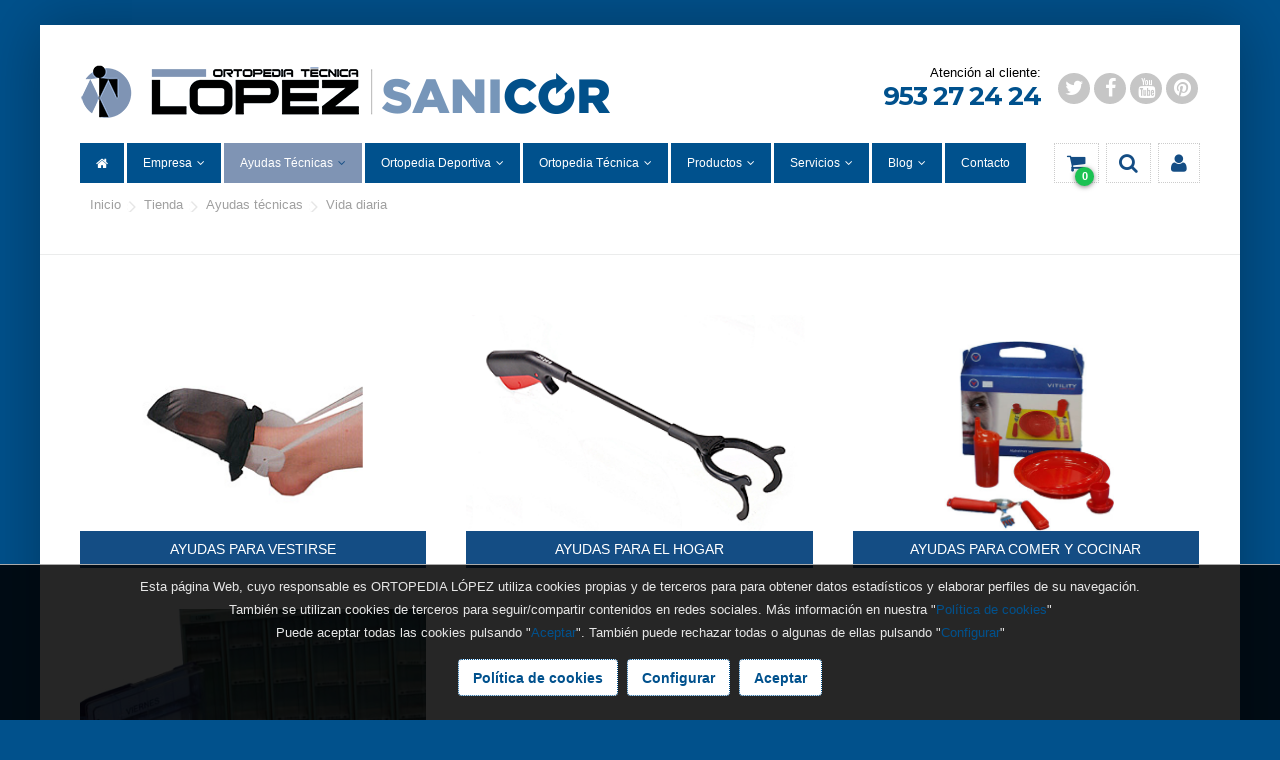

--- FILE ---
content_type: text/html;charset=utf-8
request_url: https://www.ortopedialopez.com/tienda/vida-diaria/
body_size: 15623
content:
<!DOCTYPE html><html><head><base href="https://www.ortopedialopez.com/"><title>Ortopedia López - prótesis, ortesis, sillas de ruedas - todo en ortopedia. Jaen : Vida diaria</title><link rel="apple-touch-icon" sizes="180x180" href="https://www.ortopedialopez.com/theme/favicon/apple-touch-icon.png"><link rel="icon" type="image/png" href="https://www.ortopedialopez.com/theme/favicon/favicon-32x32.png" sizes="32x32"><link rel="icon" type="image/png" href="https://www.ortopedialopez.com/theme/favicon/favicon-16x16.png" sizes="16x16"><link rel="manifest" href="https://www.ortopedialopez.com/theme/favicon/manifest.json"><link rel="mask-icon" href="https://www.ortopedialopez.com/theme/favicon/safari-pinned-tab.svg" color="#4891ba"><meta name="theme-color" content="#ffffff"><meta name="twitter:widgets:csp" content="on">
<meta charset="utf-8">
<meta content="IE=edge,chrome=1" http-equiv="X-UA-Compatible">
<meta name="keywords" content="ortopedia, ortopedias, tienda ortopedia, sillas de ruedas, ortopedia lópez jaén, ortopedia jaén, ortopedia en jaén, ortopedia en úbeda, ortopedia en andújar, ortesis, prótesis, mastectomia, calzado ortopedia, ayudas técnicas, ortopedia alquiler">
<meta name="author" content="https://www.ortopedialopez.com">
<meta name="description" content="Somos especialistas en la fabricación, adaptación y venta de productos ortoprotésicos, así como todo tipo de ayudas técnicas y reparación de nuestros productos.">
<meta property="og:title" content="Ortopedia López - prótesis, ortesis, sillas de ruedas - todo en ortopedia. Jaen">
<meta property="og:type" content="homepage">
<meta property="og:description" content="Somos especialistas en la fabricación, adaptación y venta de productos ortoprotésicos, así como todo tipo de ayudas técnicas y reparación de nuestros productos.">
<meta property="og:url" content="https://www.ortopedialopez.com">
<meta property="og:image" content="https://www.ortopedialopez.com/theme/images/logo.png">
<meta name="viewport" content="width=device-width, minimum-scale=1.0, maximum-scale=1.0">
<meta name="apple-mobile-web-app-capable" content="yes">
<link href="https://www.ortopedialopez.com/theme/style.css" rel="stylesheet" type="text/css">
<link href="https://www.ortopedialopez.com/theme/fonts/font-awesome.css" rel="stylesheet" type="text/css">
<script src="https://www.ortopedialopez.com/js/jquery.min.js"></script>
<script src="theme/js/web/jquery.easing.js"></script>
<script src="theme/js/web/jquery.photobox.js"></script>
<script src="theme/js/web/owl.carousel.js"></script>
<script src="theme/js/web/imagesloaded.pkgd.min.js"></script>
<script src="theme/js/web/masonry.pkgd.min.js"></script>
<script src="theme/js/web/jquery.validate.js"></script>
<script src="js/bitmagest/bitmagest.js"></script>
<script src="theme/js/theme.js"></script>
<script src="js/magnific-popup.js"></script>
<script src="paginas/_inc/politica_de_cookies/politica_de_cookies.js"></script></head><body data-url_www="https://www.ortopedialopez.com/"><div class="body_wrap"><div class="div_web_cabecera WEB_CABECERA"><div class="div_barra_superior"><div class="container"><div class="logo"><a href="https://www.ortopedialopez.com/"><img src="https://www.ortopedialopez.com/theme/images/logo.png"/></a></div><div><div class="contacto"><div class="mail"><a href="mailto:info@ortopedialopez.com"><span>info@ortopedialopez.com</span></a></div><div class="telefono"><a href="tel:953 27 24 24"><span>953 27 24 24</span></a></div></div><div class="redes"><a href="https://twitter.com/ORTOPEDIA_LOPEZ"><i class="fa fa-twitter"></i></a><a href="https://www.facebook.com/ortopedialopez/"><i class="fa fa-facebook"></i></a><a href="https://www.youtube.com/user/ortopedialopez"><i class="fa fa-youtube"></i></a><a href="http://pinterest.com/ortopedialopez/"><i class="fa fa-pinterest"></i></a></div></div></div></div><div class="div_barra_menu"><div class="container"><div class="bt_menu toggle"></div><div class="logo"></div><div class="separador toggle"></div><ul class="menu"><li class="toggle"><div class="menu_cab"><span>MENU</span> <a class="bt_menu"></a></div></li><li><a class="" href="https://www.ortopedialopez.com/inicio/"><i class="fa fa-home"></i><span>Inicio</span></a></li><li><a class="dropit " href="https://www.ortopedialopez.com/quienes-somos/" data-target="#"><span>Empresa</span><span class="caret"></span></a><div class="dropit-submenu dropit_default cab_barra_menu"><ul><li><a href="https://www.ortopedialopez.com/quienes-somos/">Quienes somos</a></li><li><a href="https://www.ortopedialopez.com/donde-estamos/">Donde estamos</a></li><li><a href="https://www.ortopedialopez.com/trabaja-con-nosotros/">Trabaja con nosotros</a></li></ul></div></li><li><a class="dropit active" data-target="#" href="https://www.ortopedialopez.com/tienda/ayudas-tecnicas/"><span>Ayudas Técnicas</span><span class="caret"></span></a><div class="dropit-submenu dropit_default cab_barra_menu"><ul><li><a href="https://www.ortopedialopez.com/tienda/arnes-de-sujecion/">Arnés de sujección</a></li><li><a href="https://www.ortopedialopez.com/tienda/aseo/">Aseo</a></li><li><a href="https://www.ortopedialopez.com/tienda/descanso/">Descanso</a></li><li><a href="https://www.ortopedialopez.com/tienda/movilidad/">Movilidad</a></li><li><a href="https://www.ortopedialopez.com/tienda/sillas-de-ruedas/">Sillas de ruedas</a></li><li><a href="https://www.ortopedialopez.com/tienda/vida-diaria/">Vida diaria</a></li></ul></div></li><li><a class="dropit " data-target="#" href="https://www.ortopedialopez.com/tienda/ortopedia-deportiva/"><span>Ortopedia Deportiva</span><span class="caret"></span></a><div class="dropit-submenu dropit_default cab_barra_menu"><ul><li><a href="https://www.ortopedialopez.com/tienda/electroestimuladores/">Electroestimuladores</a></li><li><a href="https://www.ortopedialopez.com/tienda/prendas-de-compresion-deportiva/">Prendas de compresión deportiva</a></li><li><a href="https://www.ortopedialopez.com/tienda/rehabilitacion/">Rehabilitación</a></li></ul></div></li><li><a class="dropit " data-target="#" href="https://www.ortopedialopez.com/tienda/ortopedia-tecnica/"><span>Ortopedia Técnica</span><span class="caret"></span></a><div class="dropit-submenu dropit_default cab_barra_menu"><ul><li><a href="https://www.ortopedialopez.com/tienda/ortesica/">Ortésica</a></li><li><a href="https://www.ortopedialopez.com/tienda/protesica/">Protésica</a></li></ul></div></li><li><a class="dropit " data-target="#" href="https://www.ortopedialopez.com/tienda/productos/"><span>Productos</span><span class="caret"></span></a><div class="dropit-submenu dropit_default cab_barra_menu"><ul><li><a href="https://www.ortopedialopez.com/tienda/bazar/">Bazar</a></li><li><a href="https://www.ortopedialopez.com/tienda/electomedicina/">Electromedicina</a></li><li><a href="https://www.ortopedialopez.com/tienda/mastectomia/">Mastectomía</a></li><li><a href="https://www.ortopedialopez.com/tienda/mobiliario-clinico/">Mobiliario clínico</a></li><li><a href="https://www.ortopedialopez.com/tienda/prendas-de-compresion/">Presoterapia</a></li></ul></div></li><li><a class="dropit " data-target="#"><span>Servicios</span><span class="caret"></span></a><div class="dropit-submenu dropit_default cab_barra_menu"><ul><li><a href="https://www.ortopedialopez.com/servicios/asesoramiento/">Asesoramiento</a></li><li><a href="https://www.ortopedialopez.com/servicios/rehabilitacion/">Rehabilitación</a></li><li><a href="https://www.ortopedialopez.com/servicios/asistencia-a-domicilio/">Asistencia a domicilio</a></li><li><a href="https://www.ortopedialopez.com/servicios/amplia-exposicion/">Amplia exposición</a></li><li><a href="https://www.ortopedialopez.com/servicios/mastectomia/">Mastectomía</a></li><li><a href="https://www.ortopedialopez.com/servicios/alquiler-de-ayudas-tecnicas/">Alquiler de ayudas técnicas</a></li><li><a href="https://www.ortopedialopez.com/servicios/taller-ortoprotesico/">Taller ortoprotésico</a></li><li><a href="https://www.ortopedialopez.com/servicios/servicio-postventa/">Servicio postventa</a></li><li><a href="https://www.ortopedialopez.com/servicios/jornadas-de-puertas-abiertas/">Jornadas de puertas abiertas</a></li><li><a href="https://www.ortopedialopez.com/servicios/asistencia-hospitalaria/">Asistencia hospitalaria</a></li><li><a href="https://www.ortopedialopez.com/servicios/financiacion-personalizada/">Financiación personalizada</a></li><li><a href="https://www.ortopedialopez.com/servicios/unidad-de-valoracion-electronica-de-la-marcha/">Estudio biomecánico de la marcha y la pisada</a></li><li><a href="https://www.ortopedialopez.com/servicios/sistema-cad-cam/">Sistema CAD CAM</a></li><li><a href="https://www.ortopedialopez.com/servicios/aparcamiento-gratuito/">Aparcamiento gratuito</a></li><li><a href="https://www.ortopedialopez.com/servicios/servicio-tecnico-autorizado/">Servicio técnico autorizado</a></li></ul></div></li><li><a class="dropit " data-target="#" href="https://www.ortopedialopez.com/blog/"><span>Blog</span><span class="caret"></span></a><div class="dropit-submenu dropit_default cab_barra_menu"><ul><li><a href="https://www.ortopedialopez.com/ayudas-tecnicas-descanso/">Ayudas Técnicas</a></li><li><a href="https://www.ortopedialopez.com/calzado/">Calzado</a></li><li><a href="https://www.ortopedialopez.com/deporte/">Deporte</a></li><li><a href="https://www.ortopedialopez.com/electroterapia-y-rehabilitacion/">Electroterapia y rehabilitación</a></li><li><a href="https://www.ortopedialopez.com/fisioterapia/">Fisioterapia</a></li><li><a href="https://www.ortopedialopez.com/hablamos-con/">Hablamos con</a></li><li><a href="https://www.ortopedialopez.com/mastectomia/">Mastectomía</a></li><li><a href="https://www.ortopedialopez.com/nosayudasaayudar-es/">nosayudasaayudar.es</a></li><li><a href="https://www.ortopedialopez.com/ortesis/">Órtesis</a></li><li><a href="https://www.ortopedialopez.com/ortopedia-deportiva/">Ortopedia Deportiva</a></li><li><a href="https://www.ortopedialopez.com/presoterapia/">Presoterapia</a></li><li><a href="https://www.ortopedialopez.com/protesis/">Prótesis</a></li><li><a href="https://www.ortopedialopez.com/servicios-ortopedia/">Servicios</a></li></ul></div></li><li><a class="" href="https://www.ortopedialopez.com/contacto/"><span>Contacto</span></a></li></ul><ul class="botones"><li><a class="dropit-carrito bt_carrito_mini" data-direction="DL" data-url="https://www.ortopedialopez.com/tienda/carrito/carrito_mini/" ><i class="fa fa-shopping-cart"></i><span class="carrito_contador div_carrito_unidades">0</span></a><div class="div_carrito_dropit dropit-submenu dropit_carrito">carrito</div></li><li><a class="dropit-buscador" data-direction="DL"><i class="fa fa-search"></i></a><div class="dropit-submenu dropit_buscador"><form action="https://www.ortopedialopez.com/buscador/"><div class="ui input"><input type="text" name="texto" id="search" placeholder="Buscar..."><button><i class="fa fa-search"></i></button></div></form></div></li><li><a class="dropit " data-direction="DL" href="https://www.ortopedialopez.com/clientes/"><i class="fa fa-user"></i></a><div class="div_usuario_menu dropit-submenu dropit_default"><div class="titulo">Acceso a clientes</div><ul><li><a href="https://www.ortopedialopez.com/acceso"><i class="fa fa-sign-out"></i> Identificate</a></li></ul></div></li></ul></div></div><div class="div_barra_historial"><div class="container"><div class="breadcrumb"><a href="https://www.ortopedialopez.com/" >Inicio</a><a href="https://www.ortopedialopez.com/tienda/" >TIENDA</a><a href="https://www.ortopedialopez.com/tienda/ayudas-tecnicas" >Ayudas Técnicas</a><a href="https://www.ortopedialopez.com/tienda/vida-diaria" >Vida diaria</a></div></div></div></div><div style="display: none;"><div class="COOKIES_CONFIG"><div class="explicacion"><div class="titulo">Ajustes de privacidad</div><div class="descripcion"><h2><b>Decide qu&eacute; cookies quieres permitir.</b></h2><p>Puedes cambiar estos ajustes en cualquier momento. Sin embargo, esto puede hacer que algunas funciones dejen de estar disponibles.</p></div></div><div class="grupos"><div class="mala"><label class="ui checkbox"><input type="checkbox" name="grupo_0" value="0">Desactivar todas</label></div><div class="buenas"><label class="ui checkbox"><input type="checkbox" name="grupo_1" value="1" checked>Necesarias</label><label class="ui checkbox"><input type="checkbox" name="grupo_2" value="2" >Analítica</label><label class="ui checkbox"><input type="checkbox" name="grupo_3" value="3" >Marketing</label></div></div><div class="puede"><div class="si"><div class="titular">Esta web <span>permitirá</span> cookies de:</div><div class="grupo grupo_1"><div class="titulo">Guardar su configuración de cookies</div><div class="descripcion"></div></div></div><div class="no"><div class="titular">Esta web <span>no permitirá</span> cookies de:</div><div class="grupo grupo_2"><div class="titulo">Google analytics</div><div class="descripcion"></div></div><div class="grupo grupo_3"><div class="titulo">Facebook</div><div class="descripcion"></div></div></div></div><div style="text-align: center;"><button class="bt_guardar ui button primary">Guardar y cerrar</button></div></div></div><div class="cookies_scripts"></div><div class="cookies"><div class="container"><div class="cookieMessage"><div class="texto popup_cookies"><p>Esta p&aacute;gina Web, cuyo responsable es ORTOPEDIA L&Oacute;PEZ utiliza cookies propias y de terceros para para obtener datos estad&iacute;sticos y elaborar perfiles de su navegaci&oacute;n.<br />Tambi&eacute;n se utilizan cookies de terceros para seguir/compartir contenidos en redes sociales. M&aacute;s informaci&oacute;n en nuestra "<a href="../politicas-de-cookies">Pol&iacute;tica de cookies</a>"<br />Puede aceptar todas las cookies pulsando "<a class="bt_cookies_aceptar" href="#">Aceptar</a>". Tambi&eacute;n puede rechazar todas o algunas de ellas pulsando "<a class="bt_cookies_configurar" href="#">Configurar</a>"</p></div><div class="botones"> <a class="ui button" href="https://www.ortopedialopez.com/politicas-de-cookies">Política de cookies</a> <a class="ui button basic inverted small bt_cookies_configurar">Configurar</a> <a class="ui button bt_cookies_aceptar">Aceptar</a></div></div></div></div><div class="TIENDA_PL_02"><div class="container"><div class="familias_lista"><div class="item"><div class="lista"><a href="https://www.ortopedialopez.com/tienda/ayuda-para-vestirse/"><img alt="Ayudas para vestirse" src="https://www.ortopedialopez.com/www/tienda/familias/104_1455538149.png"  class="img-responsive" /></a><div class="info"><span class="titulo"><a href="https://www.ortopedialopez.com/tienda/ayuda-para-vestirse/">Ayudas para vestirse</a></span></div></div></div><div class="item"><div class="lista"><a href="https://www.ortopedialopez.com/tienda/pinzas/"><img alt="Ayudas para el hogar" src="https://www.ortopedialopez.com/www/tienda/familias/106_1384079194.png"  class="img-responsive" /></a><div class="info"><span class="titulo"><a href="https://www.ortopedialopez.com/tienda/pinzas/">Ayudas para el hogar</a></span></div></div></div><div class="item"><div class="lista"><a href="https://www.ortopedialopez.com/tienda/utensilios-de-cocina/"><img alt="Ayudas para comer y cocinar" src="https://www.ortopedialopez.com/www/tienda/familias/107_1455613697.jpg"  class="img-responsive" /></a><div class="info"><span class="titulo"><a href="https://www.ortopedialopez.com/tienda/utensilios-de-cocina/">Ayudas para comer y cocinar</a></span></div></div></div><div class="item"><div class="lista"><a href="https://www.ortopedialopez.com/tienda/varios/"><img alt="Pastilleros y Glucometros" src="https://www.ortopedialopez.com/www/tienda/familias/108_1366561983.jpg"  class="img-responsive" /></a><div class="info"><span class="titulo"><a href="https://www.ortopedialopez.com/tienda/varios/">Pastilleros y Glucometros</a></span></div></div></div></div></div></div><div class="pie_menu"><div class="container"><div><div class="titulo">Ayudas Técnicas</div><ul><li><a href="https://www.ortopedialopez.com/tienda/arnes-de-sujecion/"><span>Arnés de sujección</span></a></li><li><a href="https://www.ortopedialopez.com/tienda/aseo/"><span>Aseo</span></a></li><li><a href="https://www.ortopedialopez.com/tienda/descanso/"><span>Descanso</span></a></li><li><a href="https://www.ortopedialopez.com/tienda/movilidad/"><span>Movilidad</span></a></li><li><a href="https://www.ortopedialopez.com/tienda/sillas-de-ruedas/"><span>Sillas de ruedas</span></a></li><li><a href="https://www.ortopedialopez.com/tienda/subescaleras/"><span>Subescaleras</span></a></li><li><a href="https://www.ortopedialopez.com/tienda/terapia-ocupacional/"><span>Terapia ocupacional</span></a></li><li><a href="https://www.ortopedialopez.com/tienda/vida-diaria/"><span>Vida diaria</span></a></li></ul></div><div><div class="titulo">Ortopedia Deportiva</div><ul><li><a href="https://www.ortopedialopez.com/tienda/complementos-energeticos/"><span>Complementos energéticos</span></a></li><li><a href="https://www.ortopedialopez.com/tienda/electroestimuladores/"><span>Electroestimuladores</span></a></li><li><a href="https://www.ortopedialopez.com/tienda/prendas-de-compresion-deportiva/"><span>Prendas de compresión deportiva</span></a></li><li><a href="https://www.ortopedialopez.com/tienda/pulsometros/"><span>Pulsómetros</span></a></li><li><a href="https://www.ortopedialopez.com/tienda/rehabilitacion/"><span>Rehabilitación</span></a></li><li><a href="https://www.ortopedialopez.com/tienda/zapatillas/"><span>Zapatillas deportivas</span></a></li></ul></div><div><div class="titulo">Ortopedia Técnica</div><ul><li><a href="https://www.ortopedialopez.com/tienda/ortesica/"><span>Ortésica</span></a></li><li><a href="https://www.ortopedialopez.com/tienda/protesica/"><span>Protésica</span></a></li></ul></div><div><div class="titulo">Productos</div><ul><li><a href="https://www.ortopedialopez.com/tienda/bazar/"><span>Bazar</span></a></li><li><a href="https://www.ortopedialopez.com/tienda/electomedicina/"><span>Electromedicina</span></a></li><li><a href="https://www.ortopedialopez.com/tienda/mastectomia/"><span>Mastectomía</span></a></li><li><a href="https://www.ortopedialopez.com/tienda/material-covid/"><span>Material Covid</span></a></li><li><a href="https://www.ortopedialopez.com/tienda/mobiliario-clinico/"><span>Mobiliario clínico</span></a></li><li><a href="https://www.ortopedialopez.com/tienda/prendas-de-compresion/"><span>Presoterapia</span></a></li></ul></div></div></div><div class="pie_formas_de_pago"><ul><li><img title="Transferencia Bancaria" src="https://www.ortopedialopez.com/theme/images/formas_pago/transferencia_bancaria.png" alt="" /></li><li><img title="Iupay" src="https://www.ortopedialopez.com/theme/images/formas_pago/iupay.png" alt="" /></li><li><img title="Iupay" src="https://www.ortopedialopez.com/theme/images/formas_pago/visa.png" alt="" /></li><li><img title="Iupay" src="https://www.ortopedialopez.com/theme/images/formas_pago/mastercard.png" alt="" /></li><li><img title="Iupay" src="https://www.ortopedialopez.com/theme/images/formas_pago/maestro.png" alt="" /></li></ul></div><script>
$(document).ready(function() {

	// --- Submit formulario
	$(".form_newsletter").submit(function(e){
		var formulario = $( this );
		
		var form_url	= formulario.data('url');
		var form_data	= formulario.serializeObject();
		form_data.op 	= formulario.data('op');

		$.ajax({
			url: form_url,
			type: "POST",
			data: form_data,
		}).done( function( data_string ) {
			if (data_string = _IS_JSON(data_string)){
				if(data_string.success == true){
					
					$(".form_newsletter").find('>div').removeClass('error');
					$(".form_newsletter").find('>div button').removeClass('negative');
					
					form_newsletter_status(data_string.msg_texto, data_string.msg_class);
					formulario.find("input").val('');
				}else{
					
					// Si falla
					$(".form_newsletter").find('>div').addClass('error');
					$(".form_newsletter").find('>div button').addClass('negative');
					
					form_newsletter_status(data_string.msg_texto, data_string.msg_class);
				}
			}
		});
		
		return false;
	});
	
});
	
// --- Funci�n mensaje formulario
function form_newsletter_status(msg,status_class){
	$("#form_newsletter_status").slideUp('fast', function(){
		$("#form_newsletter_status").html( msg );
		$("#form_newsletter_status").removeClass();
		$("#form_newsletter_status").addClass(status_class);
		$("#form_newsletter_status").slideDown('fast');
	});

	var posicion = $('#form_newsletter_status').offset().top - 100;
	$('html, body').animate({
		scrollTop: posicion
	}, 300);

}
</script><div class="pie_pagina"><div class="container"><div class="redes"><ul class="redes"><li><a href="https://twitter.com/ORTOPEDIA_LOPEZ" class="brands-twitter" target="_blank"><i class="fa fa-twitter"></i></a></li><li><a href="https://www.facebook.com/ortopedialopez/" class="brands-facebook" target="_blank"><i class="fa fa-facebook"></i></a></li><li><a href="https://www.youtube.com/user/ortopedialopez" class="brands-youtube" target="_blank"><i class="fa fa-youtube"></i></a></li><li><a href="http://pinterest.com/ortopedialopez/" class="brands-pinterest" target="_blank"><i class="fa fa-pinterest"></i></a></li></ul></div><div class="enlaces"><div> <a href="https://www.ortopedialopez.com/contacto/">Contacto</a>
					 | <a href="https://www.ortopedialopez.com/aviso-legal-condiciones-generales">Aviso Legal</a>
					 | <a href="https://www.ortopedialopez.com/politica-de-privacidad">Política de Privacidad</a>
					 | <a href="https://www.ortopedialopez.com/politicas-de-cookies">Política de Cookies</a>
					 | <a class="bt_cookies_configurar">Configurar Cookies</a>
					 | <a href="https://www.ortopedialopez.com/politica-de-privacidad/informacion-condiciones-generales-de-venta">Condiciones generales de venta</a></div><div>® 2026 ORTOPEDIA TÉCNICA LÓPEZ | Desarrollo web: <a href="http://www.bitasociados.es/" target="_blank" data="BIT Asociados">BIT Asociados</a></div></div></div></div><script>
$(document).ready(function() {

	// --- CABECERA FIXED
	$('.div_web_cabecera')._BIT_CABECERA_FIXED({
		divs_fixed		: $('.div_barra_menu, .div_barra_historial'),
		//divs_fixed		: $('.div_web_cabecera > div'),
	});

});
</script><script>
$(document).ready(function() {

	var div_barra_menu = function(){

		var div_web_cabecera = $('.div_web_cabecera');
		var logo			= $('.div_barra_menu .logo');
		var menu			= $('.div_barra_menu');
		var menu_barra		= $('.div_barra_menu .menu');
		var div_toggle		= menu.find('.toggle');
		
		var $dropit_buttons = $('.div_barra_menu ul.menu > li > a.dropit');
		
		// --- MENUS PRINCIPALES
		$dropit_buttons._BIT_DROPIT({
			action			: 'mouseenter',		//' click',
			animationIn		: 'zoomInUp',	// bounceIn fadeInUp zoomInUp
			animationSpeed	: 0.2,
			closeOnClick	: false,
			//closeOnLeave	: false,	
		});

		
		// --- CARRITO MINI / BUSCADOR
		$('a.dropit-carrito, a.dropit-buscador, a.dropit-usuario')._BIT_DROPIT({
			closeOnClick	: false,
			closeOnLeave	: false,
			//action			: 'mouseover',		//' click',
		});
		
		
		// --- BT CARRITO MINI
		$('.bt_carrito_mini').on('click', function(e){
			var div_carrito_dropit = $('.div_carrito_dropit').html('Cargando...');

			_AJAX_ABORT(carrito_ajax);
			var carrito_ajax = $.ajax({
				url			: $(this).data('url'),
				type		: "POST",
				success		: function (data_return) {
					div_carrito_dropit.html(data_return);
				},
			});
		});
		
		
		
		var check_menu = function(){
			if(menu_barra.css('flex-direction') == 'column'){
				div_toggle.show();
				menu_barra.addClass('vertical').removeClass('horizontal');
				$dropit_buttons.data('dropit_inline',true);

				menu_barra.on('mouseleave',function(){ menu_barra.removeClass('active'); })

				menu_barra.bind( 'mousewheel DOMMouseScroll', function ( e ) {
					var e0 = e.originalEvent, delta = e0.wheelDelta || -e0.detail;
					this.scrollTop += ( delta < 0 ? 1 : -1 ) * 30;
					e.preventDefault();
				});
				
			}else{
				div_toggle.hide();
				menu_barra.addClass('horizontal').removeClass('vertical');
				$dropit_buttons.data('dropit_inline',false);
				
				menu_barra.removeClass('active');
			}

		};
		
		var check_web_cabecera = function(){
			
			if(div_web_cabecera.css('position') == 'fixed'){
				logo.addClass('active');
			}else{
				logo.removeClass('active');
			}
			
			check_menu();
		};
		
		$('.bt_menu').on('click',function(){
			if(menu_barra.hasClass('active')){
				menu_barra.removeClass('active');
			}else{
				menu_barra.addClass('active');
			}
		});
		
		$(window).resize(function(){ check_web_cabecera(); });
		$(window).scroll(function(){ check_web_cabecera(); });

		check_web_cabecera();
	
	};
	
	div_barra_menu();
	

	
	
});
</script><div class="div_indice" data-target="right"><div class="titulo"><i class="fa fa-sitemap"></i> INDICE <button class="ui button mini bt_slider_close"><i class="fa fa-remove"></i></button></div><div class="buscador"><form id="bt_buscador_form" method="get" action="https://www.ortopedialopez.com/tienda/buscar/"><div class="ui fluid action input"><input type="text" placeholder="Buscar" name="texto" value=""  /><button class="ui button" type="submit"><i class="fa fa-search"></i></button></div></form></div><div class="contenido tree"><ul><li><a href="https://www.ortopedialopez.com/tienda/" ><i class="fa fa-folder folder"></i> Tienda</a><ul><li><a href="https://www.ortopedialopez.com/tienda/ayudas-tecnicas/" ><i class="fa fa-folder folder"></i> Ayudas Técnicas</a><ul><li><a href="https://www.ortopedialopez.com/tienda/aseo/" ><i class="fa fa-folder folder"></i> Aseo</a><ul><li><a href="https://www.ortopedialopez.com/tienda/elevadores-de-wc/" ><i class="fa fa-folder folder"></i> Elevadores de WC</a><ul><li ><a href="https://www.ortopedialopez.com/tienda/elevadores-de-wc/elevador-de-wc-hi-loo-10-cm-con-tapa/"><i class="fa fa-file-text-o file"></i> Elevador de WC Hi Loo 10 cm con tapa</a></li><li ><a href="https://www.ortopedialopez.com/tienda/elevadores-de-wc/elevador-con-tapa-10-cms/"><i class="fa fa-file-text-o file"></i> Elevador wc con tapa 10 cms</a></li><li ><a href="https://www.ortopedialopez.com/tienda/elevadores-de-wc/elevador-sin-tapa-10-cms/"><i class="fa fa-file-text-o file"></i> Elevador wc sin tapa 10 cms</a></li><li ><a href="https://www.ortopedialopez.com/tienda/elevadores-de-wc/elevador-regulable-3-alturas-e-inclinacion/"><i class="fa fa-file-text-o file"></i> Elevador regulable 3 alturas e inclinación</a></li></ul></li><li><a href="https://www.ortopedialopez.com/tienda/sillas-wc/" ><i class="fa fa-folder folder"></i> Sillas WC</a></li><li><a href="https://www.ortopedialopez.com/tienda/asientos-de-ducha-y-banera/" ><i class="fa fa-folder folder"></i> Asientos de ducha y bañera</a><ul><li ><a href="https://www.ortopedialopez.com/tienda/asientos-de-ducha-y-banera/taburete-giratorio/"><i class="fa fa-file-text-o file"></i> Taburete giratorio</a></li><li ><a href="https://www.ortopedialopez.com/tienda/asientos-de-ducha-y-banera/silla-para-bano-con-reposabrazos-y-respaldo/"><i class="fa fa-file-text-o file"></i> Silla para baño con reposabrazos y respaldo</a></li><li ><a href="https://www.ortopedialopez.com/tienda/asientos-de-ducha-y-banera/silla-para-bano-modelo-samba/"><i class="fa fa-file-text-o file"></i> Silla para baño modelo Samba</a></li><li ><a href="https://www.ortopedialopez.com/tienda/asientos-de-ducha-y-banera/asiento-giratorio-invacare-lifante/"><i class="fa fa-file-text-o file"></i> Asiento giratorio para bañera</a></li><li ><a href="https://www.ortopedialopez.com/tienda/asientos-de-ducha-y-banera/silla-wc-y-bano-modelo-pico/"><i class="fa fa-file-text-o file"></i> Silla wc y baño modelo Pico</a></li></ul></li><li><a href="https://www.ortopedialopez.com/tienda/sillas-de-ducha-wc/" ><i class="fa fa-folder folder"></i> Sillas de ducha / WC</a><ul><li ><a href="https://www.ortopedialopez.com/tienda/sillas-de-ducha-wc/silla-de-bano-de-aluminio-atlantic/"><i class="fa fa-file-text-o file"></i> Silla de baño de aluminio Atlantic</a></li><li ><a href="https://www.ortopedialopez.com/tienda/sillas-de-ducha-wc/silla-aquatec-ocean-invacare/"><i class="fa fa-file-text-o file"></i> Silla Aquatec Ocean Invacare</a></li><li ><a href="https://www.ortopedialopez.com/tienda/sillas-de-ducha-wc/silla-de-bano-de-aluminio-pacific/"><i class="fa fa-file-text-o file"></i> Silla de baño de aluminio Pacific</a></li></ul></li><li><a href="https://www.ortopedialopez.com/tienda/asideros/" ><i class="fa fa-folder folder"></i> Asideros</a><ul><li ><a href="https://www.ortopedialopez.com/tienda/asideros/asidero-doble-barra-abatible/"><i class="fa fa-file-text-o file"></i> Asidero doble barra abatible</a></li><li ><a href="https://www.ortopedialopez.com/tienda/asideros/asidera-con-ventosa/"><i class="fa fa-file-text-o file"></i> Asidero con ventosa varias medidas</a></li></ul></li><li><a href="https://www.ortopedialopez.com/tienda/lavacabezas/" ><i class="fa fa-folder folder"></i> Lavacabezas y accesorios para baño</a><ul><li ><a href="https://www.ortopedialopez.com/tienda/lavacabezas/cepillo-vidania/"><i class="fa fa-file-text-o file"></i> Cepillo Vidania</a></li><li ><a href="https://www.ortopedialopez.com/tienda/lavacabezas/peine-vidania/"><i class="fa fa-file-text-o file"></i> Peine Vidania</a></li><li ><a href="https://www.ortopedialopez.com/tienda/lavacabezas/lavacabezas-hinchable/"><i class="fa fa-file-text-o file"></i> Lavacabezas hinchable</a></li><li ><a href="https://www.ortopedialopez.com/tienda/lavacabezas/alfombrilla-antideslizante-para-plato-de-ducha-y-o-banera/"><i class="fa fa-file-text-o file"></i> Alfombrilla antideslizante para bañera</a></li><li ><a href="https://www.ortopedialopez.com/tienda/lavacabezas/alfombrilla-antideslizante-para-plato-de-ducha-y-o-banera/"><i class="fa fa-file-text-o file"></i> Alfombrilla antideslizante para bañera</a></li><li ><a href="https://www.ortopedialopez.com/tienda/lavacabezas/fundas-proteccion-para-ducha-djoy/"><i class="fa fa-file-text-o file"></i> Fundas protección para ducha DJOY</a></li><li ><a href="https://www.ortopedialopez.com/tienda/lavacabezas/fundas-proteccion-para-ducha/"><i class="fa fa-file-text-o file"></i> Fundas protección para ducha Vidania</a></li><li ><a href="https://www.ortopedialopez.com/tienda/lavacabezas/aplicador-de-locion/"><i class="fa fa-file-text-o file"></i> Aplicador de gel o loción</a></li><li ><a href="https://www.ortopedialopez.com/tienda/lavacabezas/lavacabezas-hinchable/"><i class="fa fa-file-text-o file"></i> Lavacabezas hinchable</a></li></ul></li></ul></li><li><a href="https://www.ortopedialopez.com/tienda/descanso/" ><i class="fa fa-folder folder"></i> Descanso</a><ul><li><a href="https://www.ortopedialopez.com/tienda/camas-geriatricas/" ><i class="fa fa-folder folder"></i> Camas geriátricas</a><ul><li ><a href="https://www.ortopedialopez.com/tienda/camas-geriatricas/cama-tecnimoem-de-90-y-105-cms/"><i class="fa fa-file-text-o file"></i> Cama Tecnimoem completa 105 cm con o sin colchón</a></li><li ><a href="https://www.ortopedialopez.com/tienda/camas-geriatricas/cama-alegio-completa-90-cms/"><i class="fa fa-file-text-o file"></i> Cama Alegio completa 90 cm con o sin colchón MONTAJE GRATUITO</a></li></ul></li><li><a href="https://www.ortopedialopez.com/tienda/barandillas/" ><i class="fa fa-folder folder"></i> Barandillas y asideros</a><ul><li ><a href="https://www.ortopedialopez.com/tienda/barandillas/barandillas-abatibles-sunrise-medical/"><i class="fa fa-file-text-o file"></i> Barandilla abatible</a></li><li ><a href="https://www.ortopedialopez.com/tienda/barandillas/asidera-frida/"><i class="fa fa-file-text-o file"></i> Asidero para cama frida U273</a></li><li ><a href="https://www.ortopedialopez.com/tienda/barandillas/barandilla-extensible/"><i class="fa fa-file-text-o file"></i> Barandilla extensible</a></li><li ><a href="https://www.ortopedialopez.com/tienda/barandillas/barandilla-pivot-rail/"><i class="fa fa-file-text-o file"></i> Barandilla Pivot Rail</a></li><li ><a href="https://www.ortopedialopez.com/tienda/barandillas/barandilla-extensible/"><i class="fa fa-file-text-o file"></i> Barandilla extensible</a></li></ul></li><li><a href="https://www.ortopedialopez.com/tienda/accesorios-camas/" ><i class="fa fa-folder folder"></i> Accesorios camas</a><ul><li ><a href="https://www.ortopedialopez.com/tienda/accesorios-camas/gotero-cuatro-patas-sunrise-medical/"><i class="fa fa-file-text-o file"></i> Gotero cuatro patas Sunrise Medical</a></li><li ><a href="https://www.ortopedialopez.com/tienda/accesorios-camas/protector-barandilla/"><i class="fa fa-file-text-o file"></i> Protector barandilla</a></li><li ><a href="https://www.ortopedialopez.com/tienda/accesorios-camas/incorporador-triangulo/"><i class="fa fa-file-text-o file"></i> Incorporador de cama con base</a></li><li ><a href="https://www.ortopedialopez.com/tienda/accesorios-camas/respaldo-ajustable/"><i class="fa fa-file-text-o file"></i> Respaldo ajustable</a></li><li ><a href="https://www.ortopedialopez.com/tienda/accesorios-camas/dispositivo-para-alzar-muebles-pequeno-vitility/"><i class="fa fa-file-text-o file"></i> Dispositivo para alzar muebles pequeño Vitility</a></li></ul></li><li><a href="https://www.ortopedialopez.com/tienda/sillones-geriatricos/" ><i class="fa fa-folder folder"></i> Sillones geriátricos y de masaje</a><ul><li ><a href="https://www.ortopedialopez.com/tienda/sillones-geriatricos/sillon-invacare-cosy-up/"><i class="fa fa-file-text-o file"></i> Sillón Invacare Cosy Up MONTAJE GRATUITO</a></li></ul></li><li><a href="https://www.ortopedialopez.com/tienda/mesas-auxiliares/" ><i class="fa fa-folder folder"></i> Mesas auxiliares</a><ul><li ><a href="https://www.ortopedialopez.com/tienda/mesas-auxiliares/mesa-auxiliar-invacare-pausa/"><i class="fa fa-file-text-o file"></i> Mesita auxiliar</a></li><li ><a href="https://www.ortopedialopez.com/tienda/mesas-auxiliares/mesa-auxiliar-invacare-pausa/"><i class="fa fa-file-text-o file"></i> Mesita auxiliar</a></li><li ><a href="https://www.ortopedialopez.com/tienda/mesas-auxiliares/bandeja-para-cama/"><i class="fa fa-file-text-o file"></i> Bandeja para cama</a></li></ul></li><li><a href="https://www.ortopedialopez.com/tienda/colchones-antiescaras/" ><i class="fa fa-folder folder"></i> Colchones Antiescaras</a><ul><li ><a href="https://www.ortopedialopez.com/tienda/colchones-antiescaras/colchon-antiescaras-con-regulacion-sunrise-medical/"><i class="fa fa-file-text-o file"></i> Colchón Antiescaras con regulación Domus 1</a></li><li ><a href="https://www.ortopedialopez.com/tienda/colchones-antiescaras/colchon-antiescaras-apex-domus-2-plus/"><i class="fa fa-file-text-o file"></i> Colchón Antiescaras Apex Domus 2 Plus</a></li></ul></li><li><a href="https://www.ortopedialopez.com/tienda/almohadas-cervicales/" ><i class="fa fa-folder folder"></i> Almohadas cervicales y post-operatorias</a><ul><li ><a href="https://www.ortopedialopez.com/tienda/almohadas-cervicales/almohada-post-operatorio-ocular/"><i class="fa fa-file-text-o file"></i> Almohada post-operatorio ocular</a></li><li ><a href="https://www.ortopedialopez.com/tienda/almohadas-cervicales/almohadas-mariposa-ubio/"><i class="fa fa-file-text-o file"></i> Almohadas mariposa Ubio</a></li><li ><a href="https://www.ortopedialopez.com/tienda/almohadas-cervicales/almohada-con-agujero/"><i class="fa fa-file-text-o file"></i> Almohada con agujero para condrodermatitis</a></li><li ><a href="https://www.ortopedialopez.com/tienda/almohadas-cervicales/almohada-cervical-thuasne/"><i class="fa fa-file-text-o file"></i> Almohada cervical Thuasne</a></li><li ><a href="https://www.ortopedialopez.com/tienda/almohadas-cervicales/almohada-cervical-thuasne/"><i class="fa fa-file-text-o file"></i> Almohada cervical Thuasne</a></li></ul></li><li><a href="https://www.ortopedialopez.com/tienda/cojines-antiescaras-y-elevadores/" ><i class="fa fa-folder folder"></i> Cojines  antiescaras y elevadores</a><ul><li ><a href="https://www.ortopedialopez.com/tienda/cojines-antiescaras-y-elevadores/cojin-espuma-viscoelastico/"><i class="fa fa-file-text-o file"></i> Cojín espuma viscoelastico</a></li><li ><a href="https://www.ortopedialopez.com/tienda/cojines-antiescaras-y-elevadores/cojin-antiescaras-combo-100-plus/"><i class="fa fa-file-text-o file"></i> Cojín antiescaras SEDENS 500</a></li><li ><a href="https://www.ortopedialopez.com/tienda/cojines-antiescaras-y-elevadores/cojin-borreguito-ubio/"><i class="fa fa-file-text-o file"></i> Cojín antiescáras borreguito</a></li><li ><a href="https://www.ortopedialopez.com/tienda/cojines-antiescaras-y-elevadores/cojin-espuma-viscoelastico/"><i class="fa fa-file-text-o file"></i> Cojín espuma viscoelastico</a></li><li ><a href="https://www.ortopedialopez.com/tienda/cojines-antiescaras-y-elevadores/cojin-antiescaras-con-celulas-neumaticas-thuasne/"><i class="fa fa-file-text-o file"></i> Cojín antiescaras celdas de aire</a></li><li ><a href="https://www.ortopedialopez.com/tienda/cojines-antiescaras-y-elevadores/cojin-antiescaras-combo-100-plus/"><i class="fa fa-file-text-o file"></i> Cojín antiescaras SEDENS 500</a></li><li ><a href="https://www.ortopedialopez.com/tienda/cojines-antiescaras-y-elevadores/cojin-antiescaras-gel-apex/"><i class="fa fa-file-text-o file"></i> Cojín Antiescaras Gel Apex</a></li><li ><a href="https://www.ortopedialopez.com/tienda/cojines-antiescaras-y-elevadores/cojin-antiescaras-viscogel-apex/"><i class="fa fa-file-text-o file"></i> Cojín Antiescaras ViscoGel Apex</a></li><li ><a href="https://www.ortopedialopez.com/tienda/cojines-antiescaras-y-elevadores/cojin-anillo-vitility/"><i class="fa fa-file-text-o file"></i> Cojin anillo vitility</a></li></ul></li><li><a href="https://www.ortopedialopez.com/tienda/colchones-sanitarios/" ><i class="fa fa-folder folder"></i> Colchones sanitarios</a><ul><li ><a href="https://www.ortopedialopez.com/tienda/colchones-sanitarios/colchon-invacare-essential-care/"><i class="fa fa-file-text-o file"></i> Colchón invacare essential care</a></li><li ><a href="https://www.ortopedialopez.com/tienda/colchones-sanitarios/colchon-softform-premier-visco-invacare/"><i class="fa fa-file-text-o file"></i> Colchón Softform Premier Visco Invacare</a></li><li ><a href="https://www.ortopedialopez.com/tienda/colchones-sanitarios/colchon-invacare-essential-care/"><i class="fa fa-file-text-o file"></i> Colchón invacare essential care</a></li></ul></li><li><a href="https://www.ortopedialopez.com/tienda/sillas-ergonomicas/" ><i class="fa fa-folder folder"></i> Sillas ergonómicas</a><ul><li ><a href="https://www.ortopedialopez.com/tienda/sillas-ergonomicas/silla-ergonomica-con-reposabrazos/"><i class="fa fa-file-text-o file"></i> Silla ergonómica con reposabrazos y respaldo</a></li><li ><a href="https://www.ortopedialopez.com/tienda/sillas-ergonomicas/silla-ergonomica-sin-reposabrazos-y-respaldo/"><i class="fa fa-file-text-o file"></i> Silla ergonómica sin reposabrazos y respaldo</a></li><li ><a href="https://www.ortopedialopez.com/tienda/sillas-ergonomicas/silla-ergonomica-sin-respaldo-y-reposabrazos-con-ruedas/"><i class="fa fa-file-text-o file"></i> Silla ergonómica sin respaldo y reposabrazos con ruedas</a></li></ul></li></ul></li><li><a href="https://www.ortopedialopez.com/tienda/movilidad/" ><i class="fa fa-folder folder"></i> Movilidad</a><ul><li><a href="https://www.ortopedialopez.com/tienda/bastones-ingleses-y-muletas-auxilares/" ><i class="fa fa-folder folder"></i> Bastones ingleses y muletas auxiliares</a><ul><li ><a href="https://www.ortopedialopez.com/tienda/bastones-ingleses-y-muletas-auxilares/baston-de-adulto-forta/"><i class="fa fa-file-text-o file"></i> Bastón de adulto Forta</a></li><li ><a href="https://www.ortopedialopez.com/tienda/bastones-ingleses-y-muletas-auxilares/baston-con-empunadura-blanda-ortoiberica/"><i class="fa fa-file-text-o file"></i> Bastón con empuñadura blanda Ortoibérica (PAR)</a></li><li ><a href="https://www.ortopedialopez.com/tienda/bastones-ingleses-y-muletas-auxilares/baston-cuadripode/"><i class="fa fa-file-text-o file"></i> Bastón cuadrípode</a></li><li ><a href="https://www.ortopedialopez.com/tienda/bastones-ingleses-y-muletas-auxilares/muleta-axilar/"><i class="fa fa-file-text-o file"></i> Muleta axilar par</a></li><li ><a href="https://www.ortopedialopez.com/tienda/bastones-ingleses-y-muletas-auxilares/baston-de-nino-invacare/"><i class="fa fa-file-text-o file"></i> Bastón infantil Invacare</a></li></ul></li><li><a href="https://www.ortopedialopez.com/tienda/muletillas/" ><i class="fa fa-folder folder"></i> Muletillas</a><ul><li><a href="https://www.ortopedialopez.com/tienda/muletillas-aluminio-plegables/" ><i class="fa fa-folder folder"></i> Muletillas aluminio plegables</a><ul><li ><a href="https://www.ortopedialopez.com/tienda/muletillas-aluminio-plegables/muletilla-plegable-aluminio-estampado-azul-puno-metacrilato/"><i class="fa fa-file-text-o file"></i> Muletilla plegable aluminio estampado azul puño metacrilato</a></li><li ><a href="https://www.ortopedialopez.com/tienda/muletillas-aluminio-plegables/muletilla-plegable-aluminio-estampado-flores-rojas-puno-metacrilato/"><i class="fa fa-file-text-o file"></i> Muletilla plegable aluminio estampado flores rojas puño metacrilato</a></li><li ><a href="https://www.ortopedialopez.com/tienda/muletillas-aluminio-plegables/muletilla-plegable-aluminio-swaroski-nacar/"><i class="fa fa-file-text-o file"></i> Muletilla plegable aluminio swaroski nacar</a></li><li ><a href="https://www.ortopedialopez.com/tienda/muletillas-aluminio-plegables/muletilla-plegable-aluminio-puno-blando-flores-pequenas/"><i class="fa fa-file-text-o file"></i> Muletilla plegable aluminio puño suave flores pequeñas</a></li><li ><a href="https://www.ortopedialopez.com/tienda/muletillas-aluminio-plegables/muletilla-plegable-aluminio-estampado-rombos/"><i class="fa fa-file-text-o file"></i> Muletilla plegable aluminio estampado rombos</a></li><li ><a href="https://www.ortopedialopez.com/tienda/muletillas-aluminio-plegables/muletilla-plegable-aluminio-liso-morado-detalle/"><i class="fa fa-file-text-o file"></i> Muletilla plegable aluminio liso morado detalle</a></li><li ><a href="https://www.ortopedialopez.com/tienda/muletillas-aluminio-plegables/muletilla-plegable-aluminio-estampado-rosas/"><i class="fa fa-file-text-o file"></i> Muletilla plegable aluminio estampado rosas</a></li><li ><a href="https://www.ortopedialopez.com/tienda/muletillas-aluminio-plegables/muletilla-plegable-mini-aluminio-estampada-cachemir/"><i class="fa fa-file-text-o file"></i> Muletilla plegable mini aluminio estampada cachemir</a></li><li ><a href="https://www.ortopedialopez.com/tienda/muletillas-aluminio-plegables/muletilla-plegable-aluminio-estamapado/"><i class="fa fa-file-text-o file"></i> Muletilla plegable aluminio estampado</a></li><li ><a href="https://www.ortopedialopez.com/tienda/muletillas-aluminio-plegables/muletilla-plegable-aluminio-estampado-flores-pequenas/"><i class="fa fa-file-text-o file"></i> Muletilla plegable aluminio estampado flores pequeñas</a></li><li ><a href="https://www.ortopedialopez.com/tienda/muletillas-aluminio-plegables/muletilla-plegable-aluminio-estampado-leopardo/"><i class="fa fa-file-text-o file"></i> Muletilla plegable aluminio estampado leopardo</a></li><li ><a href="https://www.ortopedialopez.com/tienda/muletillas-aluminio-plegables/muletilla-plegable-aluminio-estampado-mariposas/"><i class="fa fa-file-text-o file"></i> Muletilla plegable aluminio estampado mariposas</a></li><li ><a href="https://www.ortopedialopez.com/tienda/muletillas-aluminio-plegables/muletilla-plegable-aluminio-estampado-cuadros/"><i class="fa fa-file-text-o file"></i> Muletilla plegable aluminio estampado cuadros</a></li><li ><a href="https://www.ortopedialopez.com/tienda/muletillas-aluminio-plegables/muletilla-plegable-aluminio-estampado-cachimir/"><i class="fa fa-file-text-o file"></i> Muletilla plegable aluminio estampado cachemir</a></li><li ><a href="https://www.ortopedialopez.com/tienda/muletillas-aluminio-plegables/muletilla-plegable-aluminio-lisa-con-puno-metacrilato/"><i class="fa fa-file-text-o file"></i> Muletilla plegable aluminio lisa con puño metacrilato</a></li><li ><a href="https://www.ortopedialopez.com/tienda/muletillas-aluminio-plegables/muletilla-plegable-aluminio-estampado-azul-puno-metacrilato/"><i class="fa fa-file-text-o file"></i> Muletilla plegable aluminio estampado azul puño metacrilato</a></li><li ><a href="https://www.ortopedialopez.com/tienda/muletillas-aluminio-plegables/muletilla-plegable-aluminio-estampado-flores-rojas-puno-metacrilato/"><i class="fa fa-file-text-o file"></i> Muletilla plegable aluminio estampado flores rojas puño metacrilato</a></li><li ><a href="https://www.ortopedialopez.com/tienda/muletillas-aluminio-plegables/muletilla-plegable-aluminio-estampado-rombos/"><i class="fa fa-file-text-o file"></i> Muletilla plegable aluminio estampado rombos</a></li><li ><a href="https://www.ortopedialopez.com/tienda/muletillas-aluminio-plegables/muletilla-plegable-aluminio-liso-morado-detalle/"><i class="fa fa-file-text-o file"></i> Muletilla plegable aluminio liso morado detalle</a></li><li ><a href="https://www.ortopedialopez.com/tienda/muletillas-aluminio-plegables/muletilla-plegable-aluminio-estampado-rosas/"><i class="fa fa-file-text-o file"></i> Muletilla plegable aluminio estampado rosas</a></li><li ><a href="https://www.ortopedialopez.com/tienda/muletillas-aluminio-plegables/muletilla-plegable-mini-aluminio-estampada-cachemir/"><i class="fa fa-file-text-o file"></i> Muletilla plegable mini aluminio estampada cachemir</a></li><li ><a href="https://www.ortopedialopez.com/tienda/muletillas-aluminio-plegables/muletilla-plegable-aluminio-estamapado/"><i class="fa fa-file-text-o file"></i> Muletilla plegable aluminio estampado</a></li><li ><a href="https://www.ortopedialopez.com/tienda/muletillas-aluminio-plegables/muletilla-plegable-aluminio-estampado-flores-pequenas/"><i class="fa fa-file-text-o file"></i> Muletilla plegable aluminio estampado flores pequeñas</a></li><li ><a href="https://www.ortopedialopez.com/tienda/muletillas-aluminio-plegables/muletilla-plegable/"><i class="fa fa-file-text-o file"></i> Muletilla plegable aluminio swaroski puño</a></li><li ><a href="https://www.ortopedialopez.com/tienda/muletillas-aluminio-plegables/muletilla-plegable-aluminio-estampado-leopardo/"><i class="fa fa-file-text-o file"></i> Muletilla plegable aluminio estampado leopardo</a></li><li ><a href="https://www.ortopedialopez.com/tienda/muletillas-aluminio-plegables/muletilla-plegable-aluminio-estampado-mariposas/"><i class="fa fa-file-text-o file"></i> Muletilla plegable aluminio estampado mariposas</a></li><li ><a href="https://www.ortopedialopez.com/tienda/muletillas-aluminio-plegables/muletilla-plegable-aluminio-estampado/"><i class="fa fa-file-text-o file"></i> Muletilla plegable aluminio estampado</a></li><li ><a href="https://www.ortopedialopez.com/tienda/muletillas-aluminio-plegables/muletilla-plegable-aluminio-estampado-cuadros/"><i class="fa fa-file-text-o file"></i> Muletilla plegable aluminio estampado cuadros</a></li><li ><a href="https://www.ortopedialopez.com/tienda/muletillas-aluminio-plegables/muletilla-plegable-con-asiento-vitility/"><i class="fa fa-file-text-o file"></i> Muletilla plegable con asiento vitility</a></li><li ><a href="https://www.ortopedialopez.com/tienda/muletillas-aluminio-plegables/muletilla-plegable-aluminio-estampado-cachimir/"><i class="fa fa-file-text-o file"></i> Muletilla plegable aluminio estampado cachemir</a></li><li ><a href="https://www.ortopedialopez.com/tienda/muletillas-aluminio-plegables/muletilla-plegable-aluminio-lisa-con-puno-metacrilato/"><i class="fa fa-file-text-o file"></i> Muletilla plegable aluminio lisa con puño metacrilato</a></li><li ><a href="https://www.ortopedialopez.com/tienda/muletillas-aluminio-plegables/muletilla-plegable-aluminio-tacto-suave-negro/"><i class="fa fa-file-text-o file"></i> Muletilla plegable aluminio tacto suave negro</a></li></ul></li><li><a href="https://www.ortopedialopez.com/tienda/muletillas-aluminio-regulables/" ><i class="fa fa-folder folder"></i> Muletillas aluminio regulables</a><ul><li ><a href="https://www.ortopedialopez.com/tienda/muletillas-aluminio-regulables/muletilla-regulable-aluminio-gris-oscuro/"><i class="fa fa-file-text-o file"></i> Muletilla regulable aluminio gris oscuro</a></li><li ><a href="https://www.ortopedialopez.com/tienda/muletillas-aluminio-regulables/muletilla-regulable-en-altura-de-aluminio-estampado-azul/"><i class="fa fa-file-text-o file"></i> Muletilla regulable en altura de aluminio estampado azul</a></li><li ><a href="https://www.ortopedialopez.com/tienda/muletillas-aluminio-regulables/muletilla-regulable-en-altura-de-aluminio-estampado-cuadros/"><i class="fa fa-file-text-o file"></i> Muletilla regulable en altura de aluminio estampado cuadros</a></li><li ><a href="https://www.ortopedialopez.com/tienda/muletillas-aluminio-regulables/muletilla-regulable-en-altura-de-aluminio-liso/"><i class="fa fa-file-text-o file"></i> Muletilla regulable en altura telescopica de aluminio liso</a></li><li ><a href="https://www.ortopedialopez.com/tienda/muletillas-aluminio-regulables/muletilla-cuadripode/"><i class="fa fa-file-text-o file"></i> Muletilla cuadrípode</a></li><li ><a href="https://www.ortopedialopez.com/tienda/muletillas-aluminio-regulables/muletilla-regulable-en-altura-de-aluminio-estampado-azul/"><i class="fa fa-file-text-o file"></i> Muletilla regulable en altura de aluminio estampado azul</a></li><li ><a href="https://www.ortopedialopez.com/tienda/muletillas-aluminio-regulables/muletilla-regulable-en-altura-de-aluminio-estampado-cuadros/"><i class="fa fa-file-text-o file"></i> Muletilla regulable en altura de aluminio estampado cuadros</a></li><li ><a href="https://www.ortopedialopez.com/tienda/muletillas-aluminio-regulables/muletilla-regulable-en-altura-de-aluminio-liso/"><i class="fa fa-file-text-o file"></i> Muletilla regulable en altura telescopica de aluminio liso</a></li><li ><a href="https://www.ortopedialopez.com/tienda/muletillas-aluminio-regulables/muletilla-regulable-en-altura-puno-blando-estampado-flores/"><i class="fa fa-file-text-o file"></i> Muletilla regulable en altura puño blando estampado flores</a></li><li ><a href="https://www.ortopedialopez.com/tienda/muletillas-aluminio-regulables/muletilla-regulable-aluminio-floreada/"><i class="fa fa-file-text-o file"></i> Muletilla regulable aluminio floreada</a></li><li ><a href="https://www.ortopedialopez.com/tienda/muletillas-aluminio-regulables/muletilla-regulable-aluminio-estampada-florecitas/"><i class="fa fa-file-text-o file"></i> Muletilla regulable aluminio estampada</a></li></ul></li></ul></li><li><a href="https://www.ortopedialopez.com/tienda/andadores/" ><i class="fa fa-folder folder"></i> Andadores</a><ul><li ><a href="https://www.ortopedialopez.com/tienda/andadores/andador-invacare-actio2-con-asiento/"><i class="fa fa-file-text-o file"></i> Andador Invacare Actio2 con asiento</a></li><li ><a href="https://www.ortopedialopez.com/tienda/andadores/andador-sunrise-medical-modelo-gemino/"><i class="fa fa-file-text-o file"></i> Andador Sunrise Medical modelo Gemino</a></li><li ><a href="https://www.ortopedialopez.com/tienda/andadores/andador-rollator-aluminio-con-asiento-cesta-frenos-y-luz/"><i class="fa fa-file-text-o file"></i> Andador Rollator aluminio con asiento, cesta, frenos</a></li><li ><a href="https://www.ortopedialopez.com/tienda/andadores/andador-aluminio-con-asiento-cesto-4-ruedas-y-frenos-por-presion/"><i class="fa fa-file-text-o file"></i> Andador Aluminio con asiento, cesto, 4 ruedas y frenos por presión</a></li><li ><a href="https://www.ortopedialopez.com/tienda/andadores/andador-aluminio-ogi-giro/"><i class="fa fa-file-text-o file"></i> Andador Aluminio Ogi-Giro</a></li><li ><a href="https://www.ortopedialopez.com/tienda/andadores/andador-forta-air-on/"><i class="fa fa-file-text-o file"></i> Andador Forta Rok10</a></li><li ><a href="https://www.ortopedialopez.com/tienda/andadores/andador-invacare-actio2-con-asiento/"><i class="fa fa-file-text-o file"></i> Andador Invacare Actio2 con asiento</a></li></ul></li><li><a href="https://www.ortopedialopez.com/tienda/gruas/" ><i class="fa fa-folder folder"></i> Grúas</a><ul><li ><a href="https://www.ortopedialopez.com/tienda/gruas/grua-electrica-sunlift/"><i class="fa fa-file-text-o file"></i> Grua eléctrica Sunlift</a></li><li ><a href="https://www.ortopedialopez.com/tienda/gruas/grua-invacare-birdie-compact/"><i class="fa fa-file-text-o file"></i> Grúa Invacare Birdie EVO</a></li><li ><a href="https://www.ortopedialopez.com/tienda/gruas/grua-electrica-sunlift/"><i class="fa fa-file-text-o file"></i> Grua eléctrica Sunlift</a></li></ul></li><li><a href="https://www.ortopedialopez.com/tienda/transferencia/" ><i class="fa fa-folder folder"></i> Transferencia</a><ul><li ><a href="https://www.ortopedialopez.com/tienda/transferencia/disco-giratorio/"><i class="fa fa-file-text-o file"></i> Disco giratorio</a></li><li ><a href="https://www.ortopedialopez.com/tienda/transferencia/tabla-de-madera/"><i class="fa fa-file-text-o file"></i> Tabla de madera</a></li></ul></li><li><a href="https://www.ortopedialopez.com/tienda/bienestar/" ><i class="fa fa-folder folder"></i> Ayuda a la movilidad</a><ul><li ><a href="https://www.ortopedialopez.com/tienda/bienestar/happylegs/"><i class="fa fa-file-text-o file"></i> Happylegs</a></li><li ><a href="https://www.ortopedialopez.com/tienda/bienestar/pedalier-manual-plegable/"><i class="fa fa-file-text-o file"></i> Pedalier manual plegable</a></li><li ><a href="https://www.ortopedialopez.com/tienda/bienestar/happylegs/"><i class="fa fa-file-text-o file"></i> Happylegs</a></li><li ><a href="https://www.ortopedialopez.com/tienda/bienestar/motomed-viva-2/"><i class="fa fa-file-text-o file"></i> MOTOmed Viva 1</a></li></ul></li><li><a href="https://www.ortopedialopez.com/tienda/accesorios-movilidad/" ><i class="fa fa-folder folder"></i> Accesorios movilidad</a><ul><li ><a href="https://www.ortopedialopez.com/tienda/accesorios-movilidad/contera-para-baston-ingles-de-17-o-19-mm/"><i class="fa fa-file-text-o file"></i> Contera para Baston Ingles de 17 o 19 mm</a></li><li ><a href="https://www.ortopedialopez.com/tienda/accesorios-movilidad/contera-para-baston-ingles-tac55/"><i class="fa fa-file-text-o file"></i> Contera para Baston Ingles Tac55</a></li><li ><a href="https://www.ortopedialopez.com/tienda/accesorios-movilidad/contera-para-baston-ingles-xavi-tac/"><i class="fa fa-file-text-o file"></i> Contera para Baston Ingles Xavi Tac</a></li><li ><a href="https://www.ortopedialopez.com/tienda/accesorios-movilidad/contera-con-base-ancha-para-muletillas/"><i class="fa fa-file-text-o file"></i> Contera para muletillas</a></li><li ><a href="https://www.ortopedialopez.com/tienda/accesorios-movilidad/contera-para-muletilla-extensible/"><i class="fa fa-file-text-o file"></i> Contera para muletilla extensible</a></li><li ><a href="https://www.ortopedialopez.com/tienda/accesorios-movilidad/correa-para-baston/"><i class="fa fa-file-text-o file"></i> Correa para bastón</a></li></ul></li><li><a href="https://www.ortopedialopez.com/tienda/dispositivos-movilidad-ninos/" ><i class="fa fa-folder folder"></i> Dispositivos Movilidad Niños Firefly</a><ul><li ><a href="https://www.ortopedialopez.com/tienda/dispositivos-movilidad-ninos/asiento-go-to/"><i class="fa fa-file-text-o file"></i> Asiento Go To</a></li><li ><a href="https://www.ortopedialopez.com/tienda/dispositivos-movilidad-ninos/chaleco-upsee-firefly/"><i class="fa fa-file-text-o file"></i> Chaleco Upsee Firefly</a></li></ul></li></ul></li><li><a href="https://www.ortopedialopez.com/tienda/vida-diaria/" ><i class="fa fa-folder folder"></i> Vida diaria</a><ul><li><a href="https://www.ortopedialopez.com/tienda/ayuda-para-vestirse/" ><i class="fa fa-folder folder"></i> Ayudas para vestirse</a><ul><li ><a href="https://www.ortopedialopez.com/tienda/ayuda-para-vestirse/cordones-elasticos-60-cm/"><i class="fa fa-file-text-o file"></i> Cordones elásticos 60 cm.</a></li><li ><a href="https://www.ortopedialopez.com/tienda/ayuda-para-vestirse/cordones-elasticos-60-cm/"><i class="fa fa-file-text-o file"></i> Cordones elásticos 60 cm.</a></li><li ><a href="https://www.ortopedialopez.com/tienda/ayuda-para-vestirse/calzador-extra-largo/"><i class="fa fa-file-text-o file"></i> Calzador extra largo</a></li><li ><a href="https://www.ortopedialopez.com/tienda/ayuda-para-vestirse/vara-para-vestir-vitility/"><i class="fa fa-file-text-o file"></i> Vara para vestir Vitility</a></li></ul></li><li><a href="https://www.ortopedialopez.com/tienda/pinzas/" ><i class="fa fa-folder folder"></i> Ayudas para el hogar</a><ul><li ><a href="https://www.ortopedialopez.com/tienda/pinzas/pinzas-handi-reacher/"><i class="fa fa-file-text-o file"></i> Pinza 76 cm</a></li></ul></li><li><a href="https://www.ortopedialopez.com/tienda/utensilios-de-cocina/" ><i class="fa fa-folder folder"></i> Ayudas para comer y cocinar</a><ul><li ><a href="https://www.ortopedialopez.com/tienda/utensilios-de-cocina/sujeta-vaso/"><i class="fa fa-file-text-o file"></i> Sujeta vaso</a></li><li ><a href="https://www.ortopedialopez.com/tienda/utensilios-de-cocina/vaso-recortado/"><i class="fa fa-file-text-o file"></i> Vaso recortado</a></li><li ><a href="https://www.ortopedialopez.com/tienda/utensilios-de-cocina/abridor-de-botella-dycem/"><i class="fa fa-file-text-o file"></i> Abridor de botella Dycem</a></li><li ><a href="https://www.ortopedialopez.com/tienda/utensilios-de-cocina/manopla/"><i class="fa fa-file-text-o file"></i> Manopla ajustable con cuchara</a></li><li ><a href="https://www.ortopedialopez.com/tienda/utensilios-de-cocina/pajitas-anti-retorno/"><i class="fa fa-file-text-o file"></i> Pajitas anti-retorno</a></li><li ><a href="https://www.ortopedialopez.com/tienda/utensilios-de-cocina/babero-poliuretano-ubio/"><i class="fa fa-file-text-o file"></i> Babero impermeable</a></li><li ><a href="https://www.ortopedialopez.com/tienda/utensilios-de-cocina/sujeta-vaso/"><i class="fa fa-file-text-o file"></i> Sujeta vaso</a></li><li ><a href="https://www.ortopedialopez.com/tienda/utensilios-de-cocina/vaso-recortado/"><i class="fa fa-file-text-o file"></i> Vaso recortado</a></li><li ><a href="https://www.ortopedialopez.com/tienda/utensilios-de-cocina/abridor-de-botella-dycem/"><i class="fa fa-file-text-o file"></i> Abridor de botella Dycem</a></li><li ><a href="https://www.ortopedialopez.com/tienda/utensilios-de-cocina/cuchara-vitility/"><i class="fa fa-file-text-o file"></i> Cubiertos flexibles y ergonomicos</a></li></ul></li><li><a href="https://www.ortopedialopez.com/tienda/varios/" ><i class="fa fa-folder folder"></i> Pastilleros y Glucometros</a><ul><li ><a href="https://www.ortopedialopez.com/tienda/varios/partidor-de-pastillas/"><i class="fa fa-file-text-o file"></i> Partidor de pastillas</a></li><li ><a href="https://www.ortopedialopez.com/tienda/varios/triturador-de-pastillas/"><i class="fa fa-file-text-o file"></i> Triturador de pastillas</a></li><li ><a href="https://www.ortopedialopez.com/tienda/varios/partidor-de-pastillas/"><i class="fa fa-file-text-o file"></i> Partidor de pastillas</a></li><li ><a href="https://www.ortopedialopez.com/tienda/varios/triturador-de-pastillas/"><i class="fa fa-file-text-o file"></i> Triturador de pastillas</a></li></ul></li></ul></li><li><a href="https://www.ortopedialopez.com/tienda/sillas-de-ruedas/" ><i class="fa fa-folder folder"></i> Sillas de ruedas</a><ul><li><a href="https://www.ortopedialopez.com/tienda/sillas-electricas/" ><i class="fa fa-folder folder"></i> Eléctricas</a><ul><li ><a href="https://www.ortopedialopez.com/tienda/sillas-electricas/silla-de-ruedas-electrica-apex-explorer/"><i class="fa fa-file-text-o file"></i> Silla de ruedas eléctrica Apex Explorer XL2</a></li><li ><a href="https://www.ortopedialopez.com/tienda/sillas-electricas/silla-de-ruedas-electrica-extreme-x8-4-x-4-todo-terreno-magic-mobility/"><i class="fa fa-file-text-o file"></i> Silla de ruedas eléctrica Extreme X8 4 x 4 Todo Terreno Magic Mobility</a></li><li ><a href="https://www.ortopedialopez.com/tienda/sillas-electricas/silla-electrica-tango-sunrise-medical/"><i class="fa fa-file-text-o file"></i> Silla eléctrica Tango Sunrise Medical</a></li><li ><a href="https://www.ortopedialopez.com/tienda/sillas-electricas/silla-electrica-fox-azul-invacare/"><i class="fa fa-file-text-o file"></i> Silla Eléctrica Fox Azul Invacare</a></li><li ><a href="https://www.ortopedialopez.com/tienda/sillas-electricas/silla-de-ruedas-electrica-invacare-pronto-air/"><i class="fa fa-file-text-o file"></i> Silla de ruedas eléctrica Invacare Pronto Air</a></li><li ><a href="https://www.ortopedialopez.com/tienda/sillas-electricas/silla-de-ruedas-electrica-esprit-4-invacare/"><i class="fa fa-file-text-o file"></i> Silla de ruedas eléctrica Esprit 4 Invacare</a></li><li ><a href="https://www.ortopedialopez.com/tienda/sillas-electricas/silla-de-ruedas-electrica-rumba-sunrise-medical/"><i class="fa fa-file-text-o file"></i> Silla de ruedas eléctrica Rumba Sunrise Medical</a></li></ul></li><li><a href="https://www.ortopedialopez.com/tienda/scooter/" ><i class="fa fa-folder folder"></i> Scooter</a><ul><li ><a href="https://www.ortopedialopez.com/tienda/scooter/scooter-apex-i-nano/"><i class="fa fa-file-text-o file"></i> Scooter Apex I-Nano</a></li><li ><a href="https://www.ortopedialopez.com/tienda/scooter/scooter-apex-i-confort/"><i class="fa fa-file-text-o file"></i> Scooter Apex I-Confort</a></li><li ><a href="https://www.ortopedialopez.com/tienda/scooter/scooter-orion-metro-invacare/"><i class="fa fa-file-text-o file"></i> Scooter Orion Metro Invacare</a></li><li ><a href="https://www.ortopedialopez.com/tienda/scooter/scooter-sterling-sapphire-2-sunrise-medical/"><i class="fa fa-file-text-o file"></i> Scooter Sterling Sapphire 2 Sunrise Medical</a></li><li ><a href="https://www.ortopedialopez.com/tienda/scooter/scooter-transformer-apex/"><i class="fa fa-file-text-o file"></i> Scooter Transformer Apex</a></li><li ><a href="https://www.ortopedialopez.com/tienda/scooter/scooter-little-gem-2-sunrise-medical/"><i class="fa fa-file-text-o file"></i> Scooter Little Gem 2 Sunrise Medical</a></li><li ><a href="https://www.ortopedialopez.com/tienda/scooter/scooter-sunrise-medical-elite-2-plus/"><i class="fa fa-file-text-o file"></i> Scooter Elite 2 Plus</a></li><li ><a href="https://www.ortopedialopez.com/tienda/scooter/scooter-electrico-sterling-s700-sunrise-medical/"><i class="fa fa-file-text-o file"></i> Scooter eléctrico Sterling S700 Sunrise Medical</a></li><li ><a href="https://www.ortopedialopez.com/tienda/scooter/scooter-electrico-sterling-s400-sunrise-medical/"><i class="fa fa-file-text-o file"></i> Scooter eléctrico Sterling S400 Sunrise Medical</a></li><li ><a href="https://www.ortopedialopez.com/tienda/scooter/scooter-comet-invacare/"><i class="fa fa-file-text-o file"></i> Scooter Comet Invacare</a></li><li ><a href="https://www.ortopedialopez.com/tienda/scooter/scooter-leo-invacare/"><i class="fa fa-file-text-o file"></i> Scooter Leo Invacare</a></li><li ><a href="https://www.ortopedialopez.com/tienda/scooter/scooter-colibri-invacare/"><i class="fa fa-file-text-o file"></i> Scooter Colibri Invacare</a></li><li ><a href="https://www.ortopedialopez.com/tienda/scooter/scooter-orion-invacare/"><i class="fa fa-file-text-o file"></i> Scooter Orion Invacare</a></li></ul></li><li><a href="https://www.ortopedialopez.com/tienda/sistemas-de-control-postural/" ><i class="fa fa-folder folder"></i> Sistemas de sedestación y posicionamiento</a><ul><li><a href="https://www.ortopedialopez.com/tienda/cojines/" ><i class="fa fa-folder folder"></i> Cojines</a><ul><li ><a href="https://www.ortopedialopez.com/tienda/cojines/cojin-jay-basic/"><i class="fa fa-file-text-o file"></i> Cojin Jay Basic</a></li><li ><a href="https://www.ortopedialopez.com/tienda/cojines/cojin-jay-soft-combi-p/"><i class="fa fa-file-text-o file"></i> Cojin Jay Soft Combi P</a></li><li ><a href="https://www.ortopedialopez.com/tienda/cojines/cojin-jay-easy-visco/"><i class="fa fa-file-text-o file"></i> Cojín Jay Easy Visco</a></li><li ><a href="https://www.ortopedialopez.com/tienda/cojines/cojin-matrx-flo-tech-solution-xtra/"><i class="fa fa-file-text-o file"></i> Cojín Matrx Flo-tech Solution Xtra</a></li><li ><a href="https://www.ortopedialopez.com/tienda/cojines/cojin-jay-zip-pediatrico/"><i class="fa fa-file-text-o file"></i> Cojín Jay Zip pediátrico</a></li><li ><a href="https://www.ortopedialopez.com/tienda/cojines/cojin-matrx-flotech-solution/"><i class="fa fa-file-text-o file"></i> Cojín Matrx Flotech Solution</a></li><li ><a href="https://www.ortopedialopez.com/tienda/cojines/cojin-jay-easy-fluid/"><i class="fa fa-file-text-o file"></i> Cojín Jay Easy Fluid</a></li><li ><a href="https://www.ortopedialopez.com/tienda/cojines/cojin-matrx-flo-tech-plus/"><i class="fa fa-file-text-o file"></i> Cojín Matrx Flo-tech Plus</a></li><li ><a href="https://www.ortopedialopez.com/tienda/cojines/cojin-jay-xtreme-active/"><i class="fa fa-file-text-o file"></i> Cojín Jay Xtreme Active</a></li><li ><a href="https://www.ortopedialopez.com/tienda/cojines/cojin-matrx-flo-tech-contour/"><i class="fa fa-file-text-o file"></i> Cojín Matrx Flo-tech Contour</a></li><li ><a href="https://www.ortopedialopez.com/tienda/cojines/cojin-jay-care/"><i class="fa fa-file-text-o file"></i> Cojín Jay Care</a></li><li ><a href="https://www.ortopedialopez.com/tienda/cojines/cojin-jay-lite/"><i class="fa fa-file-text-o file"></i> Cojín Jay Lite</a></li><li ><a href="https://www.ortopedialopez.com/tienda/cojines/cojin-jay-balance/"><i class="fa fa-file-text-o file"></i> Cojín Jay Balance</a></li><li ><a href="https://www.ortopedialopez.com/tienda/cojines/cojin-jay-3-standard-o-profundo/"><i class="fa fa-file-text-o file"></i> Cojín Jay 3 Standard o profundo</a></li><li ><a href="https://www.ortopedialopez.com/tienda/cojines/cojin-jay-2/"><i class="fa fa-file-text-o file"></i> Cojín Jay 2</a></li><li ><a href="https://www.ortopedialopez.com/tienda/cojines/cojin-jay-2-profundo/"><i class="fa fa-file-text-o file"></i> Cojín Jay 2 Profundo</a></li><li ><a href="https://www.ortopedialopez.com/tienda/cojines/cojin-jay-gs/"><i class="fa fa-file-text-o file"></i> Cojín Jay GS</a></li><li ><a href="https://www.ortopedialopez.com/tienda/cojines/cojin-jay-fit/"><i class="fa fa-file-text-o file"></i> Cojín Jay Fit</a></li><li ><a href="https://www.ortopedialopez.com/tienda/cojines/cojin-jay-2-plus/"><i class="fa fa-file-text-o file"></i> Cojín Jay 2 Plus</a></li></ul></li><li><a href="https://www.ortopedialopez.com/tienda/sistemas-posturales-a-medida/" ><i class="fa fa-folder folder"></i> Sistemas posturales a medida</a><ul><li ><a href="https://www.ortopedialopez.com/tienda/sistemas-posturales-a-medida/sistemas-y-asientos-posturales/"><i class="fa fa-file-text-o file"></i> Sistemas y asientos posturales a medida</a></li></ul></li><li><a href="https://www.ortopedialopez.com/tienda/respaldos/" ><i class="fa fa-folder folder"></i> Respaldos</a><ul><li ><a href="https://www.ortopedialopez.com/tienda/respaldos/respaldos-jay-3/"><i class="fa fa-file-text-o file"></i> Respaldos Jay 3</a></li><li ><a href="https://www.ortopedialopez.com/tienda/respaldos/respaldo-jay-3-carbono/"><i class="fa fa-file-text-o file"></i> Respaldo Jay 3 Carbono</a></li><li ><a href="https://www.ortopedialopez.com/tienda/respaldos/respaldos-jay-easy/"><i class="fa fa-file-text-o file"></i> Respaldos Jay Easy</a></li><li ><a href="https://www.ortopedialopez.com/tienda/respaldos/respaldo-jay-zip-pediatrico/"><i class="fa fa-file-text-o file"></i> Respaldo Jay Zip Pediátrico</a></li><li ><a href="https://www.ortopedialopez.com/tienda/respaldos/respaldo-jay-fit/"><i class="fa fa-file-text-o file"></i> Respaldo Jay Fit</a></li><li ><a href="https://www.ortopedialopez.com/tienda/respaldos/jay-modular/"><i class="fa fa-file-text-o file"></i> Respaldo Jay modular</a></li><li ><a href="https://www.ortopedialopez.com/tienda/respaldos/respaldo-jay-care-geriatrico/"><i class="fa fa-file-text-o file"></i> Respaldo Jay Care Geriátrico</a></li></ul></li><li><a href="https://www.ortopedialopez.com/tienda/reposacabezas/" ><i class="fa fa-folder folder"></i> Reposacabezas</a><ul><li ><a href="https://www.ortopedialopez.com/tienda/reposacabezas/cabecero-whitmyer-con-almohadillas-plush-ajustables/"><i class="fa fa-file-text-o file"></i> Cabecero Whitmyer con almohadillas Plush ajustables</a></li><li ><a href="https://www.ortopedialopez.com/tienda/reposacabezas/cabecero-con-almohadillas-contoured-cradle-y-c-plush/"><i class="fa fa-file-text-o file"></i> Cabecero Whitmyer con almohadillas Contoured Cradle y C-Plush</a></li><li ><a href="https://www.ortopedialopez.com/tienda/reposacabezas/cabecero-whitmyer-con-almohadillas-s-o-f-t-de-2-piezas/"><i class="fa fa-file-text-o file"></i> Cabecero Whitmyer con almohadillas S.O.F.T de 2 piezas</a></li><li ><a href="https://www.ortopedialopez.com/tienda/reposacabezas/cabecero-whitmyer-con-almohadillas-s-o-f-t-de-3-piezas/"><i class="fa fa-file-text-o file"></i> Cabecero Whitmyer con almohadillas S.O.F.T de 3 piezas</a></li><li ><a href="https://www.ortopedialopez.com/tienda/reposacabezas/reposacabezas-heads-up/"><i class="fa fa-file-text-o file"></i> Reposacabezas HEADS UP</a></li><li ><a href="https://www.ortopedialopez.com/tienda/reposacabezas/brazo-de-montaje-axys/"><i class="fa fa-file-text-o file"></i> Brazo de montaje AXYS</a></li><li ><a href="https://www.ortopedialopez.com/tienda/reposacabezas/brazo-de-montaje-linx/"><i class="fa fa-file-text-o file"></i> Brazo de montaje LINX</a></li><li ><a href="https://www.ortopedialopez.com/tienda/reposacabezas/brazo-de-montaje-pro/"><i class="fa fa-file-text-o file"></i> Brazo de montaje PRO</a></li><li ><a href="https://www.ortopedialopez.com/tienda/reposacabezas/brazo-de-montaje-cobra-xtra-abatible/"><i class="fa fa-file-text-o file"></i> Brazo de montaje COBRA XTRA abatible</a></li><li ><a href="https://www.ortopedialopez.com/tienda/reposacabezas/cabecero-whitmyer-con-almohadillas-plush/"><i class="fa fa-file-text-o file"></i> Cabecero Whitmyer con almohadillas Plush</a></li></ul></li></ul></li><li><a href="https://www.ortopedialopez.com/tienda/sillas-pediatricas/" ><i class="fa fa-folder folder"></i> Sillas pediátricas</a><ul><li><a href="https://www.ortopedialopez.com/tienda/sillas-pci/" ><i class="fa fa-folder folder"></i> Sillas parálisis cerebral</a><ul><li ><a href="https://www.ortopedialopez.com/tienda/sillas-pci/silla-rehatom-4-rehagirona/"><i class="fa fa-file-text-o file"></i> Silla RehaTom 4 RehaGirona</a></li><li ><a href="https://www.ortopedialopez.com/tienda/sillas-pci/silla-rehatom-4-duo-rehagirona/"><i class="fa fa-file-text-o file"></i> Silla RehaTom 4 DUO RehaGirona</a></li><li ><a href="https://www.ortopedialopez.com/tienda/sillas-pci/silla-basculante-modelo-tom-5-streeter/"><i class="fa fa-file-text-o file"></i> Silla basculante modelo Tom 5 Streeter</a></li><li ><a href="https://www.ortopedialopez.com/tienda/sillas-pci/silla-tom-4-xcountry-csi-rehagirona/"><i class="fa fa-file-text-o file"></i> Silla Tom 4 XCountry CSI RehaGirona</a></li><li ><a href="https://www.ortopedialopez.com/tienda/sillas-pci/silla-rodeo-tilt/"><i class="fa fa-file-text-o file"></i> Silla Rodeo Tilt</a></li><li ><a href="https://www.ortopedialopez.com/tienda/sillas-pci/silla-jacko-rehagirona/"><i class="fa fa-file-text-o file"></i> Silla Jacko RehaGirona</a></li><li ><a href="https://www.ortopedialopez.com/tienda/sillas-pci/silla-corzo-rehagirona/"><i class="fa fa-file-text-o file"></i> Silla Corzo RehaGirona</a></li><li ><a href="https://www.ortopedialopez.com/tienda/sillas-pci/silla-corzino-rehagirona/"><i class="fa fa-file-text-o file"></i> Silla Corzino RehaGirona</a></li><li ><a href="https://www.ortopedialopez.com/tienda/sillas-pci/sistema-de-control-postural-snug-seat/"><i class="fa fa-file-text-o file"></i> Sistema de control postural Snug Seat</a></li><li ><a href="https://www.ortopedialopez.com/tienda/sillas-pci/buggy-basculante-y-dinamico-ito/"><i class="fa fa-file-text-o file"></i> Buggy basculante y dinámico ITO</a></li><li ><a href="https://www.ortopedialopez.com/tienda/sillas-pci/silla-pluton-para-necesidades-de-sedestacion-complejas/"><i class="fa fa-file-text-o file"></i> Silla Pluton</a></li><li ><a href="https://www.ortopedialopez.com/tienda/sillas-pci/sillita-eio/"><i class="fa fa-file-text-o file"></i> Sillita EIO</a></li><li ><a href="https://www.ortopedialopez.com/tienda/sillas-pci/silla-jazz/"><i class="fa fa-file-text-o file"></i> Silla Jazz</a></li><li ><a href="https://www.ortopedialopez.com/tienda/sillas-pci/buggy-jogger-special-tomato/"><i class="fa fa-file-text-o file"></i> Buggy JOGGER Special Tomato</a></li><li ><a href="https://www.ortopedialopez.com/tienda/sillas-pci/silla-maclaren-major/"><i class="fa fa-file-text-o file"></i> Silla Maclaren Major</a></li><li ><a href="https://www.ortopedialopez.com/tienda/sillas-pci/silla-bug/"><i class="fa fa-file-text-o file"></i> Silla Bug</a></li><li ><a href="https://www.ortopedialopez.com/tienda/sillas-pci/silla-novus/"><i class="fa fa-file-text-o file"></i> Silla Novus</a></li><li ><a href="https://www.ortopedialopez.com/tienda/sillas-pci/silla-easy-modular-1/"><i class="fa fa-file-text-o file"></i> Silla Easy modular 1</a></li><li ><a href="https://www.ortopedialopez.com/tienda/sillas-pci/silla-swifty-sunrise-medical/"><i class="fa fa-file-text-o file"></i> Silla Swifty Sunrise Medical</a></li><li ><a href="https://www.ortopedialopez.com/tienda/sillas-pci/silla-nido-sunrise-medical/"><i class="fa fa-file-text-o file"></i> Silla Nido Sunrise Medical</a></li><li ><a href="https://www.ortopedialopez.com/tienda/sillas-pci/silla-paraguas-sunrise-medical/"><i class="fa fa-file-text-o file"></i> Silla Paraguas Sunrise Medical</a></li><li ><a href="https://www.ortopedialopez.com/tienda/sillas-pci/silla-im-mitico/"><i class="fa fa-file-text-o file"></i> Silla IM Mitico</a></li><li ><a href="https://www.ortopedialopez.com/tienda/sillas-pci/silla-im-pliko/"><i class="fa fa-file-text-o file"></i> Silla IM Pliko</a></li></ul></li><li><a href="https://www.ortopedialopez.com/tienda/sillas-de-ruedas-manuales-infantiles/" ><i class="fa fa-folder folder"></i> Sillas de ruedas manuales infantiles</a><ul><li ><a href="https://www.ortopedialopez.com/tienda/sillas-de-ruedas-manuales-infantiles/silla-basculante-modelo-zippie-ts/"><i class="fa fa-file-text-o file"></i> Silla basculante modelo Zippie TS</a></li><li ><a href="https://www.ortopedialopez.com/tienda/sillas-de-ruedas-manuales-infantiles/silla-eclips-x4-rehagirona/"><i class="fa fa-file-text-o file"></i> Silla Eclips X4 RehaGirona</a></li><li ><a href="https://www.ortopedialopez.com/tienda/sillas-de-ruedas-manuales-infantiles/silla-sagitta-kids-rehagirona/"><i class="fa fa-file-text-o file"></i> Silla Sagitta Kids RehaGirona</a></li><li ><a href="https://www.ortopedialopez.com/tienda/sillas-de-ruedas-manuales-infantiles/silla-freddy-rehagirona/"><i class="fa fa-file-text-o file"></i> Silla Freddy RehaGirona</a></li><li ><a href="https://www.ortopedialopez.com/tienda/sillas-de-ruedas-manuales-infantiles/silla-tina-rehagirona/"><i class="fa fa-file-text-o file"></i> Silla Tina RehaGirona</a></li><li ><a href="https://www.ortopedialopez.com/tienda/sillas-de-ruedas-manuales-infantiles/silla-friend-sunrise-medical/"><i class="fa fa-file-text-o file"></i> Silla Friend Sunrise Medical</a></li><li ><a href="https://www.ortopedialopez.com/tienda/sillas-de-ruedas-manuales-infantiles/silla-im-ri-birba/"><i class="fa fa-file-text-o file"></i> Silla IM Ri-Birba</a></li><li ><a href="https://www.ortopedialopez.com/tienda/sillas-de-ruedas-manuales-infantiles/silla-de-ruedas-infantil-forta/"><i class="fa fa-file-text-o file"></i> Silla de ruedas Infantil Forta</a></li><li ><a href="https://www.ortopedialopez.com/tienda/sillas-de-ruedas-manuales-infantiles/silla-basculante-modelo-zippie-ts-plegable/"><i class="fa fa-file-text-o file"></i> Silla basculante modelo Zippie TS Plegable</a></li><li ><a href="https://www.ortopedialopez.com/tienda/sillas-de-ruedas-manuales-infantiles/silla-simba/"><i class="fa fa-file-text-o file"></i> Silla Simba</a></li><li ><a href="https://www.ortopedialopez.com/tienda/sillas-de-ruedas-manuales-infantiles/silla-youngster-3/"><i class="fa fa-file-text-o file"></i> Silla Youngster 3</a></li></ul></li><li><a href="https://www.ortopedialopez.com/tienda/sillas-de-ruedas-electricas-infantiles/" ><i class="fa fa-folder folder"></i> Sillas de ruedas eléctricas infantiles</a><ul><li ><a href="https://www.ortopedialopez.com/tienda/sillas-de-ruedas-electricas-infantiles/silla-electrica-spectra-blitz/"><i class="fa fa-file-text-o file"></i> Silla eléctrica Spectra Blitz</a></li><li ><a href="https://www.ortopedialopez.com/tienda/sillas-de-ruedas-electricas-infantiles/silla-de-ruedas-electrica-sunny/"><i class="fa fa-file-text-o file"></i> Silla de ruedas eléctrica Sunny</a></li><li ><a href="https://www.ortopedialopez.com/tienda/sillas-de-ruedas-electricas-infantiles/silla-de-ruedas-electrica-forest-kids/"><i class="fa fa-file-text-o file"></i> Silla de ruedas eléctrica Forest Kids</a></li><li ><a href="https://www.ortopedialopez.com/tienda/sillas-de-ruedas-electricas-infantiles/silla-de-ruedas-electrica-springer/"><i class="fa fa-file-text-o file"></i> Silla de ruedas eléctrica Springer</a></li><li ><a href="https://www.ortopedialopez.com/tienda/sillas-de-ruedas-electricas-infantiles/silla-de-ruedas-infantil-sparky/"><i class="fa fa-file-text-o file"></i> Silla de ruedas infantil SPARKY</a></li><li ><a href="https://www.ortopedialopez.com/tienda/sillas-de-ruedas-electricas-infantiles/silla-de-ruedas-electrica-ri-fantasy/"><i class="fa fa-file-text-o file"></i> SIlla de ruedas eléctrica Ri-Fantasy</a></li><li ><a href="https://www.ortopedialopez.com/tienda/sillas-de-ruedas-electricas-infantiles/silla-de-ruedas-electrica-salsa-m-nino/"><i class="fa fa-file-text-o file"></i> Silla de ruedas eléctrica Salsa M niño</a></li><li ><a href="https://www.ortopedialopez.com/tienda/sillas-de-ruedas-electricas-infantiles/silla-de-ruedas-electrica-salsa-nino/"><i class="fa fa-file-text-o file"></i> Silla de ruedas eléctrica Salsa niño</a></li><li ><a href="https://www.ortopedialopez.com/tienda/sillas-de-ruedas-electricas-infantiles/silla-de-ruedas-electrica-skippy-otto-bock/"><i class="fa fa-file-text-o file"></i> Silla de ruedas eléctrica Skippy Otto Bock</a></li></ul></li></ul></li><li><a href="https://www.ortopedialopez.com/tienda/aparatos-de-posicionamiento/" ><i class="fa fa-folder folder"></i> Aparatos de posicionamiento</a><ul><li ><a href="https://www.ortopedialopez.com/tienda/aparatos-de-posicionamiento/bipedestador-infantil-cat-fijo-o-inclinable-talla-2/"><i class="fa fa-file-text-o file"></i> Bipedestador infantil Cat fijo o inclinable talla 2</a></li><li ><a href="https://www.ortopedialopez.com/tienda/aparatos-de-posicionamiento/bipedestador-infantil-cat-fijo-o-inclinable-talla-1/"><i class="fa fa-file-text-o file"></i> Bipedestador infantil Cat fijo o inclinable talla 1</a></li><li ><a href="https://www.ortopedialopez.com/tienda/aparatos-de-posicionamiento/caminador-infantil/"><i class="fa fa-file-text-o file"></i> Caminador infantil</a></li><li ><a href="https://www.ortopedialopez.com/tienda/aparatos-de-posicionamiento/plano-inclinado-y-bipedestador-aries/"><i class="fa fa-file-text-o file"></i> Plano inclinado y bipedestador Aries</a></li><li ><a href="https://www.ortopedialopez.com/tienda/aparatos-de-posicionamiento/caminador-grillo/"><i class="fa fa-file-text-o file"></i> Caminador Grillo</a></li></ul></li><li><a href="https://www.ortopedialopez.com/tienda/posicionamiento/" ><i class="fa fa-folder folder"></i> Posicionamiento</a><ul><li ><a href="https://www.ortopedialopez.com/tienda/posicionamiento/silla-de-ruedas-relax-2/"><i class="fa fa-file-text-o file"></i> Silla de ruedas Sunrise Medical Relax 2</a></li><li ><a href="https://www.ortopedialopez.com/tienda/posicionamiento/silla-de-ruedas-postural-rea-clematis-invacare/"><i class="fa fa-file-text-o file"></i> Silla de ruedas postural Rea Clematis Invacare</a></li><li ><a href="https://www.ortopedialopez.com/tienda/posicionamiento/silla-invacare-rea-azalea/"><i class="fa fa-file-text-o file"></i> Silla Invacare Rea Azalea</a></li><li ><a href="https://www.ortopedialopez.com/tienda/posicionamiento/silla-invacare-rea-azalea-max/"><i class="fa fa-file-text-o file"></i> Silla Invacare Rea Azalea Max</a></li></ul></li><li><a href="https://www.ortopedialopez.com/tienda/activas/" ><i class="fa fa-folder folder"></i> Sillas de ruedas manuales activas</a><ul><li><a href="https://www.ortopedialopez.com/tienda/sillas-activas-invacare/" ><i class="fa fa-folder folder"></i> Sillas activas Invacare</a><ul><li ><a href="https://www.ortopedialopez.com/tienda/sillas-activas-invacare/silla-de-ruedas-kuschall-compact-2009/"><i class="fa fa-file-text-o file"></i> Silla de ruedas Küschall compact 2009</a></li><li ><a href="https://www.ortopedialopez.com/tienda/sillas-activas-invacare/silla-de-ruedas-k-schall-r33/"><i class="fa fa-file-text-o file"></i> Silla de ruedas Küschall R33</a></li><li ><a href="https://www.ortopedialopez.com/tienda/sillas-activas-invacare/silla-de-ruedas-kuschall-champion/"><i class="fa fa-file-text-o file"></i> Silla de ruedas Küschall Champion</a></li><li ><a href="https://www.ortopedialopez.com/tienda/sillas-activas-invacare/silla-de-ruedas-kuschall-advance/"><i class="fa fa-file-text-o file"></i> Silla de ruedas Küschall Advance</a></li><li ><a href="https://www.ortopedialopez.com/tienda/sillas-activas-invacare/silla-de-ruedas-kuschall-k-series-2010/"><i class="fa fa-file-text-o file"></i> Silla de ruedas Küschall K-series 2010</a></li><li ><a href="https://www.ortopedialopez.com/tienda/sillas-activas-invacare/silla-de-ruedas-kuschall-ultra-light-2009/"><i class="fa fa-file-text-o file"></i> Silla de ruedas Küschall ultra light 2009</a></li></ul></li><li><a href="https://www.ortopedialopez.com/tienda/sillas-activas-sunrise-medical/" ><i class="fa fa-folder folder"></i> Sillas activas Sunrise Medical</a><ul><li ><a href="https://www.ortopedialopez.com/tienda/sillas-activas-sunrise-medical/silla-de-ruedas-helium-pro/"><i class="fa fa-file-text-o file"></i> Silla de ruedas Helium Pro</a></li><li ><a href="https://www.ortopedialopez.com/tienda/sillas-activas-sunrise-medical/silla-de-ruedas-helium-generation-2013/"><i class="fa fa-file-text-o file"></i> Silla de ruedas Helium Generation 2013</a></li><li ><a href="https://www.ortopedialopez.com/tienda/sillas-activas-sunrise-medical/silla-de-ruedas-xenon-generation-2013/"><i class="fa fa-file-text-o file"></i> Silla de ruedas Xenon Generation 2013</a></li><li ><a href="https://www.ortopedialopez.com/tienda/sillas-activas-sunrise-medical/silla-de-ruedas-argon-2/"><i class="fa fa-file-text-o file"></i> Silla de ruedas Argon 2</a></li><li ><a href="https://www.ortopedialopez.com/tienda/sillas-activas-sunrise-medical/silla-de-ruedas-neon/"><i class="fa fa-file-text-o file"></i> Silla de ruedas Neon</a></li><li ><a href="https://www.ortopedialopez.com/tienda/sillas-activas-sunrise-medical/silla-de-ruedas-easy-max/"><i class="fa fa-file-text-o file"></i> Silla de ruedas Easy Max</a></li><li ><a href="https://www.ortopedialopez.com/tienda/sillas-activas-sunrise-medical/silla-de-ruedas-easy-300/"><i class="fa fa-file-text-o file"></i> Silla de ruedas Easy 300</a></li><li ><a href="https://www.ortopedialopez.com/tienda/sillas-activas-sunrise-medical/silla-de-ruedas-life/"><i class="fa fa-file-text-o file"></i> Silla de ruedas Life</a></li><li ><a href="https://www.ortopedialopez.com/tienda/sillas-activas-sunrise-medical/silla-de-ruedas-life-r/"><i class="fa fa-file-text-o file"></i> Silla de ruedas Life R</a></li><li ><a href="https://www.ortopedialopez.com/tienda/sillas-activas-sunrise-medical/silla-de-ruedas-helix-sunrise-medical/"><i class="fa fa-file-text-o file"></i> Silla de ruedas Helix Sunrise Medical</a></li><li ><a href="https://www.ortopedialopez.com/tienda/sillas-activas-sunrise-medical/silla-de-ruedas-revolution/"><i class="fa fa-file-text-o file"></i> Silla de ruedas Revolution</a></li></ul></li></ul></li><li><a href="https://www.ortopedialopez.com/tienda/sillas-de-ruedas-de-aluminio/" ><i class="fa fa-folder folder"></i> Sillas de ruedas manuales de aluminio</a><ul><li ><a href="https://www.ortopedialopez.com/tienda/sillas-de-ruedas-de-aluminio/silla-invacare-action-5/"><i class="fa fa-file-text-o file"></i> Silla Invacare Action 5</a></li><li ><a href="https://www.ortopedialopez.com/tienda/sillas-de-ruedas-de-aluminio/silla-breezy-de-aluminio/"><i class="fa fa-file-text-o file"></i> Silla Style Aluminio</a></li><li ><a href="https://www.ortopedialopez.com/tienda/sillas-de-ruedas-de-aluminio/silla-breezy-de-aluminio/"><i class="fa fa-file-text-o file"></i> Silla Style Aluminio</a></li><li ><a href="https://www.ortopedialopez.com/tienda/sillas-de-ruedas-de-aluminio/silla-im-transfer-ri-luna/"><i class="fa fa-file-text-o file"></i> Silla IM transfer Ri-luna</a></li><li ><a href="https://www.ortopedialopez.com/tienda/sillas-de-ruedas-de-aluminio/silla-de-ruedas-action-3-invacare/"><i class="fa fa-file-text-o file"></i> Silla de ruedas Action 3 NG aluminio</a></li><li ><a href="https://www.ortopedialopez.com/tienda/sillas-de-ruedas-de-aluminio/silla-de-ruedas-transfer-alu-lite-invacare/"><i class="fa fa-file-text-o file"></i> Silla de ruedas Transfer Alu Lite Invacare</a></li></ul></li><li><a href="https://www.ortopedialopez.com/tienda/sillas-de-ruedas-manuales-de-acero/" ><i class="fa fa-folder folder"></i> Sillas de ruedas manuales de acero</a><ul><li ><a href="https://www.ortopedialopez.com/tienda/sillas-de-ruedas-manuales-de-acero/silla-fija-de-acero-e-inodoro/"><i class="fa fa-file-text-o file"></i> Silla fija de acero e inodoro</a></li><li ><a href="https://www.ortopedialopez.com/tienda/sillas-de-ruedas-manuales-de-acero/silla-de-ruedas-breezy-250-sunrise-medical/"><i class="fa fa-file-text-o file"></i> Silla de ruedas Breezy 250 Sunrise Medical</a></li></ul></li><li><a href="https://www.ortopedialopez.com/tienda/nuevas-formas-de-movimiento/" ><i class="fa fa-folder folder"></i> Nuevas formas de movimiento</a><ul><li ><a href="https://www.ortopedialopez.com/tienda/nuevas-formas-de-movimiento/batec-electrico-rojo/"><i class="fa fa-file-text-o file"></i> Batec Eléctrico</a></li></ul></li></ul></li><li><a href="https://www.ortopedialopez.com/tienda/arnes-de-sujecion/" ><i class="fa fa-folder folder"></i> Arnés de sujección</a><ul><li ><a href="https://www.ortopedialopez.com/tienda/arnes-de-sujecion/arnes-de-muneca-a-cama-con-imanes/"><i class="fa fa-file-text-o file"></i> Arnés de muñeca a cama con imanes</a></li><li ><a href="https://www.ortopedialopez.com/tienda/arnes-de-sujecion/cinturon-pelvico-cierre-velcro-hebilla/"><i class="fa fa-file-text-o file"></i> Cinturón pélvico cierre velcro-hebilla</a></li><li ><a href="https://www.ortopedialopez.com/tienda/arnes-de-sujecion/cinturon-pelvico-cierre-velcro/"><i class="fa fa-file-text-o file"></i> Cinturón pélvico cierre velcro</a></li><li ><a href="https://www.ortopedialopez.com/tienda/arnes-de-sujecion/arnes-de-tobillos-a-cama-con-imanes/"><i class="fa fa-file-text-o file"></i> Arnés de tobillos a cama con imanes</a></li><li ><a href="https://www.ortopedialopez.com/tienda/arnes-de-sujecion/cinturon-pelvico-cierre-hebilla/"><i class="fa fa-file-text-o file"></i> Cinturón pélvico cierre hebilla</a></li><li ><a href="https://www.ortopedialopez.com/tienda/arnes-de-sujecion/arnes-para-abduccion-piernas/"><i class="fa fa-file-text-o file"></i> Arnés para abducción piernas</a></li><li ><a href="https://www.ortopedialopez.com/tienda/arnes-de-sujecion/arnes-chaleco-sin-cremallera/"><i class="fa fa-file-text-o file"></i> Arnés chaleco sin cremallera</a></li><li ><a href="https://www.ortopedialopez.com/tienda/arnes-de-sujecion/manopla-standard-fibra-siliconada/"><i class="fa fa-file-text-o file"></i> Manopla Acolchada</a></li><li ><a href="https://www.ortopedialopez.com/tienda/arnes-de-sujecion/arnes-abdominal-para-silla-orliman/"><i class="fa fa-file-text-o file"></i> Arnés abdominal para silla</a></li><li ><a href="https://www.ortopedialopez.com/tienda/arnes-de-sujecion/boton-magnetico/"><i class="fa fa-file-text-o file"></i> Botón magnético</a></li><li ><a href="https://www.ortopedialopez.com/tienda/arnes-de-sujecion/arnes-abdominal-y-perineal-para-silla-orliman/"><i class="fa fa-file-text-o file"></i> Arnés abdominal y perineal para silla</a></li><li ><a href="https://www.ortopedialopez.com/tienda/arnes-de-sujecion/llave-magnetica/"><i class="fa fa-file-text-o file"></i> Llave magnética</a></li><li ><a href="https://www.ortopedialopez.com/tienda/arnes-de-sujecion/arnes-de-muneca-orliman/"><i class="fa fa-file-text-o file"></i> Arnés de muñeca</a></li><li ><a href="https://www.ortopedialopez.com/tienda/arnes-de-sujecion/arnes-de-tobillo-orliman/"><i class="fa fa-file-text-o file"></i> Arnés de tobillo</a></li><li ><a href="https://www.ortopedialopez.com/tienda/arnes-de-sujecion/arnes-de-cama-por-iman/"><i class="fa fa-file-text-o file"></i> Arnés de sujeción a cama con imanes</a></li><li ><a href="https://www.ortopedialopez.com/tienda/arnes-de-sujecion/chaleco-para-silla-orliman/"><i class="fa fa-file-text-o file"></i> Arnés Chaleco con pieza perineal</a></li><li ><a href="https://www.ortopedialopez.com/tienda/arnes-de-sujecion/arnes-chaleco-abdominal/"><i class="fa fa-file-text-o file"></i> Arnés chaleco abdominal</a></li><li ><a href="https://www.ortopedialopez.com/tienda/arnes-de-sujecion/arnes-sujecion-a-cama/"><i class="fa fa-file-text-o file"></i> Arnés sujeción a cama</a></li></ul></li></ul></li></ul></li></ul></div></div></div></body></html>

--- FILE ---
content_type: text/css
request_url: https://www.ortopedialopez.com/theme/style.css
body_size: 62592
content:
@import url(https://fonts.googleapis.com/css?family=Montserrat:400,700);.PL_DONDE_ESTAMOS > .container > .sucursales{display:flex;flex-wrap:wrap;min-width:320px;margin:0px -15px;margin-bottom:45px}.PL_DONDE_ESTAMOS > .container > .sucursales > .sucursal{max-width:353px;margin:10px 15px;min-width:320px}.PL_DONDE_ESTAMOS > .container > .sucursales > .sucursal > .titulo{font-size:25px;display:none}.PL_DONDE_ESTAMOS > .container > .sucursales > .sucursal > .imagen{position:relative;overflow:hidden}.PL_DONDE_ESTAMOS > .container > .sucursales > .sucursal > .imagen > a{height:200px}.PL_DONDE_ESTAMOS > .container > .sucursales > .sucursal > .imagen > a:before{content:'\f055';font-family:FontAwesome;display:flex;font-size:40px;height:200px;top:-200px;position:absolute;width:100%;justify-content:center;align-items:center;transition:all 0.3s ease;color:white;z-index:1;cursor:pointer}.PL_DONDE_ESTAMOS > .container > .sucursales > .sucursal > .imagen > a:hover:before{top:0px}.PL_DONDE_ESTAMOS > .container > .sucursales > .sucursal > .imagen > a:after{background:rgba(128, 128, 128, 0.39);height:200px;display:block;content:'';position:absolute;width:100%;transition:all 0.3s ease;bottom:-200px;cursor:pointer}.PL_DONDE_ESTAMOS > .container > .sucursales > .sucursal > .imagen > a:hover:after{bottom:0px}.PL_DONDE_ESTAMOS > .container > .sucursales > .sucursal > .imagen > a > img{width:100%;height:200px}.PL_DONDE_ESTAMOS > .container > .sucursales > .sucursal > .resumen > div{padding:0px 10px 10px 5px}.PL_DONDE_ESTAMOS > .container > .sucursales > .sucursal > .resumen{margin-bottom:25px;padding-top:10px}.PL_DONDE_ESTAMOS > .container > .sucursales > .sucursal > .resumen .info,.PL_DONDE_ESTAMOS > .container > .sucursales > .sucursal > .resumen .tel,.PL_DONDE_ESTAMOS > .container > .sucursales > .sucursal > .resumen .mail,.PL_DONDE_ESTAMOS > .container > .sucursales > .sucursal > .resumen .horario{margin-left:40px;position:relative;padding:5px 5px}.PL_DONDE_ESTAMOS > .container > .sucursales > .sucursal > .resumen > .info:before{content:'\f05a';font-family:FontAwesome;margin-right:5px;color:#00518d;font-size:22px;position:absolute;left:-27px}.PL_DONDE_ESTAMOS > .container > .sucursales > .sucursal > .resumen > .tel:before{content:'\f098';font-family:FontAwesome;margin-right:5px;color:#00518d;font-size:22px;position:absolute;left:-27px}.PL_DONDE_ESTAMOS > .container > .sucursales > .sucursal > .resumen > .mail:before{content:'\f199';font-family:FontAwesome;margin-right:5px;color:#00518d;font-size:22px;position:absolute;left:-27px}.PL_DONDE_ESTAMOS > .container > .sucursales > .sucursal > .resumen > .horario:before{content:'\f017';font-family:FontAwesome;margin-right:5px;color:#00518d;position:absolute;left:-27px;font-size:22px}@media (max-width:840px){.PL_DONDE_ESTAMOS > .container > .sucursales{display:flex;flex-wrap:wrap;min-width:320px;margin:0px;margin-bottom:45px}.PL_DONDE_ESTAMOS > .container > .sucursales > .sucursal{max-width:320px;margin:10px 15px}}.PL_DONDE_ESTAMOS > .container > .sucursales > .sucursal_principal{width:100%;margin:10px 10px}.PL_DONDE_ESTAMOS > .container > .sucursales > .sucursal_principal > .titulo{font-size:22px;margin:16px 0 20px;font:30px/36px "Montserrat", Helvetica, "Nimbus Sans L", sans-serif;color:#00518d;border-bottom:1px solid #ebecec;padding:12px 30px 12px;text-transform:uppercase}.PL_DONDE_ESTAMOS > .container > .sucursales > .sucursal_principal > .contenido_principal{display:flex;margin:30px -15px;flex-wrap:wrap}.PL_DONDE_ESTAMOS > .container > .sucursales > .sucursal_principal > .contenido_principal > *{margin:0px 15px}.PL_DONDE_ESTAMOS > .container > .sucursales > .sucursal_principal > .contenido_principal > .imagen{flex:1;max-width:820px;min-width:340px;overflow:hidden}.PL_DONDE_ESTAMOS > .container > .sucursales > .sucursal_principal > .contenido_principal > .resumen h3{font-family:Montserrat;font-size:24px}.PL_DONDE_ESTAMOS > .container > .sucursales > .sucursal_principal > .contenido_principal > .resumen h4{font-family:Montserrat;font-size:19px;font-weight:100;color:#7397bb;padding:10px 0}.PL_DONDE_ESTAMOS > .container > .sucursales > .sucursal_principal > .contenido_principal > .resumen .info,.PL_DONDE_ESTAMOS > .container > .sucursales > .sucursal_principal > .contenido_principal > .resumen .tel,.PL_DONDE_ESTAMOS > .container > .sucursales > .sucursal_principal > .contenido_principal > .resumen .mail,.PL_DONDE_ESTAMOS > .container > .sucursales > .sucursal_principal > .contenido_principal > .resumen .horario{margin-left:30px;position:relative;padding:10px 5px}.PL_DONDE_ESTAMOS > .container > .sucursales > .sucursal_principal > .contenido_principal > .resumen > .info:before{content:'\f05a';font-family:FontAwesome;margin-right:5px;color:#00518d;font-size:22px;position:absolute;left:-27px}.PL_DONDE_ESTAMOS > .container > .sucursales > .sucursal_principal > .contenido_principal > .resumen > .tel:before{content:'\f098';font-family:FontAwesome;margin-right:5px;color:#00518d;font-size:22px;position:absolute;left:-27px}.PL_DONDE_ESTAMOS > .container > .sucursales > .sucursal_principal > .contenido_principal > .resumen > .mail:before{content:'\f199';font-family:FontAwesome;margin-right:5px;color:#00518d;font-size:22px;position:absolute;left:-27px}.PL_DONDE_ESTAMOS > .container > .sucursales > .sucursal_principal > .contenido_principal > .resumen > .horario:before{content:'\f017';font-family:FontAwesome;margin-right:5px;color:#00518d;position:absolute;left:-27px;font-size:22px}@media (max-width:840px){.PL_DONDE_ESTAMOS > .container > .sucursales > .sucursal_principal > .contenido_principal{display:flex;margin:0}.PL_DONDE_ESTAMOS > .container > .sucursales > .sucursal_principal > .titulo{padding:12px 15px 12px}}@media (max-width:710px){.PL_DONDE_ESTAMOS > .container > .sucursales > .sucursal_principal > .contenido_principal > .resumen .info,.PL_DONDE_ESTAMOS > .container > .sucursales > .sucursal_principal > .contenido_principal > .resumen .tel,.PL_DONDE_ESTAMOS > .container > .sucursales > .sucursal_principal > .contenido_principal > .resumen .mail,.PL_DONDE_ESTAMOS > .container > .sucursales > .sucursal_principal > .contenido_principal > .resumen .horario{float:left}}.PL_QUIENES_SOMOS > .container > .empresa{margin-bottom:45px;margin-top:40px}.PL_QUIENES_SOMOS > .container > .empresa > .banner{max-width:550px;min-width:300px;float:right;border:1px solid #ddd;padding:25px 25px 10px;background:#fff;margin:0 0 30px 40px}.PL_QUIENES_SOMOS > .container > .empresa > .banner .owl-carousel .owl-dots{text-align:center;padding:10px 0 0 0}.PL_QUIENES_SOMOS > .container > .empresa > .texto{text-align:justify}.PL_QUIENES_SOMOS > .container > .empresa > .texto h3{font-size:30px;font-weight:600;font-family:Montserrat;border-bottom:1px dotted #7597b7;color:#00518d;padding:10px;text-align:left}@media (max-width:1024px){.PL_QUIENES_SOMOS > .container > .empresa{margin-bottom:45px;margin-top:40px;padding:0 20px}}@media (max-width:840px){.PL_QUIENES_SOMOS > .container > .empresa{margin-bottom:45px;margin-top:40px;padding:0 0px}.PL_QUIENES_SOMOS > .container > .empresa > .banner{max-width:none;min-width:100%;float:none;margin:0px 0 20px 0px;border:1px solid #ddd;padding:10px}.PL_QUIENES_SOMOS > .container > .empresa > .texto{text-align:justify;padding:10px}}.PL_QUIENES_SOMOS > .container > .trabajadores{display:flex;flex-direction:column}.PL_QUIENES_SOMOS > .container > .trabajadores > .titulo{font-size:26px;font-family:montserrat;color:#00518d;border-bottom:1px solid #00518d;padding:40px 15px 20px 15px;margin-top:20px}.PL_QUIENES_SOMOS > .container > .trabajadores > div.fichas{display:flex;flex-wrap:wrap;justify-content:center;margin:0px -10px}.PL_QUIENES_SOMOS > .container > .trabajadores > div > div{max-width:200px;min-width:200px;margin:10px 10px}.PL_QUIENES_SOMOS > .container > .trabajadores > div > div > .email{padding:15px 0px}.PL_QUIENES_SOMOS > .container > .trabajadores > div > div > .email > a:before{content:'\f003';font-family:FontAwesome;margin-right:5px}.PL_QUIENES_SOMOS > .container > .trabajadores > div > div > .email > span{font-weight:bold}.PL_QUIENES_SOMOS > .container > .trabajadores > div > div > .imagen > img{width:100%}.PL_QUIENES_SOMOS > .container > .trabajadores > div > div > .resumen{padding:10px 0px 20px 0px}@media (max-width:840px){.PL_QUIENES_SOMOS > .container > .trabajadores > div.fichas{display:flex;flex-wrap:wrap;justify-content:center;margin:0px 10px !important}.PL_QUIENES_SOMOS > .container > .trabajadores > div > div{max-width:none;min-width:none;margin:10px 10px}.PL_QUIENES_SOMOS > .container > .trabajadores > div > div > .email{padding:15px 0px;font-size:17px}}.PL_SERVICIOS > .container > .pagina > div > .col_right{min-width:320px;padding:0px 10px}.PL_SERVICIOS > .container > .pagina > div > .col_right > .titulo{color:#3c4143;font-size:20px;background-color:white;font:22px/36px "Montserrat", Helvetica, "Nimbus Sans L", sans-serif;padding:25px 10px 15px 10px}.PL_SERVICIOS > .container > .pagina > div > .col_right > ul{list-style:none;padding:0 0 0 15px}.PL_SERVICIOS > .container > .pagina > div > .col_right > ul > li{margin:0 0 5px 0;padding:0 0 0 20px;position:relative}.PL_SERVICIOS > .container > .pagina > div > .col_right > ul > li.active > a{font-weight:bold}.PL_SERVICIOS > .container > .pagina > div > .col_right > ul > li > a:before{content:'\f105';font-family:FontAwesome;margin-right:8px;font-weight:bold;color:#b9c9e2;position:absolute;left:0}.PL_SERVICIOS > .container > .pagina{margin-bottom:45px}.PL_SERVICIOS > .container > .pagina > .titulo{margin:16px 0 20px;font:30px/36px "Montserrat", Helvetica, "Nimbus Sans L", sans-serif;color:#00518d;border-bottom:1px solid #ebecec;padding:12px 30px 12px;text-transform:uppercase}.PL_SERVICIOS > .container > .pagina > div{display:flex}.PL_SERVICIOS > .container > .pagina > div > div:nth-child(1){padding:5px 35px;margin:15px 0 15px 0;max-width:800px}.PL_SERVICIOS > .container > .pagina > div > div:nth-child(2){border-left:1px solid #ddd;margin:-20px 0 -45px 0;padding:20px;max-width:175px}.PL_SERVICIOS > .container > .pagina > div > div > .servicio_box{border:1px solid #ddd;padding:30px;margin-bottom:40px}.PL_SERVICIOS > .container > .pagina > div > div > .servicio_box .texto{padding-top:20px}.PL_SERVICIOS > .container > .pagina > div > div > .titulo{font-size:20px;background-color:#3d4244;padding:14px 25px;color:white;font-family:Montserrat}.PL_SERVICIOS > .container > .pagina > div > div > .prev_next{display:flex;flex-wrap:wrap;justify-content:space-between;margin-bottom:30px}@media (max-width:840px){.PL_SERVICIOS > .container > .pagina > .titulo{font-size:22px;margin:20px 0 20px;font-family:"Montserrat", Helvetica, "Nimbus Sans L", sans-serif;color:#00518d;border-bottom:1px solid #ebecec;padding:12px 30px 12px;text-transform:uppercase;line-height:normal}.PL_SERVICIOS > .container > .pagina > div > div:nth-child(1){padding:5px 5px;margin:0px 0 15px 0;max-width:800px}.PL_SERVICIOS > .container > .pagina > div > div > .servicio_box{border:1px solid #ddd;padding:20px;margin-bottom:40px}.PL_SERVICIOS > .container > .pagina > div > div:nth-child(2){border-left:0px solid #ddd;margin:-20px 0 -45px 0;padding:20px;max-width:175px}.PL_SERVICIOS > .container > .pagina > div{display:flex;flex-direction:column}}.PL_TRABAJA_NOSOTROS > .container{padding-bottom:40px}.PL_TRABAJA_NOSOTROS > .container > .titulo{font-size:22px;margin:16px 0 20px;font:30px/36px "Montserrat", Helvetica, "Nimbus Sans L", sans-serif;color:#00518d;border-bottom:1px solid #ebecec;padding:12px 30px 12px;text-transform:uppercase}.PL_TRABAJA_NOSOTROS > .container > div{display:flex;flex-wrap:wrap;min-width:320px}.PL_TRABAJA_NOSOTROS > .container > div > div{margin:0px 25px}@media (max-width:640px){.PL_TRABAJA_NOSOTROS > .container > div{display:flex;flex-wrap:wrap;min-width:320px;flex-direction:column}}.PL_TRABAJA_NOSOTROS > .container > div > .col_right{flex:1}.PL_TRABAJA_NOSOTROS > .container > div > .col_right > .titulo{font-family:Montserrat;font-size:18px;text-transform:uppercase;letter-spacing:-1px;font-weight:600;margin:10px 0 20px 0}.PL_TRABAJA_NOSOTROS > .container > div > .col_right > .contacto .info,.PL_TRABAJA_NOSOTROS > .container > div > .col_right > .contacto .tel,.PL_TRABAJA_NOSOTROS > .container > div > .col_right > .contacto .mail,.PL_TRABAJA_NOSOTROS > .container > div > .col_right > .contacto .horario{margin-left:30px;position:relative;padding:10px 5px}.PL_TRABAJA_NOSOTROS > .container > div > .col_right > .contacto .info:before{content:'\f05a';font-family:FontAwesome;margin-right:5px;color:#00518d;font-size:22px;position:absolute;left:-27px}.PL_TRABAJA_NOSOTROS > .container > div > .col_right > .contacto .tel:before{content:'\f098';font-family:FontAwesome;margin-right:5px;color:#00518d;font-size:22px;position:absolute;left:-27px}.PL_TRABAJA_NOSOTROS > .container > div > .col_right > .contacto .mail:before{content:'\f199';font-family:FontAwesome;margin-right:5px;color:#00518d;font-size:22px;position:absolute;left:-27px}.PL_TRABAJA_NOSOTROS > .container > div > .col_right > .contacto .horario:before{content:'\f017';font-family:FontAwesome;margin-right:5px;color:#00518d;position:absolute;left:-27px;font-size:22px}.PL_TRABAJA_NOSOTROS > .container > div > .col_right > .twitter{border-top:1px solid #ddd;margin-top:40px;padding-top:30px}.PL_TRABAJA_NOSOTROS > .container > div > .col_right > .twitter h3{font-family:Montserrat;font-size:18px;color:#00518d;padding-bottom:20px}.PL_TRABAJA_NOSOTROS > .container > div > .col_right > .twitter h3:before{content:'\f099';font-family:FontAwesome;font-size:20px;margin-right:10px}.PL_TRABAJA_NOSOTROS > .container > div > .formulario{flex:3}.PL_TRABAJA_NOSOTROS > .container > div > .formulario > .form_formulario{display:flex;flex-wrap:wrap;min-width:320px;flex-direction:column;flex:2}.PL_TRABAJA_NOSOTROS > .container > div > .formulario > .form_formulario div:not(.div_lopd){display:flex;flex-wrap:wrap;min-width:320px;margin:10px -5px}.PL_TRABAJA_NOSOTROS > .container > div > .formulario > .form_formulario div > div.campos{display:flex;flex-direction:column;flex-wrap:wrap;min-width:320px;flex:1;margin:0px 5px}.PL_TRABAJA_NOSOTROS > .container > div > .formulario > .form_formulario div.campos{display:flex;flex-direction:column;flex-wrap:wrap;min-width:320px;flex:1;margin:10px 0px}.PL_TRABAJA_NOSOTROS > .container > div > .formulario > .form_formulario div.campos label{margin-bottom:10px}.PL_TRABAJA_NOSOTROS > .container > div > .formulario > .form_formulario .politica_privacidad{display:block !important;margin:10px 5px !important}.PL_TRABAJA_NOSOTROS > .container > div > .formulario > .form_formulario .lopd_sliderbar{display:none !important}.white-popup{position:relative;background:#fff;padding:20px;width:auto;max-width:900px;margin:20px auto}.cmsms-form-builderSSS label{padding-bottom:0px !important}input[type=checkbox].css-checkbox{position:absolute;z-index:-1000;left:-1000px;overflow:hidden;clip:rect(0 0 0 0);height:1px;width:1px;margin:-1px;padding:0;border:0}input[type=checkbox].css-checkbox + label.css-label{padding:0px 40px;display:inline-block;line-height:34px;background-repeat:no-repeat;cursor:pointer}input[type=checkbox].css-checkbox:checked + label.css-label{background-position:0 -34px}label.css-label{background-image:url('http://www.ortopedialopez.com/theme/images/checkbox.png');-webkit-touch-callout:none;-webkit-user-select:none;-khtml-user-select:none;-moz-user-select:none;-ms-user-select:none;user-select:none}.input_file{display:flex;margin:10px 0px;position:relative}.input_file > *{line-height:40px;padding:0px 20px}.input_file input[type=file]{filter:alpha(opacity=0);opacity:0;position:absolute;left:0;right:0;top:0;bottom:0;width:100%;background-color:yellow;cursor:pointer}.input_file > .item{color:#fff;background-color:#144d84}.input_file > .field{flex:1;background-color:#eaeaea}.input_file > .item:first-child,.input_file > .field:first-child{border-radius:4px 0 0 4px}.input_file > .item:last-child,.input_file > .field:last-child{border-radius:0 4px 4px 0}.input_file .error_msg{display:block;position:absolute;top:33px;right:0px;padding:0px;margin:0px}.PL_TRABAJA_NOSOTROS label.error_msg{display:none !important}.PL_TRABAJA_NOSOTROS .error_msg{border:1px solid red}.div_modal{display:none;position:fixed;top:0px;bottom:0px;left:0px;right:0px;width:100%;background-color:rgba(0, 0, 0, 0.31);z-index:999;text-align:center}.div_modal span{font-size:27px;background-color:rgba(255, 255, 255, 0.8);border-radius:10px;padding:20px;position:fixed;top:40%;left:25%;right:25%;min-width:200px;display:block;box-shadow:0px 4px 25px -2px rgba(0, 0, 0, 0.75)}@media (max-width:840px){.PL_TRABAJA_NOSOTROS > .container > div > .formulario > .form_formulario div:not(.div_lopd){display:flex;flex-wrap:wrap;min-width:none;margin:10px 0px;flex-direction:column}}.div_lopd{background-color:white;padding:20px;display:none}.div_lopd > .titulo{font-weight:bold;font-size:30px;padding:10px}.div_lopd > .texto{line-height:40px;padding:10px;text-align:justify}.div_lopd > .botones{text-align:center;padding:10px 0px}.pie_pagina > .container{display:flex;justify-content:space-between;align-items:center;padding:20px 30px;background:linear-gradient(#333, #666);background:-moz-linear-gradient(#333, #666);background:-webkit-gradient(linear, left top, left bottom, from(#333), to(#666));color:#c5c5c5;font-size:12px}.pie_pagina .container a{color:#c5c5c5}.pie_pagina .container a:hover{color:white}.pie_pagina .redes > ul{list-style:none;margin:0px;padding:0px;display:flex;flex-wrap:wrap;justify-content:flex-end}.pie_pagina .redes > ul > li{margin-bottom:0}.pie_pagina .redes > ul > li > a{border-radius:500px;background-color:#616161;margin:5px;width:40px;height:40px;display:inline-block;text-align:center;color:#333;line-height:40px;transition:background-color 1s ease, color 1s ease;font-size:20px}.pie_pagina .redes > ul > li > a:hover{background-color:#a7a7a7;color:#333}.pie_pagina .enlaces > div{text-align:right;margin-bottom:5px}.pie_pagina .brands{margin:18px 0 12px;text-align:center}.pie_pagina .brands li{margin-bottom:0;margin-right:7px}.pie_pagina .brands li a{background-color:#777;color:#fff}@media (max-width:1040px){.pie_pagina > .container{display:flex;justify-content:center;align-items:center;padding:20px 30px;background:linear-gradient(#333, #666);background:-moz-linear-gradient(#333, #666);background:-webkit-gradient(linear, left top, left bottom, from(#333), to(#666));color:#c5c5c5;font-size:12px;flex-direction:column}.pie_pagina > .container > div:nth-child(1){margin:15px 0 10px 0}.pie_pagina > .container > div:nth-child(2){margin:0px 0 20px 0;text-align:center}.pie_pagina .enlaces > div{text-align:center;margin-bottom:10px}}.pie_formas_de_pago{background:#00518d;position:relative}.pie_formas_de_pago ul{margin:0;padding:0;display:flex;justify-content:center;align-items:center;height:70px;flex-wrap:wrap}.pie_formas_de_pago ul > li{list-style:none;padding:0 10px;margin:0;opacity:0.3;line-height:0}.pie_formas_de_pago ul > li:hover{opacity:1;cursor:pointer}.pie_formas_de_pago ul > li img{height:35px}@media (max-width:700px){.pie_formas_de_pago{background:#00518d;position:relative;padding:10px}.pie_formas_de_pago ul{margin:0;padding:0;display:flex;justify-content:center;align-items:center;height:auto;flex-wrap:wrap}.pie_formas_de_pago ul > li{list-style:none;padding:0 10px;margin:5px 0 5px 0;opacity:0.3;line-height:0}}.pie_menu{border-top:1px dotted #144d84;border-bottom:1px dotted #144d84;overflow:hidden;position:relative;background:#b9c9e2;padding:20px 0;margin-top:30px}.pie_menu > .container{display:flex;flex-wrap:wrap;justify-content:space-around}.pie_menu > .container > div{flex:1;margin:0px 20px;min-width:200px}.pie_menu > .container > div > .titulo{margin:10px 0px 10px;padding-bottom:10px;border-bottom:1px dotted #667998;font-size:19px;color:#00518d;font-family:Montserrat;text-transform:uppercase}.pie_menu > .container > div > ul{margin:0 0 20px 0;display:flex;flex-direction:column;flex-wrap:wrap;padding:0}.pie_menu > .container > div > ul > li{list-style:none;margin:0;display:flex;flex-wrap:wrap}.pie_menu > .container > div > ul > li > a{text-transform:uppercase;font-size:12px}.pie_menu > .container > div > ul > li > a:hover{color:#484d4f}@media (max-width:480px){.pie_menu > .container{display:flex;flex-wrap:wrap;flex-direction:column}.pie_pagina .container{padding:0px 20px}.pie_menu > .container > div > ul > li{list-style:none;min-width:320px;margin:0;display:flex;max-width:auto;flex-wrap:wrap}}a,abbr,acronym,address,applet,article,aside,audio,b,big,blockquote,body,canvas,caption,center,cite,code,dd,del,details,dfn,dialog,div,dl,dt,em,embed,fieldset,figcaption,figure,font,footer,form,h1,h2,h3,h4,h5,h6,header,hgroup,hr,html,i,iframe,img,ins,kbd,label,legend,mark,menu,meter,nav,object,output,p,pre,progress,q,rp,rt,ruby,s,samp,section,small,span,strike,strong,sub,summary,sup,table,tbody,td,tfoot,th,thead,time,tr,tt,u,var,video,xmp{border:0;margin:0;padding:0}*:before,*:after{-webkit-box-sizing:border-box;-moz-box-sizing:border-box;box-sizing:border-box}*{-webkit-box-sizing:border-box;-moz-box-sizing:border-box;box-sizing:border-box}html{box-sizing:border-box}html,body{height:100%}html,body{height:100%}html{font-size:13px}body{margin:0px;padding:0px;overflow-x:hidden;background:#01518c;font-family:"Open Sans", Helvetica, "Nimbus Sans L", sans-serif;font-size:13px}body > div.body_wrap{background-color:#fff;max-width:1200px;width:100%;margin:25px auto 50px;-webkit-box-shadow:0 0 60px rgba(0, 0, 0, .3);-moz-box-shadow:0 0 60px rgba(0, 0, 0, .3);box-shadow:0 0 60px rgba(0, 0, 0, .3);transition:all 0.5s ease;overflow:hidden}*,*::after,*::before{box-sizing:border-box}.hide{display:none}.pointer{cursor:pointer}.container{margin-right:auto;margin-left:auto;padding:0 40px}@media (min-width:1200px){.container{max-width:1200px}}@media (max-width:1200px){body > div:first-child{margin:0px;border-radius:0px;overflow:auto}.container{padding:0px 10px}}p{margin:20px 0px;line-height:23px}p:first-child{margin-top:0px}p:last-child{margin-bottom:0px}ul li{line-height:24px;margin-bottom:15px}a{color:#00518d;cursor:pointer;text-decoration:none}a:hover{color:#7f94b4;text-decoration:none}.bit_sliderbar .slider_modal{position:fixed;top:0px;bottom:0px;display:none;background-color:rgba(0, 0, 0, 0);width:100%;height:100%;z-index:99998;transition:background-color 0.2s ease}.bit_sliderbar .slider_modal.on{background-color:rgba(0, 0, 0, 0.29)}.bit_sliderbar > div{display:block;position:fixed;overflow:auto;z-index:99999;background-color:white;transition:all 0.3s ease}.bit_sliderbar .slider_left,.bit_sliderbar .slider_right{top:0px;bottom:0px;width:400px;height:100%}.bit_sliderbar .slider_left{left:-400px}.bit_sliderbar .slider_left.active{left:0px !important;box-shadow:0px 0px 10px 6px rgba(0, 0, 0, 0.28)}.bit_sliderbar .slider_right{right:-400px}.bit_sliderbar .slider_right.active{right:0px !important;box-shadow:0px 0px 10px 6px rgba(0, 0, 0, 0.28)}.bit_sliderbar .slider_top,.bit_sliderbar .slider_bottom{width:100%;height:400px}.bit_sliderbar .slider_top{top:-400px;margin-bottom:auto}.bit_sliderbar .slider_top.active{top:0px !important;box-shadow:0px 6px 10px 0px rgba(0, 0, 0, 0.28)}.bit_sliderbar .slider_bottom{bottom:-400px;margin-top:auto}.bit_sliderbar .slider_bottom.active{bottom:0px !important;box-shadow:0px -10px 6px 0px rgba(0, 0, 0, 0.28)}.breadcrumb{display:flex;overflow:hidden;border-radius:5px}.breadcrumb a,.breadcrumb a:after{transition:all 0.5s;color:858585}.breadcrumb a{text-transform:lowercase;text-decoration:none;outline:none;display:block;float:left;padding:0px 3px 0 20px;position:relative;color:#a0a0a0}.breadcrumb a:first-letter{text-transform:uppercase}.breadcrumb a:before{background:#f4f4f4;box-shadow:0 0 0 1px #ccc}.breadcrumb a:first-child{padding-left:10px;border-radius:5px 0 0 5px}.breadcrumb a:first-child:before{left:14px}.breadcrumb a:last-child{padding-right:20px;border-radius:0 5px 5px 0;max-width:100%;text-overflow:ellipsis;overflow:hidden;white-space:nowrap}.breadcrumb a.active,.breadcrumb a:hover{color:#00518d}.breadcrumb a.active:after,.breadcrumb a:hover:after{color:white}.breadcrumb a:after{content:'';position:absolute;top:5px;right:-10px;width:10px;height:10px;transform:scale(0.707) rotate(45deg);z-index:1;box-shadow:1px -1px 0 1px #e6e6e6, 3px -3px 0 2px rgba(255, 255, 255, 1);border-radius:0 5px 0 50px}.breadcrumb a:last-child:after{content:none}input[type=checkbox].css-checkbox{position:absolute;z-index:-1000;left:-1000px;overflow:hidden;clip:rect(0 0 0 0);height:1px;width:1px;margin:-1px;padding:0;border:0}input[type=checkbox].css-checkbox + label.css-label{height:34px;display:inline-block;line-height:34px;background-repeat:no-repeat;padding:0 0 0 45px !important;cursor:pointer;margin:5px 0}input[type=checkbox].css-checkbox + label.css-label > a{margin-left:-45px;padding-left:45px;line-height:19px;padding-top:7px;display:block}input[type=checkbox].css-checkbox:checked + label.css-label{background-position:0 -34px}label.css-label{background-image:url('https://www.ortopedialopez.com/theme/images/checkbox.png');-webkit-touch-callout:none;-webkit-user-select:none;-khtml-user-select:none;-moz-user-select:none;-ms-user-select:none;user-select:none}.animated{-webkit-animation-duration:1s;animation-duration:1s;-webkit-animation-fill-mode:both;animation-fill-mode:both}.animated.infinite{-webkit-animation-iteration-count:infinite;animation-iteration-count:infinite}.animated.hinge{-webkit-animation-duration:2s;animation-duration:2s}@-webkit-keyframes bounce{0%,100%,20%,53%,80%{-webkit-transition-timing-function:cubic-bezier(0.215, 0.61, 0.355, 1);transition-timing-function:cubic-bezier(0.215, 0.61, 0.355, 1);-webkit-transform:translate3d(0, 0, 0);transform:translate3d(0, 0, 0)}40%,43%{-webkit-transition-timing-function:cubic-bezier(0.755, 0.05, 0.855, 0.06);transition-timing-function:cubic-bezier(0.755, 0.05, 0.855, 0.06);-webkit-transform:translate3d(0, -30px, 0);transform:translate3d(0, -30px, 0)}70%{-webkit-transition-timing-function:cubic-bezier(0.755, 0.05, 0.855, 0.06);transition-timing-function:cubic-bezier(0.755, 0.05, 0.855, 0.06);-webkit-transform:translate3d(0, -15px, 0);transform:translate3d(0, -15px, 0)}90%{-webkit-transform:translate3d(0, -4px, 0);transform:translate3d(0, -4px, 0)}}@keyframes bounce{0%,100%,20%,53%,80%{-webkit-transition-timing-function:cubic-bezier(0.215, 0.61, 0.355, 1);transition-timing-function:cubic-bezier(0.215, 0.61, 0.355, 1);-webkit-transform:translate3d(0, 0, 0);-ms-transform:translate3d(0, 0, 0);transform:translate3d(0, 0, 0)}40%,43%{-webkit-transition-timing-function:cubic-bezier(0.755, 0.05, 0.855, 0.06);transition-timing-function:cubic-bezier(0.755, 0.05, 0.855, 0.06);-webkit-transform:translate3d(0, -30px, 0);-ms-transform:translate3d(0, -30px, 0);transform:translate3d(0, -30px, 0)}70%{-webkit-transition-timing-function:cubic-bezier(0.755, 0.05, 0.855, 0.06);transition-timing-function:cubic-bezier(0.755, 0.05, 0.855, 0.06);-webkit-transform:translate3d(0, -15px, 0);-ms-transform:translate3d(0, -15px, 0);transform:translate3d(0, -15px, 0)}90%{-webkit-transform:translate3d(0, -4px, 0);-ms-transform:translate3d(0, -4px, 0);transform:translate3d(0, -4px, 0)}}.bounce{-webkit-animation-name:bounce;animation-name:bounce;-webkit-transform-origin:center bottom;-ms-transform-origin:center bottom;transform-origin:center bottom}@-webkit-keyframes flash{0%,100%,50%{opacity:1}25%,75%{opacity:0}}@keyframes flash{0%,100%,50%{opacity:1}25%,75%{opacity:0}}.flash{-webkit-animation-name:flash;animation-name:flash}@-webkit-keyframes pulse{0%{-webkit-transform:scale3d(1, 1, 1);transform:scale3d(1, 1, 1)}50%{-webkit-transform:scale3d(1.05, 1.05, 1.05);transform:scale3d(1.05, 1.05, 1.05)}100%{-webkit-transform:scale3d(1, 1, 1);transform:scale3d(1, 1, 1)}}@keyframes pulse{0%{-webkit-transform:scale3d(1, 1, 1);-ms-transform:scale3d(1, 1, 1);transform:scale3d(1, 1, 1)}50%{-webkit-transform:scale3d(1.05, 1.05, 1.05);-ms-transform:scale3d(1.05, 1.05, 1.05);transform:scale3d(1.05, 1.05, 1.05)}100%{-webkit-transform:scale3d(1, 1, 1);-ms-transform:scale3d(1, 1, 1);transform:scale3d(1, 1, 1)}}.pulse{-webkit-animation-name:pulse;animation-name:pulse}@-webkit-keyframes rubberBand{0%{-webkit-transform:scale3d(1, 1, 1);transform:scale3d(1, 1, 1)}30%{-webkit-transform:scale3d(1.25, 0.75, 1);transform:scale3d(1.25, 0.75, 1)}40%{-webkit-transform:scale3d(0.75, 1.25, 1);transform:scale3d(0.75, 1.25, 1)}50%{-webkit-transform:scale3d(1.15, 0.85, 1);transform:scale3d(1.15, 0.85, 1)}65%{-webkit-transform:scale3d(0.95, 1.05, 1);transform:scale3d(0.95, 1.05, 1)}75%{-webkit-transform:scale3d(1.05, 0.95, 1);transform:scale3d(1.05, 0.95, 1)}100%{-webkit-transform:scale3d(1, 1, 1);transform:scale3d(1, 1, 1)}}@keyframes rubberBand{0%{-webkit-transform:scale3d(1, 1, 1);-ms-transform:scale3d(1, 1, 1);transform:scale3d(1, 1, 1)}30%{-webkit-transform:scale3d(1.25, 0.75, 1);-ms-transform:scale3d(1.25, 0.75, 1);transform:scale3d(1.25, 0.75, 1)}40%{-webkit-transform:scale3d(0.75, 1.25, 1);-ms-transform:scale3d(0.75, 1.25, 1);transform:scale3d(0.75, 1.25, 1)}50%{-webkit-transform:scale3d(1.15, 0.85, 1);-ms-transform:scale3d(1.15, 0.85, 1);transform:scale3d(1.15, 0.85, 1)}65%{-webkit-transform:scale3d(0.95, 1.05, 1);-ms-transform:scale3d(0.95, 1.05, 1);transform:scale3d(0.95, 1.05, 1)}75%{-webkit-transform:scale3d(1.05, 0.95, 1);-ms-transform:scale3d(1.05, 0.95, 1);transform:scale3d(1.05, 0.95, 1)}100%{-webkit-transform:scale3d(1, 1, 1);-ms-transform:scale3d(1, 1, 1);transform:scale3d(1, 1, 1)}}.rubberBand{-webkit-animation-name:rubberBand;animation-name:rubberBand}@-webkit-keyframes shake{0%,100%{-webkit-transform:translate3d(0, 0, 0);transform:translate3d(0, 0, 0)}10%,30%,50%,70%,90%{-webkit-transform:translate3d(-10px, 0, 0);transform:translate3d(-10px, 0, 0)}20%,40%,60%,80%{-webkit-transform:translate3d(10px, 0, 0);transform:translate3d(10px, 0, 0)}}@keyframes shake{0%,100%{-webkit-transform:translate3d(0, 0, 0);-ms-transform:translate3d(0, 0, 0);transform:translate3d(0, 0, 0)}10%,30%,50%,70%,90%{-webkit-transform:translate3d(-10px, 0, 0);-ms-transform:translate3d(-10px, 0, 0);transform:translate3d(-10px, 0, 0)}20%,40%,60%,80%{-webkit-transform:translate3d(10px, 0, 0);-ms-transform:translate3d(10px, 0, 0);transform:translate3d(10px, 0, 0)}}.shake{-webkit-animation-name:shake;animation-name:shake}@-webkit-keyframes swing{20%{-webkit-transform:rotate3d(0, 0, 1, 15deg);transform:rotate3d(0, 0, 1, 15deg)}40%{-webkit-transform:rotate3d(0, 0, 1, -10deg);transform:rotate3d(0, 0, 1, -10deg)}60%{-webkit-transform:rotate3d(0, 0, 1, 5deg);transform:rotate3d(0, 0, 1, 5deg)}80%{-webkit-transform:rotate3d(0, 0, 1, -5deg);transform:rotate3d(0, 0, 1, -5deg)}100%{-webkit-transform:rotate3d(0, 0, 1, 0deg);transform:rotate3d(0, 0, 1, 0deg)}}@keyframes swing{20%{-webkit-transform:rotate3d(0, 0, 1, 15deg);-ms-transform:rotate3d(0, 0, 1, 15deg);transform:rotate3d(0, 0, 1, 15deg)}40%{-webkit-transform:rotate3d(0, 0, 1, -10deg);-ms-transform:rotate3d(0, 0, 1, -10deg);transform:rotate3d(0, 0, 1, -10deg)}60%{-webkit-transform:rotate3d(0, 0, 1, 5deg);-ms-transform:rotate3d(0, 0, 1, 5deg);transform:rotate3d(0, 0, 1, 5deg)}80%{-webkit-transform:rotate3d(0, 0, 1, -5deg);-ms-transform:rotate3d(0, 0, 1, -5deg);transform:rotate3d(0, 0, 1, -5deg)}100%{-webkit-transform:rotate3d(0, 0, 1, 0deg);-ms-transform:rotate3d(0, 0, 1, 0deg);transform:rotate3d(0, 0, 1, 0deg)}}.swing{-webkit-transform-origin:top center;-ms-transform-origin:top center;transform-origin:top center;-webkit-animation-name:swing;animation-name:swing}@-webkit-keyframes tada{0%{-webkit-transform:scale3d(1, 1, 1);transform:scale3d(1, 1, 1)}10%,20%{-webkit-transform:scale3d(0.9, 0.9, 0.9) rotate3d(0, 0, 1, -3deg);transform:scale3d(0.9, 0.9, 0.9) rotate3d(0, 0, 1, -3deg)}30%,50%,70%,90%{-webkit-transform:scale3d(1.1, 1.1, 1.1) rotate3d(0, 0, 1, 3deg);transform:scale3d(1.1, 1.1, 1.1) rotate3d(0, 0, 1, 3deg)}40%,60%,80%{-webkit-transform:scale3d(1.1, 1.1, 1.1) rotate3d(0, 0, 1, -3deg);transform:scale3d(1.1, 1.1, 1.1) rotate3d(0, 0, 1, -3deg)}100%{-webkit-transform:scale3d(1, 1, 1);transform:scale3d(1, 1, 1)}}@keyframes tada{0%{-webkit-transform:scale3d(1, 1, 1);-ms-transform:scale3d(1, 1, 1);transform:scale3d(1, 1, 1)}10%,20%{-webkit-transform:scale3d(0.9, 0.9, 0.9) rotate3d(0, 0, 1, -3deg);-ms-transform:scale3d(0.9, 0.9, 0.9) rotate3d(0, 0, 1, -3deg);transform:scale3d(0.9, 0.9, 0.9) rotate3d(0, 0, 1, -3deg)}30%,50%,70%,90%{-webkit-transform:scale3d(1.1, 1.1, 1.1) rotate3d(0, 0, 1, 3deg);-ms-transform:scale3d(1.1, 1.1, 1.1) rotate3d(0, 0, 1, 3deg);transform:scale3d(1.1, 1.1, 1.1) rotate3d(0, 0, 1, 3deg)}40%,60%,80%{-webkit-transform:scale3d(1.1, 1.1, 1.1) rotate3d(0, 0, 1, -3deg);-ms-transform:scale3d(1.1, 1.1, 1.1) rotate3d(0, 0, 1, -3deg);transform:scale3d(1.1, 1.1, 1.1) rotate3d(0, 0, 1, -3deg)}100%{-webkit-transform:scale3d(1, 1, 1);-ms-transform:scale3d(1, 1, 1);transform:scale3d(1, 1, 1)}}.tada{-webkit-animation-name:tada;animation-name:tada}@-webkit-keyframes wobble{0%{-webkit-transform:none;transform:none}15%{-webkit-transform:translate3d(-25%, 0, 0) rotate3d(0, 0, 1, -5deg);transform:translate3d(-25%, 0, 0) rotate3d(0, 0, 1, -5deg)}30%{-webkit-transform:translate3d(20%, 0, 0) rotate3d(0, 0, 1, 3deg);transform:translate3d(20%, 0, 0) rotate3d(0, 0, 1, 3deg)}45%{-webkit-transform:translate3d(-15%, 0, 0) rotate3d(0, 0, 1, -3deg);transform:translate3d(-15%, 0, 0) rotate3d(0, 0, 1, -3deg)}60%{-webkit-transform:translate3d(10%, 0, 0) rotate3d(0, 0, 1, 2deg);transform:translate3d(10%, 0, 0) rotate3d(0, 0, 1, 2deg)}75%{-webkit-transform:translate3d(-5%, 0, 0) rotate3d(0, 0, 1, -1deg);transform:translate3d(-5%, 0, 0) rotate3d(0, 0, 1, -1deg)}100%{-webkit-transform:none;transform:none}}@keyframes wobble{0%{-webkit-transform:none;-ms-transform:none;transform:none}15%{-webkit-transform:translate3d(-25%, 0, 0) rotate3d(0, 0, 1, -5deg);-ms-transform:translate3d(-25%, 0, 0) rotate3d(0, 0, 1, -5deg);transform:translate3d(-25%, 0, 0) rotate3d(0, 0, 1, -5deg)}30%{-webkit-transform:translate3d(20%, 0, 0) rotate3d(0, 0, 1, 3deg);-ms-transform:translate3d(20%, 0, 0) rotate3d(0, 0, 1, 3deg);transform:translate3d(20%, 0, 0) rotate3d(0, 0, 1, 3deg)}45%{-webkit-transform:translate3d(-15%, 0, 0) rotate3d(0, 0, 1, -3deg);-ms-transform:translate3d(-15%, 0, 0) rotate3d(0, 0, 1, -3deg);transform:translate3d(-15%, 0, 0) rotate3d(0, 0, 1, -3deg)}60%{-webkit-transform:translate3d(10%, 0, 0) rotate3d(0, 0, 1, 2deg);-ms-transform:translate3d(10%, 0, 0) rotate3d(0, 0, 1, 2deg);transform:translate3d(10%, 0, 0) rotate3d(0, 0, 1, 2deg)}75%{-webkit-transform:translate3d(-5%, 0, 0) rotate3d(0, 0, 1, -1deg);-ms-transform:translate3d(-5%, 0, 0) rotate3d(0, 0, 1, -1deg);transform:translate3d(-5%, 0, 0) rotate3d(0, 0, 1, -1deg)}100%{-webkit-transform:none;-ms-transform:none;transform:none}}.wobble{-webkit-animation-name:wobble;animation-name:wobble}@-webkit-keyframes bounceIn{0%,100%,20%,40%,60%,80%{-webkit-transition-timing-function:cubic-bezier(0.215, 0.61, 0.355, 1);transition-timing-function:cubic-bezier(0.215, 0.61, 0.355, 1)}0%{opacity:0;-webkit-transform:scale3d(0.3, 0.3, 0.3);transform:scale3d(0.3, 0.3, 0.3)}20%{-webkit-transform:scale3d(1.1, 1.1, 1.1);transform:scale3d(1.1, 1.1, 1.1)}40%{-webkit-transform:scale3d(0.9, 0.9, 0.9);transform:scale3d(0.9, 0.9, 0.9)}60%{opacity:1;-webkit-transform:scale3d(1.03, 1.03, 1.03);transform:scale3d(1.03, 1.03, 1.03)}80%{-webkit-transform:scale3d(0.97, 0.97, 0.97);transform:scale3d(0.97, 0.97, 0.97)}100%{opacity:1;-webkit-transform:scale3d(1, 1, 1);transform:scale3d(1, 1, 1)}}@keyframes bounceIn{0%,100%,20%,40%,60%,80%{-webkit-transition-timing-function:cubic-bezier(0.215, 0.61, 0.355, 1);transition-timing-function:cubic-bezier(0.215, 0.61, 0.355, 1)}0%{opacity:0;-webkit-transform:scale3d(0.3, 0.3, 0.3);-ms-transform:scale3d(0.3, 0.3, 0.3);transform:scale3d(0.3, 0.3, 0.3)}20%{-webkit-transform:scale3d(1.1, 1.1, 1.1);-ms-transform:scale3d(1.1, 1.1, 1.1);transform:scale3d(1.1, 1.1, 1.1)}40%{-webkit-transform:scale3d(0.9, 0.9, 0.9);-ms-transform:scale3d(0.9, 0.9, 0.9);transform:scale3d(0.9, 0.9, 0.9)}60%{opacity:1;-webkit-transform:scale3d(1.03, 1.03, 1.03);-ms-transform:scale3d(1.03, 1.03, 1.03);transform:scale3d(1.03, 1.03, 1.03)}80%{-webkit-transform:scale3d(0.97, 0.97, 0.97);-ms-transform:scale3d(0.97, 0.97, 0.97);transform:scale3d(0.97, 0.97, 0.97)}100%{opacity:1;-webkit-transform:scale3d(1, 1, 1);-ms-transform:scale3d(1, 1, 1);transform:scale3d(1, 1, 1)}}.bounceIn{-webkit-animation-name:bounceIn;animation-name:bounceIn;-webkit-animation-duration:0.75s;animation-duration:0.75s}@-webkit-keyframes bounceInDown{0%,100%,60%,75%,90%{-webkit-transition-timing-function:cubic-bezier(0.215, 0.61, 0.355, 1);transition-timing-function:cubic-bezier(0.215, 0.61, 0.355, 1)}0%{opacity:0;-webkit-transform:translate3d(0, -3000px, 0);transform:translate3d(0, -3000px, 0)}60%{opacity:1;-webkit-transform:translate3d(0, 25px, 0);transform:translate3d(0, 25px, 0)}75%{-webkit-transform:translate3d(0, -10px, 0);transform:translate3d(0, -10px, 0)}90%{-webkit-transform:translate3d(0, 5px, 0);transform:translate3d(0, 5px, 0)}100%{-webkit-transform:none;transform:none}}@keyframes bounceInDown{0%,100%,60%,75%,90%{-webkit-transition-timing-function:cubic-bezier(0.215, 0.61, 0.355, 1);transition-timing-function:cubic-bezier(0.215, 0.61, 0.355, 1)}0%{opacity:0;-webkit-transform:translate3d(0, -3000px, 0);-ms-transform:translate3d(0, -3000px, 0);transform:translate3d(0, -3000px, 0)}60%{opacity:1;-webkit-transform:translate3d(0, 25px, 0);-ms-transform:translate3d(0, 25px, 0);transform:translate3d(0, 25px, 0)}75%{-webkit-transform:translate3d(0, -10px, 0);-ms-transform:translate3d(0, -10px, 0);transform:translate3d(0, -10px, 0)}90%{-webkit-transform:translate3d(0, 5px, 0);-ms-transform:translate3d(0, 5px, 0);transform:translate3d(0, 5px, 0)}100%{-webkit-transform:none;-ms-transform:none;transform:none}}.bounceInDown{-webkit-animation-name:bounceInDown;animation-name:bounceInDown}@-webkit-keyframes bounceInLeft{0%,100%,60%,75%,90%{-webkit-transition-timing-function:cubic-bezier(0.215, 0.61, 0.355, 1);transition-timing-function:cubic-bezier(0.215, 0.61, 0.355, 1)}0%{opacity:0;-webkit-transform:translate3d(-3000px, 0, 0);transform:translate3d(-3000px, 0, 0)}60%{opacity:1;-webkit-transform:translate3d(25px, 0, 0);transform:translate3d(25px, 0, 0)}75%{-webkit-transform:translate3d(-10px, 0, 0);transform:translate3d(-10px, 0, 0)}90%{-webkit-transform:translate3d(5px, 0, 0);transform:translate3d(5px, 0, 0)}100%{-webkit-transform:none;transform:none}}@keyframes bounceInLeft{0%,100%,60%,75%,90%{-webkit-transition-timing-function:cubic-bezier(0.215, 0.61, 0.355, 1);transition-timing-function:cubic-bezier(0.215, 0.61, 0.355, 1)}0%{opacity:0;-webkit-transform:translate3d(-3000px, 0, 0);-ms-transform:translate3d(-3000px, 0, 0);transform:translate3d(-3000px, 0, 0)}60%{opacity:1;-webkit-transform:translate3d(25px, 0, 0);-ms-transform:translate3d(25px, 0, 0);transform:translate3d(25px, 0, 0)}75%{-webkit-transform:translate3d(-10px, 0, 0);-ms-transform:translate3d(-10px, 0, 0);transform:translate3d(-10px, 0, 0)}90%{-webkit-transform:translate3d(5px, 0, 0);-ms-transform:translate3d(5px, 0, 0);transform:translate3d(5px, 0, 0)}100%{-webkit-transform:none;-ms-transform:none;transform:none}}.bounceInLeft{-webkit-animation-name:bounceInLeft;animation-name:bounceInLeft}@-webkit-keyframes bounceInRight{0%,100%,60%,75%,90%{-webkit-transition-timing-function:cubic-bezier(0.215, 0.61, 0.355, 1);transition-timing-function:cubic-bezier(0.215, 0.61, 0.355, 1)}0%{opacity:0;-webkit-transform:translate3d(3000px, 0, 0);transform:translate3d(3000px, 0, 0)}60%{opacity:1;-webkit-transform:translate3d(-25px, 0, 0);transform:translate3d(-25px, 0, 0)}75%{-webkit-transform:translate3d(10px, 0, 0);transform:translate3d(10px, 0, 0)}90%{-webkit-transform:translate3d(-5px, 0, 0);transform:translate3d(-5px, 0, 0)}100%{-webkit-transform:none;transform:none}}@keyframes bounceInRight{0%,100%,60%,75%,90%{-webkit-transition-timing-function:cubic-bezier(0.215, 0.61, 0.355, 1);transition-timing-function:cubic-bezier(0.215, 0.61, 0.355, 1)}0%{opacity:0;-webkit-transform:translate3d(3000px, 0, 0);-ms-transform:translate3d(3000px, 0, 0);transform:translate3d(3000px, 0, 0)}60%{opacity:1;-webkit-transform:translate3d(-25px, 0, 0);-ms-transform:translate3d(-25px, 0, 0);transform:translate3d(-25px, 0, 0)}75%{-webkit-transform:translate3d(10px, 0, 0);-ms-transform:translate3d(10px, 0, 0);transform:translate3d(10px, 0, 0)}90%{-webkit-transform:translate3d(-5px, 0, 0);-ms-transform:translate3d(-5px, 0, 0);transform:translate3d(-5px, 0, 0)}100%{-webkit-transform:none;-ms-transform:none;transform:none}}.bounceInRight{-webkit-animation-name:bounceInRight;animation-name:bounceInRight}@-webkit-keyframes bounceInUp{0%,100%,60%,75%,90%{-webkit-transition-timing-function:cubic-bezier(0.215, 0.61, 0.355, 1);transition-timing-function:cubic-bezier(0.215, 0.61, 0.355, 1)}0%{opacity:0;-webkit-transform:translate3d(0, 3000px, 0);transform:translate3d(0, 3000px, 0)}60%{opacity:1;-webkit-transform:translate3d(0, -20px, 0);transform:translate3d(0, -20px, 0)}75%{-webkit-transform:translate3d(0, 10px, 0);transform:translate3d(0, 10px, 0)}90%{-webkit-transform:translate3d(0, -5px, 0);transform:translate3d(0, -5px, 0)}100%{-webkit-transform:translate3d(0, 0, 0);transform:translate3d(0, 0, 0)}}@keyframes bounceInUp{0%,100%,60%,75%,90%{-webkit-transition-timing-function:cubic-bezier(0.215, 0.61, 0.355, 1);transition-timing-function:cubic-bezier(0.215, 0.61, 0.355, 1)}0%{opacity:0;-webkit-transform:translate3d(0, 3000px, 0);-ms-transform:translate3d(0, 3000px, 0);transform:translate3d(0, 3000px, 0)}60%{opacity:1;-webkit-transform:translate3d(0, -20px, 0);-ms-transform:translate3d(0, -20px, 0);transform:translate3d(0, -20px, 0)}75%{-webkit-transform:translate3d(0, 10px, 0);-ms-transform:translate3d(0, 10px, 0);transform:translate3d(0, 10px, 0)}90%{-webkit-transform:translate3d(0, -5px, 0);-ms-transform:translate3d(0, -5px, 0);transform:translate3d(0, -5px, 0)}100%{-webkit-transform:translate3d(0, 0, 0);-ms-transform:translate3d(0, 0, 0);transform:translate3d(0, 0, 0)}}.bounceInUp{-webkit-animation-name:bounceInUp;animation-name:bounceInUp}@-webkit-keyframes bounceOut{20%{-webkit-transform:scale3d(0.9, 0.9, 0.9);transform:scale3d(0.9, 0.9, 0.9)}50%,55%{opacity:1;-webkit-transform:scale3d(1.1, 1.1, 1.1);transform:scale3d(1.1, 1.1, 1.1)}100%{opacity:0;-webkit-transform:scale3d(0.3, 0.3, 0.3);transform:scale3d(0.3, 0.3, 0.3)}}@keyframes bounceOut{20%{-webkit-transform:scale3d(0.9, 0.9, 0.9);-ms-transform:scale3d(0.9, 0.9, 0.9);transform:scale3d(0.9, 0.9, 0.9)}50%,55%{opacity:1;-webkit-transform:scale3d(1.1, 1.1, 1.1);-ms-transform:scale3d(1.1, 1.1, 1.1);transform:scale3d(1.1, 1.1, 1.1)}100%{opacity:0;-webkit-transform:scale3d(0.3, 0.3, 0.3);-ms-transform:scale3d(0.3, 0.3, 0.3);transform:scale3d(0.3, 0.3, 0.3)}}.bounceOut{-webkit-animation-name:bounceOut;animation-name:bounceOut;-webkit-animation-duration:0.75s;animation-duration:0.75s}@-webkit-keyframes bounceOutDown{20%{-webkit-transform:translate3d(0, 10px, 0);transform:translate3d(0, 10px, 0)}40%,45%{opacity:1;-webkit-transform:translate3d(0, -20px, 0);transform:translate3d(0, -20px, 0)}100%{opacity:0;-webkit-transform:translate3d(0, 2000px, 0);transform:translate3d(0, 2000px, 0)}}@keyframes bounceOutDown{20%{-webkit-transform:translate3d(0, 10px, 0);-ms-transform:translate3d(0, 10px, 0);transform:translate3d(0, 10px, 0)}40%,45%{opacity:1;-webkit-transform:translate3d(0, -20px, 0);-ms-transform:translate3d(0, -20px, 0);transform:translate3d(0, -20px, 0)}100%{opacity:0;-webkit-transform:translate3d(0, 2000px, 0);-ms-transform:translate3d(0, 2000px, 0);transform:translate3d(0, 2000px, 0)}}.bounceOutDown{-webkit-animation-name:bounceOutDown;animation-name:bounceOutDown}@-webkit-keyframes bounceOutLeft{20%{opacity:1;-webkit-transform:translate3d(20px, 0, 0);transform:translate3d(20px, 0, 0)}100%{opacity:0;-webkit-transform:translate3d(-2000px, 0, 0);transform:translate3d(-2000px, 0, 0)}}@keyframes bounceOutLeft{20%{opacity:1;-webkit-transform:translate3d(20px, 0, 0);-ms-transform:translate3d(20px, 0, 0);transform:translate3d(20px, 0, 0)}100%{opacity:0;-webkit-transform:translate3d(-2000px, 0, 0);-ms-transform:translate3d(-2000px, 0, 0);transform:translate3d(-2000px, 0, 0)}}.bounceOutLeft{-webkit-animation-name:bounceOutLeft;animation-name:bounceOutLeft}@-webkit-keyframes bounceOutRight{20%{opacity:1;-webkit-transform:translate3d(-20px, 0, 0);transform:translate3d(-20px, 0, 0)}100%{opacity:0;-webkit-transform:translate3d(2000px, 0, 0);transform:translate3d(2000px, 0, 0)}}@keyframes bounceOutRight{20%{opacity:1;-webkit-transform:translate3d(-20px, 0, 0);-ms-transform:translate3d(-20px, 0, 0);transform:translate3d(-20px, 0, 0)}100%{opacity:0;-webkit-transform:translate3d(2000px, 0, 0);-ms-transform:translate3d(2000px, 0, 0);transform:translate3d(2000px, 0, 0)}}.bounceOutRight{-webkit-animation-name:bounceOutRight;animation-name:bounceOutRight}@-webkit-keyframes bounceOutUp{20%{-webkit-transform:translate3d(0, -10px, 0);transform:translate3d(0, -10px, 0)}40%,45%{opacity:1;-webkit-transform:translate3d(0, 20px, 0);transform:translate3d(0, 20px, 0)}100%{opacity:0;-webkit-transform:translate3d(0, -2000px, 0);transform:translate3d(0, -2000px, 0)}}@keyframes bounceOutUp{20%{-webkit-transform:translate3d(0, -10px, 0);-ms-transform:translate3d(0, -10px, 0);transform:translate3d(0, -10px, 0)}40%,45%{opacity:1;-webkit-transform:translate3d(0, 20px, 0);-ms-transform:translate3d(0, 20px, 0);transform:translate3d(0, 20px, 0)}100%{opacity:0;-webkit-transform:translate3d(0, -2000px, 0);-ms-transform:translate3d(0, -2000px, 0);transform:translate3d(0, -2000px, 0)}}.bounceOutUp{-webkit-animation-name:bounceOutUp;animation-name:bounceOutUp}@-webkit-keyframes fadeIn{0%{opacity:0}100%{opacity:1}}@keyframes fadeIn{0%{opacity:0}100%{opacity:1}}.fadeIn{-webkit-animation-name:fadeIn;animation-name:fadeIn}@-webkit-keyframes fadeInDown{0%{opacity:0;-webkit-transform:translate3d(0, -100%, 0);transform:translate3d(0, -100%, 0)}100%{opacity:1;-webkit-transform:none;transform:none}}@keyframes fadeInDown{0%{opacity:0;-webkit-transform:translate3d(0, -100%, 0);-ms-transform:translate3d(0, -100%, 0);transform:translate3d(0, -100%, 0)}100%{opacity:1;-webkit-transform:none;-ms-transform:none;transform:none}}.fadeInDown{-webkit-animation-name:fadeInDown;animation-name:fadeInDown}@-webkit-keyframes fadeInDownBig{0%{opacity:0;-webkit-transform:translate3d(0, -2000px, 0);transform:translate3d(0, -2000px, 0)}100%{opacity:1;-webkit-transform:none;transform:none}}@keyframes fadeInDownBig{0%{opacity:0;-webkit-transform:translate3d(0, -2000px, 0);-ms-transform:translate3d(0, -2000px, 0);transform:translate3d(0, -2000px, 0)}100%{opacity:1;-webkit-transform:none;-ms-transform:none;transform:none}}.fadeInDownBig{-webkit-animation-name:fadeInDownBig;animation-name:fadeInDownBig}@-webkit-keyframes fadeInLeft{0%{opacity:0;-webkit-transform:translate3d(-100%, 0, 0);transform:translate3d(-100%, 0, 0)}100%{opacity:1;-webkit-transform:none;transform:none}}@keyframes fadeInLeft{0%{opacity:0;-webkit-transform:translate3d(-100%, 0, 0);-ms-transform:translate3d(-100%, 0, 0);transform:translate3d(-100%, 0, 0)}100%{opacity:1;-webkit-transform:none;-ms-transform:none;transform:none}}.fadeInLeft{-webkit-animation-name:fadeInLeft;animation-name:fadeInLeft}@-webkit-keyframes fadeInLeftBig{0%{opacity:0;-webkit-transform:translate3d(-2000px, 0, 0);transform:translate3d(-2000px, 0, 0)}100%{opacity:1;-webkit-transform:none;transform:none}}@keyframes fadeInLeftBig{0%{opacity:0;-webkit-transform:translate3d(-2000px, 0, 0);-ms-transform:translate3d(-2000px, 0, 0);transform:translate3d(-2000px, 0, 0)}100%{opacity:1;-webkit-transform:none;-ms-transform:none;transform:none}}.fadeInLeftBig{-webkit-animation-name:fadeInLeftBig;animation-name:fadeInLeftBig}@-webkit-keyframes fadeInRight{0%{opacity:0;-webkit-transform:translate3d(100%, 0, 0);transform:translate3d(100%, 0, 0)}100%{opacity:1;-webkit-transform:none;transform:none}}@keyframes fadeInRight{0%{opacity:0;-webkit-transform:translate3d(100%, 0, 0);-ms-transform:translate3d(100%, 0, 0);transform:translate3d(100%, 0, 0)}100%{opacity:1;-webkit-transform:none;-ms-transform:none;transform:none}}.fadeInRight{-webkit-animation-name:fadeInRight;animation-name:fadeInRight}@-webkit-keyframes fadeInRightBig{0%{opacity:0;-webkit-transform:translate3d(2000px, 0, 0);transform:translate3d(2000px, 0, 0)}100%{opacity:1;-webkit-transform:none;transform:none}}@keyframes fadeInRightBig{0%{opacity:0;-webkit-transform:translate3d(2000px, 0, 0);-ms-transform:translate3d(2000px, 0, 0);transform:translate3d(2000px, 0, 0)}100%{opacity:1;-webkit-transform:none;-ms-transform:none;transform:none}}.fadeInRightBig{-webkit-animation-name:fadeInRightBig;animation-name:fadeInRightBig}@-webkit-keyframes fadeInUp{0%{opacity:0;-webkit-transform:translate3d(0, 100%, 0);transform:translate3d(0, 100%, 0)}100%{opacity:1;-webkit-transform:none;transform:none}}@keyframes fadeInUp{0%{opacity:0;-webkit-transform:translate3d(0, 100%, 0);-ms-transform:translate3d(0, 100%, 0);transform:translate3d(0, 100%, 0)}100%{opacity:1;-webkit-transform:none;-ms-transform:none;transform:none}}.fadeInUp{-webkit-animation-name:fadeInUp;animation-name:fadeInUp}@-webkit-keyframes fadeInUpBig{0%{opacity:0;-webkit-transform:translate3d(0, 2000px, 0);transform:translate3d(0, 2000px, 0)}100%{opacity:1;-webkit-transform:none;transform:none}}@keyframes fadeInUpBig{0%{opacity:0;-webkit-transform:translate3d(0, 2000px, 0);-ms-transform:translate3d(0, 2000px, 0);transform:translate3d(0, 2000px, 0)}100%{opacity:1;-webkit-transform:none;-ms-transform:none;transform:none}}.fadeInUpBig{-webkit-animation-name:fadeInUpBig;animation-name:fadeInUpBig}@-webkit-keyframes fadeOut{0%{opacity:1}100%{opacity:0}}@keyframes fadeOut{0%{opacity:1}100%{opacity:0}}.fadeOut{-webkit-animation-name:fadeOut;animation-name:fadeOut}@-webkit-keyframes fadeOutDown{0%{opacity:1}100%{opacity:0;-webkit-transform:translate3d(0, 100%, 0);transform:translate3d(0, 100%, 0)}}@keyframes fadeOutDown{0%{opacity:1}100%{opacity:0;-webkit-transform:translate3d(0, 100%, 0);-ms-transform:translate3d(0, 100%, 0);transform:translate3d(0, 100%, 0)}}.fadeOutDown{-webkit-animation-name:fadeOutDown;animation-name:fadeOutDown}@-webkit-keyframes fadeOutDownBig{0%{opacity:1}100%{opacity:0;-webkit-transform:translate3d(0, 2000px, 0);transform:translate3d(0, 2000px, 0)}}@keyframes fadeOutDownBig{0%{opacity:1}100%{opacity:0;-webkit-transform:translate3d(0, 2000px, 0);-ms-transform:translate3d(0, 2000px, 0);transform:translate3d(0, 2000px, 0)}}.fadeOutDownBig{-webkit-animation-name:fadeOutDownBig;animation-name:fadeOutDownBig}@-webkit-keyframes fadeOutLeft{0%{opacity:1}100%{opacity:0;-webkit-transform:translate3d(-100%, 0, 0);transform:translate3d(-100%, 0, 0)}}@keyframes fadeOutLeft{0%{opacity:1}100%{opacity:0;-webkit-transform:translate3d(-100%, 0, 0);-ms-transform:translate3d(-100%, 0, 0);transform:translate3d(-100%, 0, 0)}}.fadeOutLeft{-webkit-animation-name:fadeOutLeft;animation-name:fadeOutLeft}@-webkit-keyframes fadeOutLeftBig{0%{opacity:1}100%{opacity:0;-webkit-transform:translate3d(-2000px, 0, 0);transform:translate3d(-2000px, 0, 0)}}@keyframes fadeOutLeftBig{0%{opacity:1}100%{opacity:0;-webkit-transform:translate3d(-2000px, 0, 0);-ms-transform:translate3d(-2000px, 0, 0);transform:translate3d(-2000px, 0, 0)}}.fadeOutLeftBig{-webkit-animation-name:fadeOutLeftBig;animation-name:fadeOutLeftBig}@-webkit-keyframes fadeOutRight{0%{opacity:1}100%{opacity:0;-webkit-transform:translate3d(100%, 0, 0);transform:translate3d(100%, 0, 0)}}@keyframes fadeOutRight{0%{opacity:1}100%{opacity:0;-webkit-transform:translate3d(100%, 0, 0);-ms-transform:translate3d(100%, 0, 0);transform:translate3d(100%, 0, 0)}}.fadeOutRight{-webkit-animation-name:fadeOutRight;animation-name:fadeOutRight}@-webkit-keyframes fadeOutRightBig{0%{opacity:1}100%{opacity:0;-webkit-transform:translate3d(2000px, 0, 0);transform:translate3d(2000px, 0, 0)}}@keyframes fadeOutRightBig{0%{opacity:1}100%{opacity:0;-webkit-transform:translate3d(2000px, 0, 0);-ms-transform:translate3d(2000px, 0, 0);transform:translate3d(2000px, 0, 0)}}.fadeOutRightBig{-webkit-animation-name:fadeOutRightBig;animation-name:fadeOutRightBig}@-webkit-keyframes fadeOutUp{0%{opacity:1}100%{opacity:0;-webkit-transform:translate3d(0, -100%, 0);transform:translate3d(0, -100%, 0)}}@keyframes fadeOutUp{0%{opacity:1}100%{opacity:0;-webkit-transform:translate3d(0, -100%, 0);-ms-transform:translate3d(0, -100%, 0);transform:translate3d(0, -100%, 0)}}.fadeOutUp{-webkit-animation-name:fadeOutUp;animation-name:fadeOutUp}@-webkit-keyframes fadeOutUpBig{0%{opacity:1}100%{opacity:0;-webkit-transform:translate3d(0, -2000px, 0);transform:translate3d(0, -2000px, 0)}}@keyframes fadeOutUpBig{0%{opacity:1}100%{opacity:0;-webkit-transform:translate3d(0, -2000px, 0);-ms-transform:translate3d(0, -2000px, 0);transform:translate3d(0, -2000px, 0)}}.fadeOutUpBig{-webkit-animation-name:fadeOutUpBig;animation-name:fadeOutUpBig}@-webkit-keyframes flip{0%{-webkit-transform:perspective(400px) rotate3d(0, 1, 0, -360deg);transform:perspective(400px) rotate3d(0, 1, 0, -360deg);-webkit-animation-timing-function:ease-out;animation-timing-function:ease-out}40%{-webkit-transform:perspective(400px) translate3d(0, 0, 150px) rotate3d(0, 1, 0, -190deg);transform:perspective(400px) translate3d(0, 0, 150px) rotate3d(0, 1, 0, -190deg);-webkit-animation-timing-function:ease-out;animation-timing-function:ease-out}50%{-webkit-transform:perspective(400px) translate3d(0, 0, 150px) rotate3d(0, 1, 0, -170deg);transform:perspective(400px) translate3d(0, 0, 150px) rotate3d(0, 1, 0, -170deg);-webkit-animation-timing-function:ease-in;animation-timing-function:ease-in}80%{-webkit-transform:perspective(400px) scale3d(0.95, 0.95, 0.95);transform:perspective(400px) scale3d(0.95, 0.95, 0.95);-webkit-animation-timing-function:ease-in;animation-timing-function:ease-in}100%{-webkit-transform:perspective(400px);transform:perspective(400px);-webkit-animation-timing-function:ease-in;animation-timing-function:ease-in}}@keyframes flip{0%{-webkit-transform:perspective(400px) rotate3d(0, 1, 0, -360deg);-ms-transform:perspective(400px) rotate3d(0, 1, 0, -360deg);transform:perspective(400px) rotate3d(0, 1, 0, -360deg);-webkit-animation-timing-function:ease-out;animation-timing-function:ease-out}40%{-webkit-transform:perspective(400px) translate3d(0, 0, 150px) rotate3d(0, 1, 0, -190deg);-ms-transform:perspective(400px) translate3d(0, 0, 150px) rotate3d(0, 1, 0, -190deg);transform:perspective(400px) translate3d(0, 0, 150px) rotate3d(0, 1, 0, -190deg);-webkit-animation-timing-function:ease-out;animation-timing-function:ease-out}50%{-webkit-transform:perspective(400px) translate3d(0, 0, 150px) rotate3d(0, 1, 0, -170deg);-ms-transform:perspective(400px) translate3d(0, 0, 150px) rotate3d(0, 1, 0, -170deg);transform:perspective(400px) translate3d(0, 0, 150px) rotate3d(0, 1, 0, -170deg);-webkit-animation-timing-function:ease-in;animation-timing-function:ease-in}80%{-webkit-transform:perspective(400px) scale3d(0.95, 0.95, 0.95);-ms-transform:perspective(400px) scale3d(0.95, 0.95, 0.95);transform:perspective(400px) scale3d(0.95, 0.95, 0.95);-webkit-animation-timing-function:ease-in;animation-timing-function:ease-in}100%{-webkit-transform:perspective(400px);-ms-transform:perspective(400px);transform:perspective(400px);-webkit-animation-timing-function:ease-in;animation-timing-function:ease-in}}.animated.flip{-webkit-backface-visibility:visible;-ms-backface-visibility:visible;backface-visibility:visible;-webkit-animation-name:flip;animation-name:flip}@-webkit-keyframes flipInX{0%{-webkit-transform:perspective(400px) rotate3d(1, 0, 0, 90deg);transform:perspective(400px) rotate3d(1, 0, 0, 90deg);-webkit-transition-timing-function:ease-in;transition-timing-function:ease-in;opacity:0}40%{-webkit-transform:perspective(400px) rotate3d(1, 0, 0, -20deg);transform:perspective(400px) rotate3d(1, 0, 0, -20deg);-webkit-transition-timing-function:ease-in;transition-timing-function:ease-in}60%{-webkit-transform:perspective(400px) rotate3d(1, 0, 0, 10deg);transform:perspective(400px) rotate3d(1, 0, 0, 10deg);opacity:1}80%{-webkit-transform:perspective(400px) rotate3d(1, 0, 0, -5deg);transform:perspective(400px) rotate3d(1, 0, 0, -5deg)}100%{-webkit-transform:perspective(400px);transform:perspective(400px)}}@keyframes flipInX{0%{-webkit-transform:perspective(400px) rotate3d(1, 0, 0, 90deg);-ms-transform:perspective(400px) rotate3d(1, 0, 0, 90deg);transform:perspective(400px) rotate3d(1, 0, 0, 90deg);-webkit-transition-timing-function:ease-in;transition-timing-function:ease-in;opacity:0}40%{-webkit-transform:perspective(400px) rotate3d(1, 0, 0, -20deg);-ms-transform:perspective(400px) rotate3d(1, 0, 0, -20deg);transform:perspective(400px) rotate3d(1, 0, 0, -20deg);-webkit-transition-timing-function:ease-in;transition-timing-function:ease-in}60%{-webkit-transform:perspective(400px) rotate3d(1, 0, 0, 10deg);-ms-transform:perspective(400px) rotate3d(1, 0, 0, 10deg);transform:perspective(400px) rotate3d(1, 0, 0, 10deg);opacity:1}80%{-webkit-transform:perspective(400px) rotate3d(1, 0, 0, -5deg);-ms-transform:perspective(400px) rotate3d(1, 0, 0, -5deg);transform:perspective(400px) rotate3d(1, 0, 0, -5deg)}100%{-webkit-transform:perspective(400px);-ms-transform:perspective(400px);transform:perspective(400px)}}.flipInX{-webkit-backface-visibility:visible !important;-ms-backface-visibility:visible !important;backface-visibility:visible !important;-webkit-animation-name:flipInX;animation-name:flipInX}@-webkit-keyframes flipInY{0%{-webkit-transform:perspective(400px) rotate3d(0, 1, 0, 90deg);transform:perspective(400px) rotate3d(0, 1, 0, 90deg);-webkit-transition-timing-function:ease-in;transition-timing-function:ease-in;opacity:0}40%{-webkit-transform:perspective(400px) rotate3d(0, 1, 0, -20deg);transform:perspective(400px) rotate3d(0, 1, 0, -20deg);-webkit-transition-timing-function:ease-in;transition-timing-function:ease-in}60%{-webkit-transform:perspective(400px) rotate3d(0, 1, 0, 10deg);transform:perspective(400px) rotate3d(0, 1, 0, 10deg);opacity:1}80%{-webkit-transform:perspective(400px) rotate3d(0, 1, 0, -5deg);transform:perspective(400px) rotate3d(0, 1, 0, -5deg)}100%{-webkit-transform:perspective(400px);transform:perspective(400px)}}@keyframes flipInY{0%{-webkit-transform:perspective(400px) rotate3d(0, 1, 0, 90deg);-ms-transform:perspective(400px) rotate3d(0, 1, 0, 90deg);transform:perspective(400px) rotate3d(0, 1, 0, 90deg);-webkit-transition-timing-function:ease-in;transition-timing-function:ease-in;opacity:0}40%{-webkit-transform:perspective(400px) rotate3d(0, 1, 0, -20deg);-ms-transform:perspective(400px) rotate3d(0, 1, 0, -20deg);transform:perspective(400px) rotate3d(0, 1, 0, -20deg);-webkit-transition-timing-function:ease-in;transition-timing-function:ease-in}60%{-webkit-transform:perspective(400px) rotate3d(0, 1, 0, 10deg);-ms-transform:perspective(400px) rotate3d(0, 1, 0, 10deg);transform:perspective(400px) rotate3d(0, 1, 0, 10deg);opacity:1}80%{-webkit-transform:perspective(400px) rotate3d(0, 1, 0, -5deg);-ms-transform:perspective(400px) rotate3d(0, 1, 0, -5deg);transform:perspective(400px) rotate3d(0, 1, 0, -5deg)}100%{-webkit-transform:perspective(400px);-ms-transform:perspective(400px);transform:perspective(400px)}}.flipInY{-webkit-backface-visibility:visible !important;-ms-backface-visibility:visible !important;backface-visibility:visible !important;-webkit-animation-name:flipInY;animation-name:flipInY}@-webkit-keyframes flipOutX{0%{-webkit-transform:perspective(400px);transform:perspective(400px)}30%{-webkit-transform:perspective(400px) rotate3d(1, 0, 0, -20deg);transform:perspective(400px) rotate3d(1, 0, 0, -20deg);opacity:1}100%{-webkit-transform:perspective(400px) rotate3d(1, 0, 0, 90deg);transform:perspective(400px) rotate3d(1, 0, 0, 90deg);opacity:0}}@keyframes flipOutX{0%{-webkit-transform:perspective(400px);-ms-transform:perspective(400px);transform:perspective(400px)}30%{-webkit-transform:perspective(400px) rotate3d(1, 0, 0, -20deg);-ms-transform:perspective(400px) rotate3d(1, 0, 0, -20deg);transform:perspective(400px) rotate3d(1, 0, 0, -20deg);opacity:1}100%{-webkit-transform:perspective(400px) rotate3d(1, 0, 0, 90deg);-ms-transform:perspective(400px) rotate3d(1, 0, 0, 90deg);transform:perspective(400px) rotate3d(1, 0, 0, 90deg);opacity:0}}.flipOutX{-webkit-animation-name:flipOutX;animation-name:flipOutX;-webkit-animation-duration:0.75s;animation-duration:0.75s;-webkit-backface-visibility:visible !important;-ms-backface-visibility:visible !important;backface-visibility:visible !important}@-webkit-keyframes flipOutY{0%{-webkit-transform:perspective(400px);transform:perspective(400px)}30%{-webkit-transform:perspective(400px) rotate3d(0, 1, 0, -15deg);transform:perspective(400px) rotate3d(0, 1, 0, -15deg);opacity:1}100%{-webkit-transform:perspective(400px) rotate3d(0, 1, 0, 90deg);transform:perspective(400px) rotate3d(0, 1, 0, 90deg);opacity:0}}@keyframes flipOutY{0%{-webkit-transform:perspective(400px);-ms-transform:perspective(400px);transform:perspective(400px)}30%{-webkit-transform:perspective(400px) rotate3d(0, 1, 0, -15deg);-ms-transform:perspective(400px) rotate3d(0, 1, 0, -15deg);transform:perspective(400px) rotate3d(0, 1, 0, -15deg);opacity:1}100%{-webkit-transform:perspective(400px) rotate3d(0, 1, 0, 90deg);-ms-transform:perspective(400px) rotate3d(0, 1, 0, 90deg);transform:perspective(400px) rotate3d(0, 1, 0, 90deg);opacity:0}}.flipOutY{-webkit-backface-visibility:visible !important;-ms-backface-visibility:visible !important;backface-visibility:visible !important;-webkit-animation-name:flipOutY;animation-name:flipOutY;-webkit-animation-duration:0.75s;animation-duration:0.75s}@-webkit-keyframes lightSpeedIn{0%{-webkit-transform:translate3d(100%, 0, 0) skewX(-30deg);transform:translate3d(100%, 0, 0) skewX(-30deg);opacity:0}60%{-webkit-transform:skewX(20deg);transform:skewX(20deg);opacity:1}80%{-webkit-transform:skewX(-5deg);transform:skewX(-5deg);opacity:1}100%{-webkit-transform:none;transform:none;opacity:1}}@keyframes lightSpeedIn{0%{-webkit-transform:translate3d(100%, 0, 0) skewX(-30deg);-ms-transform:translate3d(100%, 0, 0) skewX(-30deg);transform:translate3d(100%, 0, 0) skewX(-30deg);opacity:0}60%{-webkit-transform:skewX(20deg);-ms-transform:skewX(20deg);transform:skewX(20deg);opacity:1}80%{-webkit-transform:skewX(-5deg);-ms-transform:skewX(-5deg);transform:skewX(-5deg);opacity:1}100%{-webkit-transform:none;-ms-transform:none;transform:none;opacity:1}}.lightSpeedIn{-webkit-animation-name:lightSpeedIn;animation-name:lightSpeedIn;-webkit-animation-timing-function:ease-out;animation-timing-function:ease-out}@-webkit-keyframes lightSpeedOut{0%{opacity:1}100%{-webkit-transform:translate3d(100%, 0, 0) skewX(30deg);transform:translate3d(100%, 0, 0) skewX(30deg);opacity:0}}@keyframes lightSpeedOut{0%{opacity:1}100%{-webkit-transform:translate3d(100%, 0, 0) skewX(30deg);-ms-transform:translate3d(100%, 0, 0) skewX(30deg);transform:translate3d(100%, 0, 0) skewX(30deg);opacity:0}}.lightSpeedOut{-webkit-animation-name:lightSpeedOut;animation-name:lightSpeedOut;-webkit-animation-timing-function:ease-in;animation-timing-function:ease-in}@-webkit-keyframes rotateIn{0%{-webkit-transform-origin:center;transform-origin:center;-webkit-transform:rotate3d(0, 0, 1, -200deg);transform:rotate3d(0, 0, 1, -200deg);opacity:0}100%{-webkit-transform-origin:center;transform-origin:center;-webkit-transform:none;transform:none;opacity:1}}@keyframes rotateIn{0%{-webkit-transform-origin:center;-ms-transform-origin:center;transform-origin:center;-webkit-transform:rotate3d(0, 0, 1, -200deg);-ms-transform:rotate3d(0, 0, 1, -200deg);transform:rotate3d(0, 0, 1, -200deg);opacity:0}100%{-webkit-transform-origin:center;-ms-transform-origin:center;transform-origin:center;-webkit-transform:none;-ms-transform:none;transform:none;opacity:1}}.rotateIn{-webkit-animation-name:rotateIn;animation-name:rotateIn}@-webkit-keyframes rotateInDownLeft{0%{-webkit-transform-origin:left bottom;transform-origin:left bottom;-webkit-transform:rotate3d(0, 0, 1, -45deg);transform:rotate3d(0, 0, 1, -45deg);opacity:0}100%{-webkit-transform-origin:left bottom;transform-origin:left bottom;-webkit-transform:none;transform:none;opacity:1}}@keyframes rotateInDownLeft{0%{-webkit-transform-origin:left bottom;-ms-transform-origin:left bottom;transform-origin:left bottom;-webkit-transform:rotate3d(0, 0, 1, -45deg);-ms-transform:rotate3d(0, 0, 1, -45deg);transform:rotate3d(0, 0, 1, -45deg);opacity:0}100%{-webkit-transform-origin:left bottom;-ms-transform-origin:left bottom;transform-origin:left bottom;-webkit-transform:none;-ms-transform:none;transform:none;opacity:1}}.rotateInDownLeft{-webkit-animation-name:rotateInDownLeft;animation-name:rotateInDownLeft}@-webkit-keyframes rotateInDownRight{0%{-webkit-transform-origin:right bottom;transform-origin:right bottom;-webkit-transform:rotate3d(0, 0, 1, 45deg);transform:rotate3d(0, 0, 1, 45deg);opacity:0}100%{-webkit-transform-origin:right bottom;transform-origin:right bottom;-webkit-transform:none;transform:none;opacity:1}}@keyframes rotateInDownRight{0%{-webkit-transform-origin:right bottom;-ms-transform-origin:right bottom;transform-origin:right bottom;-webkit-transform:rotate3d(0, 0, 1, 45deg);-ms-transform:rotate3d(0, 0, 1, 45deg);transform:rotate3d(0, 0, 1, 45deg);opacity:0}100%{-webkit-transform-origin:right bottom;-ms-transform-origin:right bottom;transform-origin:right bottom;-webkit-transform:none;-ms-transform:none;transform:none;opacity:1}}.rotateInDownRight{-webkit-animation-name:rotateInDownRight;animation-name:rotateInDownRight}@-webkit-keyframes rotateInUpLeft{0%{-webkit-transform-origin:left bottom;transform-origin:left bottom;-webkit-transform:rotate3d(0, 0, 1, 45deg);transform:rotate3d(0, 0, 1, 45deg);opacity:0}100%{-webkit-transform-origin:left bottom;transform-origin:left bottom;-webkit-transform:none;transform:none;opacity:1}}@keyframes rotateInUpLeft{0%{-webkit-transform-origin:left bottom;-ms-transform-origin:left bottom;transform-origin:left bottom;-webkit-transform:rotate3d(0, 0, 1, 45deg);-ms-transform:rotate3d(0, 0, 1, 45deg);transform:rotate3d(0, 0, 1, 45deg);opacity:0}100%{-webkit-transform-origin:left bottom;-ms-transform-origin:left bottom;transform-origin:left bottom;-webkit-transform:none;-ms-transform:none;transform:none;opacity:1}}.rotateInUpLeft{-webkit-animation-name:rotateInUpLeft;animation-name:rotateInUpLeft}@-webkit-keyframes rotateInUpRight{0%{-webkit-transform-origin:right bottom;transform-origin:right bottom;-webkit-transform:rotate3d(0, 0, 1, -90deg);transform:rotate3d(0, 0, 1, -90deg);opacity:0}100%{-webkit-transform-origin:right bottom;transform-origin:right bottom;-webkit-transform:none;transform:none;opacity:1}}@keyframes rotateInUpRight{0%{-webkit-transform-origin:right bottom;-ms-transform-origin:right bottom;transform-origin:right bottom;-webkit-transform:rotate3d(0, 0, 1, -90deg);-ms-transform:rotate3d(0, 0, 1, -90deg);transform:rotate3d(0, 0, 1, -90deg);opacity:0}100%{-webkit-transform-origin:right bottom;-ms-transform-origin:right bottom;transform-origin:right bottom;-webkit-transform:none;-ms-transform:none;transform:none;opacity:1}}.rotateInUpRight{-webkit-animation-name:rotateInUpRight;animation-name:rotateInUpRight}@-webkit-keyframes rotateOut{0%{-webkit-transform-origin:center;transform-origin:center;opacity:1}100%{-webkit-transform-origin:center;transform-origin:center;-webkit-transform:rotate3d(0, 0, 1, 200deg);transform:rotate3d(0, 0, 1, 200deg);opacity:0}}@keyframes rotateOut{0%{-webkit-transform-origin:center;-ms-transform-origin:center;transform-origin:center;opacity:1}100%{-webkit-transform-origin:center;-ms-transform-origin:center;transform-origin:center;-webkit-transform:rotate3d(0, 0, 1, 200deg);-ms-transform:rotate3d(0, 0, 1, 200deg);transform:rotate3d(0, 0, 1, 200deg);opacity:0}}.rotateOut{-webkit-animation-name:rotateOut;animation-name:rotateOut}@-webkit-keyframes rotateOutDownLeft{0%{-webkit-transform-origin:left bottom;transform-origin:left bottom;opacity:1}100%{-webkit-transform-origin:left bottom;transform-origin:left bottom;-webkit-transform:rotate3d(0, 0, 1, 45deg);transform:rotate3d(0, 0, 1, 45deg);opacity:0}}@keyframes rotateOutDownLeft{0%{-webkit-transform-origin:left bottom;-ms-transform-origin:left bottom;transform-origin:left bottom;opacity:1}100%{-webkit-transform-origin:left bottom;-ms-transform-origin:left bottom;transform-origin:left bottom;-webkit-transform:rotate3d(0, 0, 1, 45deg);-ms-transform:rotate3d(0, 0, 1, 45deg);transform:rotate3d(0, 0, 1, 45deg);opacity:0}}.rotateOutDownLeft{-webkit-animation-name:rotateOutDownLeft;animation-name:rotateOutDownLeft}@-webkit-keyframes rotateOutDownRight{0%{-webkit-transform-origin:right bottom;transform-origin:right bottom;opacity:1}100%{-webkit-transform-origin:right bottom;transform-origin:right bottom;-webkit-transform:rotate3d(0, 0, 1, -45deg);transform:rotate3d(0, 0, 1, -45deg);opacity:0}}@keyframes rotateOutDownRight{0%{-webkit-transform-origin:right bottom;-ms-transform-origin:right bottom;transform-origin:right bottom;opacity:1}100%{-webkit-transform-origin:right bottom;-ms-transform-origin:right bottom;transform-origin:right bottom;-webkit-transform:rotate3d(0, 0, 1, -45deg);-ms-transform:rotate3d(0, 0, 1, -45deg);transform:rotate3d(0, 0, 1, -45deg);opacity:0}}.rotateOutDownRight{-webkit-animation-name:rotateOutDownRight;animation-name:rotateOutDownRight}@-webkit-keyframes rotateOutUpLeft{0%{-webkit-transform-origin:left bottom;transform-origin:left bottom;opacity:1}100%{-webkit-transform-origin:left bottom;transform-origin:left bottom;-webkit-transform:rotate3d(0, 0, 1, -45deg);transform:rotate3d(0, 0, 1, -45deg);opacity:0}}@keyframes rotateOutUpLeft{0%{-webkit-transform-origin:left bottom;-ms-transform-origin:left bottom;transform-origin:left bottom;opacity:1}100%{-webkit-transform-origin:left bottom;-ms-transform-origin:left bottom;transform-origin:left bottom;-webkit-transform:rotate3d(0, 0, 1, -45deg);-ms-transform:rotate3d(0, 0, 1, -45deg);transform:rotate3d(0, 0, 1, -45deg);opacity:0}}.rotateOutUpLeft{-webkit-animation-name:rotateOutUpLeft;animation-name:rotateOutUpLeft}@-webkit-keyframes rotateOutUpRight{0%{-webkit-transform-origin:right bottom;transform-origin:right bottom;opacity:1}100%{-webkit-transform-origin:right bottom;transform-origin:right bottom;-webkit-transform:rotate3d(0, 0, 1, 90deg);transform:rotate3d(0, 0, 1, 90deg);opacity:0}}@keyframes rotateOutUpRight{0%{-webkit-transform-origin:right bottom;-ms-transform-origin:right bottom;transform-origin:right bottom;opacity:1}100%{-webkit-transform-origin:right bottom;-ms-transform-origin:right bottom;transform-origin:right bottom;-webkit-transform:rotate3d(0, 0, 1, 90deg);-ms-transform:rotate3d(0, 0, 1, 90deg);transform:rotate3d(0, 0, 1, 90deg);opacity:0}}.rotateOutUpRight{-webkit-animation-name:rotateOutUpRight;animation-name:rotateOutUpRight}@-webkit-keyframes hinge{0%{-webkit-transform-origin:top left;transform-origin:top left;-webkit-animation-timing-function:ease-in-out;animation-timing-function:ease-in-out}20%,60%{-webkit-transform:rotate3d(0, 0, 1, 80deg);transform:rotate3d(0, 0, 1, 80deg);-webkit-transform-origin:top left;transform-origin:top left;-webkit-animation-timing-function:ease-in-out;animation-timing-function:ease-in-out}40%,80%{-webkit-transform:rotate3d(0, 0, 1, 60deg);transform:rotate3d(0, 0, 1, 60deg);-webkit-transform-origin:top left;transform-origin:top left;-webkit-animation-timing-function:ease-in-out;animation-timing-function:ease-in-out;opacity:1}100%{-webkit-transform:translate3d(0, 700px, 0);transform:translate3d(0, 700px, 0);opacity:0}}@keyframes hinge{0%{-webkit-transform-origin:top left;-ms-transform-origin:top left;transform-origin:top left;-webkit-animation-timing-function:ease-in-out;animation-timing-function:ease-in-out}20%,60%{-webkit-transform:rotate3d(0, 0, 1, 80deg);-ms-transform:rotate3d(0, 0, 1, 80deg);transform:rotate3d(0, 0, 1, 80deg);-webkit-transform-origin:top left;-ms-transform-origin:top left;transform-origin:top left;-webkit-animation-timing-function:ease-in-out;animation-timing-function:ease-in-out}40%,80%{-webkit-transform:rotate3d(0, 0, 1, 60deg);-ms-transform:rotate3d(0, 0, 1, 60deg);transform:rotate3d(0, 0, 1, 60deg);-webkit-transform-origin:top left;-ms-transform-origin:top left;transform-origin:top left;-webkit-animation-timing-function:ease-in-out;animation-timing-function:ease-in-out;opacity:1}100%{-webkit-transform:translate3d(0, 700px, 0);-ms-transform:translate3d(0, 700px, 0);transform:translate3d(0, 700px, 0);opacity:0}}.hinge{-webkit-animation-name:hinge;animation-name:hinge}@-webkit-keyframes rollIn{0%{opacity:0;-webkit-transform:translate3d(-100%, 0, 0) rotate3d(0, 0, 1, -120deg);transform:translate3d(-100%, 0, 0) rotate3d(0, 0, 1, -120deg)}100%{opacity:1;-webkit-transform:none;transform:none}}@keyframes rollIn{0%{opacity:0;-webkit-transform:translate3d(-100%, 0, 0) rotate3d(0, 0, 1, -120deg);-ms-transform:translate3d(-100%, 0, 0) rotate3d(0, 0, 1, -120deg);transform:translate3d(-100%, 0, 0) rotate3d(0, 0, 1, -120deg)}100%{opacity:1;-webkit-transform:none;-ms-transform:none;transform:none}}.rollIn{-webkit-animation-name:rollIn;animation-name:rollIn}@-webkit-keyframes rollOut{0%{opacity:1}100%{opacity:0;-webkit-transform:translate3d(100%, 0, 0) rotate3d(0, 0, 1, 120deg);transform:translate3d(100%, 0, 0) rotate3d(0, 0, 1, 120deg)}}@keyframes rollOut{0%{opacity:1}100%{opacity:0;-webkit-transform:translate3d(100%, 0, 0) rotate3d(0, 0, 1, 120deg);-ms-transform:translate3d(100%, 0, 0) rotate3d(0, 0, 1, 120deg);transform:translate3d(100%, 0, 0) rotate3d(0, 0, 1, 120deg)}}.rollOut{-webkit-animation-name:rollOut;animation-name:rollOut}@-webkit-keyframes zoomIn{0%{opacity:0;-webkit-transform:scale3d(0.3, 0.3, 0.3);transform:scale3d(0.3, 0.3, 0.3)}50%{opacity:1}}@keyframes zoomIn{0%{opacity:0;-webkit-transform:scale3d(0.3, 0.3, 0.3);-ms-transform:scale3d(0.3, 0.3, 0.3);transform:scale3d(0.3, 0.3, 0.3)}50%{opacity:1}}.zoomIn{-webkit-animation-name:zoomIn;animation-name:zoomIn}@-webkit-keyframes zoomInDown{0%{opacity:0;-webkit-transform:scale3d(0.1, 0.1, 0.1) translate3d(0, -1000px, 0);transform:scale3d(0.1, 0.1, 0.1) translate3d(0, -1000px, 0);-webkit-animation-timing-function:cubic-bezier(0.55, 0.055, 0.675, 0.19);animation-timing-function:cubic-bezier(0.55, 0.055, 0.675, 0.19)}60%{opacity:1;-webkit-transform:scale3d(0.475, 0.475, 0.475) translate3d(0, 60px, 0);transform:scale3d(0.475, 0.475, 0.475) translate3d(0, 60px, 0);-webkit-animation-timing-function:cubic-bezier(0.175, 0.885, 0.32, 1);animation-timing-function:cubic-bezier(0.175, 0.885, 0.32, 1)}}@keyframes zoomInDown{0%{opacity:0;-webkit-transform:scale3d(0.1, 0.1, 0.1) translate3d(0, -1000px, 0);-ms-transform:scale3d(0.1, 0.1, 0.1) translate3d(0, -1000px, 0);transform:scale3d(0.1, 0.1, 0.1) translate3d(0, -1000px, 0);-webkit-animation-timing-function:cubic-bezier(0.55, 0.055, 0.675, 0.19);animation-timing-function:cubic-bezier(0.55, 0.055, 0.675, 0.19)}60%{opacity:1;-webkit-transform:scale3d(0.475, 0.475, 0.475) translate3d(0, 60px, 0);-ms-transform:scale3d(0.475, 0.475, 0.475) translate3d(0, 60px, 0);transform:scale3d(0.475, 0.475, 0.475) translate3d(0, 60px, 0);-webkit-animation-timing-function:cubic-bezier(0.175, 0.885, 0.32, 1);animation-timing-function:cubic-bezier(0.175, 0.885, 0.32, 1)}}.zoomInDown{-webkit-animation-name:zoomInDown;animation-name:zoomInDown}@-webkit-keyframes zoomInLeft{0%{opacity:0;-webkit-transform:scale3d(0.1, 0.1, 0.1) translate3d(-1000px, 0, 0);transform:scale3d(0.1, 0.1, 0.1) translate3d(-1000px, 0, 0);-webkit-animation-timing-function:cubic-bezier(0.55, 0.055, 0.675, 0.19);animation-timing-function:cubic-bezier(0.55, 0.055, 0.675, 0.19)}60%{opacity:1;-webkit-transform:scale3d(0.475, 0.475, 0.475) translate3d(10px, 0, 0);transform:scale3d(0.475, 0.475, 0.475) translate3d(10px, 0, 0);-webkit-animation-timing-function:cubic-bezier(0.175, 0.885, 0.32, 1);animation-timing-function:cubic-bezier(0.175, 0.885, 0.32, 1)}}@keyframes zoomInLeft{0%{opacity:0;-webkit-transform:scale3d(0.1, 0.1, 0.1) translate3d(-1000px, 0, 0);-ms-transform:scale3d(0.1, 0.1, 0.1) translate3d(-1000px, 0, 0);transform:scale3d(0.1, 0.1, 0.1) translate3d(-1000px, 0, 0);-webkit-animation-timing-function:cubic-bezier(0.55, 0.055, 0.675, 0.19);animation-timing-function:cubic-bezier(0.55, 0.055, 0.675, 0.19)}60%{opacity:1;-webkit-transform:scale3d(0.475, 0.475, 0.475) translate3d(10px, 0, 0);-ms-transform:scale3d(0.475, 0.475, 0.475) translate3d(10px, 0, 0);transform:scale3d(0.475, 0.475, 0.475) translate3d(10px, 0, 0);-webkit-animation-timing-function:cubic-bezier(0.175, 0.885, 0.32, 1);animation-timing-function:cubic-bezier(0.175, 0.885, 0.32, 1)}}.zoomInLeft{-webkit-animation-name:zoomInLeft;animation-name:zoomInLeft}@-webkit-keyframes zoomInRight{0%{opacity:0;-webkit-transform:scale3d(0.1, 0.1, 0.1) translate3d(1000px, 0, 0);transform:scale3d(0.1, 0.1, 0.1) translate3d(1000px, 0, 0);-webkit-animation-timing-function:cubic-bezier(0.55, 0.055, 0.675, 0.19);animation-timing-function:cubic-bezier(0.55, 0.055, 0.675, 0.19)}60%{opacity:1;-webkit-transform:scale3d(0.475, 0.475, 0.475) translate3d(-10px, 0, 0);transform:scale3d(0.475, 0.475, 0.475) translate3d(-10px, 0, 0);-webkit-animation-timing-function:cubic-bezier(0.175, 0.885, 0.32, 1);animation-timing-function:cubic-bezier(0.175, 0.885, 0.32, 1)}}@keyframes zoomInRight{0%{opacity:0;-webkit-transform:scale3d(0.1, 0.1, 0.1) translate3d(1000px, 0, 0);-ms-transform:scale3d(0.1, 0.1, 0.1) translate3d(1000px, 0, 0);transform:scale3d(0.1, 0.1, 0.1) translate3d(1000px, 0, 0);-webkit-animation-timing-function:cubic-bezier(0.55, 0.055, 0.675, 0.19);animation-timing-function:cubic-bezier(0.55, 0.055, 0.675, 0.19)}60%{opacity:1;-webkit-transform:scale3d(0.475, 0.475, 0.475) translate3d(-10px, 0, 0);-ms-transform:scale3d(0.475, 0.475, 0.475) translate3d(-10px, 0, 0);transform:scale3d(0.475, 0.475, 0.475) translate3d(-10px, 0, 0);-webkit-animation-timing-function:cubic-bezier(0.175, 0.885, 0.32, 1);animation-timing-function:cubic-bezier(0.175, 0.885, 0.32, 1)}}.zoomInRight{-webkit-animation-name:zoomInRight;animation-name:zoomInRight}@-webkit-keyframes zoomInUp{0%{opacity:0;-webkit-transform:scale3d(0.1, 0.1, 0.1) translate3d(0, 1000px, 0);transform:scale3d(0.1, 0.1, 0.1) translate3d(0, 1000px, 0);-webkit-animation-timing-function:cubic-bezier(0.55, 0.055, 0.675, 0.19);animation-timing-function:cubic-bezier(0.55, 0.055, 0.675, 0.19)}60%{opacity:1;-webkit-transform:scale3d(0.475, 0.475, 0.475) translate3d(0, -60px, 0);transform:scale3d(0.475, 0.475, 0.475) translate3d(0, -60px, 0);-webkit-animation-timing-function:cubic-bezier(0.175, 0.885, 0.32, 1);animation-timing-function:cubic-bezier(0.175, 0.885, 0.32, 1)}}@keyframes zoomInUp{0%{opacity:0;-webkit-transform:scale3d(0.1, 0.1, 0.1) translate3d(0, 1000px, 0);-ms-transform:scale3d(0.1, 0.1, 0.1) translate3d(0, 1000px, 0);transform:scale3d(0.1, 0.1, 0.1) translate3d(0, 1000px, 0);-webkit-animation-timing-function:cubic-bezier(0.55, 0.055, 0.675, 0.19);animation-timing-function:cubic-bezier(0.55, 0.055, 0.675, 0.19)}60%{opacity:1;-webkit-transform:scale3d(0.475, 0.475, 0.475) translate3d(0, -60px, 0);-ms-transform:scale3d(0.475, 0.475, 0.475) translate3d(0, -60px, 0);transform:scale3d(0.475, 0.475, 0.475) translate3d(0, -60px, 0);-webkit-animation-timing-function:cubic-bezier(0.175, 0.885, 0.32, 1);animation-timing-function:cubic-bezier(0.175, 0.885, 0.32, 1)}}.zoomInUp{-webkit-animation-name:zoomInUp;animation-name:zoomInUp}@-webkit-keyframes zoomOut{0%{opacity:1}50%{opacity:0;-webkit-transform:scale3d(0.3, 0.3, 0.3);transform:scale3d(0.3, 0.3, 0.3)}100%{opacity:0}}@keyframes zoomOut{0%{opacity:1}50%{opacity:0;-webkit-transform:scale3d(0.3, 0.3, 0.3);-ms-transform:scale3d(0.3, 0.3, 0.3);transform:scale3d(0.3, 0.3, 0.3)}100%{opacity:0}}.zoomOut{-webkit-animation-name:zoomOut;animation-name:zoomOut}@-webkit-keyframes zoomOutDown{40%{opacity:1;-webkit-transform:scale3d(0.475, 0.475, 0.475) translate3d(0, -60px, 0);transform:scale3d(0.475, 0.475, 0.475) translate3d(0, -60px, 0);-webkit-animation-timing-function:cubic-bezier(0.55, 0.055, 0.675, 0.19);animation-timing-function:cubic-bezier(0.55, 0.055, 0.675, 0.19)}100%{opacity:0;-webkit-transform:scale3d(0.1, 0.1, 0.1) translate3d(0, 2000px, 0);transform:scale3d(0.1, 0.1, 0.1) translate3d(0, 2000px, 0);-webkit-transform-origin:center bottom;transform-origin:center bottom;-webkit-animation-timing-function:cubic-bezier(0.175, 0.885, 0.32, 1);animation-timing-function:cubic-bezier(0.175, 0.885, 0.32, 1)}}@keyframes zoomOutDown{40%{opacity:1;-webkit-transform:scale3d(0.475, 0.475, 0.475) translate3d(0, -60px, 0);-ms-transform:scale3d(0.475, 0.475, 0.475) translate3d(0, -60px, 0);transform:scale3d(0.475, 0.475, 0.475) translate3d(0, -60px, 0);-webkit-animation-timing-function:cubic-bezier(0.55, 0.055, 0.675, 0.19);animation-timing-function:cubic-bezier(0.55, 0.055, 0.675, 0.19)}100%{opacity:0;-webkit-transform:scale3d(0.1, 0.1, 0.1) translate3d(0, 2000px, 0);-ms-transform:scale3d(0.1, 0.1, 0.1) translate3d(0, 2000px, 0);transform:scale3d(0.1, 0.1, 0.1) translate3d(0, 2000px, 0);-webkit-transform-origin:center bottom;-ms-transform-origin:center bottom;transform-origin:center bottom;-webkit-animation-timing-function:cubic-bezier(0.175, 0.885, 0.32, 1);animation-timing-function:cubic-bezier(0.175, 0.885, 0.32, 1)}}.zoomOutDown{-webkit-animation-name:zoomOutDown;animation-name:zoomOutDown}@-webkit-keyframes zoomOutLeft{40%{opacity:1;-webkit-transform:scale3d(0.475, 0.475, 0.475) translate3d(42px, 0, 0);transform:scale3d(0.475, 0.475, 0.475) translate3d(42px, 0, 0)}100%{opacity:0;-webkit-transform:scale(0.1) translate3d(-2000px, 0, 0);transform:scale(0.1) translate3d(-2000px, 0, 0);-webkit-transform-origin:left center;transform-origin:left center}}@keyframes zoomOutLeft{40%{opacity:1;-webkit-transform:scale3d(0.475, 0.475, 0.475) translate3d(42px, 0, 0);-ms-transform:scale3d(0.475, 0.475, 0.475) translate3d(42px, 0, 0);transform:scale3d(0.475, 0.475, 0.475) translate3d(42px, 0, 0)}100%{opacity:0;-webkit-transform:scale(0.1) translate3d(-2000px, 0, 0);-ms-transform:scale(0.1) translate3d(-2000px, 0, 0);transform:scale(0.1) translate3d(-2000px, 0, 0);-webkit-transform-origin:left center;-ms-transform-origin:left center;transform-origin:left center}}.zoomOutLeft{-webkit-animation-name:zoomOutLeft;animation-name:zoomOutLeft}@-webkit-keyframes zoomOutRight{40%{opacity:1;-webkit-transform:scale3d(0.475, 0.475, 0.475) translate3d(-42px, 0, 0);transform:scale3d(0.475, 0.475, 0.475) translate3d(-42px, 0, 0)}100%{opacity:0;-webkit-transform:scale(0.1) translate3d(2000px, 0, 0);transform:scale(0.1) translate3d(2000px, 0, 0);-webkit-transform-origin:right center;transform-origin:right center}}@keyframes zoomOutRight{40%{opacity:1;-webkit-transform:scale3d(0.475, 0.475, 0.475) translate3d(-42px, 0, 0);-ms-transform:scale3d(0.475, 0.475, 0.475) translate3d(-42px, 0, 0);transform:scale3d(0.475, 0.475, 0.475) translate3d(-42px, 0, 0)}100%{opacity:0;-webkit-transform:scale(0.1) translate3d(2000px, 0, 0);-ms-transform:scale(0.1) translate3d(2000px, 0, 0);transform:scale(0.1) translate3d(2000px, 0, 0);-webkit-transform-origin:right center;-ms-transform-origin:right center;transform-origin:right center}}.zoomOutRight{-webkit-animation-name:zoomOutRight;animation-name:zoomOutRight}@-webkit-keyframes zoomOutUp{40%{opacity:1;-webkit-transform:scale3d(0.475, 0.475, 0.475) translate3d(0, 60px, 0);transform:scale3d(0.475, 0.475, 0.475) translate3d(0, 60px, 0);-webkit-animation-timing-function:cubic-bezier(0.55, 0.055, 0.675, 0.19);animation-timing-function:cubic-bezier(0.55, 0.055, 0.675, 0.19)}100%{opacity:0;-webkit-transform:scale3d(0.1, 0.1, 0.1) translate3d(0, -2000px, 0);transform:scale3d(0.1, 0.1, 0.1) translate3d(0, -2000px, 0);-webkit-transform-origin:center bottom;transform-origin:center bottom;-webkit-animation-timing-function:cubic-bezier(0.175, 0.885, 0.32, 1);animation-timing-function:cubic-bezier(0.175, 0.885, 0.32, 1)}}@keyframes zoomOutUp{40%{opacity:1;-webkit-transform:scale3d(0.475, 0.475, 0.475) translate3d(0, 60px, 0);-ms-transform:scale3d(0.475, 0.475, 0.475) translate3d(0, 60px, 0);transform:scale3d(0.475, 0.475, 0.475) translate3d(0, 60px, 0);-webkit-animation-timing-function:cubic-bezier(0.55, 0.055, 0.675, 0.19);animation-timing-function:cubic-bezier(0.55, 0.055, 0.675, 0.19)}100%{opacity:0;-webkit-transform:scale3d(0.1, 0.1, 0.1) translate3d(0, -2000px, 0);-ms-transform:scale3d(0.1, 0.1, 0.1) translate3d(0, -2000px, 0);transform:scale3d(0.1, 0.1, 0.1) translate3d(0, -2000px, 0);-webkit-transform-origin:center bottom;-ms-transform-origin:center bottom;transform-origin:center bottom;-webkit-animation-timing-function:cubic-bezier(0.175, 0.885, 0.32, 1);animation-timing-function:cubic-bezier(0.175, 0.885, 0.32, 1)}}.zoomOutUp{-webkit-animation-name:zoomOutUp;animation-name:zoomOutUp}.dropit-submenu{position:absolute;top:0px;left:0px;z-index:1000;display:none;min-width:150px;list-style:none;padding:0;margin:0}.dropit-store{display:none}.dropit_default{z-index:200;margin-top:1px;border-bottom:3px solid #144d84;box-shadow:0px -1px 40px 0px rgba(0, 0, 0, 0.2)}.dropit_default > div.titulo{background-color:#144d84;padding:10px;font-weight:bold;color:white;text-align:center}.dropit_default > ul{list-style:none;padding:0;margin:0}.dropit_default > ul > li{margin-bottom:0}.dropit_default > ul > li > a{display:block;background-color:#fff;padding:0px 20px;line-height:40px;transition:background-color 0.3s linear, color 0.5s linear, padding 0.3s ease;font-size:12px}.dropit_default > ul > li > a:hover{color:#fff;font-weight:bold;background:#144d84}.go-top{position:fixed !important;right:-35px;bottom:30px;color:#00518d;background-color:#fff;display:block;font-size:16px;text-align:center;width:40px;height:40px;visibility:hidden;-ms-filter:"progid:DXImageTransform.Microsoft.Alpha(Opacity=0)";filter:alpha(opacity=0);opacity:0;z-index:9999;cursor:pointer;-webkit-border-radius:50%;-moz-border-radius:50%;-o-border-radius:50%;border-radius:50%;-webkit-transition:all 0.3s ease-in-out;-moz-transition:all 0.3s ease-in-out;-ms-transition:all 0.3s ease-in-out;-o-transition:all 0.3s ease-in-out;transition:all 0.3s ease-in-out;padding-top:8px;border:2px solid #00518d;line-height:18px}.go-top.show{right:12px;-ms-filter:"progid:DXImageTransform.Microsoft.Alpha(Opacity=100)";filter:alpha(opacity=100);opacity:1;visibility:visible}.jGrowl{z-index:9999;color:#fff;font-size:12px;font-family:"Helvetica Neue", Helvetica, Arial, sans-serif;position:fixed}.jGrowl.top-left{left:0px;top:0px}.jGrowl.top-right{right:0px;top:0px}.jGrowl.bottom-left{left:0px;bottom:0px}.jGrowl.bottom-right{right:0px;bottom:0px}.jGrowl.center{top:0px;width:50%;left:25%}.jGrowl.center .jGrowl-notification,.jGrowl.center .jGrowl-closer{margin-left:auto;margin-right:auto}.jGrowl-notification{background-color:#dbdbdb;opacity:0.9;filter:progid:DXImageTransform.Microsoft.Alpha(Opacity=(0.9*100));-ms-filter:progid:DXImageTransform.Microsoft.Alpha(Opacity=(0.9*100));width:250px;padding:15px;margin:10px;display:none;border-radius:6px;min-height:40px;font-size:15px;color:#4a4a4a;box-shadow:0px 10px 15px -8px rgba(0, 0, 0, 0.50);transition:background-color 0.4s ease}.jGrowl-notification .ui-state-highlight,.jGrowl-notification .ui-widget-content .ui-state-highlight,.jGrowl-notification .ui-widget-header .ui-state-highlight{border:1px solid #000;background:#000;color:#fff}.jGrowl-notification .jGrowl-header{font-weight:bold}.jGrowl-notification .jGrowl-message{margin-top:5px;color:white}.jGrowl-notification .jGrowl-close{background-color:rgba(255, 255, 255, 0.42);color:#c2c2c2;float:right;font-weight:bold;cursor:pointer;padding:10px;line-height:0px;min-height:0px !important;font-size:20px;border-radius:50%;width:20px;height:20px;text-align:center;margin:-10px;display:none;justify-content:center;margin-left:5px}.jGrowl-notification .jGrowl-close:hover{background-color:rgba(191, 191, 191, 0.54);color:#828282}.jGrowl-notification:hover{background-color:#f1f1f1}.jGrowl-notification:hover .jGrowl-close{display:flex}.jGrowl-closer{background-color:rgba(222, 222, 222, 0.58);color:#b7b7b7;width:250px;padding:5px;margin:15px 10px;display:none;border-radius:6px;cursor:pointer;text-align:center;box-shadow:0px 7px 11px -8px rgba(0, 0, 0, 0.50)}.jGrowl-closer .ui-state-highlight,.jGrowl-closer .ui-widget-content .ui-state-highlight,.jGrowl-closer .ui-widget-header .ui-state-highlight{border:1px solid #000;background:#000;color:#fff}@media print{.jGrowl{display:none}}.jGrowl-notification.success{background-color:#144d84;color:white}.jGrowl-notification.success:hover{background-color:#7f94b4}.mfp-bg{top:0;left:0;width:100%;height:100%;z-index:1042;overflow:hidden;position:fixed;background:#0b0b0b;opacity:0.8}.mfp-wrap{top:0;left:0;width:100%;height:100%;z-index:1043;position:fixed;outline:none !important;-webkit-backface-visibility:hidden}.mfp-container{text-align:center;position:absolute;width:100%;height:100%;left:0;top:0;padding:0 8px;box-sizing:border-box}.mfp-container:before{content:'';display:inline-block;height:100%;vertical-align:middle}.mfp-align-top .mfp-container:before{display:none}.mfp-content{position:relative;display:inline-block;vertical-align:middle;margin:0 auto;text-align:left;z-index:1045}.mfp-inline-holder .mfp-content,.mfp-ajax-holder .mfp-content{width:100%;cursor:auto}.mfp-ajax-cur{cursor:progress}.mfp-zoom-out-cur,.mfp-zoom-out-cur .mfp-image-holder .mfp-close{cursor:-moz-zoom-out;cursor:-webkit-zoom-out;cursor:zoom-out}.mfp-zoom{cursor:pointer;cursor:-webkit-zoom-in;cursor:-moz-zoom-in;cursor:zoom-in}.mfp-auto-cursor .mfp-content{cursor:auto}.mfp-close,.mfp-arrow,.mfp-preloader,.mfp-counter{-webkit-user-select:none;-moz-user-select:none;user-select:none}.mfp-loading.mfp-figure{display:none}.mfp-hide{display:none !important}.mfp-preloader{color:#ccc;position:absolute;top:50%;width:auto;text-align:center;margin-top:-0.8em;left:8px;right:8px;z-index:1044}.mfp-preloader a{color:#ccc}.mfp-preloader a:hover{color:#fff}.mfp-s-ready .mfp-preloader{display:none}.mfp-s-error .mfp-content{display:none}button.mfp-close,button.mfp-arrow{overflow:visible;cursor:pointer;background:transparent;border:0;-webkit-appearance:none;display:block;outline:none;padding:0;z-index:1046;box-shadow:none;touch-action:manipulation}button::-moz-focus-inner{padding:0;border:0}.mfp-close{width:44px;height:44px;line-height:44px;position:absolute;right:0;top:0;text-decoration:none;text-align:center;opacity:0.65;padding:0 0 18px 10px;color:#fff;font-style:normal;font-size:28px;font-family:Arial, Baskerville, monospace}.mfp-close:hover,.mfp-close:focus{opacity:1}.mfp-close:active{top:1px}.mfp-close-btn-in .mfp-close{color:#333}.mfp-image-holder .mfp-close,.mfp-iframe-holder .mfp-close{color:#fff;right:-6px;text-align:right;padding-right:6px;width:100%}.mfp-counter{position:absolute;top:0;right:0;color:#ccc;font-size:12px;line-height:18px;white-space:nowrap}.mfp-arrow{position:absolute;opacity:0.65;margin:0;top:50%;margin-top:-55px;padding:0;width:90px;height:110px;-webkit-tap-highlight-color:transparent}.mfp-arrow:active{margin-top:-54px}.mfp-arrow:hover,.mfp-arrow:focus{opacity:1}.mfp-arrow:before,.mfp-arrow:after{content:'';display:block;width:0;height:0;position:absolute;left:0;top:0;margin-top:35px;margin-left:35px;border:medium inset transparent}.mfp-arrow:after{border-top-width:13px;border-bottom-width:13px;top:8px}.mfp-arrow:before{border-top-width:21px;border-bottom-width:21px;opacity:0.7}.mfp-arrow-left{left:0}.mfp-arrow-left:after{border-right:17px solid #fff;margin-left:31px}.mfp-arrow-left:before{margin-left:25px;border-right:27px solid #3f3f3f}.mfp-arrow-right{right:0}.mfp-arrow-right:after{border-left:17px solid #fff;margin-left:39px}.mfp-arrow-right:before{border-left:27px solid #3f3f3f}.mfp-iframe-holder{padding-top:40px;padding-bottom:40px}.mfp-iframe-holder .mfp-content{line-height:0;width:100%;max-width:900px}.mfp-iframe-holder .mfp-close{top:-40px}.mfp-iframe-scaler{width:100%;height:0;overflow:hidden;padding-top:56.25%}.mfp-iframe-scaler iframe{position:absolute;display:block;top:0;left:0;width:100%;height:100%;box-shadow:0 0 8px rgba(0, 0, 0, 0.6);background:#000}img.mfp-img{width:auto;max-width:100%;height:auto;display:block;line-height:0;box-sizing:border-box;padding:40px 0 40px;margin:0 auto}.mfp-figure{line-height:0}.mfp-figure:after{content:'';position:absolute;left:0;top:40px;bottom:40px;display:block;right:0;width:auto;height:auto;z-index:-1;box-shadow:0 0 8px rgba(0, 0, 0, 0.6);background:#444}.mfp-figure small{color:#bdbdbd;display:block;font-size:12px;line-height:14px}.mfp-figure figure{margin:0}.mfp-bottom-bar{margin-top:-36px;position:absolute;top:100%;left:0;width:100%;cursor:auto}.mfp-title{text-align:left;line-height:18px;color:#f3f3f3;word-wrap:break-word;padding-right:36px}.mfp-image-holder .mfp-content{max-width:100%}.mfp-gallery .mfp-image-holder .mfp-figure{cursor:pointer}.mfp-fade.mfp-bg{opacity:0;-webkit-transition:all 0.15s ease-out;-moz-transition:all 0.15s ease-out;transition:all 0.15s ease-out}.mfp-fade.mfp-bg.mfp-ready{opacity:0.8}.mfp-fade.mfp-bg.mfp-removing{opacity:0}.mfp-fade.mfp-wrap .mfp-content{opacity:0;-webkit-transition:all 0.15s ease-out;-moz-transition:all 0.15s ease-out;transition:all 0.15s ease-out}.mfp-fade.mfp-wrap.mfp-ready .mfp-content{opacity:1}.mfp-fade.mfp-wrap.mfp-removing .mfp-content{opacity:0}@media screen and (max-width:800px) and (orientation:landscape),screen and (max-height:300px){.mfp-img-mobile .mfp-image-holder{padding-left:0;padding-right:0}.mfp-img-mobile img.mfp-img{padding:0}.mfp-img-mobile .mfp-figure:after{top:0;bottom:0}.mfp-img-mobile .mfp-figure small{display:inline;margin-left:5px}.mfp-img-mobile .mfp-bottom-bar{background:rgba(0, 0, 0, 0.6);bottom:0;margin:0;top:auto;padding:3px 5px;position:fixed;box-sizing:border-box}.mfp-img-mobile .mfp-bottom-bar:empty{padding:0}.mfp-img-mobile .mfp-counter{right:5px;top:3px}.mfp-img-mobile .mfp-close{top:0;right:0;width:35px;height:35px;line-height:35px;background:rgba(0, 0, 0, 0.6);position:fixed;text-align:center;padding:0}}@media all and (max-width:900px){.mfp-arrow{-webkit-transform:scale(0.75);transform:scale(0.75)}.mfp-arrow-left{-webkit-transform-origin:0;transform-origin:0}.mfp-arrow-right{-webkit-transform-origin:100%;transform-origin:100%}.mfp-container{padding-left:6px;padding-right:6px}}.masonry{margin:0 auto}.masonry .item{width:25%}.masonry img{width:100%}.masonry.col4 .item{width:25%}.masonry.col3 .item{width:33.3%}.masonry.col2 .item{width:50%}.masonry.col1 .item{width:100%}@media (max-width:720px){.masonry .item,.masonry.col4 .item{width:50%;float:left}.masonry.col1 .item,.masonry.col3 .item,.masonry.col2 .item{width:100%;float:left}}@media (max-width:420px){.masonry .item{width:100%;float:left}}.owl-carousel .animated{-webkit-animation-duration:1000ms;animation-duration:1000ms;-webkit-animation-fill-mode:both;animation-fill-mode:both}.owl-carousel .owl-animated-in{z-index:0}.owl-carousel .owl-animated-out{z-index:1}.owl-carousel .fadeOut{-webkit-animation-name:fadeOut;animation-name:fadeOut}@-webkit-keyframes fadeOut{0%{opacity:1}100%{opacity:0}}@keyframes fadeOut{0%{opacity:1}100%{opacity:0}}.owl-height{-webkit-transition:height 500ms ease-in-out;-moz-transition:height 500ms ease-in-out;-ms-transition:height 500ms ease-in-out;-o-transition:height 500ms ease-in-out;transition:height 500ms ease-in-out}.owl-carousel{display:none;width:100%;-webkit-tap-highlight-color:transparent;position:relative;z-index:1}.owl-carousel .owl-stage{position:relative;-ms-touch-action:pan-Y}.owl-carousel .owl-stage:after{content:".";display:block;clear:both;visibility:hidden;line-height:0;height:0}.owl-carousel .owl-stage-outer{position:relative;overflow:hidden;-webkit-transform:translate3d(0px, 0px, 0px)}.owl-carousel .owl-controls .owl-nav .owl-prev,.owl-carousel .owl-controls .owl-nav .owl-next,.owl-carousel .owl-controls .owl-dot{cursor:pointer;cursor:hand;-webkit-user-select:none;-khtml-user-select:none;-moz-user-select:none;-ms-user-select:none;user-select:none}.owl-carousel.owl-loaded{display:block}.owl-carousel.owl-loading{opacity:0;display:block}.owl-carousel.owl-hidden{opacity:0}.owl-carousel .owl-refresh .owl-item{display:none}.owl-carousel .owl-item{position:relative;min-height:1px;float:left;-webkit-backface-visibility:hidden;-webkit-tap-highlight-color:transparent;-webkit-touch-callout:none;-webkit-user-select:none;-moz-user-select:none;-ms-user-select:none;user-select:none}.owl-carousel .owl-item img{display:block;width:100%;-webkit-transform-style:preserve-3d}.owl-carousel.owl-text-select-on .owl-item{-webkit-user-select:auto;-moz-user-select:auto;-ms-user-select:auto;user-select:auto}.owl-carousel .owl-grab{cursor:move;cursor:-webkit-grab;cursor:-o-grab;cursor:-ms-grab;cursor:grab}.owl-carousel.owl-rtl{direction:rtl}.owl-carousel.owl-rtl .owl-item{float:right}.no-js .owl-carousel{display:block}.owl-carousel .owl-item .owl-lazy{opacity:0;-webkit-transition:opacity 400ms ease;-moz-transition:opacity 400ms ease;-ms-transition:opacity 400ms ease;-o-transition:opacity 400ms ease;transition:opacity 400ms ease}.owl-carousel .owl-item img{transform-style:preserve-3d}.owl-carousel .owl-video-wrapper{position:relative;height:100%;background:#000}.owl-carousel .owl-video-play-icon{position:absolute;height:80px;width:80px;left:50%;top:50%;margin-left:-40px;margin-top:-40px;background:url("owl.video.play.png") no-repeat;cursor:pointer;z-index:1;-webkit-backface-visibility:hidden;-webkit-transition:scale 100ms ease;-moz-transition:scale 100ms ease;-ms-transition:scale 100ms ease;-o-transition:scale 100ms ease;transition:scale 100ms ease}.owl-carousel .owl-video-play-icon:hover{-webkit-transition:scale(1.3, 1.3);-moz-transition:scale(1.3, 1.3);-ms-transition:scale(1.3, 1.3);-o-transition:scale(1.3, 1.3);transition:scale(1.3, 1.3)}.owl-carousel .owl-video-playing .owl-video-tn,.owl-carousel .owl-video-playing .owl-video-play-icon{display:none}.owl-carousel .owl-video-tn{opacity:0;height:100%;background-position:center center;background-repeat:no-repeat;-webkit-background-size:contain;-moz-background-size:contain;-o-background-size:contain;background-size:contain;-webkit-transition:opacity 400ms ease;-moz-transition:opacity 400ms ease;-ms-transition:opacity 400ms ease;-o-transition:opacity 400ms ease;transition:opacity 400ms ease}.owl-carousel .owl-video-frame{position:relative;z-index:1}.owl-carousel .owl-nav{font-family:FontAwesome;font-style:normal;font-weight:normal;line-height:1}.owl-carousel .owl-nav > div{width:40px;height:50px;line-height:50px;border-radius:11px;margin:-40px 0px;transition-duration:0.3s;display:inline-block;position:absolute;top:50%;text-align:center;font-size:27px;color:rgba(127, 148, 180, 0.5)}.owl-carousel .owl-nav > div:hover{margin:-40px 0px;color:#144d84;font-size:50px}.owl-carousel .owl-prev{left:0}.owl-carousel .owl-next{right:0}.owl-carousel .owl-prev:after{content:"\f104"}.owl-carousel .owl-next:after{content:"\f105"}.owl-carousel .owl-dots{text-align:center;padding:10px 0px}.owl-carousel .owl-dot{display:inline-block}.owl-carousel .owl-dot span{width:10px;height:10px;margin:2px 5px;background-color:#d6d6d6;display:block;transition:background-color 0.5s ease;border-radius:50%}.owl-carousel .owl-dot:hover span{background-color:#869791}.owl-carousel .owl-dot.active span{background-color:#144d84}.owl-carousel .item-video{height:470px;margin-bottom:20px}.owl-carousel .owl-video-tn{-webkit-background-size:100%;-moz-background-size:100%;-o-background-size:100%;background-size:100%}.owl-carousel .owl-video-play-icon{text-align:center;line-height:80px;background:none}.owl-carousel .owl-video-play-icon:before{content:'\f01d';font-family:FontAwesome;font-size:64px;line-height:80px;color:white;text-shadow:4px 4px 2px rgba(0, 0, 0, 0.59)}.paginacion{text-align:center;margin:40px 0px}.paginacion > ul{display:inline-block;box-shadow:0 1px 1px 0 rgba(0, 0, 0, 0.1);margin:0px;padding:0px}.paginacion > ul > li{background-color:#eee;margin:0px;padding:0px;display:inline-block;text-align:center;border-width:1px 0px 1px 1px;border-style:solid;border-color:gray;transition:background-color 0.6s ease, color 0.6s ease}.paginacion > ul > li:last-child{border-right-width:1px}.paginacion > ul > li:hover{background-color:#e1e1e1}.paginacion > ul > li > a{display:inline-block;width:42px;height:40px;line-height:40px;color:#555;font-weight:bold}.paginacion > ul > li > a:hover{color:#144d84}.paginacion > ul > li.active{color:white;background:#144d84}.paginacion > ul > li.active:hover{color:#144d84;background:white}.paginacion > ul > li.active > a{color:white}.paginacion > ul > li.active > a:hover{color:#fff}#pbOverlay.show{opacity:1;pointer-events:auto;display:block}#pbOverlay{display:none;opacity:0;overflow:hidden;width:100%;height:100%;position:fixed;z-index:9999;left:0;top:0;text-align:center;pointer-events:none;-moz-user-select:none;background:rgba(0, 0, 0, 0.90);-webkit-transform:translate3d(0px, 0px, 0px);-ms-transition:opacity 300ms ease;transition:opacity 300ms ease}#pbOverlay.msie{background-color:rgba(0, 0, 0, .6)}.msie.pbLoading .pbWrapper{background:url('../../images/photobox/loading.gif') no-repeat center center}@keyframes pbLoaderFrames{50%{height:5px}}@-webkit-keyframes pbLoaderFrames{50%{height:5px}}.pbLoader{display:none;width:100px;height:100px;position:absolute;z-index:999;top:0;left:0;right:0;bottom:0;margin:auto;text-align:center;border-radius:100%;box-shadow:15px 32px 60px -20px #fff inset, 1px 1px 3px 1px #fff inset, 0 0 20px;transition:0.3s}.thumbs .pbLoader{-webkit-transform:translateY(-50px);transform:translateY(-50px)}.pbLoading:not(.msie):not(.error) .pbLoader{display:block}.pbLoader b{display:inline-block;vertical-align:middle;margin:0 2px;width:8px;height:60px;border-radius:5px;background:rgba(255, 255, 255, 0.8);box-shadow:0 0 10px rgba(0, 0, 0, 0.5);-webkit-animation:0.9s pbLoaderFrames infinite linear;animation:0.9s pbLoaderFrames infinite linear}.pbLoader b:nth-child(2){-webkit-animation-delay:0.3s;animation-delay:0.3s}.pbLoader b:nth-child(3){-webkit-animation-delay:0.6s;animation-delay:0.6s}.mobile.pbLoading .pbLoader{transform:none;transition:0s}.pbWrapper:after,#pbCaption .pbThumbs ul:after,#pbOverlay .prevNext:after,#pbOverlay .pbLoader:before{content:"";display:inline-block;height:100%;margin-right:-0.25em;vertical-align:middle}@keyframes deadImage{50%{text-shadow:0 0 25px rgba(255, 255, 255, .5);transform:scale(0.85)}}@-webkit-keyframes deadImage{50%{text-shadow:0 0 25px rgba(255, 255, 255, .5);-webkit-transform:scale(0.85)}}.pbWrapper{-moz-box-sizing:border-box;box-sizing:border-box;vertical-align:middle;height:100%;perspective:1200px;-webkit-perspective:1200px;position:relative;transition:0.2s}.video > .pbWrapper{z-index:11;display:inline-block}.pbLoading .pbWrapper{display:inline-block\9;width:100%}.pbWrapper:before{content:'\2716';color:transparent;text-shadow:0 2px 35px rgba(255, 255, 255, 0);font-size:0;vertical-align:middle;cursor:default;transition:text-shadow 0.7s ease-out}.error .pbWrapper:before{font-size:22em;text-shadow:0 0 0 #fff;-webkit-animation:2s 1s deadImage infinite linear;animation:2s 1s deadImage infinite linear}.thumbs .pbWrapper{padding:0;margin:0}.error .pbWrapperr img{width:0}.pbWrapper > div{display:none;width:624px;height:351px;vertical-align:middle;border-radius:5px;background:rgba(0, 0, 0, 0.5)}.video > .pbWrapper > div{display:inline-block}#pbOverlay iframe,#pbOverlay embed,#pbOverlay object{display:block;width:100%;height:100%;opacity:1;transition:0.5s}.pbWrapper .hide iframe{opacity:0}.pbWrapper > div,.pbWrapper > img{-ms-transition:0.3s 0.5s ease-out;transition:0.8s 0.5s cubic-bezier(0.1, 0.87, 0.48, 1);-webkit-transform:none;-ms-transform:none;transform:none;-webkit-backface-visibility:hidden;box-shadow:0 0 20px #000}.mobile.show .pbWrapper > div,.mobile.show .pbWrapper > img{transition:0s}.pbWrapper > *,.hide .pbWrapper > .prepare{display:inline-block;opacity:1;vertical-align:middle;transform:scale(0) rotateX(80deg);-webkit-transform:scale(0) rotateX(80deg);-ms-transform:scale(0) rotateX(80deg);border-radius:6px;border:none;max-height:95%;max-width:100%}.on .pbWrapper > *{transition-delay:0s;-ms-transition-delay:0s}.pbWrapper .zoomable{-ms-transition:0s;-webkit-transition:0s;transition:0s;position:relative;z-index:9;background:#fff}.hide .pbWrapper > *{-webkit-transform:scale(1.2);transform:scale(1.2);transform:none\9;opacity:0;-ms-transition:0.4s ease-in;transition:0.4s ease-in}#pbCloseBtn,#pbAutoplayBtn{position:absolute;top:-50px;right:-50px;z-index:999;display:block;padding:0 0 20px 20px;text-align:center;cursor:pointer;color:#fff;transition:0.3s 0.3s ease-out}.hide #pbCloseBtn{top:-50px;right:-50px}.on #pbCloseBtn{top:-2px;right:-2px}#pbCloseBtn:before{content:'\00D7';font:bold 1em/1 arial}#pbCloseBtn:before,#pbAutoplayBtn:before{display:inline-block;padding:8px 8px 12px 12px;font-size:2em;opacity:0.8;vertical-align:middle;background:rgba(255, 255, 255, 0.2);border-radius:0 0 0 70px;transition:0.1s ease-out}#pbCloseBtn:hover:before{padding:15px 10px 24px 24px;background:rgba(255, 100, 100, .4)}#pbAutoplayBtn{display:none;right:auto;left:-50px;padding:0;width:50px;height:50px;font-size:13px}.hasAutoplay #pbAutoplayBtn{display:block}#pbAutoplayBtn:hover{width:60px;height:60px}.on #pbAutoplayBtn{top:0px;left:0px;transition:0.1s ease-out}#pbAutoplayBtn:before{content:'\2016';width:100%;height:100%;border-radius:0 0 70px 0;font-weight:bold;padding:0;text-indent:-6px;line-height:1.6}#pbAutoplayBtn:active:before{text-shadow:0 0 3px #fff, 0 0 6px #fff}#pbAutoplayBtn.play:before{content:'\25BA'}#pbAutoplayBtn .pbProgress{display:none\9;width:100%;height:100%;overflow:hidden;position:absolute;padding:6px;top:0;left:0;opacity:0.2;transform:rotateZ(0deg);-webkit-transform:rotateZ(0deg);-ms-transform:rotateZ(0deg);-webkit-transform-origin:0 0;-ms-transform-origin:0 0;transform-origin:0 0;-webkit-transition:0.4s;-ms-transition:0.4s;transition:0.4s}#pbAutoplayBtn.playing .pbProgress{-webkit-transform:rotateZ(90deg);-ms-transform:rotateZ(90deg);transform:rotateZ(90deg)}#pbAutoplayBtn .pbProgress:before{content:'';position:absolute;right:0;bottom:0;width:200%;height:200%;border-radius:50%;box-shadow:0 0 0 8px #fff inset}#pbCaption,.hide #pbCaption{position:absolute;z-index:999;margin-bottom:5px;bottom:-120px;width:100%;overflow:hidden;transition:0.4s}.show.on #pbCaption{bottom:0;transition-delay:0.5s}#pbOverlay.thumbs #pbCaption label{display:block}#pbCaption label{display:none;position:relative;z-index:1;top:-5px;float:right;width:60px;margin-right:10px;color:#fff;opacity:0.3;transition:0.2s;cursor:pointer}#pbCaption label:after{content:'\2589';text-align:right;letter-spacing:2px;text-shadow:-1em 0 0 rgba(255, 255, 255, 0.5), 1em 0 0 rgba(255, 255, 255, 0.5)}#pbCaption label:hover{opacity:1}#pbCaption .title,#pbCaption .counter{display:inline-block;color:#fff;margin:0 6px}#pbCaption .counter{display:none;opacity:0.55}.hasCounter #pbCaption .counter{display:inline-block}.pbCaptionText{transition:0.3s;opacity:0.9;font-weight:bold;font-size:0.9em;text-shadow:1px 1px 1px rgba(0, 0, 0, .5);padding-left:60px}.pbCaptionText.change{-webkit-transform:translateY(25px);transform:translateY(25px);opacity:0}.mobile #pbCaption label{display:none;z-index:-1;color:red}.mobile .pbCaptionText{padding:0}#pbThumbsToggler:checked ~ #pbCaption .pbThumbs{margin:0}#pbThumbsToggler:checked ~ .pbWrapper{margin-top:-50px;padding:50px 0}.pbThumbs{display:none;transition:0.35s;-webkit-overflow-scrolling:touch}.thumbs .pbThumbs{display:block;width:100%;padding:5px 0 2px;margin-bottom:-100px;overflow:hidden}.mobile .pbThumbs{overflow:auto}.pbThumbs:hover{clear:both}.pbThumbs ul{display:inline-block;position:relative;list-style:none;height:80px;padding:0 5px;margin:0;white-space:pre;transition:0.2s}.pbThumbs ul:after{vertical-align:bottom}.pbThumbs li{display:inline-block;vertical-align:bottom;height:70%;opacity:0.6;text-align:center;position:relative;transition:0.15s}.pbThumbs li.active{height:100%;opacity:1}.pbThumbs li:hover{height:100%;opacity:1}.pbThumbs li.video::before{content:'\25BA';color:#fff;font-size:20px;height:20px;width:20px;line-height:0.9;position:absolute;bottom:4px;left:7px;background:rgba(0, 0, 0, 0.4);box-shadow:0 0 0 3px rgba(0, 0, 0, 0.4);border-radius:0 3px 0 0;pointer-events:none}.pbThumbs a{height:100%;padding:0 2px;display:block;-moz-user-select:none}.pbThumbs img{height:96%;min-height:95.9%;border:2px solid #fff;max-width:none;border-radius:0;transition:0.15s}.pbThumbs li:hover img{min-height:96%}.pbThumbs li.fast a img{transition:none}.pbThumbs li.active a img{border-color:#d8ff16;min-height:96%}#pbOverlay .prevNext{display:none;background:rgba(0, 0, 0, 0);position:absolute;z-index:10;height:100%;width:35%;padding:80px 0;opacity:0;box-sizing:border-box;-moz-box-sizing:border-box;top:0;transition:0.2s ease-out;text-shadow:0 0 12px #000, 0 0 10px #fff;cursor:pointer}#pbOverlay.hasArrows .prevNext{display:block}#pbOverlay .prevNext.hide{display:none}#pbOverlay.on .prevNext:hover{opacity:0.5}#pbOverlay.on .prevNext:active{transition:80ms;opacity:1;text-shadow:0 0 16px #fff, 0 0 10px #000}.prevNext b{display:inline-block;vertical-align:middle;transition:0.2s ease-in}.prevNext:hover b{transition:0.2s cubic-bezier(0.095, 0.87, 0.485, 0.985)}#pbPrevBtn b{transform:scale(0.4) translateX(350px);-webkit-transform:scale(0.4) translateX(350px)}#pbNextBtn b{transform:scale(0.4) translateX(-350px);-webkit-transform:scale(0.4) translateX(-350px)}#pbPrevBtn b:before,#pbNextBtn b:after{display:inline;line-height:0.3;font-size:18em;font-weight:normal;color:#fff;font-family:Arial}#pbPrevBtn b:before{content:'\2039'}#pbNextBtn b:after{content:'\203A'}.on #pbPrevBtn:hover b{transform:scale(1) translateX(20px);-webkit-transform:scale(1) translateX(20px)}.on #pbNextBtn:hover b{transform:scale(1) translateX(-20px);-webkit-transform:scale(1) translateX(-20px)}.show #pbPrevBtn{left:0;text-align:left}.show #pbNextBtn{right:0;text-align:right}@media all and (max-width:700px){.pbWrapper img,.hide .pbWrapper img.prepare{max-height:100%}.thumbs .pbWrapper{padding:0;margin:0}.pbThumbs{margin-bottom:-60px}.pbThumbs.show{margin:0}.pbThumbs ul{height:50px}.pbThumbs li{height:100%;opacity:1}.pbThumbs li img{min-height:96.5%}.pbWrapper > div{width:100%}}@media all and (max-width:710px){.pbThumbs li.active a img{min-height:96%}}.tabs{position:relative;width:100%}.tabs > .tab_button{overflow:hidden}.tabs > .tab_button ul{padding:0px;margin:0px;position:relative;display:flex;list-style:none;background-color:white;align-items:flex-end}.tabs > .tab_button ul li{padding:0px;margin:0px;border:2px solid #eaeaea;position:relative;z-index:1;margin:0;flex:1;-webkit-transition:padding 0.3s ease-in-out, font-size 0.3s ease-in-out;-moz-transition:padding 0.3s ease-in-out, font-size 0.3s ease-in-out;-ms-transition:padding 0.3s ease-in-out, font-size 0.3s ease-in-out;-o-transition:padding 0.3s ease-in-out, font-size 0.3s ease-in-out;transition:padding 0.3s ease-in-out, font-size 0.3s ease-in-out}.tabs > .tab_button ul li.active{border-bottom-color:white;padding:5px 10px 0 10px;border-right:2px solid #eaeaea}.tabs > .tab_button ul li:not(:last-child){border-right:2px solid #eaeaea}.tabs > .tab_button ul li a{position:relative;display:block;overflow:hidden;text-overflow:ellipsis;white-space:nowrap;cursor:pointer;padding:0.65em 0 0.5em;background:#f4f4f4;color:#999;line-height:1;padding:10px;transition:color 0.2s}.tabs > .tab_button ul li.active a{color:#ccc;border-top:none;border-bottom:none;background:white !important;display:flex;align-items:center}.tabs > .tab_button ul li.active a.default{background:none;color:#144d84}.tabs > .tab_button ul li a:focus,.tabs > .tab_button ul li a:hover{outline:none;color:#666;background:#eaeaea}.tabs > .tab_button ul li a span{text-transform:uppercase;font-size:15px;font-weight:bold;line-height:25px}.tabs > .tab_button ul li a i{margin:0px 15px 0 0;font-size:26px;line-height:30px;display:inline-block}.tabs > .tab-contenido{border-width:0px 2px 2px 2px;border-color:#eaeaea;border-style:solid;padding:20px;border-radius:0px 0px 0px 0px;background-color:white}.tabs > .tab-contenido .titulo{font-size:16px}@media (max-width:840px){.ficha_tabs .tabs > .tab_button ul li a span{text-transform:uppercase;font-size:15px;font-weight:bold;line-height:25px;display:none}.tabs > .tab_button ul li a{position:relative;display:block;overflow:hidden;text-overflow:ellipsis;white-space:nowrap;cursor:pointer;padding:0.65em 0 0.5em;background:#f4f4f4;color:#999;line-height:1;padding:10px;transition:color 0.2s;display:flex;justify-content:center}.tabs > .tab_button ul li a i{margin:0px;font-size:26px;line-height:30px;display:inline-block}}@media (max-width:480px){}.ui.input{display:flex;flex-direction:row;flex-wrap:nowrap}input,.ui.input input,button,.ui.button,.ui.input > .button{min-height:37px}input,.ui.input input{background-color:#fbfbfb;padding:5px 10px;border:1px solid #dedede;outline:none;flex:1;font-size:13px}input:hover,.ui.input input:hover{background-color:#f7f7f7}button,.ui.button,.ui.input > .button{outline:none;border-width:0px;outline:none;background-color:#fff;padding:5px 14px;display:inline-flex;align-items:center;transition:background-color 0.5s ease, color 0.5s ease;cursor:pointer;font-weight:bold;border-radius:4px;margin-right:5px;text-align:center;color:#00518d;font-size:14px;border:1px dotted #00518d}button:hover,.ui.button:hover,.ui.input > .button:hover{background-color:#00518d;color:#fff}button.primary,.ui.button.primary,.ui.input > .button.primary{background-color:#00518d;color:white}button.primary:hover,.ui.button.primary:hover,.ui.input > .button.primary:hover{background-color:#7f94b4}button.negative,.ui.button.negative,.ui.input > .button.negative{background-color:#d90000;color:white}button.negative:hover,.ui.button.negative:hover,.ui.input > .button.negative:hover{background-color:#ff2626}.ui.input > *{border-radius:0px;margin-right:0px}.ui.input > *:first-child{border-radius:4px 0px 0px 4px}.ui.input > *:last-child{border-radius:0px 4px 4px 0px;margin-right:5px}* .button:last-child{margin-right:0px}textarea{background-color:#fbfbfb;padding:5px 10px;border:1px solid #dedede;outline:none;font-family:"Roboto";font-size:13px}div > select{background:#fff url("https://www.ortopedialopez.com/theme/images/formularios/flecha_select.png") no-repeat 96% 50%;border:1px solid #dedede;border-radius:0px;overflow:hidden;background-color:#fff;padding:10px;font-size:13px;margin:0;width:100%}select{border:none;box-shadow:none;background-color:transparent;background-image:none;-webkit-appearance:none;-moz-appearance:none;appearance:none}.ui.label{border-radius:4px;background-color:#ededed;padding:4px 8px;color:grey;font-size:13px}.ui.message{position:relative;min-height:15px;margin:15px 0px;background:#e2e2e2;border:1px solid #e2e2e2;padding:15px 20px;line-height:18px;color:#8a8a8a}.ui.message.info{background-color:#88b6e4;color:#eff7ff;border:1px solid #88b6e4}.ui.message.warning{background-color:#ffe046;color:#7d6a09;border:1px solid #ffe046}.ui.message.error{background-color:#d9534f;color:#fff;border:1px solid #d9534f}.ui.message.success{background-color:#c8f570;color:#445f0f;border:1px solid #c8f570}.ui.select{background-color:#fff;padding:5px 10px;border:1px solid #dedede;outline:none;flex:1;position:relative;cursor:pointer}.ui.select:hover{background-color:#f7f7f7}.ui.select:after{font-family:fontAwesome;content:'\f078';position:absolute;right:0px;top:0px;bottom:0px;padding:2px 5px;display:flex;align-items:center}.ui.select:hover:after{background-color:rgba(222, 222, 222, 0.45)}.ui.table{width:100%;background:#fff;border:1px solid rgba(34, 36, 38, .15);box-shadow:none;border-radius:0.28571rem;text-align:left;color:rgba(0, 0, 0, .87);border-collapse:separate;border-spacing:0}.ui.table > tbody > tr > td{border-top:1px solid rgba(34, 36, 38, 0.1);padding:20px}.relacionados > .tabs > .tab-contenido > .pagina_grid{display:flex;flex-direction:row;flex-wrap:wrap;align-items:stretch}.relacionados > .tabs > .tab-contenido > .pagina_grid > .item{position:relative;flex:1;min-width:200px;max-width:100%;margin:20px 20px 20px 0px;border:1px solid #d0d0d0;padding:10px;border-radius:4px;transition:all 0.5s ease;background-color:white}.relacionados > .tabs > .tab-contenido > .pagina_grid > .item:hover{box-shadow:0px 0px 20px -2px rgba(0, 0, 0, 0.50)}.relacionados > .tabs > .tab-contenido > .pagina_grid > .item > .imagen img{width:100%;display:block}.relacionados > .tabs > .tab-contenido > .pagina_grid > .item > .titulo{font-size:16px;margin:10px 0 5px 0px;font-weight:bold}.relacionados > .tabs > .tab-contenido > .pagina_grid > .item > .resumen{text-overflow:ellipsis;line-height:20px;height:60px;overflow:hidden;position:relative}.relacionados > .tabs > .tab-contenido > .pagina_grid > .item > .resumen:before{content:'';text-align:right;background-color:red;position:absolute;right:0px;bottom:0px;width:100%;display:list-item;background:linear-gradient(to right, rgba(255, 255, 255, 0), rgba(255, 255, 255, 1) 50%)}@media (max-width:480px){.relacionados > .tabs > .tab-contenido > .pagina_grid{padding:15px 10px 20px 10px !important;flex-direction:column !important}.relacionados > .tabs > .tab-contenido > .pagina_grid > .item{min-width:100% !important;margin:15px 0px 15px 0px !important}}.comentarios{margin-bottom:20px}.comentarios > .titulo{font-size:18px;font-weight:bold;padding:20px 0px;color:grey}.comentarios > .titulo > .total{font-size:14px;font-weight:normal;font-style:italic;color:#b1b1b1}.comentarios ul{list-style:none;margin-left:30px}.comentarios > ul{margin-left:0px;padding:0px}.comentarios ul li .comentario{margin:0px 0px 20px 0px;padding:20px;padding-bottom:30px;background-color:#f9f9f9;position:relative;border-radius:6px;transition:background-color 1s ease, color 1s ease;color:#989898}.comentarios ul li .comentario:hover{background-color:#eae5ec;color:#636363}.comentarios ul li .comentario.active{background-color:#dbedf9}.comentarios ul li .titulo{font-size:16px;font-weight:bold;padding:28px 0 5px 0px;padding-right:100px;border-bottom:1px solid #ddd;margin-bottom:10px}.comentarios ul li .texto{text-align:justify}.comentarios ul li .autor,.comentarios ul li .fecha_alta{color:#b1b1b1;font-size:10px;position:absolute;top:10px;right:20px}.comentarios ul li .autor{position:absolute;top:10px;left:20px}.comentarios ul li .autor:before{font-family:FontAwesome;content:'\f007';margin-right:6px}.comentarios ul li .fecha_alta:before{font-family:FontAwesome;content:'\f133';margin-right:6px}.comentarios ul li .bt_responder{position:absolute;top:37px;right:20px;font-size:12px;font-weight:normal;background-color:#ededed;color:#555 5 !important;min-height:auto}.comentarios ul li .bt_responder:before{font-family:FontAwesome;content:'\f112';margin-right:6px}.comentarios ul li .bt_responder:hover{color:white !important}.comentarios > .formulario{border-radius:6px;background-color:#ededed;padding:20px;margin-top:40px}.comentarios > .formulario > .titulo{font-size:18px;font-weight:bold;padding-bottom:10px;color:grey;display:flex;flex-direction:column}.comentarios > .formulario > .titulo > .reponder_comentario:before{font-family:FontAwesome;content:'\f112';margin-right:6px}.comentarios > .formulario > .titulo > .reponder_comentario > a{float:right}.comentarios > .formulario > .titulo > .reponder_comentario > a:before{font-family:FontAwesome;content:'\f057';margin-right:6px}.comentarios > .formulario > .form_comentario > div{display:flex;flex-wrap:wrap;margin-bottom:10px;flex-direction:row}.comentarios > .formulario > .form_comentario > div > div{display:flex;flex-direction:column;margin:5px 15px 5px 0;flex-wrap:wrap;flex:1}.comentarios > .formulario > .form_comentario > div > div > *{min-width:100%}.comentarios > .formulario > .form_comentario > div > div > label{font-weight:bold;padding-bottom:10px}.comentarios > .formulario > .form_comentario > div > div > input.error_msg{color:#a94442}.comentarios > .formulario > .form_comentario > div > div > label.error_msg{font-weight:bold;padding:10px 0 0 10px;color:#a94442}.comentarios > .formulario > .form_comentario > div > div > input.error_msg::-webkit-input-placeholder{color:#a94442}.comentarios > .formulario > .form_comentario > div > .div_lopd{display:none}@media (max-width:480px){.comentarios > ul{margin:0px !important;padding:0px}.comentarios > .formulario > .form_comentario > div{display:flex;flex-wrap:wrap;margin-bottom:10px;flex-direction:column}.comentarios > .formulario > .form_comentario > div > div{display:flex;flex-direction:column;margin:0;flex-wrap:wrap;flex:1}}.ficheros_adjuntos{margin-bottom:40px;background-color:#fff;padding:20px;border-radius:6px;border:1px solid #e0e1e2}.ficheros_adjuntos > .titulo{font-size:20px;font-weight:bold;margin-bottom:10px;color:#616161}.ficheros_adjuntos > .titulo:after{content:'Ficheros'}.ficheros_adjuntos > .lista{display:flex;flex-direction:row;flex-wrap:wrap}.ficheros_adjuntos > .lista > *{flex:1;justify-content:center;display:flex;flex-direction:column}.ficheros_adjuntos > .lista > a{margin:9px;min-width:135px;max-width:140px;padding:10px}.ficheros_adjuntos > .lista > a > i{font-size:31px;display:block;margin-bottom:5px}.ficheros_adjuntos > .lista > a > span{display:inline-block;font-size:12px;color:#e5004b}@media (max-width:480px){.ficheros_adjuntos > .lista{justify-content:center}}.imagenes_galeria{margin-bottom:40px;padding:20px;background-color:#fff;border:1px solid #e0e1e2}.imagenes_galeria > .titulo{font-size:20px;font-weight:bold;margin-bottom:10px;color:#616161}.imagenes_galeria > .titulo:after{content:'Galeria'}.imagenes_galeria.videos > .titulo:after{content:'Videos'}.imagenes_galeria .item > .imagenes{margin:10px;max-width:350px;border-radius:4px;overflow:hidden;position:relative}.imagenes_galeria .item > .imagenes .titulo{display:flex;color:#fff;justify-content:center;align-items:center;background-color:rgba(243, 59, 119, 0.75);text-align:center;padding:5px 10px;position:absolute;bottom:0px;left:0px;right:0px;transition:all 0.3s ease;font-size:14px;line-height:normal}.imagenes_galeria .item > .imagenes > .link{position:absolute;top:-55px;right:0px;left:0px;height:50px;background-color:rgba(78, 104, 131, 0.72);display:flex;justify-content:flex-end;align-items:center;padding-right:10px;transition:all 0.3s ease;box-shadow:0px 0 6px 0px rgba(0, 0, 0, 0.50)}.imagenes_galeria .item > .imagenes > .link > a{font-size:15px;background-color:rgba(119, 154, 208, 0.57);border-radius:4px;padding:5px 10px;display:flex;align-items:center;justify-content:center;color:white;transition:all 0.2s ease}.imagenes_galeria .item > .imagenes > .link > a:hover{background-color:#fff;color:grey}.imagenes_galeria .item > .imagenes > .link > a:before{content:'\f0c1';font-family:FontAwesome;margin-right:5px}.imagenes_galeria .item:hover > .imagenes > .link{top:0px}.imagenes_galeria .item > .imagenes img{display:block;width:100%;margin:0px;padding:0px}.imagenes_galeria.videos .item > .imagenes > .titulo{background-color:rgba(189, 46, 106, 0.7);cursor:pointer}.imagenes_galeria .item:hover > .imagenes .titulo{height:100%;background-color:rgba(0, 0, 0, 0.7);font-size:18px;cursor:pointer}.imagenes_slider{margin-bottom:0px}.imagenes_slider .item{padding:0px 5px;text-align:center}.imagenes_slider .item > img{width:100%;margin-bottom:-5px}.imagenes_slider .item > .titulo{display:block;padding:10px 20px;font-size:14px;border-top:5px solid #00518d;margin:0}.menu_v{margin-bottom:40px;padding:3px 15px 0 15px}.menu_v > .titulo{text-transform:uppercase;font-size:20px;font-weight:bold;padding:10px 0px;border-bottom:1px solid #ddd}.menu_v > .titulo > a{font-family:FontAwesome;margin-right:8px}.menu_v > .titulo > .bt_volver:before{content:"\f060"}.menu_v > .titulo > .bt_inicio:before{content:"\f02d"}.menu_v ul{list-style:none;oomargin-left:10px;padding:0;display:block}.menu_v > ul ul:not(.active){display:none}.menu_v > ul li{transition:background-color 1s ease;margin:0px}.menu_v > ul li:hover{background-color:rgba(0, 0, 0, 0.2)}.menu_v li > div{display:flex;align-items:center;border-bottom:1px solid #eaeaea;padding:5px 0 7px 0px}.menu_v li > div > a{flex:1;color:#144d84;padding:0px 5px;line-height:30px}.menu_v li.active > div > a{font-weight:bold}.menu_v li > div > .icono{display:block;line-height:30px;width:18px;text-align:center;cursor:pointer;margin-left:5px;display:none}.menu_v li > div > .icono:before{font-family:FontAwesome}.menu_v li > div > .icono.bt_mas:before{content:'\f196'}.menu_v li > div > .icono.active:before{content:'\f147'}.menu_v li > div > .contador{margin:0px 5px !important}@media (max-width:480px){.menu_v{margin:0px !important}}.compartir{order:10}.compartir:hover{right:0px}.compartir > .menu > span{display:none}.compartir:hover > .menu{left:20px}.compartir > .total{display:none}.compartir > .total > .titulo{display:none}.compartir > .buttons{display:flex;flex-direction:row;flex-wrap:wrap;justify-content:flex-end}.compartir > .buttons > a.button{display:flex;margin:5px;padding:5px;color:white;transition:all 0.2s ease;font-size:11px;position:relative;align-items:center}.compartir > .buttons > a.button > span.title{justify-content:flex-start;font-weight:bold;flex:1;padding-right:5px;min-width:55px;display:none}.compartir > .buttons > a.button > span.counter{background-color:rgba(255, 255, 255, 0.94);color:#6e6e6e;width:20px;height:20px;border-radius:100%;overflow:hidden;position:absolute;right:-5px;top:-10px;box-shadow:0 2px 5px 0 rgba(0, 0, 0, .26)}.compartir > .buttons > a.button > *,.compartir > .buttons > a.button:before{display:flex;align-items:center;justify-content:center;height:22px}.compartir > .buttons > a.button:before{font-family:FontAwesome;font-size:16px;min-width:25px}.compartir > .buttons > a.button.facebook:before{content:"\f09a"}.compartir > .buttons > a.button.twitter:before{content:"\f099"}.compartir > .buttons > a.button.googleplus:before{content:"\f0d5"}.compartir > .buttons > a.button.pinterest:before{content:"\f231"}.compartir > .buttons > a.button.linkedin:before{content:"\f08c"}.compartir > .buttons > a.button.facebook{background-color:#3b5998}.compartir > .buttons > a.button.twitter{background-color:#55acee}.compartir > .buttons > a.button.googleplus{background-color:#dc4e41}.compartir > .buttons > a.button.pinterest{background-color:#cb2027}.compartir > .buttons > a.button.linkedin{background-color:#0077b5}.compartir > .buttons > a.button:hover{color:white;padding:10px;margin:0px;z-index:1;box-shadow:0 2px 5px 0 rgba(0, 0, 0, .26)}.articulo_grid{display:flex;flex-direction:row;flex-wrap:wrap;align-items:stretch;justify-content:flex-start;margin:0 -15px}.articulo_grid .articulo{position:relative;width:calc(25% - 30px);margin:0 15px 30px;border:1px solid #eaeaea;background-color:white;transition:all 0.5s ease;display:flex;flex-direction:column;padding:10px}.articulo_grid .articulo:hover{box-shadow:0px 0px 20px -2px rgba(0, 0, 0, 0.30)}.articulo_grid .articulo > .titulo{font-size:15px;padding:8px 15px 15px 15px;line-height:25px;display:block;order:4;width:100%;overflow:hidden;text-overflow:ellipsis;white-space:nowrap;font-weight:bold}.articulo_grid .articulo > .resumen{text-overflow:ellipsis;line-height:20px;height:60px;overflow:hidden;position:relative;padding:0 15px;order:5}.articulo_grid .articulo > .resumen:before{content:'';text-align:right;background-color:red;position:absolute;right:0px;bottom:0px;width:100%;display:list-item;background:linear-gradient(to right, rgba(255, 255, 255, 0), rgba(255, 255, 255, 1) 50%)}.articulo_grid .articulo > .separador{order:5;flex-grow:1}.articulo_grid .articulo > .imagen{order:1;padding:10px;border-bottom:4px solid #00518d}.articulo_grid .articulo > .imagen img{width:100%;display:block}.articulo_grid .articulo > .descuento{position:absolute;top:50px;right:-10px;background-color:#ce3424;padding:7px 10px;border-radius:4px 0px 0px 4px;color:white;font-weight:bold;font-size:16px;text-align:center;line-height:14px;box-shadow:-2px 6px 4px -2px rgba(0, 0, 0, 0.20);z-index:3}.articulo_grid .articulo > .descuento:after{content:'Dto.';color:white;display:inline-block;font-size:12px;margin-left:5px}.articulo_grid .articulo > .descuento:before{right:0px;border-color:transparent;border-top-color:#8d1310;position:absolute;content:'';bottom:-10px;border-style:solid;border-width:10px 10px 0px 0px;width:0px;height:0px;z-index:0;overflow:hidden}.articulo_grid .articulo > .precios{padding:5px 15px 12px 15px;order:7;text-align:right}.articulo_grid .articulo > .precios > .precio{text-decoration:line-through;color:#868686}.articulo_grid .articulo > .precios > .precio_final{font-weight:bold;font-size:25px;text-align:right;margin-left:10px;color:#00518d}.articulo_grid .articulo .labels{display:flex;order:2}.articulo_grid .articulo .labels > *{margin-right:4px;box-shadow:0px 2px 2px 0px rgba(0, 0, 0, 0.10);color:white;border-radius:0px 0px 6px 6px}.articulo_grid .articulo .labels .oferta{background-color:#ce3424}.articulo_grid .articulo .labels .novedad{background-color:#3498db}.articulo_grid .articulo .labels .outlet{background-color:#f25700;color:white}.articulo_grid .articulo .labels .destacado{background-color:#00518d}.articulo_grid .articulo .labels .destacado > span{display:none}.articulo_grid .articulo .labels .destacado:before{font-family:FontAwesome;content:'\f006';margin:0px 5px}.articulo_grid .articulo .pictogramas{padding:5px 15px;order:6;display:flex;flex-direction:column;margin:0 -3px}.articulo_grid .articulo .pictogramas > div{background-color:rgba(185, 201, 226, 0.35);padding:6px;margin:3px;display:inline-block;display:flex;flex-direction:row;align-items:center;font-size:12px;flex:1;justify-content:space-between}.articulo_grid .articulo .pictogramas > div > .titulo{font-size:0}.articulo_grid .articulo .pictogramas > div > .op_titulo{order:2;color:#00518d;padding:0 5px;font-size:14px}.articulo_grid .articulo .pictogramas > div > .valor{display:none}.articulo_grid .articulo .pictogramas > div > .icono{order:1}.articulo_grid .articulo .pictogramas > div > .icono img{width:18px;display:block}.articulo_grid .articulo .pictogramas > .pictograma_32 > .titulo:before{content:'\f0d1';font-family:FontAwesome;font-size:14px;padding:5px;color:#00518d}.articulo_grid .articulo .pictogramas > .pictograma_33 > .titulo:before{content:'\f1cd';font-family:FontAwesome;font-size:14px;padding:5px;color:#00518d}.articulo_grid .articulo .portes{color:#777;background:#f0f0f0;padding:10px 10px;text-align:center;font-weight:normal;-webkit-box-shadow:inset 0px 7px 6px -5px rgba(0, 0, 0, 0.15);-moz-box-shadow:inset 0px 7px 6px -5px rgba(0, 0, 0, 0.15);box-shadow:inset 0px 7px 6px -5px rgba(0, 0, 0, 0.15);order:3;font-size:13px;display:none}.articulo_grid .articulo .portes.gratis{color:#449d44;background-color:#e9f2e9}.articulo_grid .articulo .portes:before{color:#777;content:"\f0d1";font-family:FontAwesome;display:inline-block;vertical-align:middle;margin-right:10px}.articulo_grid .articulo .portes.gratis:before{color:#449d44}.articulo_grid .articulo > .bt_comprar{line-height:35px;display:flex;align-items:center;justify-content:center;background-color:#fff;color:#00518d;transition:all 0.3s ease;order:8;border:1px dotted #00518d;text-transform:uppercase;font-weight:bold}.articulo_grid .articulo:hover > .bt_comprar{background:#f4f4f4}.articulo_grid .articulo > .bt_comprar:hover{background-color:#00518d;color:white}.articulo_grid .articulo > .bt_comprar:before{font-family:FontAwesome;content:'\f07a';margin-right:5px}.articulo_grid .articulo .modelos{order:5;padding:5px 0 0 0;border-top:1px solid #eaeaea;margin:15px 15px;display:none}.articulo_grid .articulo .modelos > .colores_disponibles > .titulo{margin-left:0px;font-size:12px;line-height:24px}.articulo_grid .articulo .modelos > .colores_disponibles > span{margin-right:7px;display:inline-block;width:20px;height:20px;box-shadow:1px 1px 2px 0px rgba(0, 0, 0, 0.08);border:1px solid #ddd}.articulo_grid .articulo .modelos > .colores_disponibles > span.imagen{margin-right:7px;display:inline-block;width:25px;height:10px;box-shadow:none;border:0px}.articulo_grid .articulo .modelos > .colores_disponibles > span.imagen > img{margin-right:7px;display:inline-block;width:20px;height:20px;box-shadow:1px 1px 2px 0px rgba(0, 0, 0, 0.08);border:1px solid #ddd}@media (max-width:955px){.articulo_grid .articulo{width:calc(33.3% - 30px)}}@media (max-width:760px){.articulo_grid .articulo{width:calc(50% - 30px)}}@media (max-width:480px){.articulo_grid{margin:0}.articulo_grid > .articulo{width:calc(100% - 30px)}}.relacionados_tienda{margin:20px 0}.relacionados_tienda > .titulo{margin-bottom:30px;text-align:center;font-size:30px;font-weight:500;margin-top:30px;display:none}.relacionados_tienda > .tabs{position:relative;width:100%}.relacionados_tienda > .tabs > .tab_button ul{position:relative;display:flex;list-style:none;flex-flow:row wrap;align-items:flex-end}.relacionados_tienda > .tabs > .tab_button ul li{border-top:2px solid #eaeaea;position:relative;z-index:1;display:block;margin:0;text-align:center;flex:1;border-right:0px solid #eaeaea;border-left:2px solid #eaeaea;-webkit-transition:padding 0.3s ease-in-out, font-size 0.3s ease-in-out;-moz-transition:padding 0.3s ease-in-out, font-size 0.3s ease-in-out;-ms-transition:padding 0.3s ease-in-out, font-size 0.3s ease-in-out;-o-transition:padding 0.3s ease-in-out, font-size 0.3s ease-in-out;transition:padding 0.3s ease-in-out, font-size 0.3s ease-in-out}.relacionados_tienda > .tabs > .tab_button ul li.active{border-bottom-color:white;background:#fff;padding:5px 10px 0 10px;border-right:2px solid #eaeaea}.relacionados_tienda > .tabs > .tab_button ul li:not(:first-child){border-right:2px solid #eaeaea}.relacionados_tienda > .tabs > .tab_button ul li a{position:relative;display:block;overflow:hidden;text-overflow:ellipsis;white-space:nowrap;line-height:2.5;cursor:pointer;background:#f4f4f4;color:#999;line-height:1;padding:10px;transition:color 0.2s}.relacionados_tienda > .tabs > .tab_button ul li.active a{color:#ccc;border-top:none;border-bottom:none}.relacionados_tienda > .tabs > .tab_button ul li.active a.default{background:none;color:#2980b9}.relacionados_tienda > .tabs > .tab_button ul li a:focus,.relacionados_tienda > .tabs > .tab_button ul li a:hover{outline:none;color:#666;background:#eaeaea}.relacionados_tienda > .tabs > .tab_button ul li a span{text-transform:uppercase;font-weight:bold;vertical-align:top;font-size:16px;line-height:25px}.relacionados_tienda > .tabs > .tab_button ul li a i{margin:0px 15px 0 0;font-size:26px;line-height:30px;display:inline-block}.relacionados_tienda > .tabs > .tab_button ul li.Oferta{order:1}.relacionados_tienda > .tabs > .tab_button ul li.Destacado{order:2}.relacionados_tienda > .tabs > .tab_button ul li.Novedad{order:3}.relacionados_tienda .articulo_grid .articulo > .precios > .precio_final{font-size:16px}.relacionados_tienda .articulo_grid .articulo .pictogramas > span{padding:2px}.relacionados_tienda .articulo_grid .articulo .portes{font-weight:normal;padding:10px 5px;font-size:12px}.relacionados_tienda .articulo_grid .articulo .portes:before{vertical-align:inherit;margin-right:4px}.div_ficha_articulo{display:flex;flex-wrap:wrap;position:relative;margin-bottom:40px;flex-direction:row}.div_ficha_articulo > .imagenes{flex:1;position:relative;order:1;min-width:280px;max-width:300px}.div_ficha_articulo > .imagenes .div_imagen_principal{width:100%}.div_ficha_articulo > .datos{flex:2;margin-left:20px;order:2;position:relative;display:flex;flex-direction:column}.div_ficha_articulo > .datos > .titulo{font-size:25px;font-weight:bold;order:1}.div_ficha_articulo > .datos > .resumen{order:5;padding:5px;margin-bottom:10px;display:none}.div_ficha_articulo > .datos > .ref{margin-bottom:10px;font-size:15px;color:#c0c0c0;order:2;border-bottom:1px solid #ddd;text-align:right;padding:5px 0px}.div_ficha_articulo > .datos > .ref:before{content:'Ref.';margin-right:10px}.div_ficha_articulo > .imagenes > .labels{position:absolute;top:13px;left:-7px;display:flex;flex-direction:column;align-items:flex-start}.div_ficha_articulo > .imagenes > .labels > *{margin-bottom:10px;box-shadow:1px 2px 2px 0px rgba(0, 0, 0, 0.30);color:white;padding:5px 10px}.div_ficha_articulo > .imagenes > .labels > .nuevo{background-color:#337ab7}.div_ficha_articulo > .imagenes > .labels > .oferta{background-color:#d9534f}.div_ficha_articulo > .imagenes > .labels > .destacado{background-color:#f0ad4e}.div_ficha_articulo > .datos > .tags:before{font-family:FontAwesome;content:'\f02c';font-size:21px;margin-right:6px;color:#c0c0c0;display:none}.div_ficha_articulo > .datos > .tags{display:flex;flex-wrap:wrap;align-items:center;margin-bottom:10px;order:3}.div_ficha_articulo > .datos > .tags > .tag{border-radius:4px;padding:0px 5px;margin-right:5px;color:#969696;font-size:12px;line-height:21px}.div_ficha_articulo > .datos > .tags > .tag:hover{background-color:#cacaca;color:white}.div_ficha_articulo > .datos > .tags > .tag:before{font-family:FontAwesome;content:'\f02b';font-size:9px;margin-right:3px}.div_ficha_articulo > .datos > .pictogramas{order:5;display:flex;margin:0 -3px}.div_ficha_articulo > .datos > .pictogramas > div{background-color:rgba(185, 201, 226, 0.35);padding:6px;margin:3px;display:inline-block;display:flex;flex-direction:row;align-items:center;font-size:11px;flex:1;justify-content:space-between;display:flex;flex-direction:column}.div_ficha_articulo > .datos > .pictogramas > div > .titulo{color:#00518d;text-align:center}.div_ficha_articulo > .datos > .pictogramas > div > .op_titulo{order:2;color:#00518d;padding:0 5px;font-weight:bold;text-align:center}.div_ficha_articulo > .datos > .pictogramas > .pictograma_32 > .titulo:before{content:'\f0d1';font-family:FontAwesome;font-size:14px;padding:5px;color:#00518d}.div_ficha_articulo > .datos > .pictogramas > .pictograma_33 > .titulo:before{content:'\f1cd';font-family:FontAwesome;font-size:14px;padding:5px;color:#00518d}.div_ficha_articulo > .datos > .pictogramas > div > .valor{display:none}.div_ficha_articulo > .datos > .pictogramas > div > .icono{order:1}.div_ficha_articulo > .datos > .pictogramas > div > .icono img{width:20px;display:block}.div_ficha_articulo > .datos > .rd_ley{order:7;color:#a2a2a2;margin:10px 0px}.div_ficha_articulo > .datos > .div_comprar{order:7;position:relative;overflow:hidden;margin-bottom:20px}.div_ficha_articulo > .datos > .div_comprar > .modelos{display:flex;margin:0 -10px 10px -10px}.div_ficha_articulo > .datos > .div_comprar > .modelos > *{border-radius:6px;background-color:white;padding:10px 0;margin:10px;margin-bottom:10px}.div_ficha_articulo > .datos > .div_comprar > .modelos > div:nth-child(1){flex-grow:1}.div_ficha_articulo > .datos > .div_comprar > .modelos > div:nth-child(2){min-width:200px}.div_ficha_articulo > .datos > .div_comprar > .modelos .tipo_titulo{font-weight:bold;padding:2px 5px;text-transform:uppercase;margin-bottom:10px}.div_ficha_articulo > .datos > .div_comprar > .modelos .tipo_titulo:after{content:'( Seleccionar )';color:#c5c5c5;font-weight:normal;font-style:oblique;text-transform:lowercase;white-space:nowrap;margin-left:5px}.div_ficha_articulo > .datos > .div_comprar > .modelos .select_modelo{display:flex;flex-wrap:wrap;flex-direction:row}.div_ficha_articulo > .datos > .div_comprar > .modelos .select_modelo > *{padding:2px 5px;margin:0px 5px 8px 0px;display:flex;align-items:center;padding:8px 15px;cursor:pointer;border:1px solid #ddd}.div_ficha_articulo > .datos > .div_comprar > .modelos .select_modelo > *:hover{background:#00518d;color:#fff}.div_ficha_articulo > .datos > .div_comprar > .modelos .select_modelo > *.active{background-color:#00518d;border-color:#00518d;color:#fff}.div_ficha_articulo > .datos > .div_comprar > .modelos .color{width:20px;height:13px;display:inline-block;margin-right:5px;border:1px solid #ddd}.div_ficha_articulo > .datos > .div_comprar > .precios{display:flex;flex-direction:row;flex-wrap:wrap;align-items:stretch;justify-content:flex-end;color:white;margin-bottom:20px;padding:0 10px}.div_ficha_articulo > .datos > .div_comprar > .precios > *{border-radius:4px;padding:5px 0 5px 8px;margin-right:5px;display:flex;align-items:center}.div_ficha_articulo > .datos > .div_comprar > .precios > *:last-child{margin-right:0px}.div_ficha_articulo > .datos > .div_comprar > .precios > .div_precio_anterior:before{content:'Base:';margin-right:5px}.div_ficha_articulo > .datos > .div_comprar > .precios > .div_precio_anterior{display:flex;flex-direction:row;color:#969696}.div_ficha_articulo > .datos > .div_comprar > .precios > .div_total{flex-direction:row;align-items:center}.div_ficha_articulo > .datos > .div_comprar > .precios > .div_total > *{font-size:24px;font-weight:bold;color:#00518d}.div_ficha_articulo > .datos > .div_comprar > .precios .div_total > .div_precio.consultar{text-align:right}.div_ficha_articulo > .datos > .div_comprar > .precios .div_total > .div_precio.consultar > .info_consultar{font-size:12px;color:#ccc;font-weight:normal;margin-top:10px;display:none}.div_ficha_articulo > .datos > .div_comprar > .precios .div_total > .div_precio.disable{color:#7596b5;font-size:13px;font-weight:normal;padding-right:10px}.div_ficha_articulo > .datos > .div_comprar > .precios .div_total > .div_precio.disable:after{content:' Unid.'}.div_ficha_articulo > .datos > .div_comprar > .precios > .div_descuento{color:#d1504c;display:flex;flex-direction:row;align-items:center}.div_ficha_articulo > .datos > .div_comprar > .precios > .div_descuento > *{white-space:nowrap}.div_ficha_articulo > .datos > .div_comprar > .precios > .div_descuento > .div_descuento_por:before{content:'Dto. '}.div_ficha_articulo > .datos > .div_comprar > .precios > .div_portes{color:#1ac252;display:flex;flex-direction:row;align-items:center;text-align:center}.div_ficha_articulo > .datos > .div_comprar > .precios > .div_portes:before{content:"\f0d1";font-family:FontAwesome;margin-right:5px}.div_ficha_articulo > .datos > .div_comprar > .precios > .div_impuestos{color:#7f94b4;display:flex;flex-direction:column;justify-content:space-around}.div_ficha_articulo > .datos > .div_comprar > .botones{display:flex;align-items:center;justify-content:flex-end}.div_ficha_articulo > .datos > .div_comprar > .botones > *{margin-left:10px}.div_ficha_articulo > .datos > .div_comprar > .botones > .div_unidades > input{width:68px;text-align:center}.div_ficha_articulo > .datos > .div_comprar > .div_loading{position:absolute;top:0px;left:0px;right:0px;bottom:0px;background-color:rgba(255, 255, 255, 0.7);display:flex;align-items:center;justify-content:center;font-size:-webkit-xxx-large;color:#898989}.div_ficha_articulo .div_comprar .tabla_descuentos > div{border-radius:10px;margin-bottom:10px}.div_ficha_articulo .div_comprar .tabla_descuentos div.titulo{font-weight:bold;margin-bottom:20px;text-transform:uppercase}.div_ficha_articulo .div_comprar .tabla_descuentos .tabla_cantidades td{padding:8px 30px;text-align:center;color:grey}.div_ficha_articulo .div_comprar .tabla_descuentos .tabla_cantidades tr.unidades{background-color:#fff;color:grey}.div_ficha_articulo .div_comprar .tabla_descuentos .tabla_cantidades tr.unidades > td:first-child{font-weight:bold;background-color:#f4f4f4;width:150px}.div_ficha_articulo .div_comprar .tabla_descuentos .tabla_cantidades tr.unidades > td.active{border-top:1px solid #e5004b;background:rgba(229, 0, 75, 0.1)}.div_ficha_articulo .div_comprar .tabla_descuentos .tabla_cantidades tr.descuentos{background-color:white}.div_ficha_articulo .div_comprar .tabla_descuentos .tabla_cantidades tr.descuentos > td:first-child{font-weight:bold;background-color:#f4f4f4;color:#e5004b;text-align:center}.div_ficha_articulo .div_comprar .tabla_descuentos .tabla_cantidades tr.descuentos > td.active{background-color:rgba(229, 0, 75, 0.1);color:#e5004b;font-weight:bold;border-bottom:1px solid #e5004b}.div_ficha_articulo .div_comprar .tabla_descuentos .tabla_cantidades tr.unidades > td:nth-child(1n+2):before{content:'más de '}.div_ficha_articulo .div_comprar .tabla_descuentos .tabla_cantidades{width:100%;max-width:100%;border-spacing:0;border-collapse:collapse}.div_ficha_articulo .div_comprar .tabla_descuentos .tabla_cantidades > thead > tr > td,.div_ficha_articulo .div_comprar .tabla_descuentos .tabla_cantidades > tbody > tr > td{padding:8px;line-height:1.42857;vertical-align:top;border-bottom:1px solid #ddd}.div_ficha_articulo .div_comprar .tabla_descuentos .tabla_cantidades > tbody > tr:first-child{border-top:1px solid #ddd}.div_ficha_articulo .div_comprar .tabla_descuentos > div:after{content:'* El descuento por cantidad se aplicará automáticamente confome vaya agregando cantidades de este producto.';font-size:13px;padding:10px 15px;display:block;text-align:center}@media (max-width:676px){.div_ficha_articulo > .datos{margin-left:0px}.div_ficha_articulo{display:flex;flex-wrap:wrap;position:relative;margin-bottom:40px;flex-direction:column}.div_ficha_articulo > .datos > .pictogramas{order:5;display:flex;flex-direction:column;margin:0 -3px}}@media (max-width:480px){.div_ficha_articulo > .datos > .div_comprar > .modelos{justify-content:space-around;flex-direction:column}.div_ficha_articulo > .datos > .div_comprar > .modelos .select_modelo{flex-direction:column !important;align-items:stretch}.div_ficha_articulo > .imagenes{min-width:100% !important}.div_ficha_articulo > .datos > .div_comprar > .precios > *{margin-bottom:5px;margin-right:0px}.div_ficha_articulo > .datos > .div_comprar > .precios > .div_portes{max-width:none !important}}.ficha_tabs > .tabs > .tab-contenido > p{text-align:justify}body > div > .div_inicio_banners{padding:0px 40px;padding-top:20px;margin-top:10px;border-top:1px solid #ebecec}.div_web_cabecera.fixed{position:fixed;max-width:1200px;width:100%;top:0px;display:block;z-index:25;transition:box-shadow 1s;box-shadow:0px 0px 20px -2px rgba(0, 0, 0, 0.50);padding:0}@media (max-width:480px){body > div > .div_inicio_banners{padding:0px 10px;margin-top:30px}}@media (min-width:1217px){body > div > .div_inicio_banners{min-height:448px}}.div_barra_herramientas{background-color:white;border-bottom:1px solid #ddd;ooo-padding:4px}.div_barra_herramientas > .container{display:flex;flex-wrap:nowrap}.div_barra_herramientas > .container > div{display:flex;flex-wrap:nowrap;align-items:center;padding:0px 5px;margin:6px 0px}.div_barra_herramientas > .container > div:first-child{padding-left:0px}.div_barra_herramientas > .container > div:last-child{padding-right:0px}.div_barra_herramientas > .container .button.prev > span{margin-left:5px}.div_barra_herramientas > .container .button.prev:before{content:'\f053';font-family:FontAwesome}.div_barra_herramientas > .container .button.next > span{margin-right:5px}.div_barra_herramientas > .container .button.next:after{content:'\f054';font-family:FontAwesome}.div_barra_herramientas > .container .bt_indice > span{margin-left:5px}.div_barra_herramientas > .container .bt_indice:before{content:'\f0e8';font-family:FontAwesome}.div_barra_herramientas > .container > div.titulo{flex-basis:400px;flex:1;font-size:30px;font-weight:lighter}.div_barra_herramientas a.bt_borrar_filtros:before{font-family:FontAwesome;content:'\f014';margin-right:5px}@media (max-width:480px){.div_barra_herramientas > .container{padding:0px 10px}}@media (max-width:680px){.div_barra_herramientas{display:none !important}}.div_barra_historial{background-color:#fff}.div_barra_historial .container{display:flex}.div_barra_historial .breadcrumb{margin:6px 0px 12px 0px}@media (max-width:680px){.div_barra_historial{display:none}}.div_barra_menu{position:relative;z-index:40;background-color:white;padding:8px 0px}.div_barra_menu .container{position:relative;display:flex;flex-direction:row;align-items:stretch}.div_barra_menu .menu{list-style:none;padding:0px;margin:0px auto;display:flex;flex-direction:row;flex-wrap:wrap;align-items:stretch;flex:1;order:2;display:flex}.div_barra_menu .menu > li{padding:0px;margin:0px;display:flex}.div_barra_menu .menu > li > a{padding:8px 16px;transition:background-color 0.3s linear, color 1s linear;overflow:hidden;display:flex;width:100%;color:white;background:#00518d !important;margin-right:3px;align-items:center}.div_barra_menu .menu > li:nth-child(2) > a > span{display:none}.div_barra_menu .menu > li > a > span{font-size:12px}.div_barra_menu .menu > li > a:hover{background-color:#fff !important;color:#144d84}.div_barra_menu .menu > li > a.active{background-color:#7f94b4 !important;color:#fff;display:flex;justify-content:space-between}.div_barra_menu .menu > li > a.active:hover{background-color:#fff !important;color:#144d84}.div_barra_menu .menu > li.toggle{display:none}.div_barra_menu .container > .menu.vertical{display:block;background-color:rgba(27, 27, 27, 0.94);width:250px;overflow:auto;position:fixed;top:0px;left:-260px;bottom:0px;transition:all 0.3s ease;box-shadow:0 0 40px rgba(0, 0, 0, 0.3)}.div_barra_menu .container > .menu.vertical.active{left:0px !important;box-shadow:0px 0px 20px -2px rgba(0, 0, 0, 0.50);z-index:1}.div_barra_menu .container > .menu.vertical > li > a > .caret{transition:all 0.5s ease;transform:rotate(-90deg)}.div_barra_menu .container > .menu.vertical.active > li > a.open > .caret{transform:rotate(0deg)}.div_barra_menu .container > .menu.vertical > li{border-bottom:1px solid #b5b5b5;display:flex;flex-direction:column}.div_barra_menu .container > .menu.vertical > li > a{color:#fdfdfd;cursor:pointer !important;text-transform:uppercase}.div_barra_menu .container > .menu.vertical > li > a > span i{margin-right:10px}.div_barra_menu .container > .menu.vertical > li > a:hover{background-color:#000;color:#01518c}.div_barra_menu .container > .menu.vertical > li > a.active{background-color:#888;color:#fff}.div_barra_menu .container > .menu.vertical > li > a.active:hover{background-color:#fff;color:#888}.div_barra_menu .container > .menu.vertical > li:nth-child(2) > a:before{display:none}.div_barra_menu .container > .menu.vertical .menu_cab{font-size:20px;background-color:#fff;display:flex;justify-content:space-between;color:#00518d;padding:10px;padding-right:0px}.div_barra_menu .container > .menu.vertical .dropit-store{display:block !important}.div_barra_menu .container > .menu.vertical .dropit-submenu{position:initial !important;box-shadow:initial;border:0px;margin:0px;margin-bottom:-1px}.div_barra_menu .container > .menu.vertical .dropit_default > ul > li > a{background-color:rgba(82, 82, 82, 0.83);color:#c1c1c1;font-size:14px;font-size:12px}.div_barra_menu .container > .menu.vertical .dropit_default > ul > li > a:hover{background-color:rgba(127, 148, 180, 0.78);color:#fff}.div_barra_menu .container > .menu.vertical .dropit_default > ul > li > a:before{content:'\f07b ';font-family:FontAwesome;margin-right:10px}.div_barra_menu .botones{position:relative;list-style:none;margin:0px;display:flex;flex-wrap:nowrap;order:10;padding:0;flex-direction:row}.div_barra_menu .botones > li{margin:0;line-height:0;display:flex}.div_barra_menu .botones > li > a{text-align:center;transition:background-color 0.3s linear, color 0.2s linear;color:#144d84;font-size:20px;display:flex;padding:0px 12px;background:#fff;margin-left:7px;align-items:center;border:1px dotted #ccc}.div_barra_menu .botones > li > a:hover{background-color:#7f94b4;color:#fff}.div_barra_menu .botones > li > a.on{background-color:#00518d;color:white}.div_barra_menu .botones > li > a.on:hover{background-color:#7797b3;color:#fff}.div_barra_menu .carrito_contador{position:absolute;bottom:-3px;left:28px;border-radius:50%;background-color:#1ac252;line-height:19px;width:19px;height:19px;font-size:11px;font-weight:bold;color:#fff;box-shadow:0px 1px 5px 0px rgba(0, 0, 0, 0.50)}.dropit_default.cab_barra_menu{z-index:41}.dropit_buscador{background-color:white;padding:9px;border-radius:6px;margin-top:10px;box-shadow:0px 6px 7px -4px rgba(0, 0, 0, 0.20);z-index:41;border:3px solid #144d84}.dropit_buscador:before{-webkit-transform:rotate(45deg);-moz-transform:rotate(45deg);-o-transform:rotate(45deg);-ms-transform:rotate(45deg);transform:rotate(45deg);right:15px;border-color:transparent;border-top-color:#144d84;position:absolute;content:'';top:-8px;border-style:solid;border-width:10px 10px 0px 0px;width:0px;height:0px;z-index:0;overflow:hidden}.dropit_carrito{width:400px;background-color:#fff;border-radius:6px;margin-top:10px;box-shadow:0px 6px 7px -4px rgba(0, 0, 0, 0.20);border:3px solid #144d84;z-index:41}.dropit_carrito:before{-webkit-transform:rotate(45deg);-moz-transform:rotate(45deg);-o-transform:rotate(45deg);-ms-transform:rotate(45deg);transform:rotate(45deg);right:15px;border-color:transparent;border-top-color:#144d84;position:absolute;content:'';top:-8px;border-style:solid;border-width:10px 10px 0px 0px;width:0px;height:0px;z-index:0;overflow:hidden}.dropit_carrito .div_carrito_mini ul:first-child{max-height:500px;overflow:auto;margin:0px 0 115px 0}.dropit_carrito .div_carrito_mini ul:last-child{position:absolute;bottom:0;background:#fff;padding:10px 20px;width:100%;margin:0;z-index:200;box-shadow:0 -3px 15px rgba(0, 0, 0, 0.2);border-top:3px solid #144d84}.div_usuario_menu{border-radius:6px;min-width:220px;margin-top:10px;box-shadow:0px 6px 7px -4px rgba(0, 0, 0, 0.20);border:3px solid #144d84;z-index:41}.div_usuario_menu:before{-webkit-transform:rotate(45deg);-moz-transform:rotate(45deg);-o-transform:rotate(45deg);-ms-transform:rotate(45deg);transform:rotate(45deg);right:15px;border-color:transparent;border-top-color:#144d84;position:absolute;content:'';top:-8px;border-style:solid;border-width:10px 10px 0px 0px;width:0px;height:0px;z-index:0;overflow:hidden}.div_barra_menu .menu .menu_cab{width:100%;font-size:20px;line-height:40px;background-color:#fff;padding-left:10px;display:flex;justify-content:space-between;color:#004f8b}.div_barra_menu .bt_menu{line-height:40px;padding:0px 18px;cursor:pointer;transition:all 0.5s ease;order:2;color:#00508b;font-size:24px;background:#fff;border:1px dotted #00508b}.div_barra_menu .bt_menu:before{content:'\f0c9';font-family:FontAwesome}.div_barra_menu .menu.active{left:0px !important;box-shadow:0px 0px 20px -2px rgba(0, 0, 0, 0.50);z-index:1}.div_barra_menu .menu > li .caret:before{font-family:FontAwesome;content:'\f107';margin-left:5px;color:white}.div_barra_menu .menu > li > a.active .caret:before{color:#144d84}.div_barra_menu .menu > li > a:hover .caret:before{color:#144d84}.div_barra_menu .logo{background:url('/theme/images/logo_menu.png');width:0px;flex:inherit;background-repeat:no-repeat;background-size:auto 100%;background-position-x:0px;order:1;transition:all 0.6s ease;left:-60px;position:relative;opacity:0}.div_barra_menu .logo.active{left:0px;width:52px;opacity:1;background-color:#9a8989;position:absolute;height:40px;display:none}.div_barra_menu .separador{display:block;height:30px;width:10px;flex:1;order:5}.div_barra_menu .toggle{display:none}.div_barra_menu .menu.active > li{padding:0px;margin:0px;display:flex;flex-direction:column}@media (max-width:1120px){.div_barra_menu .menu > li > a{padding:8px 12px;margin-right:3px}}@media (max-width:1050px){.div_barra_menu .menu > li > a{padding:8px 11px;margin-right:1px}}@media (max-width:1020px){.div_barra_menu .menu > li > a{padding:8px 9px;margin-right:1px}}@media (max-width:980px){.div_barra_menu .menu > li > a{padding:8px 8px;margin-right:1px}}@media (max-width:960px){.div_barra_menu .menu > li > a{padding:8px 15px;margin-right:1px;display:flex;justify-content:space-between}.div_barra_me ul.menu.vertical > li:nth-child(2) > a span{order:1}.div_barra_menu ul.menu.vertical > li:nth-child(2) > a i{order:2}}@media (max-width:955px){.div_barra_menu .menu{flex-direction:column;flex-wrap:nowrap;max-width:250px;min-width:250px;position:fixed;top:0px;left:-250px;bottom:0px;background-color:#7596b5;box-shadow:0px 0px 0px 0px rgba(0, 0, 0, 0.50);overflow:auto;transition:all 0.3s ease;order:4}.div_barra_menu ul.menu .bt_menu{line-height:40px;padding:0px 18px;cursor:pointer;transition:all 0.5s ease;order:2;color:#00508b;font-size:24px;background:#fff;border:0px dotted #00508b}.div_barra_menu .menu > li{border-bottom:1px solid #7596b5}.div_barra_menu .menu > li > a{margin:0}.div_barra_menu .bt_menu:hover{background-color:#144d84;color:#fff}.div_barra_menu .menu > li:nth-child(2) > a > span{display:block}.div_barra_menu .menu > li:nth-child(2) > a:before{display:none}.dropit_buscador,.dropit_carrito{width:100% !important;left:0px !important;right:0px !important;border-radius:0px !important}.dropit_default.cab_barra_menu{z-index:41}}.div_barra_superior{background-color:#fff;margin-top:35px;margin-bottom:5px}.div_barra_superior .container{display:flex;align-items:stretch;flex-wrap:wrap}.div_barra_superior .container > div{flex:1}.div_barra_superior .container > div:last-child{flex:none;display:flex;flex-direction:row;justify-content:flex-start;padding:5px 0px;flex-wrap:wrap;align-self:flex-start}.div_barra_superior div.logo{height:70px;min-width:200px;display:flex}.div_barra_superior div.contacto{display:flex;justify-content:center}.div_barra_superior div.contacto > *{padding:0px 15px}.div_barra_superior div.contacto .mail{display:none}.div_barra_superior div.contacto .telefono{display:flex;align-items:flex-end;flex-direction:column}.div_barra_superior div.contacto .mail > a > span{margin-left:5px}.div_barra_superior div.contacto .mail:before{content:'\f003';font-family:FontAwesome}.div_barra_superior div.contacto .telefono > a > span{margin-left:10px;font-size:26px;font-family:montserrat;letter-spacing:-1px;font-weight:bold}.div_barra_superior div.contacto .telefono:before{content:'Atención al cliente:'}.div_barra_superior div.redes{display:flex;justify-content:center;align-self:center}.div_barra_superior div.redes > *{flex:none}.div_barra_superior div.redes > a{border-radius:50%;background-color:rgba(123, 123, 123, 0.43);margin:2px;width:32px;height:31px;text-align:center;color:white;line-height:31px;transition:background-color 1s ease, color 1s ease;font-size:20px}.div_barra_superior div.redes > a:hover{background-color:#3b5998;color:white}@media (max-width:880px){.div_barra_superior .container > div:last-child{display:flex;flex-direction:column;padding:5px 0px;flex-wrap:wrap;flex-grow:1}.div_barra_superior div.contacto{display:flex;justify-content:flex-end}.div_barra_superior div.redes{display:none}}@media (max-width:690px){.div_barra_superior{background-color:#fff;margin-top:35px;height:105px;margin-bottom:5px}.div_barra_superior .container{display:flex;align-items:stretch;flex-wrap:wrap;flex-direction:column;align-items:center}.div_barra_superior div.contacto .telefono{display:flex;align-items:center;flex-direction:row;justify-content:flex-start;align-content:flex-start}.div_barra_superior .container > div:last-child{flex:none;display:flex;flex-direction:row;justify-content:flex-start;padding:5px 0px;flex-wrap:wrap;align-self:center}.div_barra_superior div.contacto .telefono > a > span{margin-left:10px;font-size:20px;font-family:montserrat;letter-spacing:-1px;font-weight:bold}}@media (max-width:540px){.div_barra_superior .container{flex-direction:column;align-items:flex-start}.div_barra_superior div.logo{height:60px;min-width:200px}.div_barra_superior .container > .logo img{width:100%}.div_barra_superior div.redes{display:none}}.div_barra_tienda_familias{background-color:#fff;border-bottom:1px solid #ddd;text-align:center}.div_barra_tienda_familias .container{position:relative}.div_barra_tienda_familias .menu{list-style:none;margin:0px;padding:0px}.div_barra_tienda_familias .menu > li{display:inline-block;margin-bottom:0}.div_barra_tienda_familias .menu > li > a{padding:0px 10px;display:block;line-height:30px;margin:6px 2px;transition:background-color 0.3s linear, color 1s linear;border-radius:6px}.div_barra_tienda_familias .menu > li > a:hover{color:#888}.div_barra_tienda_familias .menu > li > a.active{color:#e5004b;font-weight:bold}.div_barra_tienda_familias .menu > li > a.active:hover{background-color:#50a3e1}@media (max-width:680px){.div_barra_tienda_familias{display:none !important}}.div_indice{display:none}.div_indice > .titulo{position:relative;font-size:20px;padding:20px;background-color:#888;color:#fff;font-family:'Montserrat', Arial}.div_indice > .titulo .bt_slider_close{position:absolute;top:15px;right:15px}.div_indice > .buscador{padding:10px}.div_indice > .contenido{padding:10px}.div_indice .tree li i.folder{color:#e5004b}.div_indice .tree li i.file{color:#888;margin-right:5px}.div_indice .tree li.active{background-color:yellow}.div_indice .tree li.pagina_activa{font-weight:bold}.tree,.tree ul{margin:0;padding:0;list-style:none}.tree ul{ooo-margin-left:1em;position:relative}.tree ul ul{margin-left:8px}.tree ul:before{content:"";display:block;width:0;position:absolute;top:0;bottom:0;left:0;border-left:1px dotted}.tree li{margin:0;padding:0 12px;line-height:2em;ooo-color:#369;ooo-font-weight:bold;position:relative}.tree ul li:before{content:"";display:block;width:10px;height:0;border-top:1px dotted;margin-top:-1px;position:absolute;top:1em;left:0}.tree ul li:last-child:before{background:white;height:auto;top:1em;bottom:0}.cookies{width:100%;border-top:1px solid #aaa;background:rgba(0, 0, 0, 0.85);position:fixed;left:0;bottom:-1px;text-align:center;padding:0px;z-index:200}.cookies .cookieMessage{padding:10px 0 10px 0;margin:0 40px;position:relative;color:#e5e5e5;display:none}.cookies .cookieMessage:after{content:".";display:block;height:0;clear:both}.cookies .cookieMessage > *{margin-bottom:15px}.COOKIES_CONFIG{width:800px;max-width:100% !important;background:white;padding:30px 30px;text-align:left;margin:40px auto;position:relative;display:flex;flex-direction:column}.COOKIES_CONFIG .explicacion{text-align:center}.COOKIES_CONFIG .explicacion .titulo{font-size:2em;font-weight:bold;margin-bottom:10px;color:#fff !important;border-bottom:1px solid #ccc;padding:15px;margin-bottom:20px !important;background:#00518d}.COOKIES_CONFIG .explicacion .descripcion{padding:0 20px}.COOKIES_CONFIG .explicacion .descripcion h2{color:#00518d}.COOKIES_CONFIG .grupos{display:flex;justify-content:center;margin:25px 0 30px;padding:5px;border:1px solid #ddd;background:#f4f4f4;border-radius:0;overflow:hidden}.COOKIES_CONFIG .grupos > *{display:flex}.COOKIES_CONFIG .grupos label{padding:20px 20px 20px 40px;cursor:pointer}.COOKIES_CONFIG .grupos label.active{background:#4caf50;color:white}.COOKIES_CONFIG .grupos label.active.last{border-top-right-radius:50px;border-bottom-right-radius:50px}.COOKIES_CONFIG .grupos .mala{position:relative}.COOKIES_CONFIG .grupos .buenas{border-radius:50px;overflow:hidden}.COOKIES_CONFIG .puede{display:flex;margin:0 -20px 30px !important;transition:all 0.3s ease}.COOKIES_CONFIG .puede > div{min-width:calc(50% - 40px);margin:0 20px;border:1px solid #ddd;padding:25px;margin-bottom:10px;flex:1}.COOKIES_CONFIG .puede .titular{font-weight:bold;margin-bottom:10px;font-size:17px;border-bottom:1px dashed #ddd;padding-bottom:10px;color:#00518d}.COOKIES_CONFIG .puede > div:hover{background-color:#f4f4f4;box-shadow:0 10px 20px -10px #000}.COOKIES_CONFIG .puede > .si > .titular span{color:#66bb6a}.COOKIES_CONFIG .puede > .no > .titular span{color:#d32f2f}.COOKIES_CONFIG .puede .lista > li{margin-bottom:5px}.COOKIES_CONFIG .puede .grupo{border-left:1px solid #ddd;padding:5px 10px;margin-bottom:10px}.COOKIES_CONFIG .puede .grupo > .titulo{font-weight:bold;margin-bottom:0px}.COOKIES_CONFIG .puede .grupo > .descripcion{font-weight:normal}.COOKIES_CONFIG .grupos .ui.checkbox{position:relative;display:flex;flex-direction:row;align-items:center;justify-content:center}.COOKIES_CONFIG .grupos .ui.checkbox input[type="checkbox"]{display:flex;align-items:center;justify-content:center;cursor:pointer;position:relative;left:0px;top:-1px;width:10px !important;height:10px !important;min-height:auto;padding:0px !important;margin:0;margin-right:10px;z-index:1;opacity:1;border:0px;-webkit-appearance:none;background-color:transparent !important}.COOKIES_CONFIG .grupos .ui.checkbox input[type="checkbox"]:after{content:'';font-family:'FontAwesome';color:#66bb6a;width:25px;height:25px;border:1px solid #ccc;border-radius:100%;position:absolute;line-height:19px;font-size:19px;display:flex;top:-6px;align-items:center;justify-content:center;margin-right:15px;background-color:#fff}.COOKIES_CONFIG .grupos > .mala > .ui.checkbox input[type="checkbox"]:after{color:#ccc}.COOKIES_CONFIG .grupos > .mala > .ui.checkbox input[type="checkbox"]:checked:after{color:#66bb6a}.COOKIES_CONFIG .grupos .ui.checkbox input[type="checkbox"]:checked:after{content:'\f058';color:#66bb6a}table.cookie_table{margin-left:30px !important;margin-top:20px;border-collapse:collapse}table.cookie_table td:first-child{color:#014e88}table.cookie_table td{padding:10px 15px;border:1px solid #014f88}table.cookie_table tr.titulo td{color:white}table.cookie_table tr.titulo{text-align:center;background-color:#014f88;font-size:12px}@media (max-width:480px){.COOKIES_CONFIG .puede{display:block !important}.COOKIES_CONFIG .puede > div{margin-bottom:30px !important}.COOKIES_CONFIG .grupos{display:block;justify-content:normal}.COOKIES_CONFIG .grupos > *{display:block}.COOKIES_CONFIG .grupos .ui.checkbox{justify-content:flex-start}.COOKIES_CONFIG .grupos label{padding:15px 20px 15px 30px;cursor:pointer}}.BITWEB_ACCESO > .container > div{padding-top:40px;display:flex;flex-wrap:wrap;position:relative;justify-content:center;margin:0px -10px}.BITWEB_ACCESO > .container > div > *{margin:0px 10px;flex:1;min-width:320px;margin-bottom:40px}.BITWEB_ACCESO > .container > div > *:nth-child(1){order:1}.BITWEB_ACCESO > .container > div > *:nth-child(2){order:2}.BITWEB_ACCESO .form_update{padding:30px 40px;margin:0px auto;background:#fff;border:1px solid #ddd;position:relative;border-radius:6px;display:flex;flex-direction:column;justify-content:center}.BITWEB_ACCESO .form_update > .cabecera{display:flex;flex-direction:column;align-items:center}.BITWEB_ACCESO .form_update > .cabecera > .icono{font-size:100px;color:#ccc;text-shadow:3px 3px 0px rgba(0, 0, 0, 0.1);line-height:110px}.BITWEB_ACCESO .form_update > .cabecera > .icono:before{content:"\f1d9";font-family:fontAwesome}.BITWEB_ACCESO .form_update > .cabecera > .titulo{font-size:30px;font-weight:bold;margin:15px 0px}.BITWEB_ACCESO .form_update > .cabecera > .texto{text-align:center;margin-bottom:30px}.BITWEB_ACCESO .activar{padding:30px 40px;margin:0px auto;background:#fff;border:1px solid #ddd;position:relative;border-radius:6px;display:flex;flex-direction:column;justify-content:center}.BITWEB_ACCESO .activar > .cabecera{display:flex;flex-direction:column;align-items:center}.BITWEB_ACCESO .activar > .cabecera > .icono{font-size:100px;color:#ca1616;text-shadow:3px 3px 0px rgba(0, 0, 0, 0.1);line-height:110px}.BITWEB_ACCESO .activar > .cabecera > .icono:before{content:"\f00d";font-family:fontAwesome}.BITWEB_ACCESO .activar > .cabecera > .icono.ok{font-size:100px;color:#3c763d;text-shadow:3px 3px 0px rgba(0, 0, 0, 0.1);line-height:110px}.BITWEB_ACCESO .activar > .cabecera > .icono.ok:before{content:"\f05d";font-family:fontAwesome}.BITWEB_ACCESO .activar > .cabecera > .titulo{font-size:30px;font-weight:bold;margin:15px 0px}.BITWEB_ACCESO .activar > .cabecera > .texto{text-align:center;margin-bottom:30px}@media (max-width:480px){.BITWEB_ACCESO > .container > div{padding-top:40px;display:flex;flex-wrap:wrap;position:relative;justify-content:center;margin:0px -10px;flex-direction:column}}.BITWEB_ACCESO .formulario_acceso{padding:30px 40px;margin:0px auto;background:#fff;border:1px solid #ddd;position:relative;border-radius:6px}.BITWEB_ACCESO .formulario_acceso > .cabecera{margin-bottom:20px;text-align:center}.BITWEB_ACCESO .formulario_acceso > .cabecera > .icono{font-size:100px;color:#ccc;line-height:110px}.BITWEB_ACCESO .formulario_acceso > .cabecera > .icono:before{content:"\f007";font-family:fontAwesome}.BITWEB_ACCESO .formulario_acceso > .cabecera > .titulo{font-size:30px;font-weight:bold;margin:15px 0px}.BITWEB_ACCESO .formulario_acceso > .cabecera > .texto{font-size:16px}.BITWEB_ACCESO .formulario_acceso > form > div{display:flex;flex-wrap:wrap;flex-direction:column;align-items:stretch}.BITWEB_ACCESO .formulario_acceso > form > div > input{margin:5px 0px;min-width:220px}.BITWEB_ACCESO .formulario_acceso > form > button:before{content:'\f084';font-family:FontAwesome;margin-right:5px}.BITWEB_ACCESO .logout{text-align:center;margin:45px 0px}.BITWEB_ACCESO .logout > .cabecera{font-size:40px}.BITWEB_ACCESO .logout > .cabecera:before{content:'\f011';font-family:FontAwesome}.BITWEB_ACCESO .logout > .contenido{margin-bottom:45px}.BITWEB_ACCESO .logout > .contenido > .titulo{font-size:40px}.BITWEB_ACCESO .logout > .botones > a:nth-child(1):before{content:'\f015';font-family:FontAwesome;margin-right:5px}.BITWEB_ACCESO .logout > .botones > a:nth-child(2):before{content:'\f084';font-family:FontAwesome;margin-right:5px}.BITWEB_ACCESO .recordar{padding:30px 40px;margin:0px auto;background:#fff;border:1px solid #ddd;position:relative;border-radius:6px;display:flex;flex-direction:column;justify-content:center}.BITWEB_ACCESO .recordar > .cabecera > .icono{font-size:100px;color:#ccc;line-height:110px}.BITWEB_ACCESO .recordar > .cabecera > .icono:before{content:'\f1cd';font-family:FontAwesome}.BITWEB_ACCESO .recordar > .cabecera > *{margin-bottom:15px;display:flex;align-items:center;flex-direction:column}.BITWEB_ACCESO .recordar > .cabecera > .ui.error{display:block;min-width:320px;max-width:50%;margin:0 auto 20px;text-align:center}.BITWEB_ACCESO .recordar > .cabecera > .titulo{font-size:25px;margin:10px 0px}.BITWEB_ACCESO .recordar > .cabecera > .texto{text-align:center}.BITWEB_ACCESO .recordar > .cabecera > form > *{margin-bottom:15px}.BITWEB_ACCESO .recordar > .cabecera > form > a{margin-top:20px}.BITWEB_ACCESO .recordar > .cabecera > form > div:nth-child(1) > .email{min-width:420px}.BITWEB_ACCESO .recordar > .cabecera > form > div:nth-child(1) > button:before{content:'\f1d8';font-family:FontAwesome;margin-right:5px}.BITWEB_ACCESO .recordar > .cabecera > form > a:before{content:'\f015';font-family:FontAwesome;margin-right:5px}.BITWEB_ACCESO .form_pass_send{padding:30px 40px;margin:0px auto;background:#fff;border:1px solid #ddd;position:relative;border-radius:6px;display:flex;flex-direction:column;justify-content:center}.BITWEB_ACCESO .form_pass_send > .cabecera{display:flex;flex-direction:column;align-items:center}.BITWEB_ACCESO .form_pass_send > .cabecera > .icono{font-size:100px;color:#ccc;text-shadow:3px 3px 0px rgba(0, 0, 0, 0.1);line-height:110px}.BITWEB_ACCESO .form_pass_send > .cabecera > .icono:before{content:"\f084";font-family:fontAwesome}.BITWEB_ACCESO .form_pass_send > .cabecera > .titulo{font-size:30px;font-weight:bold;margin:15px 0px}.BITWEB_ACCESO .form_pass_send > .cabecera > .texto{text-align:center;margin-bottom:30px}@media (max-width:480px){.BITWEB_ACCESO .recordar > .cabecera > form > div:nth-child(1) > .email{min-width:100px;max-width:100%}}.BITWEB_ACCESO .formulario_registro{padding:30px 40px;margin:0px auto;background:#fff;border:1px solid #ddd;position:relative;border-radius:6px}.BITWEB_ACCESO .formulario_registro > .cabecera{margin-bottom:20px;text-align:center}.BITWEB_ACCESO .formulario_registro > .cabecera > .icono{font-size:100px;color:#ccc;line-height:110px}.BITWEB_ACCESO .formulario_registro > .cabecera > .icono:before{content:"\f11c";font-family:fontAwesome}.BITWEB_ACCESO .formulario_registro > .cabecera > .titulo{font-size:30px;font-weight:bold;margin:15px 0px}.BITWEB_ACCESO .formulario_registro > .cabecera > .texto{font-size:16px}.BITWEB_ACCESO .formulario_registro > form > div{display:flex;flex-wrap:wrap;flex-direction:column;align-items:stretch}.BITWEB_ACCESO .formulario_registro > form input{margin:5px 0px;min-width:220px;width:100%}.BITWEB_ACCESO .formulario_registro > form > .titulo{font-size:20px;margin:10px 0px}.BITWEB_ACCESO .formulario_registro > form > button{margin-top:20px}.BITWEB_ACCESO .formulario_registro > form > button:before{content:'\f1d8';font-family:FontAwesome;margin-right:5px}.BITWEB_ACCESO input[name="FORM_REGISTRO[fishhook]"]{display:none}.BOOK_PAG_NORMAL .titulo{font-size:25px;font-weight:bold;margin:15px 0px}.BOOK_PAG_NORMAL .texto{text-align:justify}.BOOK_PAG_NORMAL .texto > p{padding:3px 0}.BOOK_PL_01 .lista_paginas{display:flex;flex-wrap:wrap;margin:0px -10px 40px -10px}.BOOK_PL_01 .lista_paginas > div{margin:0px 10px}.BOOK_PL_01 .lista_paginas > *:nth-child(1){order:1;flex:1;min-width:320px;margin:0 -10px 0 0}.BOOK_PL_01 .lista_paginas > *:nth-child(2){order:2;flex:3;min-width:320px;border-left:1px solid #eaeaea;padding:30px 40px 40px}.BOOK_PL_01 .lista_paginas .relacionados{padding-top:30px}.BOOK_PL_01 .pagina{margin:0px 0px 40px 0px;padding-bottom:50px;padding-top:25px;border-bottom:1px dotted #ccc}.BOOK_PL_01 .pagina > .titulo{font-size:24px;font-weight:bold;letter-spacing:-1px;margin-bottom:20px;border-bottom:1px solid #ccc;line-height:40px}.BOOK_PL_01 .pagina > .texto{margin-bottom:20px}.BOOK_PL_01 .pagina > .texto > p{text-align:justify;margin:20px 0px}.BOOK_PL_01 .pagina > .texto ul{margin:0}.BOOK_PL_01 .pagina > .texto ul li{line-height:24px;margin-bottom:15px;list-style-type:square}.BOOK_PL_01 .lista_paginas .pagina .slider_cabecera > .imagenes_slider > .item{padding:0px}.BOOK_PL_01 .lista_paginas .pagina .slider_cabecera > .imagenes_slider > .item img{width:100%}@media (max-width:700px){.BOOK_PL_01 .lista_paginas > *:nth-child(1){display:none}.relacionados > .tabs > .tab-contenido > .pagina_grid > .item{max-width:100%}.BOOK_PL_01 .lista_paginas > *:nth-child(2){order:2;flex:3;min-width:320px;border-left:1px solid #eaeaea;padding:30px 15px 40px}}@media (max-width:480px){.BOOK_PL_01 .lista_paginas > *:nth-child(1){display:none}.BOOK_PL_01 .pagina > .titulo,.BOOK_PL_01 .pagina > p{padding:0px 15px 0px 15px}.relacionados > .tabs > .tab-contenido > .pagina_grid > .item{max-width:100%}.BOOK_PL_01 .lista_paginas > div{margin:0px !important}}.BOOK_PL_01 .lista_paginas > div > .menu{ooo-padding-bottom:40px;margin:40px 0 50px 0}.BOOK_PL_01 .lista_paginas > div > .menu > ul{list-style:none}.BOOK_PL_01 .lista_paginas > div > .menu > ul > li{margin-bottom:10px;background:linear-gradient(to right, rgba(255, 255, 255, 1) 0%, rgba(248, 248, 248, 1) 62%, rgba(244, 244, 244, 1) 100%);transition:background-color 1s linear}.BOOK_PL_01 .lista_paginas > div > .menu > ul > li > a{text-transform:uppercase;padding:8px 15px;display:block;text-align:right;line-height:26px;transition:background-color 0.3s linear, color 0.3s linear, padding 0.5s ease;background-color:rgba(0, 168, 255, 0)}.BOOK_PL_01 .lista_paginas > div > .menu > ul > li > a:hover{background-color:#e5004b;color:#fff;padding:8px 15px 8px 25px}.BOOK_PL_01 .lista_paginas > div > .menu > ul > li > a:focus{background-color:#e5004b;color:#fff;padding:8px 15px 8px 25px}.BOOK_PL_02{margin:45px 0}.BOOK_PL_02 h1.titulo{font-size:30px;font-weight:bold;padding:30px 0px;text-align:center;text-transform:uppercase;font-family:'Montserrat';color:#333}.BOOK_PL_02 .listado{margin:0px -10px;display:flex;flex-direction:column}.BOOK_PL_02 .listado > .panel_pagina{cursor:pointer;min-width:320px;margin:10px;position:relative}.BOOK_PL_02 .listado > .panel_pagina > .titulo{font-size:20px;font-weight:normal;padding:10px 20px;background-color:#f4f4f4;border-radius:6px;color:#616161;border:1px solid #ddd;border-left:1px solid #ddd;border-right:1px solid #ddd}.BOOK_PL_02 .listado > .panel_pagina.open > .titulo{font-size:20px;font-weight:bold;padding:10px 20px;background-color:#f4f4f4;border-radius:6px 6px 0px 0px;color:#e5004b}.BOOK_PL_02 .listado > .panel_pagina > .titulo:hover{background-color:#e5004b;color:#fff}.BOOK_PL_02 .listado > .panel_pagina > .titulo i{font-style:normal;position:absolute;right:15px}.BOOK_PL_02 .listado > .panel_pagina > .titulo i:after{content:'\f107';font-family:FontAwesome}.BOOK_PL_02 .listado > .panel_pagina.open > .titulo i:after{content:'\f106';font-family:FontAwesome;font-weight:normal}.BOOK_PL_02 .listado > .panel_pagina.open > .panel_contenido{display:flex}.BOOK_PL_02 .listado > .panel_pagina > .panel_contenido{display:none;min-width:320px;padding:10px;border-left:1px solid #ddd;border-right:1px solid #ddd;border-bottom:1px solid #ddd;border-radius:0 0 6px 6px;flex-direction:row;flex-wrap:wrap}.BOOK_PL_02 .listado > .panel_pagina > .panel_contenido > .panel{flex:1;margin:20px}.BOOK_PL_02 .listado > .panel_pagina > .panel_contenido > .panel > .slider_cabecera{order:1}.BOOK_PL_02 .listado > .panel_pagina > .panel_contenido > .panel > .slider_cabecera > .imagenes_slider .item{padding:0px}.BOOK_PL_02 .listado > .panel_pagina > .panel_contenido > .panel > .slider_cabecera > .imagenes_slider .item img{width:100%}.BOOK_PL_02 .listado > .panel_pagina > .panel_contenido > .panel > .resumen{text-align:justify;border-bottom:1px solid #ddd;margin-bottom:20px;padding-bottom:20px;font-weight:600;order:2}.BOOK_PL_02 .listado > .panel_pagina > .panel_contenido > .panel > .texto{text-align:justify;order:3;margin-bottom:40px}.BOOK_PL_02 .listado > .panel_pagina > .panel_contenido > .panel > .galeria{order:4}.BOOK_PL_02 .listado > .panel_pagina > .panel_contenido > .panel > .botones{order:5;margin:15px 0}.BOOK_PL_02 .listado > .panel_pagina > .panel_contenido > .adjuntos{min-width:320px;display:block;max-width:300px;margin:20px}.BOOK_PL_02 .listado > .panel_pagina > .panel_contenido > .adjuntos > ul{list-style:none}.BOOK_PL_02 .listado > .panel_pagina > .panel_contenido > .adjuntos > .ficheros_adjuntos{border:none;background-color:rgba(255, 255, 255, 0)}.BOOK_PL_02 .listado > .panel_pagina > .panel_contenido > .adjuntos > .ficheros_adjuntos > .lista{margin:0px -9px}.BOOK_PL_02 .listado > .panel_pagina > .panel_contenido > .adjuntos > .ficheros_adjuntos > .lista > a{margin:9px;min-width:130px;max-width:150px;padding:10px;background:#fff;border:1px solid #ddd;color:#888}.BOOK_PL_02 .listado > .panel_pagina > .panel_contenido > .adjuntos > .ficheros_adjuntos > .lista > a:hover{margin:9px;min-width:130px;max-width:150px;padding:10px;background:#eaeaea;border:1px solid #ddd;color:#888}.BOOK_PL_02 .listado > .panel_pagina > .panel_contenido > .adjuntos{min-width:320px;display:block}.BOOK_PL_02 .listado > .panel_pagina > .panel_contenido > .adjuntos > ul{list-style:none}.BOOK_PL_02 .listado > .panel_pagina > .panel_contenido > .adjuntos > .ficheros_adjuntos{border:none;background-color:rgba(255, 255, 255, 0);padding:0}.BOOK_PL_02 .listado > .panel_pagina > .panel_contenido > .adjuntos > .ficheros_adjuntos > .lista{margin:0px -9px}.BOOK_PL_03{margin:45px 0px}.BOOK_PL_03 h1.titulo{font-size:30px;font-weight:bold;padding:30px 0px;text-align:center;text-transform:uppercase;font-family:'Montserrat';color:#333}.BOOK_PL_03 .lista_enlaces{margin-bottom:20px;display:flex;justify-content:center;min-width:300px;flex-wrap:wrap;margin:0px -5px}.BOOK_PL_03 .lista_enlaces > *{background-color:#f4f4f4;min-width:384px;margin:10px;min-width:300px;flex:1;overflow:hidden}.BOOK_PL_03 .lista_enlaces > * > .imagen{display:flex;justify-content:center;padding:20px}.BOOK_PL_03 .lista_enlaces > * > .imagen img{width:100%;height:100%}.BOOK_PL_03 .lista_enlaces > * > .titulo{font-weight:bold;font-size:13pt;padding-right:90px;background-color:#d4d3d3;padding:10px}.BOOK_PL_03 .lista_enlaces > * > .titulo:before{font-family:FontAwesome;content:"\f08e";display:inline-block;padding-right:10px;vertical-align:middle;color:#b2b2b2}.BOOK_PL_03 .lista_enlaces > * > .texto{margin:20px;text-align:justify;overflow:hidden}.BOOK_PL_03 .lista_enlaces > * > .resumen{font-size:14px;font-weight:bold;margin:10px 20px}.BOOK_PL_03 .lista_enlaces > * > .boton_link{display:flex;justify-content:flex-end;padding:20px}.BOOK_PL_03 .lista_enlaces > * > .boton_link > a > span:before{content:'\f0c1';font-family:FontAwesome;margin:0px 5px}@media (max-width:680px){.BOOK_PL_03 .lista_enlaces{margin-bottom:20px;display:flex;justify-content:center;min-width:auto;flex-wrap:wrap;margin:0px;flex-direction:column}}.BOOK_PL_BLOG{margin-top:30px;border-top:1px solid #ebecec}.BOOK_PL_BLOG > .container{display:flex;flex-direction:row;flex-wrap:wrap}.BOOK_PL_BLOG > .container > div:nth-child(1){flex:3;padding:0 20px}.BOOK_PL_BLOG > .container > div:nth-child(2){flex:1;margin:0 0 0 20px;border-left:1px solid #e9e9e9;padding-left:30px;padding-top:30px}.BOOK_PL_BLOG .columna_contenido{border:2px solid pink}.BOOK_PL_BLOG .columna_sidebar{border:2px solid green}@media (max-width:680px){.BOOK_PL_BLOG > .container > div:nth-child(1){flex:3;padding:0px}.BOOK_PL_BLOG > .container > div:nth-child(2){margin-left:0px;padding:10px;flex:1;border:0}.BOOK_PL_BLOG > .container{display:flex;flex-direction:column;flex-wrap:wrap}}.BOOK_PL_BLOG .buscador{margin:10px 0}.BOOK_PL_BLOG .buscador > .titulo{font-size:20px;font-weight:bold;padding:5px;text-transform:uppercase}@media (max-width:480px){.BOOK_PL_BLOG .buscador{margin:15px !important}}.BOOK_PL_BLOG .tags{display:flex;flex-wrap:wrap;align-items:center;margin-bottom:10px;order:3;padding:10px}.BOOK_PL_BLOG .tags > .titulo{display:block;width:100%;text-transform:uppercase;font-size:20px;font-weight:bold;padding:10px 0px;border-bottom:1px solid #ddd;margin-bottom:20px}.BOOK_PL_BLOG .tags > .titulo:before{content:"\f02b";font-family:FontAwesome;margin-right:8px;color:#00518d}.BOOK_PL_BLOG .tags > .tag{float:left;list-style:none;padding:3px 5px;border:1px dotted #e9e9e9;margin:4px;border-radius:5px;font-size:12px}.BOOK_PL_BLOG .tags > .tag:hover{background:#e9e9e9;cursor:pointer;color:#484d4f}.BOOK_PL_BLOG .tags > .tag:before{font-family:FontAwesome;content:'\f02b';font-size:9px;margin-right:5px}@media (max-width:480px){.BOOK_PL_BLOG .tags{display:none}}.BOOK_PL_BLOG .container > .grid > div{margin:0px 0px 0px 15px}.BOOK_PL_BLOG .ficha{position:relative;margin:0px 0px 20px 0px;transition:all 0.5s ease;background-color:white;margin-bottom:30px;display:flex;flex-direction:column;flex-wrap:wrap;padding-top:40px}.BOOK_PL_BLOG .ficha > *{order:99}.BOOK_PL_BLOG .ficha > .titulo{font:30px/36px "Open Sans", Helvetica, "Nimbus Sans L", sans-serif;margin:0px 0px 10px 0px;border-bottom:1px solid #e9e9e9;padding-bottom:25px;order:1;color:#00518d}.BOOK_PL_BLOG .ficha > .slider{order:4;max-width:700px}.BOOK_PL_BLOG .ficha > .slider .imagenes_slider img{width:100%}.BOOK_PL_BLOG .ficha > .creacion{order:2;display:flex;justify-content:space-between}.BOOK_PL_BLOG .ficha > .tema:before{font-family:FontAwesome;content:'\f105';color:#a0a0a0;margin-right:5px}.BOOK_PL_BLOG .ficha > .tema{font-size:12px;font-weight:bold;order:1;display:none}.BOOK_PL_BLOG .ficha > .tema > a{color:#888}.BOOK_PL_BLOG .ficha > .resumen{margin:20px 0 30px 0;text-align:justify;font-weight:300;font-size:16px;order:5;padding:15px 15px;border-left:3px solid #00518d;background:#f5f5f5}.BOOK_PL_BLOG .ficha > .texto{margin-bottom:40px;text-align:justify;order:6}.BOOK_PL_BLOG .ficha > .texto:after{content:'';display:block;clear:both}.BOOK_PL_BLOG .ficha .autor{padding:0px 5px 0px 5px;font-size:13px;color:#a0a0a0;order:2}.BOOK_PL_BLOG .ficha .autor:before{font-family:FontAwesome;content:'\f007';margin-right:6px}.BOOK_PL_BLOG .ficha .fecha{color:#a0a0a0;font-size:12px;margin-bottom:20px;order:1;padding:0px 5px 10px 10px;flex:1}.BOOK_PL_BLOG .ficha .fecha:before{font-family:FontAwesome;content:'\f133';margin-right:6px}.BOOK_PL_BLOG .ficha > .comentarios_total{position:absolute;top:20px;right:20px}.BOOK_PL_BLOG .ficha > .comentarios_total:before{font-family:FontAwesome;content:'\f0e6';color:#a0a0a0;margin-right:5px}.BOOK_PL_BLOG .ficha > .imagen{margin-bottom:10px}.BOOK_PL_BLOG .ficha .imagen img{width:100%}.BOOK_PL_BLOG .ficha .imagenes_galeria{display:none}.BOOK_PL_BLOG .ficha .tags{display:flex;flex-wrap:wrap;order:3;padding:5px 0px;margin-bottom:10px}.BOOK_PL_BLOG .ficha .tags > .tag{border-radius:4px;background-color:#ededed;padding:0px 5px;margin:0px 5px 5px 0px;color:#c2c2c2;font-size:12px;line-height:17px}.BOOK_PL_BLOG .ficha .tags > .tag:hover{background-color:#cacaca;color:white}.BOOK_PL_BLOG .ficha .tags > .tag:before{font-family:FontAwesome;content:'\f02b';font-size:9px;margin-right:3px}.BOOK_PL_BLOG .ficha .prev_next{display:flex;justify-content:space-between;padding:30px 20px 0px;border-top:5px solid #144d84}@media (max-width:480px){.BOOK_PL_BLOG .ficha > .slider{order:4;max-width:265px}.BOOK_PL_BLOG .ficha{flex-direction:column;padding:20px 10px 0px 10px}.BOOK_PL_BLOG .ficha > .texto img{height:100%}.BOOK_PL_BLOG .ficha > .slider{order:4}.BOOK_PL_BLOG .ficha > .titulo{font-size:18px;line-height:normal}}.BOOK_PL_BLOG{margin-top:30px;border-top:1px solid #ebecec}.BOOK_PL_BLOG .lista_paginas{padding-top:30px}.BOOK_PL_BLOG .lista_paginas .lista{display:flex;flex-wrap:wrap}.BOOK_PL_BLOG .lista_paginas .lista > .item{position:relative;flex:1;padding:0px 10px 50px 10px;min-width:100%;margin:0px 20px 20px 0px;transition:all 0.5s ease;background-color:white;margin-bottom:30px;border-bottom:5px solid #144d84;display:flex;flex-direction:column;flex-wrap:wrap}.BOOK_PL_BLOG .lista_paginas .lista > .item:first-child{flex:inherit;width:100%}.BOOK_PL_BLOG .lista_paginas .lista .titulo{font:30px/36px "Open Sans", Helvetica, "Nimbus Sans L", sans-serif;margin:0px 0px 10px 0px;border-bottom:1px solid #e9e9e9;padding-bottom:25px;order:1}.BOOK_PL_BLOG .lista_paginas .lista .creacion{order:2;display:flex;justify-content:space-between}.BOOK_PL_BLOG .lista_paginas .lista .tema{position:absolute;top:17px;left:21px;font-size:12px;font-weight:bold;color:#a0a0a0;display:none}.BOOK_PL_BLOG .lista_paginas .lista .texto{padding:10px;margin-bottom:40px;line-height:21px;order:5}.BOOK_PL_BLOG .lista_paginas .lista .autor{font-size:13px;color:#a0a0a0;order:2}.BOOK_PL_BLOG .lista_paginas .lista .autor:before{font-family:FontAwesome;content:'\f007';margin-right:6px}.BOOK_PL_BLOG .lista_paginas .lista .fecha{color:#a0a0a0;font-size:12px;margin-bottom:20px;order:1;padding:0px 5px 10px 10px;flex:1}.BOOK_PL_BLOG .lista_paginas .lista .fecha:before{font-family:FontAwesome;content:'\f133';margin-right:6px}.BOOK_PL_BLOG .lista_paginas .lista .comentarios_total{position:absolute;top:15px;right:17px}.BOOK_PL_BLOG .lista_paginas .lista .comentarios_total:before{font-family:FontAwesome;content:'\f0e6';color:#a0a0a0;margin-right:5px}.BOOK_PL_BLOG .lista_paginas .lista .leer_mas{order:6}.BOOK_PL_BLOG .lista_paginas .lista .imagen{margin-bottom:10px;order:4}.BOOK_PL_BLOG .lista_paginas .lista .imagen img{width:100%}.BOOK_PL_BLOG .lista_paginas .lista .tags{display:none}.BOOK_PL_BLOG .lista_paginas .lista .leer_mas .button{font-size:13px;min-height:auto}@media (max-width:680px){.BOOK_PL_BLOG .lista_paginas .lista{flex-direction:column;padding:10px}.BOOK_PL_BLOG .lista_paginas .lista > .item{width:100%}.BOOK_PL_BLOG .lista_paginas .lista .titulo{font-size:18px;line-height:normal}}.BOOK_PL_CONTACTO .formulario_contacto{display:flex;flex-wrap:wrap;margin:40px 0px;align-items:flex-start}.BOOK_PL_CONTACTO .container > .titulo{font-size:33px;padding:30px 0 25px 0px;font-weight:300;border-bottom:1px solid #ebecec;margin:0 0px 40px;text-align:center;display:flex;justify-content:center}.BOOK_PL_CONTACTO .formulario_contacto > *:nth-child(1){order:1;flex:3}.BOOK_PL_CONTACTO .formulario_contacto > *:nth-child(2){order:2;flex:1}.BOOK_PL_CONTACTO .formulario_contacto > .info{background:#ebecec;padding:20px;position:relative;margin:32px 0 0 20px}.BOOK_PL_CONTACTO .formulario_contacto > .info:before{content:"";display:block;width:30px;height:30px;background-color:#ebecec;position:absolute;left:-15px;top:70px;-webkit-transform:rotate(45deg);-moz-transform:rotate(45deg);-o-transform:rotate(45deg);-ms-transform:rotate(45deg);transform:rotate(45deg)}.BOOK_PL_CONTACTO .formulario_contacto > .info > .titulo{font-size:25px;font-weight:400;color:#00518d;padding-bottom:18px;font-family:Montserrat;text-align:center;border-bottom:1px solid #00518d;margin-bottom:25px}.BOOK_PL_CONTACTO .formulario_contacto > .info > .subtitulo{font-size:20px;margin-top:20px;background-color:#144d84;padding:8px;color:white;display:none}.BOOK_PL_CONTACTO .formulario_contacto > .info > .subtitulo:before{content:'\f0c9';font-family:FontAwesome;margin:0px 5px}.BOOK_PL_CONTACTO .formulario_contacto > .info > .subtitulo:after{content:'Información de contacto'}.BOOK_PL_CONTACTO .formulario_contacto > .info > p{font-size:9px;color:#555;display:none}.BOOK_PL_CONTACTO .formulario_contacto > .info > .contenido ul{margin:0;padding:0}.BOOK_PL_CONTACTO .formulario_contacto > .info > .contenido ul li{list-style:none;padding:0 10px}.BOOK_PL_CONTACTO .formulario_contacto > .info > .contenido ul li i{margin-right:10px;font-size:20px;color:#00518d}.BOOK_PL_CONTACTO .formulario_contacto > .info > .contacto > div{position:relative;padding:5px 0 10px 35px}.BOOK_PL_CONTACTO .formulario_contacto > .info > .contacto > .info:before{content:'\f05a';font-family:FontAwesome;margin-right:5px;color:#144d84;font-size:20px;position:absolute;left:5px;top:8px}.BOOK_PL_CONTACTO .formulario_contacto > .info > .contacto > .tel:before{content:'\f095';font-family:FontAwesome;margin-right:5px;color:#144d84;font-size:20px;position:absolute;left:5px;top:5px}.BOOK_PL_CONTACTO .formulario_contacto > .info > .contacto > .mail:before{content:'\f003';font-family:FontAwesome;margin-right:5px;color:#144d84;font-size:19px;position:absolute;left:5px;top:5px}.BOOK_PL_CONTACTO .formulario_contacto > .info > .contacto > .web:before{content:'\f0ac';font-family:FontAwesome;margin-right:5px;color:#144d84;font-size:20px;position:absolute;left:5px;top:8px}.BOOK_PL_CONTACTO .formulario_contacto > .info > .contacto > .horario:before{content:'\f017';font-family:FontAwesome;margin-right:5px;color:#144d84;font-size:20px;position:absolute;left:5px;top:8px}.BOOK_PL_CONTACTO .formulario_contacto > .info > .twitter h3{font-size:21px;font-weight:400;margin:20px 0;color:#00518d;border-top:1px solid #cfcfcf;padding-top:20px}@media (max-width:700px){.BOOK_PL_CONTACTO .formulario_contacto > .info:before{display:none}}.BOOK_PL_CONTACTO .formulario_contacto > .formulario{padding:0 15px;border-radius:6px;flex:3}.BOOK_PL_CONTACTO .formulario_contacto > .formulario > .titulo{text-align:left;margin-bottom:20px;font-size:30px;font-weight:300;font-family:Montserrat}.BOOK_PL_CONTACTO .formulario_contacto > .formulario > .form_formulario{display:flex;flex-direction:column;flex-wrap:wrap}.BOOK_PL_CONTACTO .formulario_contacto > .formulario > .form_formulario > div{display:flex;flex-wrap:wrap;margin:0px -10px}.BOOK_PL_CONTACTO .formulario_contacto > .formulario > .form_formulario > div > button{margin:10px 0 0 0}.BOOK_PL_CONTACTO .formulario_contacto > .formulario > .form_formulario > div > *:not(button){margin:10px;width:100%}.BOOK_PL_CONTACTO .formulario_contacto > .formulario > .form_formulario > div > label{color:#9f3a38;font-weight:bold;padding:0 0 0 10px;margin:0 0 10px 10px}.BOOK_PL_CONTACTO .formulario_contacto > .formulario > .form_formulario .lopd_error{color:#9f3a38;font-weight:bold}@media (max-width:700px){.BOOK_PL_CONTACTO .formulario_contacto{flex-direction:column}.BOOK_PL_CONTACTO .formulario_contacto > .info{margin:30px 0 0 0 !important}.BOOK_PL_CONTACTO .formulario_contacto > .formulario > .form_formulario > div{display:flex;flex-wrap:wrap;margin:0px;flex-direction:column}.BOOK_PL_CONTACTO .formulario_contacto > .formulario > .form_formulario > div > *:not(button){margin:10px 0;width:100%}}#map-canvas{height:400px;margin:0;padding:0}#google-map{position:relative;margin-bottom:30px}.BOOK_PL_DEFAULT{padding-top:35px;min-height:400px}@media (max-width:680px){.BOOK_PL_DEFAULT .container{padding:0 20px}}.BOOK_PL_DEFAULT .container > .grid > div{margin:0px 0px 0px 15px}.BOOK_PL_DEFAULT .container > .grid > div:first-child{min-width:320px}.BOOK_PL_DEFAULT .container > .grid > div:last-child{min-width:320px}.BOOK_PL_DEFAULT .ficha{position:relative;display:flex;flex-direction:column;min-width:320px}.BOOK_PL_DEFAULT .ficha > *{order:99}.BOOK_PL_DEFAULT .ficha > .titulo{font-size:26px;font-weight:bold;margin:10px 0px 20px 0px;line-height:34px;order:2}.BOOK_PL_DEFAULT .ficha > .slider_cabecera{order:1}.BOOK_PL_DEFAULT .ficha > .slider_cabecera .imagenes_slider .item{padding:0px}.BOOK_PL_DEFAULT .ficha > .slider_videos{order:3;display:none}.BOOK_PL_DEFAULT .ficha > .tema:before{font-family:FontAwesome;content:'\f105';color:#a0a0a0;margin-right:5px}.BOOK_PL_DEFAULT .ficha > .tema{font-size:12px;font-weight:bold;order:1}.BOOK_PL_DEFAULT .ficha > .tema > a{color:#888}.BOOK_PL_DEFAULT .ficha > .resumen{margin-bottom:10px;text-align:justify;font-weight:bold;font-size:16px;order:6;padding:0px 25px}.BOOK_PL_DEFAULT .ficha > .texto{margin-bottom:40px;text-align:justify;order:6}.BOOK_PL_DEFAULT .ficha > .texto:after{content:'';display:block;clear:both}.BOOK_PL_DEFAULT .ficha > .autor{font-size:12px;color:#a0a0a0;order:5;align-self:flex-end;position:relative;top:-30px}.BOOK_PL_DEFAULT .ficha > .autor:before{font-family:FontAwesome;content:'\f007';margin-right:6px}.BOOK_PL_DEFAULT .ficha .fecha{color:#a0a0a0;font-size:12px;order:4;border-top:1px solid #eaeaea;border-bottom:1px solid #eaeaea;padding:5px 10px}.BOOK_PL_DEFAULT .ficha > .fecha:before{font-family:FontAwesome;content:'\f133';margin-right:6px}.BOOK_PL_DEFAULT .ficha > .comentarios_total{position:absolute;top:20px;right:20px}.BOOK_PL_DEFAULT .ficha > .comentarios_total:before{font-family:FontAwesome;content:'\f0e6';color:#a0a0a0;margin-right:5px}.BOOK_PL_DEFAULT .ficha > .imagen{margin-bottom:10px}.BOOK_PL_DEFAULT .ficha .imagen img{width:100%}.BOOK_PL_DEFAULT .ficha .tags{display:flex;flex-wrap:wrap;order:3;padding:5px 0px;margin-bottom:10px}.BOOK_PL_DEFAULT .ficha .tags > .tag{border-radius:4px;background-color:#ededed;padding:0px 5px;margin:0px 5px 5px 0px;color:#c2c2c2;font-size:12px;line-height:17px}.BOOK_PL_DEFAULT .ficha .tags > .tag:hover{background-color:#cacaca;color:white}.BOOK_PL_DEFAULT .ficha .tags > .tag:before{font-family:FontAwesome;content:'\f02b';font-size:9px;margin-right:3px}.BOOK_PL_DEFAULT .ficha .prev_next{display:flex;justify-content:space-between;padding:20px 0px}@media (max-width:480px){.BOOK_PL_DEFAULT .ficha{width:100%;padding:0px !important}.BOOK_PL_DEFAULT .ficha > .prev_next{padding:20px 10px}.BOOK_PL_DEFAULT .ficha > .texto img{width:100% !important;height:100%}}.BOOK_PL_DEFAULT .paginas_lista{display:flex;flex-wrap:wrap;justify-content:space-around;margin:0 -10px 40px -10px}.BOOK_PL_DEFAULT .paginas_lista .pagina{display:flex;flex-direction:column;padding:10px;position:relative;flex:1;border:1px solid #ddd;min-width:265px;max-width:266px;margin:10px;border-radius:6px;transition:all 0.5s ease;background-color:white}.BOOK_PL_DEFAULT .paginas_lista .pagina:hover{box-shadow:0px 0px 20px -2px rgba(0, 0, 0, 0.50);border-color:white}.BOOK_PL_DEFAULT .paginas_lista .pagina > .imagen{order:1}.BOOK_PL_DEFAULT .paginas_lista .pagina > .imagen img{width:100%;display:block}.BOOK_PL_DEFAULT .paginas_lista .pagina > .titulo{text-align:center;font-weight:bold;font-size:17px;line-height:20px;padding:10px 0px;order:2}.BOOK_PL_DEFAULT .paginas_lista .pagina > .resumen{text-align:center;margin-bottom:10px;order:3}.BOOK_PL_DEFAULT .paginas_lista .pagina > .autor:before{font-family:FontAwesome;content:'\f007';margin-right:6px}.BOOK_PL_DEFAULT .paginas_lista .pagina > .autor{color:#a9a9a9;order:5;bottom:5px;left:10px;right:10px;font-size:12px;position:relative}.BOOK_PL_DEFAULT .paginas_lista .pagina > .fecha:before{font-family:FontAwesome;content:'\f133';margin-right:6px}.BOOK_PL_DEFAULT .paginas_lista .pagina > .fecha{padding:10px 10px 2px 10px;color:#a9a9a9;order:4;border-top:1px dotted #ddd;bottom:20px;left:10px;right:10px;font-size:12px;margin-top:10px}.BOOK_PL_DEFAULT .paginas_lista .pagina > .comentarios_total{order:4;position:absolute;bottom:15px;right:15px;color:#ccc}.BOOK_PL_DEFAULT .paginas_lista .pagina > .comentarios_total:before{font-family:FontAwesome;content:'\f0e6';color:#a0a0a0;margin-right:5px}.BOOK_PL_DEFAULT .paginas_lista .pagina > .comentarios_total a{font-size:13px;color:darkgrey}.BOOK_PL_DEFAULT .paginas_lista .pagina > .tags{padding:5px 0px;order:6}.BOOK_PL_DEFAULT .paginas_lista .pagina > .tags{display:flex;flex-wrap:wrap;order:3;position:absolute;bottom:50px;right:10px;left:10px;display:none}.BOOK_PL_DEFAULT .paginas_lista .pagina > .tags > .tag{border-radius:4px;background-color:#ededed;padding:0px 5px;margin-right:5px;color:#c2c2c2;font-size:12px;line-height:17px}.BOOK_PL_DEFAULT .paginas_lista .pagina > .tags > .tag:hover{background-color:#cacaca;color:white}.BOOK_PL_DEFAULT .paginas_lista .pagina > .tags > .tag:before{font-family:FontAwesome;content:'\f02b';font-size:9px;margin-right:3px}@media (max-width:680px){.BOOK_PL_DEFAULT .paginas_lista{display:flex;flex-wrap:wrap;flex-direction:column;justify-content:space-around;align-items:center;margin:10px 0 40px 0px}.BOOK_PL_DEFAULT .paginas_lista .pagina{min-width:320px}}.BOOK_PL_DEFAULT .temas_lista{display:flex;flex-wrap:wrap;justify-content:space-around;margin:0 -15px}.BOOK_PL_DEFAULT .temas_lista > .item{flex:1;border:1px solid #ddd;min-width:320px;max-width:300px;margin:15px;border-radius:6px;transition:all 0.5s ease;background-color:white}.BOOK_PL_DEFAULT .temas_lista > .item:hover{box-shadow:0px 0px 20px -2px rgba(0, 0, 0, 0.50);border-color:white;transform:rotate(5deg)}.BOOK_PL_DEFAULT .temas_lista .lista{margin:10px}.BOOK_PL_DEFAULT .temas_lista .lista > .titulo{text-transform:uppercase;color:#666;font-weight:400;margin:0 0 10px;font-size:18px;line-height:24px}.BOOK_PL_DEFAULT .temas_lista .lista img{width:100%;display:block}.BOOK_PL_DEFAULT .temas_lista .lista .info{background-color:#f5f5f5;padding:10px 0;border-radius:0px 0px 6px 6px}.BOOK_PL_DEFAULT .temas_lista .lista .info > .titulo{text-align:center;display:block;line-height:28px;font-weight:bold}@media (max-width:680px){.BOOK_PL_DEFAULT .temas_lista{display:flex;flex-wrap:wrap;flex-direction:column;justify-content:center;margin:0 -15px 40px -15px;align-items:center}}.BOOK_PL_FOROS .comentarios > .titulo{font-size:22px}.BOOK_PL_FOROS .comentarios > .ficha{margin-bottom:20px;padding-bottom:20px;border-bottom:1px dotted grey}.BOOK_PL_FOROS .comentarios > .ficha .comentario{padding:16px 30px 40px 30px;background-color:#fff;position:relative}.BOOK_PL_FOROS .comentarios > .ficha .titulo{display:block;color:#818181;font-size:20pt;font-weight:bold;padding:5px 100px 5px 5px;ooo-background-color:yellow}.BOOK_PL_FOROS .comentarios > .ficha .autor,.BOOK_PL_FOROS .comentarios > .ficha .fecha_alta{float:left;padding:5px;color:grey}.BOOK_PL_FOROS .comentarios > .ficha .autor:before{content:'Autor: ';font-weight:bold}.BOOK_PL_FOROS .comentarios > .ficha .fecha_alta:before{content:'Fecha de alta: ';font-weight:bold}.BOOK_PL_FOROS .comentarios > .ficha .texto:before{content:'';display:block;clear:both}.BOOK_PL_FOROS .comentarios > .ficha .texto{padding:40px 5px;text-align:justify;line-height:25px}.BOOK_PL_FOROS .comentarios > .ficha .bt_responder{right:10px;top:10px;position:absolute}.div_buscador > .container > .titulo{font-size:22px;padding:10px 10px;text-transform:uppercase;color:#000;margin:15px 0 0 0}.div_buscador > .container > .div_resultado{padding:10px 0px}.div_buscador > .container > .div_resultado > div > .titulo{padding:0 0 10px 10px}.div_buscador > .container > .tabs_buscador{margin-bottom:25px;background:#fff}.div_buscador > .container > .tabs_buscador > .container{padding:0}.div_buscador > .container > .tabs_buscador .tabs > .tab_button ul li a span.titulo{margin-right:5px;font-size:18px;font-weight:bold}.div_buscador > .container > .tabs_buscador .tabs > .tab_button ul li.active a span.titulo{color:#00518d}.div_buscador > .container > .tabs_buscador .tabs > .tab_button ul li a span.total{background-color:#e6e6e6;border-radius:5px;font-size:12px;margin-left:10px;z-index:1;color:#4b4b4b;line-height:25px;padding:0 10px}.div_buscador > .container > .tabs_buscador .tabs > .tab_button ul li a{text-transform:uppercase;color:black;display:flex;flex-wrap:wrap;justify-content:center;align-items:center}.div_buscador > .container > .tabs_buscador .tabs > .tab_button ul li.active a{background:#fff;color:#00518d;box-shadow:inset 0 4px 0 #00518d}.div_buscador > .container > .tabs_buscador .tabs > .tab_button ul li a:focus,.div_buscador > .container > .tabs_buscador .tabs > .tab_button ul li a:hover{outline:none;color:#5f5f5f}.div_buscador .div_buscador_book .resultados{display:flex;flex-wrap:wrap;align-items:baseline;padding:10px 0px;display:none}.div_buscador .div_buscador_book .resultados > .titulo{margin-right:5px}.div_buscador .div_buscador_book .paginas_lista{display:flex;flex-wrap:wrap;justify-content:flex-start;margin:10px -10px 0 -10px}.div_buscador .div_buscador_book .paginas_lista > .pagina{display:flex;flex-wrap:wrap;width:calc(33.3% - 20px);border:1px solid #dedede;padding:15px;margin:10px 10px;justify-content:center;transition:all 1s ease}.div_buscador .div_buscador_book .paginas_lista > .pagina:hover{box-shadow:0px 0px 20px -2px rgba(0, 0, 0, 0.50);border-color:white}.div_buscador .div_buscador_book .paginas_lista > .pagina > *:nth-child(1){order:2;display:flex;flex-direction:column;justify-content:flex-start;flex:1;flex-wrap:wrap}.div_buscador .div_buscador_book .paginas_lista > .pagina > *:nth-child(2){order:1;margin-right:10px}.div_buscador .div_buscador_book .paginas_lista > .pagina > .imagen img{width:80px;border-radius:6px}.div_buscador .div_buscador_book .paginas_lista > .pagina > *:nth-child(1) > *{margin:5px}.div_buscador .div_buscador_book .paginas_lista > .pagina > *:nth-child(1) > .tema{order:1;color:#555;border-bottom:1px solid #d5d5d5;padding-bottom:5px;font-weight:bold;text-transform:uppercase}.div_buscador .div_buscador_book .paginas_lista > .pagina > *:nth-child(1) > .titulo{order:2;font-size:14px}.div_buscador .tab-contenido.buscador_tab_book.div_buscador_book{min-width:330px}@media (max-width:720px){.div_buscador .div_buscador_book .paginas_lista > .pagina{width:calc(50% - 20px)}}@media (max-width:520px){.div_buscador .div_buscador_book .paginas_lista > .pagina{width:calc(100%)}}.div_buscador .div_buscador_tienda .resultados{display:flex;flex-wrap:wrap;align-items:baseline;padding:10px 0px}.div_buscador .div_buscador_tienda .resultados > .titulo{margin-right:5px}.div_buscador .articulos_lista{margin-bottom:45px;display:flex;flex-wrap:wrap;padding:15px;justify-content:center}.div_buscador .articulos_lista > .articulo{display:flex;flex-wrap:wrap;min-width:240px;max-width:240px;padding:15px;margin:15px;align-items:center;transition:all 1s ease;flex-direction:column}.div_buscador .articulos_lista > .articulo:hover{box-shadow:0px 0px 20px -2px rgba(0, 0, 0, 0.50);border-color:white}.div_buscador .articulos_lista > .articulo > *:nth-child(1){order:1;border-bottom:5px solid #144d84;width:100%}.div_buscador .articulos_lista > .articulo > *:nth-child(2){order:2;display:flex;flex-direction:column;justify-content:flex-start;margin-left:10px;flex:1;flex-wrap:wrap}.div_buscador .articulos_lista > .articulo > .imagen img{width:100%}.div_buscador .articulos_lista > .articulo > *:nth-child(2) > *{margin:5px}.div_buscador .articulos_lista > .articulo > *:nth-child(2) > .familia{order:1;text-align:center}.div_buscador .articulos_lista > .articulo > *:nth-child(2) > .titulo{order:2;margin-bottom:35px;text-align:center}@media (max-width:480px){.div_buscador .articulos_lista{padding:5px !important}.div_buscador .articulos_lista > .articulo{min-width:100%;padding:10px;margin:5px 0px}}.div_buscador .div_buscador_tienda_familias .resultados{display:flex;flex-wrap:wrap;align-items:baseline;padding:10px 0px}.div_buscador .div_buscador_tienda_familias .resultados > .titulo{margin-right:5px}.div_buscador .div_buscador_tienda_familias .articulos_lista_familias{margin-bottom:45px;padding:15px}.div_buscador .div_buscador_tienda_familias .articulos_lista_familias > .titulo{font-size:30px;border-bottom:2px solid #144d84;color:#144d84}.div_buscador .div_buscador_tienda_familias .articulos_lista_familias > div{display:flex;flex-wrap:wrap;margin:0px -15px;margin-bottom:20px}.div_buscador .div_buscador_tienda_familias .articulos_lista_familias > div > .articulo{display:flex;flex-wrap:wrap;width:calc(25% - 30px);padding:15px;margin:15px;align-items:center;transition:all 1s ease;flex-direction:column}.div_buscador .div_buscador_tienda_familias .articulos_lista_familias > div > .articulo:hover{color:#144d84}.div_buscador .div_buscador_tienda_familias .articulos_lista_familias > div > .articulo > .imagen{position:relative;overflow:hidden}.div_buscador .div_buscador_tienda_familias .articulos_lista_familias > div > .articulo > .imagen:before{content:'\f055';font-family:FontAwesome;display:flex;justify-content:center;font-size:40px;height:100%;top:-118px;position:absolute;width:100%;justify-content:center;align-items:center;transition:all 0.3s ease;color:white;z-index:1;visibility:hidden}.div_buscador .div_buscador_tienda_familias .articulos_lista_familias > div > .articulo > .imagen:after{background:rgba(128, 128, 128, 0.39);height:100%;display:block;content:'';position:absolute;width:100%;transition:all 0.3s ease;bottom:-500px;visibility:hidden}.div_buscador .div_buscador_tienda_familias .articulos_lista_familias > div > .articulo > .imagen:hover:before{top:0px;visibility:visible}.div_buscador .div_buscador_tienda_familias .articulos_lista_familias > div > .articulo > .imagen:hover:after{bottom:0px;visibility:visible}.div_buscador .div_buscador_tienda_familias .articulos_lista_familias > div > .articulo > *:nth-child(1){order:1;border-bottom:5px solid #144d84;width:100%}.div_buscador .div_buscador_tienda_familias .articulos_lista_familias > div > .articulo > *:nth-child(2){order:2;display:flex;flex-direction:column;justify-content:flex-start;margin-left:10px;flex:1;flex-wrap:wrap}.div_buscador .div_buscador_tienda_familias .articulos_lista_familias > div > .articulo > .imagen img{width:100%}.div_buscador .div_buscador_tienda_familias .articulos_lista_familias > div > .articulo > *:nth-child(2) > *{margin:5px}.div_buscador .div_buscador_tienda_familias .articulos_lista_familias > div > .articulo > *:nth-child(2) > .familia{order:1;text-align:center;display:none}.div_buscador .div_buscador_tienda_familias .articulos_lista_familias > div > .articulo > *:nth-child(2) > .titulo{order:2;margin-bottom:35px;text-align:center}@media (max-width:940px){.div_buscador .div_buscador_tienda_familias .articulos_lista_familias > div > .articulo{width:calc(33.3% - 30px)}}@media (max-width:720px){.div_buscador .div_buscador_tienda_familias .articulos_lista_familias > div > .articulo{width:calc(50% - 30px)}}@media (max-width:520px){.div_buscador .div_buscador_tienda_familias .articulos_lista_familias > div > .articulo{width:calc(100% - 30px)}}@media (max-width:480px){.div_buscador .div_buscador_tienda_familias .articulos_lista_familias{padding:5px !important}.div_buscador .div_buscador_tienda_familias .articulos_lista_familias > div > .articulo{padding:10px}}.div_buscador .div_buscador_tienda_familias .resultados{display:flex;flex-wrap:wrap;align-items:baseline;padding:10px 0px}.div_buscador .div_buscador_tienda_familias .resultados > .titulo{margin-right:5px}.div_buscador .div_buscador_tienda_familias .resultados > .titulo > span{font-size:13px}.div_buscador .div_buscador_tienda_familias{margin-bottom:45px;padding:15px}.div_buscador .div_buscador_tienda_familias .titulo_familia{font-size:26px;border-bottom:2px solid #144d84;color:#144d84;margin-bottom:20px;padding-bottom:10px}.articulos_lista_con_precio > .grid{display:flex;flex-direction:row;flex-wrap:wrap;align-items:stretch;justify-content:flex-start;margin:0 -15px}.articulos_lista_con_precio > .grid > .articulo{position:relative;width:calc(25% - 30px);margin:0 15px 30px;border:1px solid #eaeaea;background-color:white;transition:all 0.5s ease;display:flex;flex-direction:column;padding:10px}.articulos_lista_con_precio > .grid > .articulo:hover{box-shadow:0px 0px 20px -2px rgba(0, 0, 0, 0.30)}.articulos_lista_con_precio > .grid > .articulo > .titulo{font-size:15px;padding:8px 15px 15px 15px;line-height:25px;display:block;order:4;width:100%;overflow:hidden;text-overflow:ellipsis;white-space:nowrap;font-weight:bold}.articulos_lista_con_precio > .grid > .articulo > .resumen{text-overflow:ellipsis;line-height:20px;height:60px;overflow:hidden;position:relative;padding:0 15px;order:5}.articulos_lista_con_precio > .grid > .articulo > .resumen:before{content:'';text-align:right;background-color:red;position:absolute;right:0px;bottom:0px;width:100%;display:list-item;background:linear-gradient(to right, rgba(255, 255, 255, 0), rgba(255, 255, 255, 1) 50%)}.articulos_lista_con_precio > .grid > .articulo > .separador{order:5;flex-grow:1}.articulos_lista_con_precio > .grid > .articulo > .imagen{order:1;padding:10px;border-bottom:4px solid #00518d}.articulos_lista_con_precio > .grid > .articulo > .imagen img{width:100%;display:block}.articulos_lista_con_precio > .grid > .articulo > .descuento{position:absolute;top:50px;right:-10px;background-color:#ce3424;padding:7px 10px;border-radius:4px 0px 0px 4px;color:white;font-weight:bold;font-size:16px;text-align:center;line-height:14px;box-shadow:-2px 6px 4px -2px rgba(0, 0, 0, 0.20);z-index:3}.articulos_lista_con_precio > .grid > .articulo > .descuento:after{content:'Dto.';color:white;display:inline-block;font-size:12px;margin-left:5px}.articulos_lista_con_precio > .grid > .articulo > .descuento:before{right:0px;border-color:transparent;border-top-color:#8d1310;position:absolute;content:'';bottom:-10px;border-style:solid;border-width:10px 10px 0px 0px;width:0px;height:0px;z-index:0;overflow:hidden}.articulos_lista_con_precio > .grid > .articulo > .precios{padding:5px 15px 12px 15px;order:7;text-align:right}.articulos_lista_con_precio > .grid > .articulo > .precios > .precio{text-decoration:line-through;color:#868686}.articulos_lista_con_precio > .grid > .articulo > .precios > .precio_final{font-weight:bold;font-size:25px;text-align:right;margin-left:10px;color:#00518d}.articulos_lista_con_precio > .grid > .articulo .labels{display:flex;order:2}.articulos_lista_con_precio > .grid > .articulo .labels > *{margin-right:4px;box-shadow:0px 2px 2px 0px rgba(0, 0, 0, 0.10);color:white;border-radius:0px 0px 6px 6px}.articulos_lista_con_precio > .grid > .articulo .labels .oferta{background-color:#ce3424}.articulos_lista_con_precio > .grid > .articulo .labels .novedad{background-color:#3498db}.articulos_lista_con_precio > .grid > .articulo .labels .outlet{background-color:#f25700;color:white}.articulos_lista_con_precio > .grid > .articulo .labels .destacado{background-color:#00518d}.articulos_lista_con_precio > .grid > .articulo .labels .destacado > span{display:none}.articulos_lista_con_precio > .grid > .articulo .labels .destacado:before{font-family:FontAwesome;content:'\f006';margin:0px 5px}.articulos_lista_con_precio > .grid > .articulo .pictogramas{padding:5px 15px;order:6;display:flex;flex-direction:column;margin:0 -3px}.articulos_lista_con_precio > .grid > .articulo .pictogramas > div{background-color:rgba(185, 201, 226, 0.35);padding:6px;margin:3px;display:inline-block;display:flex;flex-direction:row;align-items:center;font-size:12px;flex:1;justify-content:space-between}.articulos_lista_con_precio > .grid > .articulo .pictogramas > div > .titulo{font-size:0}.articulos_lista_con_precio > .grid > .articulo .pictogramas > div > .op_titulo{order:2;color:#00518d;padding:0 5px;font-size:14px}.articulos_lista_con_precio > .grid > .articulo .pictogramas > div > .valor{display:none}.articulos_lista_con_precio > .grid > .articulo .pictogramas > div > .icono{order:1}.articulos_lista_con_precio > .grid > .articulo .pictogramas > div > .icono img{width:18px;display:block}.articulos_lista_con_precio > .grid > .articulo .pictogramas > .pictograma_32 > .titulo:before{content:'\f0d1';font-family:FontAwesome;font-size:14px;padding:5px;color:#00518d}.articulos_lista_con_precio > .grid > .articulo .pictogramas > .pictograma_33 > .titulo:before{content:'\f1cd';font-family:FontAwesome;font-size:14px;padding:5px;color:#00518d}.articulos_lista_con_precio > .grid > .articulo .portes{color:#777;background:#f0f0f0;padding:10px 10px;text-align:center;font-weight:normal;-webkit-box-shadow:inset 0px 7px 6px -5px rgba(0, 0, 0, 0.15);-moz-box-shadow:inset 0px 7px 6px -5px rgba(0, 0, 0, 0.15);box-shadow:inset 0px 7px 6px -5px rgba(0, 0, 0, 0.15);order:3;font-size:13px;display:none}.articulos_lista_con_precio > .grid > .articulo .portes.gratis{color:#449d44;background-color:#e9f2e9}.articulos_lista_con_precio > .grid > .articulo .portes:before{color:#777;content:"\f0d1";font-family:FontAwesome;display:inline-block;vertical-align:middle;margin-right:10px}.articulos_lista_con_precio > .grid > .articulo .portes.gratis:before{color:#449d44}.articulos_lista_con_precio > .grid > .articulo > .bt_comprar{line-height:35px;display:flex;align-items:center;justify-content:center;background-color:#fff;color:#00518d;transition:all 0.3s ease;order:8;border:1px dotted #00518d;text-transform:uppercase;font-weight:bold}.articulos_lista_con_precio > .grid > .articulo:hover > .bt_comprar{background:#f4f4f4}.articulos_lista_con_precio > .grid > .articulo > .bt_comprar:hover{background-color:#00518d;color:white}.articulos_lista_con_precio > .grid > .articulo > .bt_comprar:before{font-family:FontAwesome;content:'\f07a';margin-right:5px}.articulos_lista_con_precio > .grid > .articulo .modelos{order:5;padding:5px 0 0 0;border-top:1px solid #eaeaea;margin:15px 15px;display:none}.articulos_lista_con_precio > .grid > .articulo .modelos > .colores_disponibles > .titulo{margin-left:0px;font-size:12px;line-height:24px}.articulos_lista_con_precio > .grid > .articulo .modelos > .colores_disponibles > span{margin-right:7px;display:inline-block;width:20px;height:20px;box-shadow:1px 1px 2px 0px rgba(0, 0, 0, 0.08);border:1px solid #ddd}.articulos_lista_con_precio > .grid > .articulo .modelos > .colores_disponibles > span.imagen{margin-right:7px;display:inline-block;width:25px;height:10px;box-shadow:none;border:0px}.articulos_lista_con_precio > .grid > .articulo .modelos > .colores_disponibles > span.imagen > img{margin-right:7px;display:inline-block;width:20px;height:20px;box-shadow:1px 1px 2px 0px rgba(0, 0, 0, 0.08);border:1px solid #ddd}@media (max-width:955px){.articulos_lista_con_precio > .grid > .articulo{width:calc(33.3% - 30px)}}@media (max-width:760px){.articulos_lista_con_precio > .grid > .articulo{width:calc(50% - 30px)}}@media (max-width:480px){.articulos_lista_con_precio > .grid{margin:0}.articulos_lista_con_precio > .grid > .articulo{width:calc(100% - 30px)}}.CALENDARIO{margin:40px 0px}.CALENDARIO .container{display:flex;flex-wrap:wrap}.CALENDARIO .container > div:nth-child(1){min-width:320px;margin:0px 10px;flex:2;order:1}.CALENDARIO .container > div:nth-child(1) > .titulo{display:flex;justify-content:space-between;flex-wrap:wrap;font-size:24px;font-weight:bold;padding:0 15px;text-align:center;text-transform:uppercase;font-family:'Montserrat';color:#333;position:relative}.CALENDARIO .container > div:nth-child(1) > .titulo > a > .loading{position:absolute;top:35px;right:10px;color:#ccc;font-size:14px}.CALENDARIO .container > div:nth-child(2){min-width:320px;margin:0px 10px;flex:1;order:2}.CALENDARIO .fc-event{background:#fff;color:#000 !important}.CALENDARIO .fc-event-bg{display:none !important}.CALENDARIO .fc-event .ui-resizable-handle{display:none !important}.CALENDARIO table.fc-border-separate > tbody{border-collapse:separate;background:#fff}.CALENDARIO .fc-grid th{text-align:center;background:#575756;color:#fff;padding:5px 0px}.CALENDARIO .fc-widget-header{border:1px solid #575756}.CALENDARIO .fc-widget-content{border:1px solid #ddd;border-width:1px 0 0 0px}.CALENDARIO .fc-state-highlight{background:#ddd}.CALENDARIO .fc-event{border:0px solid #fff;color:#fff;font-size:14px;cursor:default;height:6px;padding:0px}.CALENDARIO .fc-state-default{border:1px solid;background:#ededed;color:#fff;border-color:none;border:none;color:#575756;text-shadow:none}.CALENDARIO .fc-button-today{font-weight:bold}.CALENDARIO .fc-state-hover,.CALENDARIO .fc-state-down,.CALENDARIO .fc-state-active,.CALENDARIO .fc-state-disabled{color:#fff;background-color:#888}.CALENDARIO .fc-state-hover{color:#fff;text-decoration:none;background-color:#888;-webkit-transition:background-position 0.1s linear;-moz-transition:background-position 0.1s linear;-o-transition:background-position 0.1s linear;transition:background-position 0.1s linear}@media (max-width:680px){.CALENDARIO .container{display:flex;flex-wrap:wrap;flex-direction:column}.CALENDARIO .container > div:nth-child(1) > .titulo{position:relative;flex-direction:column;margin:10px 0}.CALENDARIO .container > div:nth-child(1) > .titulo > *{margin:10px 0}.CALENDARIO .container > div:nth-child(1){order:2}.CALENDARIO .container > div:nth-child(2){order:1}}.CALENDARIO .calendarios_lista{margin:30px 0px;padding:5px}.CALENDARIO .calendarios_lista .titulo{font-size:24px;font-weight:bold;padding:30px 0px;text-align:center;text-transform:uppercase;font-family:'Montserrat';color:#333}.CALENDARIO .calendarios_lista .lista_calendarios{border:1px solid #ddd;border-radius:6px}.CALENDARIO .calendarios_lista ul{list-style:none;padding:0 0px;margin:0}.CALENDARIO .calendarios_lista ul > li{border-bottom:1px solid #ddd;padding:12px 20px;margin-bottom:0px}.CALENDARIO .calendarios_lista ul > li:last-child{border:0}.CALENDARIO .calendarios_lista ul > li:hover{background:#eaeaea}.CALENDARIO .calendarios_lista ul > li > a{display:flex;flex-direction:row;justify-content:space-between;align-items:center}.CALENDARIO .calendarios_lista ul > li > a > span.color_agenda{border-radius:50%;width:18px;height:18px}.CALENDARIO .container .agenda .evento{margin:20px 0;padding:10px 10px 20px;display:flex;flex-direction:row;flex-wrap:wrap;border-bottom:1px solid #ddd}.CALENDARIO .container .agenda .evento > div:nth-child(1){display:flex;flex-wrap:wrap;flex-direction:column;margin:0px 30px 0 10px;flex:1;max-width:90px;min-width:80px}.CALENDARIO .container .agenda .evento > div:nth-child(1) > span.dia{font-size:45px;font-weight:300;text-align:center;line-height:60px;padding:10px;box-shadow:2px 2px 10px -3px rgba(0, 0, 0, 0.2);border:1px solid #eaeaea;border-radius:6px 6px 0 0;background:#fff}.CALENDARIO .container .agenda .evento > div:nth-child(1) > span.mes{text-align:center;display:block;padding:5px 10px;text-transform:uppercase;border-top:5px solid;border-bottom-left-radius:10px;border-bottom-right-radius:10px;border-bottom:1px solid;box-shadow:2px 2px 10px -3px rgba(0, 0, 0, 0.2)}.CALENDARIO .container .agenda .evento > div:nth-child(2){display:flex;flex-direction:column;flex-wrap:wrap;flex:3;margin:0px 10px}.CALENDARIO .container .agenda .evento > div:nth-child(2) > .titulo{font-size:19px}.CALENDARIO .container .agenda .evento > div:nth-child(2) > .info{display:flex;flex-direction:column;flex-wrap:wrap;margin:10px 0px;font-size:13px;background:#f4f4f4;padding:5px 15px;border-radius:6px}.CALENDARIO .container .agenda .evento > div:nth-child(2) > .texto{margin:5px 0px;padding:0 13px}@media (max-width:680px){.CALENDARIO .container .agenda .evento{margin:20px 0;padding:10px 10px 20px;display:flex;flex-direction:column;flex-wrap:wrap;border-bottom:1px solid #ddd}.CALENDARIO .container .agenda .evento > div:nth-child(1){display:flex;flex-wrap:wrap;flex-direction:row;margin:0 0 30px 0px;flex:1;max-width:none;min-width:auto}.CALENDARIO .container .agenda .evento > div:nth-child(1) > span.dia{font-size:45px;font-weight:500;text-align:center;line-height:52px;padding:8px 10px;box-shadow:2px 2px 10px -3px rgba(0, 0, 0, 0.4);border-radius:6px 0px 0 6px;background:#f4f4f4;flex:1;border:1px solid #eaeaea}.CALENDARIO .container .agenda .evento > div:nth-child(1) > span.mes{text-align:center;display:block;padding:24px 10px;text-transform:uppercase;border-left:5px solid;border-radius:0 6px 6px 0;box-shadow:2px 2px 10px -3px rgba(0, 0, 0, 0.4);flex:1;font-size:30px;border-bottom:0;border-top:0}}.fc{direction:ltr;text-align:left}.fc table{border-collapse:collapse;border-spacing:0}html .fc,.fc table{font-size:13px;font-weight:100}.fc td,.fc th{padding:0;vertical-align:top}.fc-header td{white-space:nowrap}.fc-header-left{width:25%;text-align:left}.fc-header-center{text-align:center}.fc-header-right{width:25%;text-align:right}.fc-header-title{display:inline-block;vertical-align:top}.fc-header-title h2{margin-top:0;white-space:nowrap;font-size:18px;color:black;line-height:30px}.fc .fc-header-space{padding-left:10px}.fc-header .fc-button{margin-bottom:1em;vertical-align:top}.fc-header .fc-button{margin-right:-1px}.fc-header .fc-corner-right,.fc-header .ui-corner-right{margin-right:0}.fc-header .fc-state-hover,.fc-header .ui-state-hover{z-index:2}.fc-header .fc-state-down{z-index:3}.fc-header .fc-state-active,.fc-header .ui-state-active{z-index:4}.fc-content{clear:both;zoom:1}.fc-view{width:100%;overflow:hidden}.fc-widget-header,.fc-widget-content{border:1px solid #333}.fc-state-highlight{background:#333}.fc-cell-overlay{background:#333;opacity:0.3;filter:alpha(opacity=30)}.fc-button{position:relative;display:inline-block;padding:0px 11px;overflow:hidden;height:30px;line-height:28px;white-space:nowrap;cursor:pointer}.fc-state-default{border:1px solid;background:#333;color:#fff}.fc-state-default.fc-corner-left{border-top-left-radius:4px;border-bottom-left-radius:4px}.fc-state-default.fc-corner-right{border-top-right-radius:4px;border-bottom-right-radius:4px}.fc-text-arrow{margin:0 0.1em;font-size:2em;font-family:"Courier New", Courier, monospace;vertical-align:baseline}.fc-button-prev .fc-text-arrow,.fc-button-next .fc-text-arrow{font-weight:bold}.fc-button .fc-icon-wrap{position:relative;float:left;top:50%}.fc-button .ui-icon{position:relative;float:left;margin-top:-50%;*margin-top:0;*top:-50%}.fc-state-default{border-color:none;border:none;color:#fff;text-shadow:0 1px 1px rgba(255, 255, 255, 0.75)}.fc-state-hover,.fc-state-down,.fc-state-active,.fc-state-disabled{color:#333;background-color:#e6e6e6}.fc-state-hover{color:#333;text-decoration:none;background-position:0 -15px;-webkit-transition:background-position 0.1s linear;-moz-transition:background-position 0.1s linear;-o-transition:background-position 0.1s linear;transition:background-position 0.1s linear}.fc-state-down,.fc-state-active{background-color:#ccc;outline:0;box-shadow:inset 0 2px 4px rgba(0, 0, 0, 0.15), 0 1px 2px rgba(0, 0, 0, 0.05)}.fc-state-disabled{background-color:#fff;cursor:default;background-image:none;opacity:0;color:#fff;filter:alpha(opacity=100);box-shadow:none}.fc-event-container > *{z-index:8}.fc-event-container > .ui-draggable-dragging,.fc-event-container > .ui-resizable-resizing{z-index:9}.fc-event{border:0px solid #fff;background-color:#e30513;color:#fff;font-size:14px;cursor:default;height:5px;padding:5px}a.fc-event{text-decoration:none}a.fc-event,.fc-event-draggable{cursor:pointer}.fc-rtl .fc-event{text-align:right}.fc-event-inner{width:100%;height:100%;overflow:hidden}.fc-event-time,.fc-event-title{padding:0 1px}.fc .ui-resizable-handle{display:block;position:absolute;z-index:99999;overflow:hidden;font-size:300%;line-height:50%}.fc-event-hori{border-width:0px 0;margin-bottom:2px;cursor:pointer}.fc-ltr .fc-event-hori.fc-event-start,.fc-rtl .fc-event-hori.fc-event-end{border-left-width:0px;border-top-left-radius:5px;border-bottom-left-radius:5px}.fc-ltr .fc-event-hori.fc-event-end,.fc-rtl .fc-event-hori.fc-event-start{border-right-width:0px;border-top-right-radius:5px;border-bottom-right-radius:5px}.fc-event-hori .ui-resizable-e{top:0 !important;right:-3px !important;width:7px !important;height:100% !important;cursor:e-resize}.fc-event-hori .ui-resizable-w{top:0 !important;left:-3px !important;width:7px !important;height:100% !important;cursor:w-resize}.fc-event-hori .ui-resizable-handle{_padding-bottom:14px}table.fc-border-separate > tbody{border-collapse:separate;background:beige}.fc-border-separate th,.fc-border-separate td{border-width:1px 0 0 0px}.fc-border-separate th.fc-last,.fc-border-separate td.fc-last{border-right-width:0px}.fc-border-separate tr.fc-last th,.fc-border-separate tr.fc-last td{border-bottom-width:0px}.fc-border-separate tbody tr.fc-first td,.fc-border-separate tbody tr.fc-first th{border-top-width:0}.fc-grid th{text-align:center;background:#333;color:#fff;padding:5px 0px}.fc .fc-week-number{width:22px;text-align:center}.fc .fc-week-number div{padding:0 2px}.fc-grid .fc-day-number{float:right;padding:5px 10px 0 0px;font-weight:bold}.fc-grid .fc-other-month .fc-day-number{opacity:0.3;filter:alpha(opacity=30)}.fc-grid .fc-day-content{clear:both;padding:2px 2px 1px}.fc-grid .fc-event-time{font-weight:bold}.fc-rtl .fc-grid .fc-day-number{float:left}.fc-rtl .fc-grid .fc-event-time{float:right}.fc-agenda table{border-collapse:separate}.fc-agenda-days th{text-align:center}.fc-agenda .fc-agenda-axis{width:50px;padding:0 4px;vertical-align:middle;text-align:right;white-space:nowrap;font-weight:normal}.fc-agenda .fc-week-number{font-weight:bold}.fc-agenda .fc-day-content{padding:2px 2px 1px}.fc-agenda-days .fc-agenda-axis{border-right-width:1px}.fc-agenda-days .fc-col0{border-left-width:0}.fc-agenda-allday th{border-width:0 1px}.fc-agenda-allday .fc-day-content{min-height:34px;_height:34px}.fc-agenda-divider-inner{height:2px;overflow:hidden}.fc-widget-header .fc-agenda-divider-inner{background:#eee}.fc-agenda-slots th{border-width:1px 1px 0}.fc-agenda-slots td{border-width:1px 0 0;background:none}.fc-agenda-slots td div{height:20px}.fc-agenda-slots tr.fc-slot0 th,.fc-agenda-slots tr.fc-slot0 td{border-top-width:0}.fc-agenda-slots tr.fc-minor th,.fc-agenda-slots tr.fc-minor td{border-top-style:dotted}.fc-agenda-slots tr.fc-minor th.ui-widget-header{*border-top-style:solid}.fc-event-vert{border-width:0 1px}.fc-event-vert.fc-event-start{border-top-width:1px;border-top-left-radius:3px;border-top-right-radius:3px}.fc-event-vert.fc-event-end{border-bottom-width:1px;border-bottom-left-radius:3px;border-bottom-right-radius:3px}.fc-event-vert .fc-event-time{white-space:nowrap;font-size:10px}.fc-event-vert .fc-event-inner{position:relative;z-index:2}.fc-event-vert .fc-event-bg{position:absolute;z-index:1;top:0;left:0;width:100%;height:100%;background:#fff;opacity:0.25;filter:alpha(opacity=25)}.fc .ui-draggable-dragging .fc-event-bg,.fc-select-helper .fc-event-bg{display:none\9}.fc-event-vert .ui-resizable-s{bottom:0 !important;width:100% !important;height:8px !important;overflow:hidden !important;line-height:8px !important;font-size:11px !important;font-family:monospace;text-align:center;cursor:s-resize}.fc-agenda .ui-resizable-resizing{_overflow:hidden}.error404 .container{text-align:center;padding:60px}.error404 a.ui.button:before{content:'\f104';font-family:FontAwesome;margin-right:5px}.error404 a.ui.button:after{content:'Volver a la página principal'}.error404 .texto_principal{font-size:30px;font-weight:bold;color:#5e6982}.error404 .texto_secundario{font-size:25px;font-weight:normal}.error404 .mensaje{margin-bottom:20px}.error404 .mensaje > .tipo_error{font-size:180px;line-height:180px;color:#5e6982}.error404 .mensaje > p{font-size:20px}.PL_INICIO{display:flex;flex-direction:column;flex-wrap:nowrap}.PL_INICIO > *:nth-child(1){order:1}.PL_INICIO > *:nth-child(2){order:2}.PL_INICIO > *:nth-child(3){order:3}.PL_INICIO > *:nth-child(4){order:4}.PL_INICIO > *:nth-child(5){order:5}.PL_INICIO > *:nth-child(6){order:6}.PL_INICIO > *:nth-child(7){order:7}.PL_INICIO > *:nth-child(8){order:8}.PL_INICIO > *:nth-child(9){order:9}.PL_INICIO > *:nth-child(10){order:10}.PL_INICIO > *:nth-child(11){order:11}.PL_INICIO > *:nth-child(12){order:12}.PL_INICIO > *:nth-child(13){order:13}.PL_INICIO > *:nth-child(14){order:14}.PL_INICIO .redes > .container{padding:40px;display:flex;justify-content:space-around}@media (max-width:880px){.PL_INICIO .redes{display:none}}.PL_INICIO > .tabs_videos > .container > .tabs_book > .container .proveedores{display:flex;flex-wrap:wrap;justify-content:space-between}@media (max-width:540px){.PL_INICIO > .tabs_videos > .container > .tabs_book > .container .proveedores{display:flex;flex-wrap:wrap;justify-content:center}}.PL_INICIO > .tabs_videos > .container > .tabs_book > .container .servicio_tecnico{display:flex;flex-wrap:wrap;justify-content:space-between}@media (max-width:540px){.PL_INICIO > .tabs_videos > .container > .tabs_book > .container .servicio_tecnico{display:flex;flex-wrap:wrap;justify-content:center}}.PL_INICIO .tabs_book{flex:2}.PL_INICIO .tabs_book .container{padding:0px}.PL_INICIO .tabs_book .relacionados_book .tabs .tab_button ul li.active a.tab_servicio{background:none;color:#00518d}.PL_INICIO .tabs_book .relacionados_book .tabs .tab_button ul li.active a.tab_proveedores{background:none;color:#00518d}.PL_INICIO .tabs_book .relacionados_book .tabs .tab_button ul li a,.PL_INICIO .tabs_book .relacionados_book .tabs .tab_button ul li.active a{justify-content:center;text-align:center}.PL_INICIO > .tabs_videos > .container{display:flex}@media (max-width:1000px){.PL_INICIO > .tabs_videos > .container{display:block}}@media (max-width:640px){.PL_INICIO > .tabs_videos > .container{display:block}.PL_INICIO > .tabs_videos > .container .tabs > .tab_button ul li a{padding:5px}.PL_INICIO > .tabs_videos > .container .tabs > .tab_button ul li a span{font-size:13px}}.PL_INICIO > .tabs_videos > .container > .videos{flex:1}.PL_INICIO > .tabs_videos > .container > .videos > .container{margin:0px;padding:5px 10px}.PL_INICIO > .tabs_videos > .container > .videos > div .owl-controls .owl-dots{position:absolute;top:2px;right:16px}@media (min-width:1050px){.PL_INICIO > .tabs_videos > .container > .videos{flex:1;width:calc(20% - 20px)}}@media (max-width:990px){.PL_INICIO > .tabs_videos > .container > .videos{margin-top:20px}}@media (max-width:540px){.PL_INICIO > .tabs_videos > .container > .videos{flex:1;width:calc(100%)}.PL_INICIO > .tabs_videos > .container > .videos > .container{margin:0px;padding:20px 0px}}.PL_INICIO .div_enlaces{margin-bottom:40px}.PL_INICIO .div_enlaces .titulo{font-size:30px;font-weight:bold;padding:30px 0px;text-align:center;text-transform:uppercase;font-family:'Montserrat';color:#333}.PL_INICIO .div_enlaces .owl-carousel .owl-item img{display:initial;min-height:60px}.PL_INICIO .div_enlaces .owl-carousel .owl-controls{display:none}.PL_INICIO .div_enlaces .imagenes_slider .item{padding:20px 0 10px 0;text-align:center;flex-direction:column}.PL_INICIO .div_enlaces .imagenes_slider .item > .titulo{display:block;padding:10px 20px;font-size:14px;border-top:3px solid #ccc;margin:20px 15px 0 15px;position:relative}.PL_INICIO .div_empresa .container{display:flex;flex-direction:row;justify-content:space-around;flex-wrap:wrap;padding-bottom:40px;display:none}.PL_INICIO .div_empresa .container .titulo{font-size:25px;font-weight:bold;margin-bottom:10px}.PL_INICIO .div_empresa .container .texto{font-size:16px;line-height:23px;text-align:justify}.PL_INICIO .div_empresa .container > *:first-child{min-width:320px;display:flex;flex-direction:column;justify-content:center;order:1;flex:1}.PL_INICIO .div_empresa .container > *:last-child{display:block;min-width:320px;margin-left:40px;order:2;flex:1}.PL_INICIO .div_empresa .imagenes_slider .owl-nav{display:none}.PL_INICIO .div_empresa .imagenes_slider .owl-controls{display:none}@media (max-width:680px){.PL_INICIO .div_empresa .container > *:last-child{margin:20px 0px 0px 0px}.PL_INICIO .div_empresa .container{flex-direction:column}}.PL_INICIO .div_pag_horizontal{background-color:#f4f4f4;border:1px solid #eaeaea;border-width:1px 0px;margin-bottom:40px}.PL_INICIO .div_pag_horizontal .container{display:flex;flex-direction:column;flex-wrap:nowrap;background-color:#f4f4f4;padding:30px 0}.PL_INICIO .div_pag_horizontal .container .titulo{display:none;font-size:25px;font-weight:bold;margin-bottom:10px;padding:10px 0px;text-align:center}.PL_INICIO .div_pag_horizontal .container .resumen{font-size:10px;font-weight:bold;margin-bottom:10px;padding:10px 0px;order:4;text-align:center}.PL_INICIO .div_pag_horizontal .container .texto{font-size:16px;line-height:23px;text-align:justify;order:2;text-align:center}.PL_INICIO .div_pag_horizontal .container > *:last-child{order:3;margin-top:20px}.PL_INICIO .div_pag_horizontal .imagenes_slider img{width:100%}.PL_INICIO .div_pag_horizontal .imagenes_slider .item{padding:0px}@media (max-width:680px){.PL_INICIO .div_pag_horizontal .container{display:flex;flex-direction:column;flex-wrap:nowrap;background-color:#f4f4f4;padding:30px 10px}.PL_INICIO .div_pag_horizontal .container .titulo{display:none;font-size:18px;font-weight:bold;margin-bottom:10px;padding:10px 0px;text-align:center;line-height:normal}}.PL_INICIO .paginas_con_relacionados > .container > div{display:flex;flex-wrap:wrap;margin:0px -10px}.PL_INICIO .paginas_con_relacionados > .container > div > div{display:flex;flex-direction:column;flex-wrap:nowrap;flex:1;margin:20px 10px;min-width:300px;padding:10px}.PL_INICIO .paginas_con_relacionados > .container > div > div > .titulo{font-size:20px;font-weight:bold;text-align:center;padding:10px 0px;order:2}.PL_INICIO .paginas_con_relacionados > .container > div > div > .resumen{font-weight:bold;text-align:center;order:2}.PL_INICIO .paginas_con_relacionados > .container > div > div > .texto{order:3;text-align:center}.PL_INICIO .paginas_con_relacionados > .container > div > div > .imagenes{order:1;min-width:100%;max-width:auto}.PL_INICIO .paginas_con_relacionados > .container > div > div > .imagenes > .imagenes_slider{margin:0px}.PL_INICIO .paginas_con_relacionados > .container > div > div > .imagenes > .imagenes_slider img{width:100%}.PL_INICIO .paginas_con_relacionados > .container > div > .relacionados > div{margin-bottom:20px;min-width:100%;width:100%}.PL_INICIO .paginas_con_relacionados > .container > div > .relacionados > div > .titulo{font-size:16px;font-weight:normal;padding:10px 15px;background-color:#f4f4f4;color:#616161;border-top:1px solid #ddd;border-left:1px solid #ddd;border-right:1px solid #ddd;border-radius:6px 6px 0 0}.PL_INICIO .paginas_con_relacionados > .container > div > .relacionados > div > .titulo:hover{cursor:pointer}.PL_INICIO .paginas_con_relacionados > .container > div > .relacionados > div > .titulo:after{content:'\f067';font-family:FontAwesome;float:right}.PL_INICIO .paginas_con_relacionados > .container > div > .relacionados > div.open > .titulo:after{content:'\f068';font-family:FontAwesome;font-weight:normal}.PL_INICIO .paginas_con_relacionados > .container > div > .relacionados > div > .panel{display:flex;transition:all 0.3s ease-out;flex-direction:column;max-height:0px;overflow:hidden;margin:0px;padding:0px;border-left:1px solid #ddd;border-right:1px solid #ddd;border-bottom:1px solid #ddd;border-radius:0 0 6px 6px}.PL_INICIO .paginas_con_relacionados > .container > div > .relacionados > div.open > .panel{max-height:10000px;transition:all 0.5s ease-in}.PL_INICIO .paginas_con_relacionados > .container > div > .relacionados > div > .panel > .resumen{margin:20px}.PL_INICIO .paginas_con_relacionados > .container > div > .relacionados > div > .panel > .texto{margin:20px;display:none}.PL_INICIO .paginas_con_relacionados > .container > div > .relacionados > div > .panel > .imagenes{margin:18px}.PL_INICIO .paginas_con_relacionados > .container > div > div:nth-child(1){order:1}.PL_INICIO .paginas_con_relacionados > .container > div > div:nth-child(2){order:2}@media (max-width:680px){.PL_INICIO .paginas_con_relacionados > .container > div{display:flex;flex-wrap:wrap;margin:0px}.PL_INICIO .paginas_con_relacionados > .container > div{flex-direction:column}.PL_INICIO .paginas_con_relacionados > .container > div > div{display:flex;flex-direction:column;flex-wrap:nowrap;flex:none;margin:20px 0px;min-width:100%;max-width:100%}}.PL_INICIO .div_paginas_ultimas{margin-bottom:40px}.PL_INICIO .div_paginas_ultimas > .container > .titulo{font-size:30px;font-weight:bold;padding:30px 0px;text-align:center;text-transform:uppercase;font-family:'Montserrat';color:#555}.PL_INICIO .div_paginas_ultimas .lista{display:flex;flex-wrap:wrap;justify-content:space-around;margin:0px -10px}.PL_INICIO .div_paginas_ultimas .lista > *{display:flex;flex-direction:column;padding:10px;position:relative;flex:1;border:1px solid #ddd;min-width:270px;max-width:100%;margin:10px;border-radius:6px;transition:all 0.5s ease;overflow:hidden;background-color:white}.PL_INICIO .div_paginas_ultimas .lista > *:hover{box-shadow:0px 0px 20px -2px rgba(0, 0, 0, 0.50)}.PL_INICIO .div_paginas_ultimas .lista > * > .imagen{order:1}.PL_INICIO .div_paginas_ultimas .lista > * > .imagen img{width:100%;display:block}.PL_INICIO .div_paginas_ultimas .lista > * > .titulo{text-align:center;font-weight:bold;font-size:17px;line-height:20px;padding:10px 0px;order:2}.PL_INICIO .div_paginas_ultimas .lista > * > .resumen{text-align:center;margin-bottom:10px;order:3;line-height:21px}.PL_INICIO .div_paginas_ultimas .lista > * > .autor:before{font-family:FontAwesome;content:'\f007';margin-right:6px}.PL_INICIO .div_paginas_ultimas .lista > * > .autor{padding:5px 15px;color:rgba(255, 255, 255, 0);order:5;position:absolute;top:-27px;left:5px;right:0px;font-size:13px;transition:all 0.3s ease;z-index:3}.PL_INICIO .div_paginas_ultimas .lista > * > .fecha:before{font-family:FontAwesome;content:'\f133';margin-right:6px}.PL_INICIO .div_paginas_ultimas .lista > * > .fecha{padding:14px 17px 34px;color:rgba(169, 169, 169, 0);order:4;position:absolute;top:-85px;left:0px;right:0px;font-size:17px;transition:all 0.3s ease;background-color:#e5004b;box-shadow:0px 0px 9px -2px rgba(0, 0, 0, 0.50);font-weight:bold}.PL_INICIO .div_paginas_ultimas .lista > *:hover > .autor{top:37px;color:white}.PL_INICIO .div_paginas_ultimas .lista > *:hover > .fecha{top:0px;color:#fff}@media (max-width:680px){.PL_INICIO .div_paginas_ultimas .lista{flex-direction:column;margin:0 0 20px 0}}.PL_INICIO .div_relacionados{display:flex;flex-direction:column;flex-wrap:nowrap}.PL_INICIO .div_relacionados .container{margin-bottom:40px;padding:15px 20px 20px 20px;border-radius:0px}.PL_INICIO .div_relacionados > div:nth-child(1){order:2}.PL_INICIO .div_relacionados > div:nth-child(2){background-color:#f4f4f4;order:1;color:black}.PL_INICIO .div_relacionados .container > .titulo{font-size:30px;font-weight:bold;padding:30px 0px;text-align:center;text-transform:uppercase;font-family:'Montserrat';color:#333}.PL_INICIO .div_relacionados .paginas_lista{display:flex;flex-wrap:wrap;justify-content:space-around;margin:0 -15px}.PL_INICIO .div_relacionados .paginas_lista .pagina{display:flex;flex-direction:column;align-items:center;padding:10px;position:relative;flex:1;border:1px solid #ddd;min-width:250px;max-width:260px;margin:15px;border-radius:6px;background-color:white;transition:border 1s ease, box-shadow 1s ease}.PL_INICIO .div_relacionados > div:nth-child(2) .paginas_lista .pagina:hover{box-shadow:0px 0px 20px -2px rgba(0, 0, 0, 0.30)}.PL_INICIO .div_relacionados .paginas_lista .pagina > .imagen{order:1}.PL_INICIO .div_relacionados .paginas_lista .pagina > .imagen img{width:100%;display:block}.PL_INICIO .div_relacionados .paginas_lista .pagina > .titulo{text-align:center;font-weight:bold;font-size:17px;line-height:20px;padding:10px 0px;order:2}.PL_INICIO .div_relacionados .paginas_lista .pagina > .resumen{text-align:center;margin-bottom:10px;order:3;line-height:21px}.PL_INICIO .div_relacionados > div:nth-child(1) .pagina{background-color:#fff;border-width:0px;border-radius:0px;box-shadow:0px 0px 0px 0px;min-width:300px}.PL_INICIO .div_relacionados > div:nth-child(1) .pagina > .imagen img{width:440px}.PL_INICIO .div_relacionados > div:nth-child(1) .pagina > .imagen{order:1;background-color:white;border-radius:50%;width:280px;height:280px;overflow:hidden;display:flex;border:8px solid #fff;align-items:center;justify-content:center;margin-bottom:10px;transition:border 1s ease, box-shadow 1s ease}.PL_INICIO .div_relacionados > div:nth-child(1) .pagina > .imagen:hover{border-color:#e5004b;box-shadow:0px 0px 20px 1px #e5004b}@media (max-width:680px){.PL_INICIO .div_relacionados .paginas_lista{flex-direction:column}.PL_INICIO .div_relacionados .paginas_lista{display:flex;flex-wrap:wrap;justify-content:space-around;margin:0px}}@media (max-width:480px){.PL_INICIO .div_relacionados .container{padding:15px 10px 20px 10px !important}.PL_INICIO .div_relacionados .paginas_lista .pagina{max-width:100% !important}}.PL_INICIO .contacto_form{margin-bottom:40px;display:flex;flex-direction:column;align-items:center}.PL_INICIO .contacto_form > .container{background-color:#f4f4f4;padding:40px;border-radius:6px;width:100%}.PL_INICIO .contacto_form:before{content:"\f05a";font-family:FontAwesome;font-size:100px;color:#e5004b;z-index:2;text-align:center;top:10px;bottom:0px;margin-top:35px;position:relative}.PL_INICIO .contacto_form h1{font-size:30px;font-weight:bold;padding:30px 0px;text-align:center;text-transform:uppercase;font-family:'Montserrat';color:#333;line-height:35px}.PL_INICIO .contacto_form h2{text-align:center;margin-bottom:20px;font-weight:normal;font-size:20px}.PL_INICIO .contacto_form form > div:nth-child(1){display:flex;flex-wrap:wrap;margin:20px -5px}.PL_INICIO .contacto_form form input{margin:5px 5px;min-width:300px}.PL_INICIO .contacto_form form textarea{width:100%;min-width:300px;height:200px;margin-bottom:10px}.PL_INICIO .contacto_form form button{width:100%;text-align:center;display:block}.PL_INICIO .contacto_form form label.error_msg{display:none !important}.PL_INICIO .contacto_form form input.error_msg,.PL_INICIO .contacto_form form textarea.error_msg{border:1px solid #d9534f}@media (max-width:680px){.PL_INICIO .contacto_form > .container{background-color:#f4f4f4;padding:20px;border-radius:6px;width:100%}.PL_INICIO .contacto_form form > div:nth-child(1){display:flex;flex-wrap:wrap;margin:20px -5px;flex-direction:column}}.PL_INICIO .tabs_tienda{margin:0px 0 40px 0px}.PL_INICIO .tabs_tienda .relacionados_tienda .tabs .tab_button ul li.active a.oferta{background:none;color:#c0392b}.PL_INICIO .tabs_tienda .relacionados_tienda .tabs .tab_button ul li a.oferta:before{content:'\f06b';font-family:FontAwesome;margin-right:5px;font-size:24px;display:none}.PL_INICIO .tabs_tienda .relacionados_tienda .tabs .tab_button ul li.active a.novedad{background:none;color:#3498db}.PL_INICIO .tabs_tienda .relacionados_tienda .tabs .tab_button ul li a.novedad:before{content:'\f0a1';font-family:FontAwesome;margin-right:5px;font-size:24px;display:none}.PL_INICIO .tabs_tienda .relacionados_tienda .tabs .tab_button ul li.active a.destacado{background:none;color:#e67e22}.PL_INICIO .tabs_tienda .relacionados_tienda .tabs .tab_button ul li a.destacado:before{content:'\f006';font-family:FontAwesome;margin-right:5px;font-size:24px;display:none}.PL_INICIO .tabs_tienda .relacionados_tienda .tabs .tab_button ul li.active a.destacado{background:none;color:#144d84}.PL_INICIO .tabs_tienda .relacionados_tienda .tabs .tab_button ul li a.outlet:before{content:'\f02b';font-family:FontAwesome;margin-right:5px;font-size:24px;display:none}.lopd_sliderbar{background-color:white;padding:40px;display:none}.lopd_sliderbar .titulo{font-size:20px;font-weight:bold;margin-bottom:20px}.lopd_sliderbar .botones{display:flex;justify-content:center}.politica_privacidad .error *{color:red}.PL_POLITICA_DE_PRIVACIDAD .titulo{font-size:25px;font-weight:bold;margin:15px 0px}.PL_POLITICA_DE_PRIVACIDAD ul.lista_politica{display:flex;flex-wrap:wrap;margin:0 -15px;padding:0}.PL_POLITICA_DE_PRIVACIDAD ul.lista_politica > li{list-style:none;margin:15px;width:calc(50% - 30px)}.PL_POLITICA_DE_PRIVACIDAD ul > li > a{padding:20px;font-size:15px;border:1px solid #144d84;display:block}.PL_POLITICA_DE_PRIVACIDAD ul > li > a:before{content:'\f15c';font-family:fontAwesome;padding-right:10px}.PL_POLITICA_DE_PRIVACIDAD ul > li > a:hover{background:#144d84;color:#fff}@media (max-width:768px){.PL_POLITICA_DE_PRIVACIDAD ul.lista_politica > li{list-style:none;margin:15px;width:calc(100% - 30px)}}.filtros{margin-bottom:5px;display:flex;padding:5px 0px 5px 0px;justify-content:flex-end}.filtros > .bt_filtrar:before{font-family:FontAwesome;content:'\f0b0';margin-right:5px}.filtros > .bt_borrar:before{font-family:FontAwesome;content:'\f014';margin-right:5px}.filtros > .criterios_filtros{flex:1;display:flex;flex-wrap:wrap;justify-content:flex-start;align-items:flex-end;align-content:stretch;flex-basis:inherit}.filtros > .criterios_filtros > *.label{background-color:#7596b5;padding:7px 12px;color:white;margin:2px;display:inline-block;text-transform:uppercase;font-size:11px}.filtros > .criterios_filtros > *.label.obligatorio{background-color:#f00}.filtros > .criterios_filtros{order:1}.filtros > a.bt_filtrar{order:2}.filtros > a.bt_borrar{order:3}.div_filtros{display:none;background-color:#ededed;padding:10px;position:relative;margin:10px 0px 30px 0px}.div_filtros:before{content:"";display:block;width:22px;height:22px;background-color:#ededed;position:absolute;right:35px;top:-6px;-webkit-transform:rotate(45deg);-moz-transform:rotate(45deg);-o-transform:rotate(45deg);-ms-transform:rotate(45deg);transform:rotate(45deg)}.div_filtros > .grupos{display:flex;flex-wrap:wrap}.div_filtros > .grupos > *{flex:1;border:1px solid #fff;border-radius:6px;padding:10px;background-color:white;margin:10px;flex-basis:inherit}.div_filtros > .grupos .div_filtros_campos > ul{list-style:none;margin:0px;padding:0px}.div_filtros .bt_buscar{display:block;background-color:#00518d;padding:12px;text-align:center;color:white;cursor:pointer;margin:10px -10px -10px -10px}.div_filtros .bt_buscar:hover{background-color:#7596b5}.div_filtros .div_filtros_grupos{padding:5px;position:relative}.div_filtros .div_filtros_grupos > .titulo{font-weight:bold}.div_filtros .div_filtros_grupos > .checkbox{position:absolute;top:0px;right:0px}.div_filtros .div_filtros_campos{padding:5px;display:block;min-width:200px}.carrito{margin:15px 0px;margin-bottom:40px}.carrito > .cabecera{margin:10px 0px;font-size:14px}.carrito{margin:15px 0px;margin-bottom:40px}.carrito > .cabecera{margin:10px 0px;display:none}.carrito > .div_cesta_lista{display:flex;flex-wrap:wrap;align-items:stretch;margin:10px -10px;flex-direction:row}.carrito > .div_cesta_lista > *:nth-child(1){order:1;flex:3}.carrito > .div_cesta_lista > *:nth-child(2){order:2;flex:1}.carrito > .div_cesta_lista > .lista{margin:10px;background:#fff;padding:20px;border:1px solid #ddd}.carrito > .div_cesta_lista > .lista > .cabecera{display:flex;flex-wrap:wrap;padding:0 0 9px 0;color:#575756;border-bottom:1px solid #575756;margin-bottom:10px}.carrito > .div_cesta_lista > .lista > .cabecera > *{font-weight:bold}.carrito > .div_cesta_lista > .lista > .cabecera > *:nth-child(1){flex:1;min-width:100px}.carrito > .div_cesta_lista > .lista > .cabecera > *:nth-child(2){width:123px;text-align:right}.carrito > .div_cesta_lista > .lista > .cabecera > *:nth-child(3){width:113px;text-align:right}.carrito > .div_cesta_lista > .lista > .cabecera > *:nth-child(4){width:110px;text-align:right;padding-right:10px}.carrito > .div_cesta_lista > .lista > .cabecera > *:nth-child(5){width:110px;text-align:right;padding-right:10px}.carrito > .div_cesta_lista > .lista .producto{border-bottom:1px dotted #c2c2c2;display:flex;flex-wrap:wrap;flex-direction:column;margin-bottom:10px;overflow:hidden}.carrito > .div_cesta_lista > .lista .producto > .cabecera{position:relative;display:flex;justify-content:space-between;align-items:center}.carrito > .div_cesta_lista > .lista .producto > .cabecera > .titulo{font-size:16px;padding:0 5px 5px 10px;font-weight:bold;color:#e5004b}.carrito > .div_cesta_lista > .lista .producto > .cabecera > .titulo > a:hover{color:#716f6f}.carrito > .div_cesta_lista > .lista .producto > .cabecera .bt_cesta_borrar{padding:5px 10px;font-size:18px;display:block;border-radius:4px}.carrito > .div_cesta_lista > .lista .producto > .cabecera .bt_cesta_borrar:hover{color:#fff;background:#e5004b}.carrito > .div_cesta_lista > .lista .producto > .cabecera .bt_cesta_borrar:before{content:'\f1f8';font-family:FontAwesome}.carrito > .div_cesta_lista > .lista .producto > .detalles{display:flex;flex-wrap:wrap;align-items:center;padding:0 10px 15px 10px;justify-content:flex-end}.carrito > .div_cesta_lista > .lista .producto > .detalles > *:nth-child(2){flex:1;min-width:170px}.carrito > .div_cesta_lista > .lista .producto > .detalles > *:nth-child(2) > .modelos{list-style:none;display:flex;flex-direction:column;align-items:flex-start;flex-wrap:wrap}.carrito > .div_cesta_lista > .lista .producto > .detalles > *:nth-child(2) > .modelos > div{display:flex;padding:5px 20px 5px 55px;align-items:baseline;flex-direction:column}.carrito > .div_cesta_lista > .lista .producto > .detalles > *:nth-child(2) > .modelos > div > span:first-child{font-size:13px;min-width:50px;text-align:right;margin-right:10px;color:#afafaf}.carrito > .div_cesta_lista > .lista .producto > .detalles > *:nth-child(2) > .modelos > div .color_modelo{width:18px;height:14px;display:inline-block;margin-right:5px;border-radius:2px;border:1px solid #f1f1f1;position:relative;top:3px}.carrito > .div_cesta_lista > .lista .producto > .detalles > .input_unidades{min-width:50px;max-width:150px;text-align:center;margin:5px 0px;margin-right:-5px}.carrito > .div_cesta_lista > .lista .producto > .detalles > .input_unidades > input{min-width:42px;width:42px;text-align:center;padding:0px 4px}.carrito > .div_cesta_lista > .lista .producto > .detalles > .imagen{min-width:80px;max-width:80px}.carrito > .div_cesta_lista > .lista .producto > .detalles > .imagen > img{height:85px;border:1px solid #e5e5e5;padding:5px;width:120px}.carrito > .div_cesta_lista > .lista .producto > .detalles > div:last-child{display:flex;margin-left:10px;align-items:center;justify-content:space-between;flex:1}.carrito > .div_cesta_lista > .lista .producto > .detalles > div > .precios{width:101px;border-radius:6px;overflow:hidden;text-align:right;flex-grow:1;justify-content:space-around}.carrito > .div_cesta_lista > .lista .producto > .detalles > div > .precios > .precio{flex:1}.carrito > .div_cesta_lista > .lista .producto > .detalles > div > .precios > .descuento{color:#f44336;font-weight:bold}.carrito > .div_cesta_lista > .lista .producto > .detalles > div > .precios > .descuento:after{content:'Dto.';margin-left:5px}.carrito > .div_cesta_lista > .lista .producto > .detalles > div > .impuestos{min-width:105px;text-align:center;border-radius:6px;display:flex;flex-direction:row;justify-content:flex-end;margin:0px 3px;overflow:hidden;font-size:13px}.carrito > .div_cesta_lista > .lista .producto > .detalles > div > .impuestos > *{padding:0px 6px;font-weight:700}.carrito > .div_cesta_lista > .lista .producto > .detalles > div > .impuestos > div:nth-child(2){border-left:1px solid #c2c2c2;margin-left:4px}.carrito > .div_cesta_lista > .lista .producto > .detalles > div > .total-precio{font-size:18px;text-align:right;min-width:100px;font-weight:bold;color:#f44336;display:flex;border-radius:6px;flex-direction:column;justify-content:center;margin-left:3px;white-space:nowrap}.carrito > .botones{display:flex;flex-wrap:wrap;margin:0px 0px;flex-direction:row;background:#fff;border-radius:10px;justify-content:inherit}.carrito > .botones > *{display:flex;justify-content:center;padding:10px 20px;font-size:14px}.carrito > .botones > .separador{order:2;flex-grow:1}.carrito > .botones > *:nth-child(1):before{content:'\f07a';font-family:FontAwesome;margin:0px 5px}.carrito > .botones > .bt_cesta_vaciar{order:3}.carrito > .botones > .bt_cesta_vaciar:hover{background-color:#f44336;color:white;order:3}.carrito > .botones > .bt_cesta_vaciar:before{content:'\f1f8';font-family:FontAwesome;margin-right:5px}.carrito > .botones > .bt_cesta_vaciar:after{content:' Vaciar carrito'}.carrito > .botones > .bt_cesta_actualizar{display:none;background-color:#616161;color:white;justify-content:center;margin:0 0 0 10px;order:4}.carrito > .botones > .bt_cesta_actualizar:before{content:'\f0e2';font-family:FontAwesome;margin-right:5px}.carrito > .botones > .bt_cesta_actualizar:after{content:' Actualizar carrito'}.carrito > .botones > .bt_cesta_comprar{background-color:#00518d;color:white;display:flex;justify-content:center;margin:0 0 0 10px;padding:0 40px;text-transform:uppercase;font-weight:700;order:4}.carrito > .botones > .bt_cesta_comprar:before{content:'\f07a';font-family:FontAwesome;margin-right:5px}.carrito > .botones > .bt_cesta_comprar:after{content:'Comprar'}@media (max-width:720px){.carrito > .div_cesta_lista{flex-direction:column;align-items:stretch}.carrito > .div_cesta_lista > .carrito_resumen{margin:0px 10px}.carrito > .div_cesta_lista > .lista > .cabecera{display:none}.carrito > .div_cesta_lista > .lista .producto > .detalles > .input_unidades{width:100%}.carrito > .div_cesta_lista > .lista .producto > .detalles > div:last-child{flex:1}.carrito > .div_cesta_lista > .lista .producto > .detalles > div > .total-precio{min-width:auto}.carrito > .botones{flex-direction:column}.carrito > .botones > *{margin:5px 0px}.carrito > .botones > .bt_cesta_actualizar{justify-content:center;margin:10px 0 0 0;min-height:50px}.carrito > .botones > .bt_cesta_comprar{justify-content:center;margin:10px 0 0 0;min-height:50px}.carrito > .botones > .separador{flex:none;margin:0px;display:none}.carrito > .div_cesta_lista > .lista .producto > .detalles > div > .precios{width:auto}.carrito > .div_cesta_lista > .lista .producto > .detalles > div > .impuestos{min-width:auto;margin:0 10px}.carrito > .div_cesta_lista > .lista .producto > .detalles{display:flex;flex-wrap:wrap;align-items:center;padding:0 10px 15px 10px;justify-content:inherit}}.div_carrito_mini{background-color:rgba(255, 255, 255, 0.99)}.div_carrito_mini > ul{list-style:none;padding:0px}.div_carrito_mini > ul > li > .articulo{display:flex;flex-wrap:wrap;position:relative;margin:15px 0px;border-bottom:1px solid #e5e5e5;padding:0px 5px 5px}.div_carrito_mini > ul > li > .articulo > .imagen{flex:none;order:1}.div_carrito_mini > ul > li > .articulo > .imagen img{border-radius:6px;height:80px}.div_carrito_mini > ul > li > .articulo > .info{flex:2;position:relative;order:2;padding-right:44px;padding-left:10px;display:flex;flex-direction:column;font-size:12px;line-height:19px}.div_carrito_mini > ul > li > .articulo > .info > .titulo{font-weight:bold;font-size:14px}.div_carrito_mini > ul > li > .articulo > .info > .precio{font-weight:bold;font-size:14px;margin-bottom:5px}.div_carrito_mini > ul > li > .articulo > .info > .modelos{line-height:12px}.div_carrito_mini > ul > li .info > .modelos > span{margin:2px 6px 0 6px;display:inline-block;width:20px;height:12px;border-radius:2px;border:1px solid #ccc}.div_carrito_mini .imagen .bt_articulo_borrar{background-color:#e5e5e5;bottom:15px;right:10px;width:30px;height:30px;display:block;border-radius:4px;text-align:center;line-height:30px;color:#8c8c8c;position:absolute;cursor:pointer;z-index:1}.div_carrito_mini .imagen .bt_articulo_borrar:hover{background-color:#e91e63;color:white}.div_carrito_mini .imagen .bt_articulo_borrar:after{font-family:FontAwesome;content:'\f1f8'}.div_carrito_mini > ul > li > .precio{display:flex;flex-wrap:wrap;justify-content:space-between;font-size:19px;font-weight:700}.div_carrito_mini > ul > li > .botones{display:flex;flex-wrap:wrap;justify-content:space-between}.div_carrito_mini > ul > li > .botones > .bt_cesta_vaciar{background-color:#e5e5e5;color:#8c8c8c}.div_carrito_mini > ul > li > .botones > .bt_cesta_vaciar:before{content:'\f1f8';font-family:FontAwesome;margin-right:5px}.div_carrito_mini > ul > li > .botones > .bt_cesta_vaciar:after{content:'Vaciar carrito'}.div_carrito_mini > ul > li > .botones > .bt_carrito{background-color:#00518d;color:#fff}.div_carrito_mini > ul > li > .botones > .bt_carrito:hover{background-color:#fff;color:#00518d}.div_carrito_mini > ul > li > .botones > .bt_carrito:before{content:'\f07a';font-family:FontAwesome;margin-right:5px}.div_carrito_mini > ul > li > .botones > .bt_carrito:after{content:'Carrito'}.div_carrito_mini > .cesta_vacia{text-align:center;padding:29px 20px;font-size:25px;color:#c6c6c6}.div_carrito_mini > .cesta_vacia:before{content:'\f07a';font-family:FontAwesome;margin-right:10px}.carrito_resumen{margin:10px;padding:20px;background:#fff;display:flex;flex-direction:column;border:1px solid #ddd}.carrito_resumen > .titulo{font-size:20px;margin:-20px -20px 10px;text-align:center;color:#fff;font-weight:700;background:#00518d;padding:12px}.carrito_resumen > .info{padding:5px;flex-grow:1}.carrito_resumen > .info > div{margin:10px 0px}.carrito_resumen > .info > div > .titulo{font-weight:bold;font-size:15px;padding:3px 0px}.carrito_resumen > .info > div > .titulo:before{font-family:FontAwesome;margin:0px 5px}.carrito_resumen > .info > div > .datos{padding:7px 10px;display:flex;justify-content:space-between}.carrito_resumen > .info > div > .datos > .titulo:before{content:'\f105';font-family:fontAwesome;margin-right:10px}.carrito_resumen > .info > div > .datos > .incremento{flex:1;padding:0px 5px;font-size:12px;color:grey}.carrito_resumen > .info > div > .datos > .importe{font-weight:bold}.carrito_resumen > .info > div > .imagenes{display:flex;flex-wrap:wrap;padding:5px}.carrito_resumen > .info > div > .imagenes > div{margin:2px 5px}.carrito_resumen > .info > div > .imagenes > div > img{max-width:42px;margin-top:3px}.carrito_resumen > .info > .direccion > .titulo:before{content:'\f041'}.carrito_resumen > .info > .direccion > .datos{flex-direction:column;align-items:stretch;flex-wrap:wrap;border-left:1px solid #ccc;margin:8px 0 0 8px}.carrito_resumen > .info > .direccion > .datos > div{padding:0px 0 4px 0px;text-transform:uppercase;display:flex;justify-content:space-between}.carrito_resumen > .info > .direccion > .datos > div:nth-child(1){order:1;flex-grow:1}.carrito_resumen > .info > .direccion > .datos > div:nth-child(2){order:3}.carrito_resumen > .info > .direccion > .datos > div:nth-child(3){order:2}.carrito_resumen > .info > .direccion > .datos > div:nth-child(4){order:4}.carrito_resumen > .info > .forma_envio > .titulo:before{content:'\f0d1'}.carrito_resumen > .info > .forma_pago > .titulo:before{content:'\f09d'}.carrito_resumen > .desglose_precios{background-color:#fff;padding:10px;padding-bottom:0px;border-top:1px solid #ededed;display:flex;flex-direction:column}.carrito_resumen > .desglose_precios > div{display:flex;justify-content:space-between;align-items:center;margin:5px 0 10px 0px;font-weight:bold;padding:4px;order:1}.carrito_resumen > .desglose_precios > .impuestos{flex-direction:column;align-items:stretch;order:2;border-top:1px solid #ededed;margin:0 -8px;padding:10px}.carrito_resumen > .desglose_precios > .impuestos > div{display:flex;justify-content:space-between;align-items:center}.carrito_resumen > .desglose_precios > .impuestos > .titulo{margin-bottom:10px}.carrito_resumen > .desglose_precios > .impuestos > div > .porcentajes{display:flex;align-items:stretch;justify-content:center;margin:0px 0 10px 0px;overflow:hidden;font-weight:normal;font-size:12px}.carrito_resumen > .desglose_precios > .impuestos > div > div > *{padding:3px 8px}.carrito_resumen > .desglose_precios > .impuestos > div > div > .recargo{border-left:1px solid #c2c2c2}.carrito_resumen > .desglose_precios > .descuento .importe{color:#f44336}.carrito_resumen > .desglose_precios > .total{color:#f44336;font-size:20px;font-weight:bold;padding:15px 30px;margin:20px -30px -20px -30px;order:4;border-top:1px solid #ddd;background:#f4f4f4}.carrito_resumen > .desglose_precios > .aviso_impuesto{padding:0px 15px 15px 5px;color:#a0a0a0;margin:0px -10px 0px -10px;font-weight:normal;font-size:12px;display:flex;justify-content:flex-end;order:3}.div_condiciones_venta{background-color:white;padding:20px;display:none}.div_condiciones_venta > .titulo{font-weight:bold;font-size:30px;padding:10px}.div_condiciones_venta > .texto{line-height:40px;padding:10px;text-align:justify}.div_condiciones_venta > .botones{text-align:center;padding:10px 0px}.carrito_progreso .titulo{font-size:18px;font-weight:normal;color:#cecece;margin:10px 0px;display:none}.carrito_progreso .progreso{overflow:hidden;border-radius:5px}.carrito_progreso > .progreso > ul{margin:10px 0 0 0px;padding:0px;display:flex;flex-wrap:wrap}.carrito_progreso .progreso > ul > li:first-child{padding-left:10px}.carrito_progreso .progreso > ul > li{text-transform:uppercase;text-decoration:none;outline:none;display:block;line-height:30px;padding:2px 10px 2px 30px;position:relative;margin:5px 0px;flex-grow:1;text-align:center}.carrito_progreso .progreso > ul > li,.carrito_progreso .progreso > ul > li:after{background-color:#dedede;transition:all 0.5s}.carrito_progreso .progreso > ul > li:after{content:'';position:absolute;top:0;right:-17px;width:35px;height:33px;transform:scale(0.707) rotate(45deg);z-index:1;box-shadow:2px -2px 0 2px #fff, 3px -3px 0 2px #fff;border-radius:0 5px 0 50px}.carrito_progreso .progreso > ul > li > a{color:#a0a0a0}.carrito_progreso .progreso > ul > li:hover{background-color:#f5d0d2;transition:1s}.carrito_progreso .progreso > ul > li:hover:after{background-color:#689fd5;transition:1s}.carrito_progreso .progreso > ul > li:hover > a{color:white;transition:1s}.carrito_progreso .progreso > ul > li.disabled:hover{background-color:#c2c2c2;transition:1s}.carrito_progreso .progreso > ul > li.disabled:hover:after{background-color:#c2c2c2;transition:1s}.carrito_progreso .progreso > ul > li.active{background-color:#00518d}.carrito_progreso .progreso > ul > li.active > a{color:white}.carrito_progreso .progreso > ul > li.active:after{background-color:#00518d}.carrito_progreso .progreso > ul > li.pass{background-color:#7697b6}.carrito_progreso .progreso > ul > li.pass:after{background-color:#7697b6}.carrito_progreso .progreso > ul > li.pass > a{color:WHITE}.carrito_progreso .progreso > ul > li.disabled > a{cursor:none}.carrito_vaciar{text-align:center;margin:45px 0px;min-height:300px;display:flex;flex-direction:column;align-items:center;justify-content:center}.carrito_vaciar > .titulo{font-size:25px;margin:0 0 35px 0px;display:flex;justify-content:flex-end;align-items:inherit;flex-direction:column}.carrito_vaciar > .titulo:before{content:'\f07a';font-family:FontAwesome;margin:0px 5px 15px 5px;font-size:80px;color:#00518d}.carrito_vaciar > *:last-child:before{content:'\f053';font-family:FontAwesome;margin:0px 5px}.forma_de_envio{margin:15px 0px;margin-bottom:40px}.forma_de_envio > .titulo{font-size:20px;margin:15px 0 0px 10px;padding:0;font-weight:700;color:#00518d}.forma_de_envio > .div_forma_envio{display:flex;flex-wrap:wrap;align-items:stretch;margin:10px -10px;flex-direction:row}.forma_de_envio > .div_forma_envio > *:nth-child(1){margin:2px -10px;background:#fff;padding:0 10px;border-radius:10px;order:1;flex:3;min-width:320px}.forma_de_envio > .div_forma_envio > *:nth-child(2){order:2;flex:1}.forma_de_envio > .div_forma_envio > form > .direccion_envio > .titulo,.forma_de_envio > .div_forma_envio > form > .tipo_envio > .titulo{font-size:16px;margin:0 0 20px;width:100%;text-align:center;color:#fff;font-weight:700;background:#7697b6;padding:7px}.forma_de_envio > .div_forma_envio .form_comprar{display:flex;flex-wrap:wrap;flex-direction:row}.forma_de_envio > .div_forma_envio .form_comprar > div{margin:10px;flex:1}.forma_de_envio > .div_forma_envio .direccion_envio .direccion_defecto > div{margin-bottom:3px;border-bottom:1px solid #ddd;padding:5px 1px;display:flex;justify-content:space-between}.forma_de_envio > .div_forma_envio .direccion_envio .direccion_defecto > div > span:first-child{font-weight:bold;margin:3px}.forma_de_envio > .div_forma_envio .direccion_envio .direccion_defecto > div > span:last-child{text-align:right}.forma_de_envio > .div_forma_envio .direccion_envio .direccion_defecto > div.direccion{display:flex;flex-direction:row}.forma_de_envio > .div_forma_envio .direccion_envio .direccion_nueva > div{padding:5px 5px;display:flex;flex-direction:column}.forma_de_envio > .div_forma_envio .direccion_envio .direccion_nueva label{font-weight:bold;margin-bottom:10px}.forma_de_envio > .div_forma_envio .direccion_envio .tab-contenido{padding:20px}.select-style select:focus{outline:none}.forma_de_envio > .div_forma_envio .tipo_envio > div.titulo{margin-bottom:20px}.forma_de_envio > .div_forma_envio .tipo_envio > div.radio{display:flex;align-items:center;padding:5px 10px;margin:10px 0px;border:1px solid #dedede}.forma_de_envio > .div_forma_envio .tipo_envio > div.radio > label{font-weight:bold;display:flex;flex-wrap:wrap;flex:1;cursor:pointer;flex-direction:column}.forma_de_envio > .div_forma_envio .tipo_envio > div.radio > input{padding:0px;margin:6px 5px 2px 5px;min-height:inherit;flex:none;width:22px;height:19px}.forma_de_envio > .div_forma_envio .tipo_envio > div.radio .titulo{flex:initial}.forma_de_envio > .div_forma_envio .tipo_envio > div.radio .descripcion{color:#9d9d9d;flex:1;font-weight:normal;font-size:12px}.forma_de_envio > .div_forma_envio .tipo_envio > div.radio .incremento{font-weight:bold;margin-left:10px;flex:initial}.forma_de_envio > .div_forma_envio .tipo_envio div.titulo:before{content:'\f105';font-family:fontAwesome;margin-right:10px;display:none}.forma_de_envio > .div_forma_envio .tipo_envio > .comentarios{display:flex;flex-direction:column;margin:15px 0 0 0px;min-width:200px}.forma_de_envio > .div_forma_envio .tipo_envio > .comentarios > textarea{resize:none;min-height:250px}.forma_de_envio > .div_forma_envio .tipo_envio > .comentarios > .titulo{font-size:14px;5:px0px;padding:5px 0 10px 0px;font-weight:normal;color:#474948}.forma_de_envio > .div_forma_envio .politica_privacidad{margin-top:20px}.forma_de_envio > .botones{display:flex;flex-wrap:wrap;margin:0px 0px;flex-direction:row;background:#fff;border-radius:10px;justify-content:inherit}.forma_de_envio > .botones > *{padding:12px 25px;font-size:14px;text-align:left;justify-content:space-between}.forma_de_envio > .botones > .separador{flex-grow:1;order:2}.forma_de_envio > .botones > *:nth-child(1):before{content:'\f07a';font-family:FontAwesome;margin:0px 10px 0 -8px}.forma_de_envio > .botones > *:nth-child(2):before{content:'\f053';font-family:FontAwesome;margin:0px 10px 0 -8px}.forma_de_envio > .botones > *:nth-child(1){order:1}.forma_de_envio > .botones > *:nth-child(2){order:3}.forma_de_envio > .botones > .bt_carrito_siguiente{background-color:#00518d;color:white;display:flex;justify-content:center;margin:0 0 0 10px;padding:0 40px;text-transform:uppercase;font-weight:700;order:4}.forma_de_envio > .botones > .bt_carrito_siguiente:after{content:'\f054';font-family:FontAwesome;margin:0px -8px 0 10px}@media (max-width:1040px){.forma_de_envio > .div_forma_envio .form_comprar{flex-direction:column}.forma_de_envio > .div_forma_envio .tipo_envio{margin-left:0px}}@media (max-width:720px){.forma_de_envio > .div_forma_envio{flex-direction:column;align-items:stretch}.forma_de_envio .carrito_resumen{margin:0px 10px}.forma_de_envio > .botones{flex-direction:column}.forma_de_envio > .botones > *{margin:5px 0px}.forma_de_envio > .botones > .separador{display:none}.forma_de_envio > .botones > .bt_carrito_siguiente{justify-content:center;margin:10px 0 0 0;min-height:50px}}.forma_de_pago{margin:15px 0px;margin-bottom:40px}.forma_de_pago > .titulo{font-size:20px;margin:15px 0 0px 10px;padding:0;font-weight:700;color:#00518d;display:none}.forma_de_pago > .div_forma_pago{display:flex;flex-wrap:wrap;align-items:flex-start;margin:10px -10px;flex-direction:row}.forma_de_pago > .div_forma_pago > *:nth-child(1){margin:10px 0;background:#fff;border-radius:10px;order:1;flex:3}.forma_de_pago > .div_forma_pago > *:nth-child(2){order:2;flex:1}.forma_de_pago > .div_forma_pago > form{display:flex;flex-direction:row;justify-content:space-between;align-items:flex-start;flex-wrap:wrap;margin:15px -10px}.forma_de_pago > .div_forma_pago > form > div{margin:0 10px;flex:1}.forma_de_pago > .div_forma_pago > form > .seleccionar > .titulo,.forma_de_pago > .div_forma_pago > form > .datos_facturacion > .titulo{font-size:16px;margin:0 0 20px;width:100%;text-align:center;color:#fff;font-weight:700;background:#7697b6;padding:7px}.forma_de_pago > .div_forma_pago > form > .seleccionar{display:flex;flex-wrap:nowrap;flex-direction:column;align-items:stretch;position:relative}.forma_de_pago > .div_forma_pago > form > .seleccionar > .bt_forma_pago{border:2px solid #eaeaea;margin-bottom:10px;padding:10px;position:relative;display:flex;flex-direction:column}.forma_de_pago > .div_forma_pago > form > .seleccionar > .item.disabled{background:#f4f4f4;border:1px solid #efefef;cursor:not-allowed !important}.forma_de_pago > .div_forma_pago > form > .seleccionar > .bt_forma_pago > *{padding:4px}.forma_de_pago > .div_forma_pago > form > .seleccionar > .bt_forma_pago > .titulo{font-weight:bold;color:#575756;font-size:15px}.forma_de_pago > .div_forma_pago > form > .seleccionar > .bt_forma_pago > .filtro > .ui.label{border-radius:4px;background-color:transparent;padding:0 8px 5px 8px;color:grey;font-size:11px;margin:0 0px 5px 0px;flex:1;display:flex;border-bottom:1px dashed #dadada}.forma_de_pago > .div_forma_pago > form > .seleccionar > .bt_forma_pago > .filtro > .ui.label:last-child{border:0}.forma_de_pago > .div_forma_pago > form > .seleccionar > .bt_forma_pago > .imagenes{display:flex;flex-wrap:wrap}.forma_de_pago > .div_forma_pago > form > .seleccionar > .bt_forma_pago > .imagenes > img{height:30px;display:block;margin-right:10px;margin-bottom:10px}.forma_de_pago > .div_forma_pago > form > .seleccionar > .bt_forma_pago > .item.disabled > .imagenes{filter:grayscale(1);-webkit-filter:grayscale(1)}.forma_de_pago > .div_forma_pago > form > .seleccionar > .bt_forma_pago:before{content:'\f00c';position:absolute;top:14px;right:14px;background-color:white;padding:4px;color:#fff;border:1px solid #ccc;font-family:fontAwesome;cursor:pointer}.forma_de_pago > .div_forma_pago > form > .seleccionar > .bt_forma_pago.active:before{content:'\f00c';background-color:white;font-family:fontAwesome;color:#00518d}.forma_de_pago > .div_forma_pago > form > .seleccionar > .bt_forma_pago.active{background-color:#f0f9ff;border:2px solid #00518d}.forma_de_pago > .div_forma_pago > form > .seleccionar > .bt_forma_pago > .div_forma_pago_info{display:none}.forma_de_pago > .div_forma_pago > form > .seleccionar > .bt_forma_pago > .bt_info_forma_pago{position:absolute;display:flex;top:8px;right:41px;font-size:0px;color:#a0a0a0;background:transparent;border:0;max-width:320px}.forma_de_pago > .div_forma_pago > form > .seleccionar > .bt_forma_pago > .bt_info_forma_pago:before{content:'\f05a';font-family:fontAwesome;font-size:17px;flex:1}.forma_de_pago > .div_forma_pago > form > .seleccionar > .bt_forma_pago > .bt_info_forma_pago:hover{color:#00518d}.forma_de_pago > .div_forma_pago > form > .datos_facturacion{flex:1}.forma_de_pago > .div_forma_pago > form > .datos_facturacion .datos_particular > div{display:flex;flex-direction:column;padding:5px 5px}.forma_de_pago > .div_forma_pago > form > .datos_facturacion .datos_particular label{font-weight:bold;margin-bottom:10px}.forma_de_pago > .div_forma_pago > form .datos_facturacion .datos_empresa > div{display:flex;flex-direction:column;padding:5px 5px}.forma_de_pago > .div_forma_pago > form .datos_facturacion .datos_empresa label{font-weight:bold;margin-bottom:10px}.forma_de_pago > .botones{display:flex;flex-wrap:wrap;margin:0px 0px;flex-direction:row;background:#fff;justify-content:inherit}.forma_de_pago > .botones > *{padding:12px 25px;font-size:14px;text-align:left;justify-content:space-between}.forma_de_pago > .botones > .separador{flex-grow:1;order:2}.forma_de_pago > .botones > *:nth-child(1):before{content:'\f07a';font-family:FontAwesome;margin:0px 10px 0 -8px}.forma_de_pago > .botones > *:nth-child(2):before{content:'\f053';font-family:FontAwesome;margin:0px 10px 0 -8px}.forma_de_pago > .botones > *:nth-child(1){order:1}.forma_de_pago > .botones > *:nth-child(2){order:3}.forma_de_pago > .botones > .bt_carrito_siguiente{background-color:#00518d;color:white;display:flex;justify-content:center;margin:0 0 0 10px;padding:0 40px;text-transform:uppercase;font-weight:700;order:4}.forma_de_pago > .botones > .bt_carrito_siguiente:after{margin:15px 0px;margin-bottom:40px}.slider_left > .div_forma_pago_info{padding:30px;flex-direction:column;display:flex !important}.slider_left > .div_forma_pago_info > .titulo{font-size:18px;font-weight:bold;text-transform:uppercase;margin-bottom:10px;border-bottom:2px solid #00518d;padding-bottom:10px;color:#00518d;order:1}.slider_left > .div_forma_pago_info > .filtro{display:flex;margin:0 -10px;align-content:center;flex-wrap:wrap;flex-direction:column;order:4}.slider_left > .div_forma_pago_info > .filtro span{flex:1;margin:0 10px 5px 10px;padding:5px 10px 10px 10px;background:transparent;border-bottom:1px dashed #c5c5c5}.slider_left > .div_forma_pago_info > .texto{padding:10px 0;font-size:14px;text-align:justify;order:3;margin-bottom:20px}.slider_left > .div_forma_pago_info > .imagenes{padding:5px 0;text-align:justify;order:2;display:flex;flex-direction:row;flex-wrap:wrap;margin:0 -5px;justify-content:space-between}.slider_left > .div_forma_pago_info > .imagenes img{margin:5px;height:36px}@media (max-width:1080px){.forma_de_pago > form > div{flex:1}}@media (max-width:775px){.forma_de_pago > .div_forma_pago{flex-direction:column;align-items:stretch}.forma_de_pago > .div_forma_pago > .carrito_resumen{margin:10px}.forma_de_pago > .botones{flex-direction:column}.forma_de_pago > .botones > *{margin:5px 0px}.forma_de_pago > .botones > .bt_carrito_siguiente{justify-content:center;margin:10px 0 0 0;min-height:50px}.forma_de_pago > .botones > .separador{display:none}.bit_sliderbar .slider_left.active{left:0px !important;box-shadow:0px 0px 10px 6px rgba(0, 0, 0, 0.28);max-width:90%}}.confirmar{margin:15px 0px;margin-bottom:40px}.confirmar > .titulo{display:none}.confirmar > .cabecera{margin:12px 0 0 10px}.confirmar > .div_cesta_lista{display:flex;flex-wrap:wrap;align-items:stretch;margin:10px -10px;flex-direction:row}.confirmar > .div_cesta_lista > *:nth-child(1){order:1;flex:3}.confirmar > .div_cesta_lista > *:nth-child(2){order:2;flex:1}.confirmar > .div_cesta_lista > .lista{margin:10px;background:#fff;padding:20px;border:1px solid #ddd}.confirmar > .div_cesta_lista > .lista > .cabecera{display:flex;flex-wrap:wrap;padding:0 0 9px 0;color:#575756;border-bottom:1px solid #575756;margin-bottom:10px}.confirmar > .div_cesta_lista > .lista > .cabecera > *{font-weight:bold}.confirmar > .div_cesta_lista > .lista > .cabecera > *:nth-child(1){flex:1;min-width:100px}.confirmar > .div_cesta_lista > .lista > .cabecera > *:nth-child(2){width:123px;text-align:right}.confirmar > .div_cesta_lista > .lista > .cabecera > *:nth-child(3){width:113px;text-align:right}.confirmar > .div_cesta_lista > .lista > .cabecera > *:nth-child(4){width:110px;text-align:right;padding-right:10px}.confirmar > .div_cesta_lista > .lista > .cabecera > *:nth-child(5){width:110px;text-align:right;padding-right:10px}.confirmar > .div_cesta_lista > .lista .producto{border-bottom:1px dotted #c2c2c2;display:flex;flex-wrap:wrap;flex-direction:column;margin-bottom:10px;overflow:hidden}.confirmar > .div_cesta_lista > .lista .producto:last-child{border:0}.confirmar > .div_cesta_lista > .lista .producto > .cabecera{position:relative;display:flex;justify-content:space-between;align-items:center}.confirmar > .div_cesta_lista > .lista .producto > .cabecera > .titulo{font-size:16px;padding:0 5px 5px 10px;font-weight:bold;color:#f44336}.confirmar > .div_cesta_lista > .lista .producto > .cabecera > .titulo > a:hover{color:#716f6f}.confirmar > .div_cesta_lista > .lista .producto > .cabecera .bt_cesta_borrar{color:#f44336;padding:5px 10px;font-size:18px;display:block;border-radius:4px}.confirmar > .div_cesta_lista > .lista .producto > .cabecera .bt_cesta_borrar:hover{color:#fff;background:#f44336}.confirmar > .div_cesta_lista > .lista .producto > .cabecera .bt_cesta_borrar:before{content:'\f1f8';font-family:FontAwesome}.confirmar > .div_cesta_lista > .lista .producto > .detalles{display:flex;flex-wrap:wrap;align-items:center;padding:0 10px 15px 10px;justify-content:flex-end}.confirmar > .div_cesta_lista > .lista .producto > .detalles > *:nth-child(2){flex:1;min-width:170px}.confirmar > .div_cesta_lista > .lista .producto > .detalles > *:nth-child(2) > .modelos{list-style:none;display:flex;flex-direction:column;align-items:flex-start;flex-wrap:wrap}.confirmar > .div_cesta_lista > .lista .producto > .detalles > *:nth-child(2) > .modelos > div{display:flex;padding:5px 20px 5px 55px;align-items:baseline;flex-direction:column}.confirmar > .div_cesta_lista > .lista .producto > .detalles > *:nth-child(2) > .modelos > div > span:first-child{font-size:13px;min-width:50px;text-align:right;margin-right:10px;color:#afafaf}.confirmar > .div_cesta_lista > .lista .producto > .detalles > *:nth-child(2) > .modelos > div .color_modelo{width:18px;height:14px;display:inline-block;margin-right:5px;border-radius:2px;border:1px solid #f1f1f1;position:relative;top:3px}.confirmar > .div_cesta_lista > .lista .producto > .detalles > div > .unidades{min-width:50px;max-width:150px;text-align:center;margin:5px 0px;margin-right:-5px;display:flex;flex-direction:row;flex-wrap:wrap}.confirmar > .div_cesta_lista > .lista .producto > .detalles > div > .unidades > div:nth-child(1){padding:4px;order:2}.confirmar > .div_cesta_lista > .lista .producto > .detalles > div > .unidades > div:nth-child(2){padding:4px;order:1;font-weight:bold}.confirmar > .div_cesta_lista > .lista .producto > .detalles > .imagen{min-width:80px;max-width:80px}.confirmar > .div_cesta_lista > .lista .producto > .detalles > .imagen > img{height:85px;border:1px solid #e5e5e5;padding:5px;width:120px}.confirmar > .div_cesta_lista > .lista .producto > .detalles > div:last-child{display:flex;margin-left:10px;align-items:center;flex:1}.confirmar > .div_cesta_lista > .lista .producto > .detalles > div > .precios{width:101px;flex-direction:row;border-radius:6px;overflow:hidden;text-align:right;flex-grow:1}.confirmar > .div_cesta_lista > .lista .producto > .detalles > div > .precios > .precio{flex:1}.confirmar > .div_cesta_lista > .lista .producto > .detalles > div > .precios > .descuento{color:#f44336;font-weight:bold;padding:4px 0}.confirmar > .div_cesta_lista > .lista .producto > .detalles > div > .precios > .descuento:after{content:'Dto.';margin-left:5px}.confirmar > .div_cesta_lista > .lista .producto > .detalles > div > .impuestos{min-width:105px;text-align:center;border-radius:6px;display:flex;flex-direction:row;justify-content:flex-end;margin:0px 3px;overflow:hidden;font-size:13px}.confirmar > .div_cesta_lista > .lista .producto > .detalles > div > .impuestos > *{padding:0px 6px;font-weight:700}.confirmar > .div_cesta_lista > .lista .producto > .detalles > div > .impuestos > div:nth-child(2){border-left:1px solid #c2c2c2;margin-left:4px}.confirmar > .div_cesta_lista > .lista .producto > .detalles > div > .total-precio{font-size:18px;text-align:right;min-width:100px;font-weight:bold;color:#f44336;display:flex;border-radius:6px;flex-direction:column;justify-content:center;margin-left:3px;white-space:nowrap}.confirmar > .div_cesta_lista > .lista > .form_comprar{display:flex;justify-content:flex-start;padding:10px;border-top:1px solid #575756}.confirmar > .div_cesta_lista > .lista > .form_comprar a{color:#888}.confirmar > .div_cesta_lista > .lista > .form_comprar > div{padding:10px}.confirmar > .div_cesta_lista > .lista > .form_comprar.form_error > .div_checkbox > label > a{color:#ea465e;font-weight:bold}.confirmar > .botones{display:flex;flex-wrap:wrap;margin:0px 0px;flex-direction:row;background:#fff;border-radius:10px;justify-content:inherit}.confirmar > .botones > *{display:flex;justify-content:center;padding:12px 25px;font-size:14px}.confirmar > .botones > .separador{order:2;flex-grow:1}.confirmar > .botones > *:nth-child(1):before{content:'\f07a';font-family:FontAwesome;margin:0px 10px 0 -8px}.confirmar > .botones > *:nth-child(2):before{content:'\f053';font-family:FontAwesome;margin:0px 10px 0 -8px}.confirmar > .botones > *:nth-child(1){order:1}.confirmar > .botones > *:nth-child(2){order:3}.confirmar > .botones > .bt_carrito_siguiente{background-color:#00518d;color:white;display:flex;justify-content:center;margin:0 0 0 10px;padding:0 40px;text-transform:uppercase;font-weight:700;order:4}.confirmar > .botones > .bt_carrito_siguiente:after{content:'\f054';font-family:FontAwesome;margin:0px -8px 0 10px}.confirmar > .botones > .bt_carrito_siguiente:before{content:'Confirmar'}@media (max-width:720px){.confirmar > .div_cesta_lista > .lista .producto > .detalles{justify-content:flex-start;flex-direction:column}.confirmar > .div_cesta_lista > .lista .producto > .detalles > .imagen{min-width:auto;max-width:initial}.confirmar > .div_cesta_lista{flex-direction:column;align-items:stretch}.confirmar > .div_cesta_lista > .carrito_resumen{margin:0px 10px}.confirmar > .div_cesta_lista > .lista > .cabecera{display:none}.confirmar > .div_cesta_lista > .lista .producto > .detalles > .input_unidades{width:100%}.confirmar > .div_cesta_lista > .lista .producto > .detalles > div:last-child{justify-content:initial;align-items:center;flex:1;width:100%}.confirmar > .div_cesta_lista > .lista .producto > .detalles > div > .precios{width:auto;flex-grow:initial}.confirmar > .div_cesta_lista > .lista .producto > .detalles > div > .impuestos{min-width:auto}.confirmar > .div_cesta_lista > .lista .producto > .detalles > div > .total-precio{min-width:auto;max-width:initial;flex:1}.confirmar > .botones{flex-direction:column}.confirmar > .botones > *{margin:5px 0px}.confirmar > .botones > .bt_cesta_actualizar{justify-content:flex-start}.confirmar > .botones > .bt_cesta_comprar{justify-content:center;margin:10px 0 0 0;min-height:50px}.confirmar > .botones > .separador{flex:none;margin:0px;display:none}.confirmar > .botones > .bt_carrito_siguiente{justify-content:center;margin:10px 0 0 0;min-height:50px}.confirmar > .div_cesta_lista > .lista > .form_comprar{flex-direction:column}input[type=checkbox].css-checkbox + label.css-label{padding-left:45px;height:34px;display:inline-block;line-height:18px;background-repeat:no-repeat;cursor:pointer}}.pagar{margin:15px 0px;margin-bottom:40px}.cecabank > div{display:flex;flex-direction:column;align-items:stretch;margin:40px 0;background:#fff;padding:20px 40px;border-radius:10px;border:1px solid #ddd;justify-content:center}.cecabank > div > *{display:flex;justify-content:center;flex-wrap:wrap}.cecabank > div > .logo{display:block;text-align:center;padding:20px}.cecabank > div > .cargando{padding:40px 0;font-size:70px;color:#1a4f66}.cecabank > div > .cargando:before{content:'\f021';font-family:FontAwesome;animation:cargando 2s infinite linear}@keyframes cargando{from{transform:rotate(0deg)}to{transform:rotate(359deg)}}.cecabank > div > .titulo{font-weight:bold;font-size:25px}.cecabank > div > .texto{margin:15px 0px;font-size:16px;display:flex;flex-direction:column;align-items:center}.cecabank > div.error,.cecabank > div.success,.cecabank > div.warning{padding:20px;font-size:70px}.cecabank > div.error:before,.cecabank > div.success:before,.cecabank > div.warning:before{font-family:FontAwesome;align-self:center}.cecabank > div.error{color:#de0000}.cecabank > div.error:before{content:'\f00d'}.cecabank > div.success{color:#009cde}.cecabank > div.success:before{content:'\f00c'}.cecabank > div.warning{color:orange}.cecabank > div.warning:before{content:'\f071'}.cecabank > div.warning > .cargando:before{color:orange}.cecabank > div > .botones{display:flex;align-items:stretch;justify-content:space-between;margin:40px -15px 0 -15px;text-transform:uppercase;font-weight:700;order:4;min-height:40px}.cecabank > div > .botones > .ico_siguiente:after{content:'\f054';font-family:FontAwesome;margin:0px 5px}.cecabank > div > .botones > .ico_anterior:before{content:'\f053';font-family:FontAwesome;margin-right:5px}.pagar{margin:15px 0px;margin-bottom:40px}.contrarembolso{display:flex;flex-direction:column;align-items:stretch;margin:40px 0;background:#fff;padding:20px 40px;border-radius:10px;border:1px solid #ddd;justify-content:center}.contrarembolso > div{display:flex;justify-content:center}.contrarembolso > .logo:before{content:'\f0d6';font-family:FontAwesome;font-size:80px;padding:10px;text-align:center}.contrarembolso > .titulo{font-size:25px;font-weight:bold;margin:10px 0px}.contrarembolso > .resumen{border:1px solid #ddd;padding:25px;margin:15px 0px;text-align:center;font-size:16px;background:#f5f5f5;flex-direction:column}.contrarembolso > .resumen > .importe{margin:10px 0px}.contrarembolso > .resumen > .texto{margin:10px 0px}.contrarembolso > .botones{text-align:left;margin-top:20px;justify-content:flex-end}.contrarembolso > .botones a{color:white;display:flex;justify-content:center;margin:0 0 0 10px;padding:0 40px;text-transform:uppercase;font-weight:700;order:4;min-height:40px}.contrarembolso > .botones > .ico_siguiente:after{content:'\f054';font-family:FontAwesome;margin:0px 5px}.pagar{margin:15px 0px;margin-bottom:40px}.efectivo{display:flex;flex-direction:column;align-items:stretch;margin:40px 0;background:#fff;padding:20px 40px;border-radius:10px;border:1px solid #ddd;justify-content:center}.efectivo > div{display:flex;justify-content:center}.efectivo > .logo:before{content:'\f0d6';font-family:FontAwesome;font-size:80px;padding:10px;text-align:center}.efectivo > .titulo{font-size:25px;font-weight:bold;margin:10px 0px}.efectivo > .resumen{border:1px solid #ddd;padding:25px;margin:15px 0px;text-align:center;font-size:16px;background:#f5f5f5;flex-direction:column}.efectivo > .resumen > .importe{margin:10px 0px}.efectivo > .resumen > .texto{margin:10px 0px}.efectivo > .botones{text-align:left;margin-top:20px;justify-content:flex-end}.efectivo > .botones a{color:white;display:flex;justify-content:center;margin:0 0 0 10px;padding:0 40px;text-transform:uppercase;font-weight:700;order:4;min-height:40px}.efectivo > .botones > .ico_siguiente:after{content:'\f054';font-family:FontAwesome;margin:0px 5px}.pagar{margin:15px 0px;margin-bottom:40px}.iupay > div{display:flex;flex-direction:column;align-items:stretch;margin:40px 0;background:#fff;padding:20px 40px;border-radius:10px;border:1px solid #ddd;justify-content:center}.iupay > div > *{display:flex;justify-content:center}.iupay > div > .logo{display:block;text-align:center;padding:20px}.iupay > div > .cargando{padding:40px 0;font-size:70px;color:#1a4f66}.iupay > div > .cargando:before{content:'\f021';font-family:FontAwesome;animation:cargando 2s infinite linear}@keyframes cargando{from{transform:rotate(0deg)}to{transform:rotate(359deg)}}.iupay > div > .titulo{font-weight:bold;font-size:25px}.iupay > div > .texto{margin:15px 0px;font-size:16px}.iupay > div.error,.iupay > div.success{padding:20px;font-size:70px}.iupay > div.error:before,.iupay > div.success:before{font-family:FontAwesome;align-self:center}.iupay > div.error{color:#de0000}.iupay > div.error:before{content:'\f00d'}.iupay > div.success{color:#009cde}.iupay > div.success:before{content:'\f00c'}.iupay > div > .botones{display:flex;align-items:stretch;justify-content:space-between;margin:40px -15px 0 -15px;text-transform:uppercase;font-weight:700;order:4;min-height:40px}.iupay > div > .botones > .ico_siguiente:after{content:'\f054';font-family:FontAwesome;margin:0px 5px}.iupay > div > .botones > .ico_anterior:before{content:'\f053';font-family:FontAwesome;margin-right:5px}.pagar{margin:15px 0px;margin-bottom:40px}.paypal > div{display:flex;flex-direction:column;align-items:stretch;margin:40px 0;background:#fff;padding:20px 40px;border-radius:10px;border:1px solid #ddd;justify-content:center}.paypal > div > *{display:flex;justify-content:center;flex-wrap:wrap}.paypal > div > .logo{display:block;text-align:center;padding:20px}.paypal > div > .cargando{padding:40px 0;font-size:70px;color:#1a4f66}.paypal > div > .cargando:before{content:'\f021';font-family:FontAwesome;animation:cargando 2s infinite linear}@keyframes cargando{from{transform:rotate(0deg)}to{transform:rotate(359deg)}}.paypal > div > .titulo{font-weight:bold;font-size:25px}.paypal > div > .texto{margin:15px 0px;font-size:16px;display:flex;flex-direction:column;align-items:center;color:#2d2d2d}.paypal > div > .texto b{color:#de0000;font-size:20px}.paypal > div.error,.paypal > div.success,.paypal > div.warning{padding:20px;font-size:70px}.paypal > div.error:before,.paypal > div.success:before,.paypal > div.warning:before{font-family:FontAwesome;align-self:center}.paypal > div.error{color:#de0000}.paypal > div.error:before{content:'\f00d'}.paypal > div.success{color:#4caf50}.paypal > div.success:before{content:'\f00c'}.paypal > div.success .titulo{color:#efa2a6}.paypal > div.warning{color:orange}.paypal > div.warning > .cargando:before{color:orange}.paypal > div > .botones{display:flex;align-items:stretch;justify-content:space-between;margin:40px 0px 0 0px;text-transform:uppercase;font-weight:700;order:4;min-height:40px}.paypal > div > .botones > .ico_siguiente:after{content:'\f054';font-family:FontAwesome;margin:0px 5px}.paypal > div > .botones > .ico_anterior:before{content:'\f053';font-family:FontAwesome;margin-right:5px}.pagar{margin:15px 0px;margin-bottom:40px}.solicitar_pedido{display:flex;flex-direction:column;align-items:stretch;margin:40px 0;background:#fff;padding:20px 40px;border-radius:10px;border:1px solid #ddd;justify-content:center}.solicitar_pedido > div{display:flex;justify-content:center}.solicitar_pedido > .logo:before{content:'\f0d6';font-family:FontAwesome;font-size:80px;padding:10px;text-align:center}.solicitar_pedido > .titulo{font-size:25px;font-weight:bold;margin:10px 0px}.solicitar_pedido > .resumen{border:1px solid #ddd;padding:25px;margin:15px 0px;text-align:center;font-size:16px;background:#f5f5f5;flex-direction:column}.solicitar_pedido > .resumen > .importe{margin:10px 0px}.solicitar_pedido > .resumen > .texto{margin:10px 0px}.solicitar_pedido > .botones{text-align:left;margin-top:20px;justify-content:flex-end}.solicitar_pedido > .botones a{color:white;display:flex;justify-content:center;margin:0 0 0 10px;padding:0 40px;text-transform:uppercase;font-weight:700;order:4;min-height:40px}.solicitar_pedido > .botones > .ico_siguiente:after{content:'\f054';font-family:FontAwesome;margin:0px 5px}.pagar{margin:15px 0px;margin-bottom:40px}.transferencia{display:flex;flex-direction:column;align-items:stretch;margin:40px 0;background:#fff;padding:20px 40px;border-radius:10px;border:1px solid #ddd;justify-content:center}.transferencia > div{display:flex;justify-content:center}.transferencia > .logo_transferencia:before{content:'\f0d6';font-family:FontAwesome;font-size:80px;padding:10px;text-align:center}.transferencia > .titulo{font-size:25px;font-weight:bold;margin:10px 0px}.transferencia > .resumen{border:1px solid #ddd;padding:25px;margin:15px 0px;text-align:center;font-size:16px;background:#f5f5f5;flex-direction:column}.transferencia > .resumen > .importe{margin:10px 0px}.transferencia > .resumen > .texto{margin:10px 0px}.transferencia > .botones{text-align:left;margin-top:20px;justify-content:flex-end}.transferencia > .botones a{color:white;display:flex;justify-content:center;margin:0 0 0 10px;padding:0 40px;text-transform:uppercase;font-weight:700;order:4;min-height:40px}.transferencia > .botones > .ico_siguiente:after{content:'\f054';font-family:FontAwesome;margin:0px 5px}.finalizar{margin:15px 0px;margin-bottom:40px}.div_finalizar{display:flex;flex-direction:column;align-items:stretch;margin:40px 0;background:#fff;padding:20px 40px;border:1px solid #ddd;justify-content:center}.div_finalizar > div{display:flex;justify-content:center}.div_finalizar > .titulo:before{content:'\f058';font-family:FontAwesome;font-size:45px;padding:0px 15px 0 0px;text-align:center;position:relative;top:-4px;color:#008000}.div_finalizar > .titulo{font-size:30px;margin-top:40px}.div_finalizar > .referencia{font-size:18px;margin:15px 0px}.div_finalizar > .referencia > span{margin:0 0 0 10px}.div_finalizar > .resumen{border:1px solid #ddd;padding:25px;margin:15px 0px;text-align:center;font-size:16px;background:#f5f5f5;flex-direction:column}.div_finalizar > .resumen > .texto{margin:0 0 10px 0px}.div_finalizar > .resumen > .nota{font-size:13px}.div_finalizar > .botones{text-align:left;margin-top:20px;justify-content:space-between}.div_finalizar > .botones a{display:flex;justify-content:center;padding:0 40px;text-transform:uppercase;font-weight:700;order:4;min-height:40px}.div_finalizar > .botones > *:nth-child(1):before{content:'\f02f';font-family:FontAwesome;margin:0px 5px}.div_finalizar > .botones > *:nth-child(2):before{content:'\f00c';font-family:FontAwesome;margin:0px 10px 0px 0px}@media (max-width:720px){.div_finalizar{display:flex;flex-direction:column;align-items:stretch;margin:40px 0;background:#fff;padding:20px 20px;border:1px solid #ddd;justify-content:center}.div_finalizar > .botones a{margin:0 0 10px 0}.div_finalizar > .botones{text-align:left;margin-top:20px;justify-content:space-between;flex-direction:column}.div_finalizar > .referencia{font-size:18px;margin:15px 0px;flex-direction:column}.div_finalizar > .titulo{font-size:30px;margin-top:10px}.div_finalizar > .titulo:before{content:'\f058';font-family:FontAwesome;font-size:45px;padding:0px 15px 0 0px;text-align:center;position:relative;top:7px;color:#008000}.div_finalizar > .referencia > span{margin:10px 0 0 0}}.TIENDA_PL_01 .ficha_articulo > .enlaces > .imagenes_slider > .item{display:flex;justify-content:center}.TIENDA_PL_01 .ficha_articulo > .enlaces > .imagenes_slider > .item > img{height:200px;width:auto}.TIENDA_PL_01 .lista{display:flex;flex-wrap:wrap;margin:20px 0}.TIENDA_PL_01 .lista > *:nth-child(2){order:1;flex:1}.TIENDA_PL_01 .lista > *:nth-child(3){order:2;flex:3}@media (max-width:480px){.TIENDA_PL_01 .lista{flex-direction:column}}.TIENDA_PL_02 > .container > .ficha .articulos_familia > .titulo{text-transform:uppercase;font-size:20px;padding:0 0 10px 0px;border-bottom:2px solid #eaeaea;font:22px/36px "Montserrat", Helvetica, "Nimbus Sans L", sans-serif;font-weight:600;line-height:27px}.TIENDA_PL_02 > .container > .ficha .articulos_familia > ul{list-style:none;padding:0;display:block;text-transform:uppercase}.TIENDA_PL_02 > .container > .ficha .articulos_familia > ul > li{transition:background-color 1s ease;padding:3px 0px;line-height:22px;border:none}.TIENDA_PL_02 > .container > .ficha .articulos_familia > ul > li:hover > a{color:#213b54}.TIENDA_PL_02 > .container > .ficha .articulos_familia > ul > li.active{border:none}.TIENDA_PL_02 > .container > .ficha .articulos_familia > ul > li.active > a{font-weight:bold}.TIENDA_PL_02 > .container > .ficha .articulos_familia > ul > li > a{position:relative}.TIENDA_PL_02 > .container > .ficha .articulos_familia > ul > li > a span{padding-left:20px;display:block}.TIENDA_PL_02 > .container > .ficha .articulos_familia > ul > li > a:before{content:'\f0f6';font-family:FontAwesome;margin-right:5px;position:absolute;left:0}.TIENDA_PL_02{margin-top:30px;border-top:1px solid #ebecec}.TIENDA_PL_02 > .container > .ficha{display:flex;flex-wrap:wrap;flex-direction:row}.TIENDA_PL_02 > .container > .ficha > *:nth-child(1){order:1;flex:3;margin-top:30px}.TIENDA_PL_02 > .container > .ficha > *:nth-child(2){order:2;flex:1;margin:0 0 0 20px;border-left:1px solid #e9e9e9;padding-left:30px;padding-top:30px}.TIENDA_PL_02 .relacionados_tienda .articulo_grid .articulo{min-width:224px;max-width:226px}@media (max-width:480px){.TIENDA_PL_02 > .container > .ficha{flex-direction:column}.TIENDA_PL_02 > .container > .ficha > *:nth-child(1){flex:3;padding:15px}.TIENDA_PL_02 > .container > .ficha > *:nth-child(2){margin-left:0px;padding:15px;border:0;margin:10px}}.TIENDA_PL_02 .familias_lista{display:flex;flex-wrap:wrap;justify-content:flex-start;margin:40px -20px}.TIENDA_PL_02 .familias_lista > .item{display:flex;width:calc(33.3% - 40px);margin:20px;transition:all 0.5s ease;background-color:white;overflow:hidden;align-items:flex-end}.TIENDA_PL_02 .familias_lista > .item:hover{box-shadow:none}.TIENDA_PL_02 .familias_lista .lista{display:flex;flex-direction:column;flex-wrap:wrap}.TIENDA_PL_02 .familias_lista .lista > a{position:relative;overflow:hidden;display:block;flex-grow:1;margin-bottom:-5px}.TIENDA_PL_02 .familias_lista .lista > a:before{content:'\f055';font-family:FontAwesome;display:flex;font-size:40px;height:100%;top:-173px;position:absolute;width:100%;justify-content:center;align-items:center;transition:all 0.4s ease;color:white;z-index:1;cursor:pointer;visibility:hidden}.TIENDA_PL_02 .familias_lista .lista > a:after{background:rgba(20, 77, 132, 0.40);height:100%;display:block;content:'';position:absolute;width:100%;transition:all 0.4s ease;bottom:-240px;cursor:pointer;visibility:hidden}.TIENDA_PL_02 .familias_lista .lista > a:hover:before{top:0px;visibility:visible}.TIENDA_PL_02 .familias_lista .lista > a:hover:after{bottom:0px;visibility:visible}.TIENDA_PL_02 .familias_lista .lista > .titulo{text-transform:uppercase;color:#666;font-weight:400;margin:0 0 10px;font-size:18px;line-height:24px}.TIENDA_PL_02 .familias_lista .lista img{width:100%}.TIENDA_PL_02 .familias_lista .lista .info{color:#fff;background:#144d84;font-size:14px;padding:5px 10px;margin:1px -2px;text-align:center}.TIENDA_PL_02 .familias_lista .lista .info > p{text-align:center}.TIENDA_PL_02 .familias_lista .lista .info > .titulo{text-align:center;display:block;line-height:28px;text-transform:uppercase}.TIENDA_PL_02 .familias_lista .lista .info > .titulo > a{color:#fff}@media (max-width:840px){.TIENDA_PL_02 .familias_lista > .item{width:calc(50% - 40px)}}@media (max-width:480px){.TIENDA_PL_02 .familias_lista > .item{width:calc(100% - 40px)}}.TIENDA_PL_DEFAULT .articulos_lista .articulo_grid{display:flex;flex-wrap:wrap}.TIENDA_PL_DEFAULT .articulos_lista .articulo_grid > .item{position:relative;flex:1;border:1px solid #ddd;padding:10px;min-width:200px;max-width:300px;margin:20px 20px 20px 0px;border-radius:6px}.articulos_lista{padding-bottom:40px}.articulos_lista .busqueda_titulo{padding:20px;font-size:18px;color:#9e9e9e}.articulos_lista .busqueda_titulo > b{color:#00518d}@media (max-width:480px){.articulos_lista .articulo_grid{flex-direction:column;margin:0;justify-content:center}}@media (max-width:700px){.articulos_lista{margin-left:0px}}.ficha_articulo{margin-bottom:40px;margin-top:20px}.ficha_articulo .imagen_cabecera{margin-bottom:10px}.ficha_articulo .imagen_cabecera .imagenes_slider{margin:0px}.ficha_articulo .imagen_cabecera .imagenes_slider .owl-height{min-height:120px}.ficha_articulo .imagen_cabecera .imagenes_slider .owl-controls{position:relative}.ficha_articulo .imagen_cabecera .imagenes_slider .owl-nav{display:none}.ficha_articulo .imagen_cabecera .imagenes_slider .owl-dots{padding:0px;position:absolute;right:10px;bottom:4px}.ficha_articulo .imagen_cabecera .imagenes_slider .titulo{display:none}.ficha_articulo .imagen_cabecera .imagenes_slider .item{padding:0px}.ficha_articulo .imagen_cabecera .imagenes_slider .item img{width:100%;display:block}.ficha_articulo > .prev_next{display:flex;justify-content:space-between;padding:20px 0px}.ficha_articulo .ficha_tabs{margin-bottom:40px}.ficha_articulo .ficha_tabs .imagenes_galeria,.ficha_articulo .ficha_tabs .ficheros_adjuntos{margin:0px;padding:0px;border-width:0px}.ficha_articulo .ficha_tabs .imagenes_galeria .titulo,.ficha_articulo .ficha_tabs .ficheros_adjuntos .titulo{display:none}@media (max-width:480px){.ficha_articulo > .prev_next{padding:20px 10px}.ficha_articulo .enlaces > .imagenes_slider > .item > img{width:100%}}.TIENDA_PL_DEFAULT .familias_lista{display:flex;flex-wrap:wrap;justify-content:center;margin:40px 0px}.TIENDA_PL_DEFAULT .familias_lista > .item{flex:1;border:1px solid #ddd;min-width:220px;max-width:220px;margin:15px 15px 15px 0px;border-radius:6px;transition:all 0.5s ease;background-color:white}.TIENDA_PL_DEFAULT .familias_lista > .item:hover{box-shadow:0px 0px 20px -2px rgba(0, 0, 0, 0.50);border-color:white}.TIENDA_PL_DEFAULT .familias_lista .lista{background-color:#f9f9f9;padding:0;margin:10px;border:1px solid #fff}.TIENDA_PL_DEFAULT .familias_lista .lista > .titulo{text-transform:uppercase;color:#666;font-weight:400;margin:0 0 10px;font-size:18px;line-height:24px}.TIENDA_PL_DEFAULT .familias_lista .lista img{width:100%}.TIENDA_PL_DEFAULT .familias_lista .lista .info{background-color:#f5f5f5;padding:10px 0;border-bottom:1px solid #e5e5e5}.TIENDA_PL_DEFAULT .familias_lista .lista .info > p{text-align:center}.TIENDA_PL_DEFAULT .familias_lista .lista .info > .titulo{text-align:center;display:block;line-height:28px}.TIENDA_PL_DEFAULT .familias_lista .lista .info > .titulo > a{color:#4183c4;font-weight:bold}@media (max-width:480px){.TIENDA_PL_DEFAULT .familias_lista > .item{max-width:100% !important;margin:15px 0px 15px 0px !important}.TIENDA_PL_DEFAULT .familias_lista{padding:15px 10px 20px 10px !important}}.TIENDA_PL_UNIFORMES .articulos_lista .articulo_grid{display:flex;flex-wrap:wrap}.ficha_uniforme .div_ficha_uniformes{display:flex;flex-wrap:wrap;position:relative;min-width:320px}.ficha_uniforme > .imagenes_slider > .item > img{width:100%}.ficha_uniforme .div_ficha_uniformes > .imagenes{flex:1;position:relative;order:1;min-width:320px}.ficha_uniforme .div_ficha_uniformes > .imagenes .div_imagen_principal{width:100%}.ficha_uniforme .div_ficha_uniformes > .datos{flex:2;margin-left:20px;order:2;position:relative;display:flex;flex-direction:column;min-width:320px}.ficha_uniforme .div_ficha_uniformes > .datos > .titulo{font-size:25px;font-weight:bold;margin-bottom:10px;order:1}.ficha_uniforme .div_ficha_uniformes > .datos > .resumen{order:5;padding:5px;margin-bottom:10px}.ficha_uniforme .div_ficha_uniformes > .datos > .ref{margin-bottom:10px;font-size:20px;font-weight:bold;color:#d1d1d1;order:2}.ficha_uniforme .div_ficha_uniformes > .datos > .ref:before{content:'Ref.';margin-right:10px}.ficha_uniforme .div_ficha_uniformes > .imagenes > .labels{position:absolute;top:13px;left:-7px;display:flex;flex-direction:column;align-items:flex-start}.ficha_uniforme .div_ficha_uniformes > .imagenes > .labels > *{margin-bottom:10px;box-shadow:1px 2px 2px 0px rgba(0, 0, 0, 0.50)}.ficha_uniforme .div_ficha_uniformes > .datos > .tags:before{font-family:FontAwesome;content:'\f02c';font-size:21px;margin-right:6px;color:#c0c0c0}.ficha_uniforme .div_ficha_uniformes > .datos > .tags{display:flex;flex-wrap:wrap;align-items:center;margin-bottom:10px;order:3}.ficha_uniforme .div_ficha_uniformes > .datos > .tags > .tag{border-radius:4px;background-color:#ededed;padding:0px 5px;margin-right:5px;color:#c2c2c2;font-size:12px;line-height:17px}.ficha_uniforme .div_ficha_uniformes > .datos > .tags > .tag:hover{background-color:#cacaca;color:white}.ficha_uniforme .div_ficha_uniformes > .datos > .tags > .tag:before{font-family:FontAwesome;content:'\f02b';font-size:9px;margin-right:3px}.ficha_uniforme .div_ficha_uniformes > .datos > .pictogramas{display:flex;flex-wrap:wrap;margin-bottom:10px;order:4}.ficha_uniforme .div_ficha_uniformes > .datos > .pictogramas > span{border:1px solid #eaeaea;border-radius:4px;background-color:#f3f3f3;padding:6px;margin-right:5px;transition:background-color 0.5s ease}.ficha_uniforme .div_ficha_uniformes > .datos > .pictogramas > span:hover{background-color:#e1e1e1}.ficha_uniforme .div_ficha_uniformes > .datos > .pictogramas > span > img{width:24px;display:block}.ficha_uniforme .div_ficha_uniformes > .datos > .titulo{order:1}.ficha_uniforme .div_ficha_uniformes > .datos > .resumen{order:2}.ficha_uniforme .div_ficha_uniformes > .datos > .relacionados_tienda{order:3}.ficha_uniforme .div_ficha_uniformes > .datos > .div_ficha_carrito{order:4}.ficha_uniforme .div_ficha_uniformes > .datos > .relacionados_tienda > .titulo{display:none}.ficha_uniforme .div_ficha_uniformes > .datos > .relacionados_tienda > .tabs .articulo_grid > .articulo{min-width:160px;max-width:170px}.ficha_uniforme > .enlaces > .imagenes_slider img{height:180px;width:auto}.ficha_uniforme > .prev_next{display:flex;justify-content:space-between;padding:20px 0px;min-width:320px}@media (max-width:700px){.ficha_uniforme .div_ficha_uniformes > .datos{margin-left:0px !important}}@media (max-width:480px){.ficha_uniforme .div_ficha_uniformes > .datos{margin:0px}.ficha_uniforme .div_ficha_uniformes > .datos > .titulo,.ficha_uniforme .div_ficha_uniformes > .datos > .resumen{padding:0px 10px}}.ficha_uniforme .div_ficha_uniformes > .datos > .relacionados_tienda .articulo_grid .articulo .portes{display:none}.ficha_uniforme .div_ficha_uniformes > .datos > .relacionados_tienda .articulo_grid .articulo .pictogramas{display:none}.ficha_uniforme .div_ficha_uniformes > .datos > .relacionados_tienda .articulo_grid .articulo .labels > .label{padding:2px 4px !important;font-size:11px}.ficha_uniforme .div_ficha_uniformes > .datos > .relacionados_tienda .articulo_grid .articulo .resumen{display:none}.ficha_uniforme .div_ficha_uniformes > .datos > .relacionados_tienda .articulo_grid .articulo > .descuento{padding:4px;color:white;font-weight:normal;font-size:11px;line-height:1}.ficha_carrito{border-width:1px 1px 1px 1px;border-color:#eaeaea;border-style:solid;padding:15px;margin:10px 0px;border-radius:10px}.ficha_carrito > .titulo{font-size:22px;margin:10px 0px;color:#4183c4;font-weight:bold}.ficha_carrito > li{font-size:20px;margin-top:25px;list-style:none}.ficha_carrito > table.ui.table{border:1px solid #f4f4f4;border-radius:6px;border-collapse:separate}.ficha_carrito > table.ui.table tr > td > a > img{border-radius:6px;width:100px}.ficha_carrito .bt_articulo_borrar{background-color:#e3e3e3;width:50px;height:30px;display:block;border-radius:4px;text-align:center;line-height:30px;color:#4183c4;flex:none;position:relative;order:6}.ficha_carrito .bt_articulo_borrar:hover{background-color:#2185d0;color:white}.ficha_carrito .bt_articulo_borrar:after{font-family:FontAwesome;content:'\f1f8'}@media (max-width:700px){.ficha_uniforme .div_ficha_carrito .ficha_carrito{padding:10px !important}.ficha_uniforme .div_ficha_carrito .ficha_carrito .table td a > img{width:75px}.ficha_uniforme .div_ficha_carrito .ficha_carrito .table tr > td{padding:12px !important}.ficha_uniforme .div_ficha_carrito .ficha_carrito .bt_articulo_borrar{width:35px !important}.ficha_uniforme .div_ficha_carrito .ficha_carrito .table tr > td .modelo{font-size:13px}.ficha_uniforme .div_ficha_carrito .ficha_carrito .table tr > td .titulo{font-size:13px}}@media (max-width:480px){.ficha_uniforme .div_ficha_carrito .ficha_carrito{padding:10px !important}.ficha_uniforme .div_ficha_carrito .ficha_carrito .table td a > img{width:55px}.ficha_uniforme .div_ficha_carrito .ficha_carrito .table tr > td{padding:8px !important}.ficha_uniforme .div_ficha_carrito .ficha_carrito .table tr > *:nth-child(4){display:none}.ficha_uniforme .div_ficha_carrito .ficha_carrito .table tr > td .modelo{font-size:11px}.ficha_uniforme .div_ficha_carrito .ficha_carrito .table tr > td .titulo{font-size:12px}.ficha_uniforme .div_ficha_carrito .ficha_carrito .bt_articulo_borrar{width:25px !important}}.slider_right .div_ficha_articulo > .imagenes > .labels{position:absolute;top:13px;right:15px;display:flex;flex-direction:column;align-items:flex-end}.slider_right .div_ficha_articulo > .datos{min-width:300px;margin:0px 10px}.slider_right .div_ficha_articulo > .imagenes{min-width:300px}.slider_right .div_ficha_articulo .div_galeria_ficha{display:none}.slider_right .div_ficha_articulo > .datos > .div_comprar > .precios > *{margin-bottom:10px;padding:5px}.slider_right .div_ficha_articulo > .datos > .div_comprar > .precios{flex-wrap:wrap}.slider_right .div_ficha_articulo > .datos > .div_comprar > .modelos{flex-direction:column}.slider_right .div_ficha_articulo > .datos > .div_comprar > .modelos > *{margin-bottom:5px;padding:0px}.TIENDA_PL_UNIFORMES .lista{display:flex;flex-wrap:wrap}.TIENDA_PL_UNIFORMES .lista > *:nth-child(2){order:1;flex:1}.TIENDA_PL_UNIFORMES .lista > *:nth-child(3){order:2;flex:3}@media (max-width:480px){.TIENDA_PL_UNIFORMES .lista{flex-direction:column}}#BITWEB{margin:40px 0px}#BITWEB #bitweb_modulo{padding:20px;border-radius:10px 10px 6px 6px;margin-top:10px;border:1px solid #ddd}#BITWEB #bitweb_modulo .cabecera{font-size:30PX;padding:10px;color:grey;display:flex;align-items:center;border-bottom:1px solid #ddd;cursor:pointer}#BITWEB #bitweb_modulo .cabecera > i:nth-child(1){margin-right:10px}#BITWEB.full_screen{margin:0px;padding:10px;position:fixed;top:0px;bottom:0px;left:0px;right:0px;background-color:white;z-index:100;overflow:auto}#BITWEB.full_screen .container{min-width:0%;max-width:100%;margin:0px;padding:0px;border:0px}#BITWEB .bitweb_cabecera{display:flex;flex-wrap:nowrap;align-items:center;background-color:white;padding:5px 0px}#BITWEB .bitweb_cabecera > .separador{flex:1}#BITWEB .bitweb_cabecera > *{margin-right:10px}#BITWEB .bitweb_cabecera > *:last-child{margin-right:0px}#BITWEB .bitweb_cabecera > *:nth-child(1){order:1}#BITWEB .bitweb_cabecera > *:nth-child(2){order:2}#BITWEB .bitweb_cabecera > *:nth-child(3){order:3}#BITWEB .bitweb_cabecera > *:nth-child(4){order:4}#BITWEB .bitweb_cabecera > *:nth-child(5){order:5}#BITWEB .bitweb_cabecera > *:nth-child(6){order:6}#BITWEB .bitweb_cabecera > *:nth-child(7){order:7}#BITWEB .bitweb_cabecera .ico_home:before{content:'\f015';font-family:FontAwesome}#BITWEB .bitweb_cabecera .bitweb_loading{display:none}#BITWEB .bitweb_cabecera .bitweb_loading:before{content:'\f021';font-family:FontAwesome;animation:bitweb_loading 2s infinite linear;font-size:20px}@keyframes bitweb_loading{from{transform:rotate(0deg)}to{transform:rotate(359deg)}}#BITWEB .bitweb_cabecera > .menu .ico_modulos:before{content:'\f0c9';font-family:FontAwesome}#BITWEB .bitweb_cabecera > .menu > ul{list-style:none;display:flex;padding:0px;margin:0px}#BITWEB .bitweb_cabecera > .menu > ul > li{margin-bottom:0}#BITWEB .bitweb_cabecera > .usuario{display:flex;flex-wrap:nowrap;flex-direction:column;align-items:flex-end;margin-right:10px}#BITWEB .bitweb_cabecera > .usuario > *:nth-child(1){order:1}#BITWEB .bitweb_cabecera > .usuario > *:nth-child(2){order:2}#BITWEB .bitweb_cabecera > .usuario > a:before{content:'\f08b';font-family:FontAwesome}#BITWEB .bitweb_cabecera a.bt_desconectar:before{content:'\f08b';font-family:FontAwesome}#BITWEB .bitweb_cabecera a span{margin-left:5px}@media (max-width:420px){#BITWEB .bitweb_cabecera > .usuario{display:none}}@media (max-width:580px){#BITWEB .bitweb_cabecera a.bt_modulos > span{display:none}#BITWEB .bitweb_cabecera a.bt_desconectar > span{display:none}}.bitweb_slider{padding:20px}.bitweb_slider .slider_titulo{font-size:25px;text-align:center;background-color:#f1f1f1;color:gray;margin:-20px -20px 15px -20px;padding:10px 5px;flex:none}.bitweb_slider .slider_mensaje{text-align:center;margin-bottom:15px;padding:10px}.bitweb_slider .slider_botones{display:flex;flex-wrap:wrap;justify-content:flex-end}.dropzone.dz-clickable{cursor:pointer}.dropzone.dz-clickable .dz-message,.dropzone.dz-clickable .dz-message span{cursor:pointer}.dropzone.dz-clickable *{cursor:default}.dropzone .dz-message{opacity:1;-ms-filter:none;filter:none}.dropzone.dz-drag-hover{border-color:rgba(0, 0, 0, 0.15);background:rgba(0, 0, 0, 0.04)}.dropzone.dz-started .dz-message{display:none}.dropzone .dz-preview,.dropzone-previews .dz-preview{background:rgba(255, 255, 255, 0.8);position:relative;display:inline-block;margin:7px;border:1px solid #acacac;padding:4px}.dropzone .dz-preview.dz-file-preview [data-dz-thumbnail],.dropzone-previews .dz-preview.dz-file-preview [data-dz-thumbnail]{display:none}.dropzone .dz-preview .dz-details,.dropzone-previews .dz-preview .dz-details{width:100px;height:100px;position:relative;background:#ebebeb;padding:5px;margin-bottom:22px}.dropzone .dz-preview .dz-details .dz-filename,.dropzone-previews .dz-preview .dz-details .dz-filename{overflow:hidden;height:100%}.dropzone .dz-preview .dz-details img,.dropzone-previews .dz-preview .dz-details img{position:absolute;top:0;left:0;width:100px;height:100px}.dropzone .dz-preview .dz-details .dz-size,.dropzone-previews .dz-preview .dz-details .dz-size{position:absolute;bottom:-28px;left:3px;height:28px;line-height:28px}.dropzone .dz-preview.dz-error .dz-error-mark,.dropzone-previews .dz-preview.dz-error .dz-error-mark{display:block}.dropzone .dz-preview.dz-success .dz-success-mark,.dropzone-previews .dz-preview.dz-success .dz-success-mark{display:block}.dropzone .dz-preview:hover .dz-details img,.dropzone-previews .dz-preview:hover .dz-details img{display:none}.dropzone .dz-preview .dz-success-mark,.dropzone-previews .dz-preview .dz-success-mark,.dropzone .dz-preview .dz-error-mark,.dropzone-previews .dz-preview .dz-error-mark{display:none;position:absolute;width:40px;height:40px;font-size:30px;text-align:center;right:-10px;top:-10px}.dropzone .dz-preview .dz-success-mark,.dropzone-previews .dz-preview .dz-success-mark{color:#8cc657}.dropzone .dz-preview .dz-error-mark,.dropzone-previews .dz-preview .dz-error-mark{color:#ee162d}.dropzone .dz-preview .dz-progress,.dropzone-previews .dz-preview .dz-progress{position:absolute;top:100px;left:6px;right:6px;height:6px;background:#d7d7d7;display:none}.dropzone .dz-preview .dz-progress .dz-upload,.dropzone-previews .dz-preview .dz-progress .dz-upload{display:block;position:absolute;top:0;bottom:0;left:0;width:0%;background-color:#8cc657}.dropzone .dz-preview.dz-processing .dz-progress,.dropzone-previews .dz-preview.dz-processing .dz-progress{display:block}.dropzone .dz-preview .dz-error-message,.dropzone-previews .dz-preview .dz-error-message{display:none;position:absolute;top:-5px;left:-20px;background:rgba(245, 245, 245, 0.8);padding:8px 10px;color:#800;min-width:140px;max-width:500px;z-index:500}.dropzone .dz-preview:hover.dz-error .dz-error-message,.dropzone-previews .dz-preview:hover.dz-error .dz-error-message{display:block}.dropzone{border:3px dotted rgba(0, 0, 0, 0.2);min-height:360px;height:100%;background:rgba(0, 0, 0, 0);padding:10px;overflow:auto}.dropzone .dz-default.dz-message{position:absolute;opacity:1;-ms-filter:none;filter:none;-webkit-transition:opacity 0.3s ease-in-out;-moz-transition:opacity 0.3s ease-in-out;-o-transition:opacity 0.3s ease-in-out;-ms-transition:opacity 0.3s ease-in-out;transition:opacity 0.3s ease-in-out;display:flex;flex-direction:column;align-items:center;justify-content:center;width:100%;left:0px;top:50%;bottom:50%;color:grey;z-index:999}@media all and (-webkit-min-device-pixel-ratio:1.5),(min--moz-device-pixel-ratio:1.5),(-o-min-device-pixel-ratio:1.5),(min-device-pixel-ratio:1.5),(min-resolution:138dpi),(min-resolution:1.5dppx){.dropzone .dz-default.dz-message{-webkit-background-size:428px 406px;-moz-background-size:428px 406px;background-size:428px 406px}}.dropzone.dz-square .dz-default.dz-message{background-position:0 -123px;width:268px;margin-left:-134px;height:174px;margin-top:-87px}.dropzone.dz-drag-hover .dz-message{opacity:0.15;-ms-filter:"progid:DXImageTransform.Microsoft.Alpha(Opacity=15)";filter:alpha(opacity=15)}.dropzone.dz-started .dz-message{display:none;-ms-filter:"progid:DXImageTransform.Microsoft.Alpha(Opacity=0)";filter:alpha(opacity=0)}.dropzone .dz-preview,.dropzone-previews .dz-preview{-webkit-box-shadow:1px 1px 4px rgba(0, 0, 0, 0.16);box-shadow:1px 1px 4px rgba(0, 0, 0, 0.16);font-size:14px}.dropzone .dz-preview.dz-image-preview:hover .dz-details img,.dropzone-previews .dz-preview.dz-image-preview:hover .dz-details img{display:block;opacity:0.1;-ms-filter:"progid:DXImageTransform.Microsoft.Alpha(Opacity=10)";filter:alpha(opacity=10)}.dropzone .dz-preview.dz-success .dz-success-mark,.dropzone-previews .dz-preview.dz-success .dz-success-mark{opacity:1;-ms-filter:none;filter:none}.dropzone .dz-preview.dz-error .dz-error-mark,.dropzone-previews .dz-preview.dz-error .dz-error-mark{opacity:1;-ms-filter:none;filter:none}.dropzone .dz-preview.dz-error .dz-progress .dz-upload,.dropzone-previews .dz-preview.dz-error .dz-progress .dz-upload{background:#ee1e2d}.dropzone .dz-preview .dz-error-mark,.dropzone-previews .dz-preview .dz-error-mark,.dropzone .dz-preview .dz-success-mark,.dropzone-previews .dz-preview .dz-success-mark{display:block;opacity:0;-ms-filter:"progid:DXImageTransform.Microsoft.Alpha(Opacity=0)";filter:alpha(opacity=0);-webkit-transition:opacity 0.4s ease-in-out;-moz-transition:opacity 0.4s ease-in-out;-o-transition:opacity 0.4s ease-in-out;-ms-transition:opacity 0.4s ease-in-out;transition:opacity 0.4s ease-in-out;background-repeat:no-repeat}@media all and (-webkit-min-device-pixel-ratio:1.5),(min--moz-device-pixel-ratio:1.5),(-o-min-device-pixel-ratio:1.5),(min-device-pixel-ratio:1.5),(min-resolution:138dpi),(min-resolution:1.5dppx){.dropzone .dz-preview .dz-error-mark,.dropzone-previews .dz-preview .dz-error-mark,.dropzone .dz-preview .dz-success-mark,.dropzone-previews .dz-preview .dz-success-mark{-webkit-background-size:428px 406px;-moz-background-size:428px 406px;background-size:428px 406px}}.dropzone .dz-preview .dz-error-mark span,.dropzone-previews .dz-preview .dz-error-mark span,.dropzone .dz-preview .dz-success-mark span,.dropzone-previews .dz-preview .dz-success-mark span{display:none}.dropzone .dz-preview .dz-error-mark,.dropzone-previews .dz-preview .dz-error-mark{background-position:-268px -123px}.dropzone .dz-preview .dz-success-mark,.dropzone-previews .dz-preview .dz-success-mark{background-position:-268px -163px}.dropzone .dz-preview .dz-progress .dz-upload,.dropzone-previews .dz-preview .dz-progress .dz-upload{-webkit-animation:loading 0.4s linear infinite;-moz-animation:loading 0.4s linear infinite;-o-animation:loading 0.4s linear infinite;-ms-animation:loading 0.4s linear infinite;animation:loading 0.4s linear infinite;-webkit-transition:width 0.3s ease-in-out;-moz-transition:width 0.3s ease-in-out;-o-transition:width 0.3s ease-in-out;-ms-transition:width 0.3s ease-in-out;transition:width 0.3s ease-in-out;-webkit-border-radius:2px;border-radius:2px;position:absolute;top:0;left:0;width:0%;height:100%;background-repeat:repeat-x;background-position:0px -400px}.dropzone .dz-default.dz-message:before{font-family:FontAwesome;content:'\f0ee';font-size:200px}@media all and (-webkit-min-device-pixel-ratio:1.5),(min--moz-device-pixel-ratio:1.5),(-o-min-device-pixel-ratio:1.5),(min-device-pixel-ratio:1.5),(min-resolution:138dpi),(min-resolution:1.5dppx){.dropzone .dz-preview .dz-progress .dz-upload,.dropzone-previews .dz-preview .dz-progress .dz-upload{-webkit-background-size:428px 406px;-moz-background-size:428px 406px;background-size:428px 406px}}.dropzone .dz-preview.dz-success .dz-progress,.dropzone-previews .dz-preview.dz-success .dz-progress{display:block;opacity:0;-ms-filter:"progid:DXImageTransform.Microsoft.Alpha(Opacity=0)";filter:alpha(opacity=0);-webkit-transition:opacity 0.4s ease-in-out;-moz-transition:opacity 0.4s ease-in-out;-o-transition:opacity 0.4s ease-in-out;-ms-transition:opacity 0.4s ease-in-out;transition:opacity 0.4s ease-in-out}.dropzone .dz-preview .dz-error-message,.dropzone-previews .dz-preview .dz-error-message{display:block;opacity:0;-ms-filter:"progid:DXImageTransform.Microsoft.Alpha(Opacity=0)";filter:alpha(opacity=0);-webkit-transition:opacity 0.3s ease-in-out;-moz-transition:opacity 0.3s ease-in-out;-o-transition:opacity 0.3s ease-in-out;-ms-transition:opacity 0.3s ease-in-out;transition:opacity 0.3s ease-in-out}.dropzone .dz-preview:hover.dz-error .dz-error-message,.dropzone-previews .dz-preview:hover.dz-error .dz-error-message{opacity:1;-ms-filter:none;filter:none}.dropzone a.dz-remove,.dropzone-previews a.dz-remove{background-image:-webkit-linear-gradient(top, #fafafa, #eee);background-image:-moz-linear-gradient(top, #fafafa, #eee);background-image:-o-linear-gradient(top, #fafafa, #eee);background-image:-ms-linear-gradient(top, #fafafa, #eee);background-image:linear-gradient(to bottom, #fafafa, #eee);-webkit-border-radius:2px;border-radius:2px;border:1px solid #eee;text-decoration:none;display:block;padding:4px 5px;text-align:center;color:#aaa;margin-top:26px}.dropzone a.dz-remove:hover,.dropzone-previews a.dz-remove:hover{color:#666}@-moz-keyframes loading{0%{background-position:0 -400px}100%{background-position:-7px -400px}}@-webkit-keyframes loading{0%{background-position:0 -400px}100%{background-position:-7px -400px}}@-o-keyframes loading{0%{background-position:0 -400px}100%{background-position:-7px -400px}}@-ms-keyframes loading{0%{background-position:0 -400px}100%{background-position:-7px -400px}}@keyframes loading{0%{background-position:0 -400px}100%{background-position:-7px -400px}}.ico{font-family:FontAwesome;margin:0px 5px}.ico_descargar:before{content:'\f019';font-family:FontAwesome;margin:0px 5px}.ico_editar:before{content:'\f044';font-family:FontAwesome;margin:0px 5px}.ico_eliminar:before{content:'\f014';font-family:FontAwesome;margin:0px 5px}.ico_nueva:before{content:'\f114';font-family:FontAwesome;margin:0px 5px}.ico_editar:before{content:'\f044';font-family:FontAwesome;margin:0px 5px}.ico_borrar:before{content:'\f014';font-family:FontAwesome;margin:0px 5px}.ico_actualizar:before{content:'\f021';font-family:FontAwesome;margin:0px 5px}.ico_vista:before{content:'\f00a';font-family:FontAwesome;margin:0px 5px}.ico_maximizar:before{content:'\f0b2';font-family:FontAwesome;margin:0px 5px}.ico_datos:before{content:'\f022';font-family:FontAwesome;margin-right:10px}.ico_password:before{content:'\f084';font-family:FontAwesome;margin:0px 5px}#BITWEB .mod_ico{font-family:FontAwesome;color:#bdbdbd;display:inline-block;font-style:normal}#BITWEB .mod_ico.ico_inicio:before{content:'\f015';color:#e5004b}#BITWEB .mod_ico.ico_box:before{content:'\f0c2';color:#e5004b}#BITWEB .mod_ico.ico_micuenta:before{content:'\f007';color:#e5004b}#BITWEB .mod_ico.ico_facturacion:before{content:'\f080';color:#e5004b}#BITWEB .bit_menu{padding:0px;background-color:#fff;border-color:#ddd;border-style:solid;border-width:0px 0px 1px;min-width:57px}#BITWEB .bit_menu > ul > li.separador{flex:1}#BITWEB .bit_menu > ul{list-style:none;padding:10px;margin:0px;display:flex;flex-direction:row;align-items:center;flex-wrap:wrap}#BITWEB .bit_menu > ul > li{margin:0}#BITWEB .bit_menu > ul > li > a{overflow:hidden;background-color:#fff;display:flex;align-items:center;padding:5px 10px;border-radius:4px;color:grey;margin:2px}#BITWEB .bit_menu > ul > li > a > span{margin-left:5px}#BITWEB .bit_menu > ul > li > a:hover{color:#5d5d5d;background-color:#e3e3e3}@media (max-width:770px){#BITWEB .bit_menu > ul > li > a > span{display:none}}.BITWEB > .box > .carpetas_menu > ul{list-style:none}.BITWEB > .box > .carpetas_menu > ul > li{display:inline-flex;margin:10px}#BITWEB #bitweb_modulo_box .carpetas_contenido > .carpetas > div{display:flex;flex-wrap:wrap}#BITWEB #bitweb_modulo_box .carpetas_contenido > .carpetas .carpeta{width:154px;padding:15px;background-color:#fff;margin:5px;border-radius:6px;display:flex;flex-direction:column;align-items:center;color:grey;transition:box-shadow 0.3s;cursor:pointer}#BITWEB #bitweb_modulo_box .carpetas_contenido > .carpetas .carpeta:hover{background-color:#f1f1f1;border-color:#f1f1f1;box-shadow:0px 0px 3px 0px rgba(0, 0, 0, 0.50)}#BITWEB #bitweb_modulo_box .carpetas_contenido > .carpetas .carpeta > .icono{font-size:70px;font-weight:normal;color:#fdde6e}#BITWEB #bitweb_modulo_box .carpetas_contenido > .carpetas .carpeta > .titulo{text-overflow:ellipsis;overflow:hidden;width:100%;margin:5px 0px;text-align:center}#BITWEB #bitweb_modulo_box .carpetas_contenido > .carpetas .carpeta > .autor{font-size:10px;color:#bdbdbd;text-align:center;background-color:rgba(255, 255, 255, 0.76);margin:0px -15px -15px -15px;padding:3px;border-radius:0px 0px 6px 6px;align-self:stretch}@media (max-width:386px){#BITWEB #bitweb_modulo_box .carpetas_contenido > .carpetas .carpeta{width:100%}}#BITWEB .carpetas_contenido > .cabecera > .icono{color:#fdde6e}#BITWEB .carpetas_contenido > .cabecera > .icono:before{content:'\f07b';font-family:FontAwesome;margin-right:5px;font-size:33px}#BITWEB .bit_menu .bt_ficheros_upload:before{content:'\f093';font-family:FontAwesome}#BITWEB .bit_menu .bt_ficheros_upload > span{margin-left:5px}@media (max-width:770px){#BITWEB .bit_menu .bt_ficheros_upload > span{display:none}}#BITWEB #bitweb_modulo_box .carpetas_contenido .pl_detalles > div{padding:5px;background-color:#fff;display:flex;align-items:center;color:grey;transition:background-color 0.3s;cursor:pointer;border-bottom:1px solid #e4e4e4}#BITWEB #bitweb_modulo_box .carpetas_contenido .pl_detalles > div > *{padding:0px 5px}#BITWEB #bitweb_modulo_box .carpetas_contenido .pl_detalles > div:hover{background-color:#f1f1f1}#BITWEB #bitweb_modulo_box .carpetas_contenido .pl_detalles > div .opciones{flex:none}#BITWEB #bitweb_modulo_box .carpetas_contenido .pl_detalles > div .opciones > a{padding:5px;border-radius:4px;display:flex;margin:0px 2px;color:grey;font-family:FontAwesome}#BITWEB #bitweb_modulo_box .carpetas_contenido .pl_detalles > div .opciones > a:before{content:'\f044'}#BITWEB #bitweb_modulo_box .carpetas_contenido .pl_detalles > div .opciones > a:hover{background-color:#f5f5f5}#BITWEB #bitweb_modulo_box .carpetas_contenido .pl_detalles > div.carpeta:hover .opciones{ooovisibility:visible}#BITWEB #bitweb_modulo_box .carpetas_contenido .pl_detalles > div.fichero:hover .opciones{ooovisibility:visible}#BITWEB #bitweb_modulo_box .carpetas_contenido .pl_detalles > div > .titulo{text-overflow:ellipsis;overflow:hidden;width:100%;margin:5px 0px;flex:2}#BITWEB #bitweb_modulo_box .carpetas_contenido .pl_detalles > div > .icono{font-size:20px;font-weight:normal;width:40px;display:flex;align-items:center;justify-content:center}#BITWEB #bitweb_modulo_box .carpetas_contenido .pl_detalles > div > .icono img{width:100%}#BITWEB #bitweb_modulo_box .carpetas_contenido .pl_detalles > div > .size{min-width:97px;text-align:right}#BITWEB #bitweb_modulo_box .carpetas_contenido .pl_detalles > div > .fecha_modificacion{text-align:right;min-width:122px}#BITWEB #bitweb_modulo_box .carpetas_contenido .pl_detalles > div.carpeta > .icono{color:#fdde6e}@media (max-width:480px){#BITWEB #bitweb_modulo_box .carpetas_contenido .pl_detalles > div > *:nth-child(3),#BITWEB #bitweb_modulo_box .carpetas_contenido .pl_detalles > div > *:nth-child(4){display:none}}#BITWEB #bitweb_modulo_box .carpetas_contenido .pl_galeria{display:flex;flex-wrap:wrap}#BITWEB #bitweb_modulo_box .carpetas_contenido .pl_galeria > div{width:154px;padding:5px 5px;background-color:#fff;margin:5px;border-radius:6px;display:flex;flex-direction:column;align-items:center;justify-content:space-between;color:grey;transition:box-shadow 0.3s;cursor:pointer;position:relative}#BITWEB #bitweb_modulo_box .carpetas_contenido .pl_galeria > div:hover{background-color:#fff;border-color:#f1f1f1;box-shadow:0px 0px 3px 0px rgba(0, 0, 0, 0.50)}#BITWEB #bitweb_modulo_box .carpetas_contenido .pl_galeria > div .opciones{visibility:hidden;width:100%;display:flex;justify-content:flex-end;padding:2px}#BITWEB #bitweb_modulo_box .carpetas_contenido .pl_galeria > div.carpeta:before,#BITWEB #bitweb_modulo_box .carpetas_contenido .pl_galeria > div.fichero:before{content:'\f0c9';font-family:FontAwesome;position:absolute;right:10px;top:10px;color:#ddd}#BITWEB #bitweb_modulo_box .carpetas_contenido .pl_galeria > div.carpeta:hover:before,#BITWEB #bitweb_modulo_box .carpetas_contenido .pl_galeria > div.fichero:hover:before{display:none}#BITWEB #bitweb_modulo_box .carpetas_contenido .pl_galeria > div .opciones > a{padding:5px;border-radius:4px;display:flex;margin:0px 2px;color:grey;font-family:FontAwesome;z-index:9999}#BITWEB #bitweb_modulo_box .carpetas_contenido .pl_galeria > div .opciones > a:hover{background-color:#f5f5f5}#BITWEB #bitweb_modulo_box .carpetas_contenido .pl_galeria > div.carpeta:hover .opciones{visibility:visible}#BITWEB #bitweb_modulo_box .carpetas_contenido .pl_galeria > div.fichero:hover .opciones{visibility:visible}#BITWEB #bitweb_modulo_box .carpetas_contenido .pl_galeria > div > .titulo{text-overflow:ellipsis;overflow:hidden;width:100%;margin:5px 0px;text-align:center;white-space:nowrap}#BITWEB #bitweb_modulo_box .carpetas_contenido .pl_galeria > div > .fecha_modificacion{text-align:center;font-size:10px;color:#d7d7d7;position:absolute;top:12px;right:0px;left:0px}#BITWEB #bitweb_modulo_box .carpetas_contenido .pl_galeria > div.carpeta:hover .fecha_modificacion{display:none}#BITWEB #bitweb_modulo_box .carpetas_contenido .pl_galeria > div.fichero:hover .fecha_modificacion{display:none}#BITWEB #bitweb_modulo_box .carpetas_contenido .pl_galeria > div > .icono{font-size:70px;font-weight:normal;flex:1;display:flex;align-items:center}#BITWEB #bitweb_modulo_box .carpetas_contenido .pl_galeria > div > .icono img{max-width:100%;max-height:70px}#BITWEB #bitweb_modulo_box .carpetas_contenido .pl_galeria > div.carpeta > .icono{color:#fdde6e}@media (max-width:386px){#BITWEB #bitweb_modulo_box .carpetas_contenido .pl_galeria > div{width:100%}}.box_carpeta_form > .form_titulo{display:flex;flex-wrap:wrap;margin-bottom:15px;flex-direction:column}.box_carpeta_form > .form_titulo > *{flex:1}.box_carpeta_form > .form_titulo > label{font-weight:bold}.box_fichero_form label{font-weight:bold}.box_fichero_form > *:not(.slider_titulo){margin-bottom:15px}.box_fichero_form > div.imagen{margin-bottom:15px}.box_fichero_form > div.imagen img{width:100%}.box_fichero_form > .form_titulo{display:flex;flex-wrap:wrap;flex-direction:column}.box_fichero_form > .form_titulo > *{flex:1}.box_fichero_form > .form_descripcion{display:flex;flex-wrap:wrap;flex-direction:column}.box_fichero_form > .form_descripcion > *{flex:1}.box_ficheros_upload{height:100%}.box_ficheros_upload .bitweb_slider{height:100%}.box_ficheros_upload .upload_form{display:flex;flex-direction:column;height:100%}.box_ficheros_upload .file_info{color:grey;padding:10px 0px;flex:none}.dropzone .dz-preview .dz-success-mark,.dropzone-previews .dz-preview .dz-success-mark{background-position:-268px -163px}.dropzone .dz-preview .dz-success-mark:before{font-family:FontAwesome;content:'\f058'}.dropzone .dz-error-mark{font-family:FontAwesome;content:'\f05e'}.BITWEB .video{border:2px solid red}#BITWEB .MOD_INICIO{padding:20px}#BITWEB .MOD_INICIO > .bienvenida{font-size:20px;margin-bottom:30px;color:grey}#BITWEB .MOD_INICIO > .opciones{display:flex;flex-wrap:wrap;margin:0px -5px}#BITWEB .MOD_INICIO > .opciones > div{min-width:150px;padding:5px 5px;background-color:#fff;margin:5px;border-radius:6px;display:flex;flex-direction:column;align-items:center;justify-content:space-between;border:1px solid #ddd;color:grey;transition:box-shadow 0.3s;cursor:pointer}#BITWEB .MOD_INICIO > .opciones > div:hover{background-color:#fff;border-color:#f1f1f1;box-shadow:0px 0px 15px 0px rgba(0, 0, 0, 0.2)}#BITWEB .MOD_INICIO > .opciones > div > .icono{font-size:70px;font-weight:normal}#BITWEB .MOD_INICIO > .opciones > div > .titulo{text-overflow:ellipsis;overflow:hidden;width:100%;margin:5px 0px;text-align:center;font-weight:700;text-transform:uppercase}@media (max-width:480px){#BITWEB .MOD_INICIO > .opciones > div{width:100%}#BITWEB .MOD_INICIO{padding:0px}}#BITWEB #bitweb_modulo_micuenta > .password{border-radius:6px;padding:20px 20px 0px 20px;margin:15px 0px;background-color:white}#BITWEB #bitweb_modulo_micuenta > .password > .titulo{font-size:20px}#BITWEB #bitweb_modulo_micuenta > .password > .titulo:before{content:'\f084';font-family:FontAwesome;margin-right:5px}#BITWEB #bitweb_modulo_micuenta > .password > form label{font-weight:bold;text-align:right;margin-right:10px;min-width:150px;display:flex;flex-direction:row-reverse}#BITWEB #bitweb_modulo_micuenta > .password > form > *{margin:15px 0px}#BITWEB #bitweb_modulo_micuenta > .password > form > div{display:flex;flex-wrap:wrap;align-items:center}#BITWEB #bitweb_modulo_micuenta > .password > form > .alerta{color:grey;font-style:oblique;font-size:15px;font-weight:bold}#BITWEB #bitweb_modulo_micuenta > .mis_datos{border-radius:6px;display:flex;flex-wrap:wrap;margin:20px -10px 0;flex-direction:row;align-items:stretch}#BITWEB #bitweb_modulo_micuenta > .mis_datos > .datos{display:flex;flex-direction:column;justify-content:flex-start;flex-wrap:wrap;flex:1;border:1px solid #ddd;padding:20px;border-radius:10px;margin:0 10px 10px 10px}#BITWEB #bitweb_modulo_micuenta > .mis_datos > .datos > .titulo{font-size:20px;margin:0 0 20px 0}#BITWEB #bitweb_modulo_micuenta > .mis_datos > .datos:nth-child(1) > .titulo:before{content:'\f022';font-family:FontAwesome;margin-right:5px}#BITWEB #bitweb_modulo_micuenta > .mis_datos > .datos:nth-child(2) > .titulo:before{content:'\f080';font-family:FontAwesome;margin-right:5px}#BITWEB #bitweb_modulo_micuenta > .mis_datos > .datos:nth-child(3) > .titulo:before{content:'\f11c';font-family:FontAwesome;margin-right:5px}#BITWEB #bitweb_modulo_micuenta > .mis_datos > .datos > div{margin:10px 0px 0 0px;display:flex;flex-wrap:wrap;justify-content:space-between;border-bottom:1px solid #ddd;padding:0px 10px 10px}@media (max-width:920px){#BITWEB #bitweb_modulo_micuenta > .mis_datos{border-radius:6px;display:flex;flex-wrap:wrap;margin:20px -10px 0;flex-direction:row;align-items:stretch;flex-direction:column}}